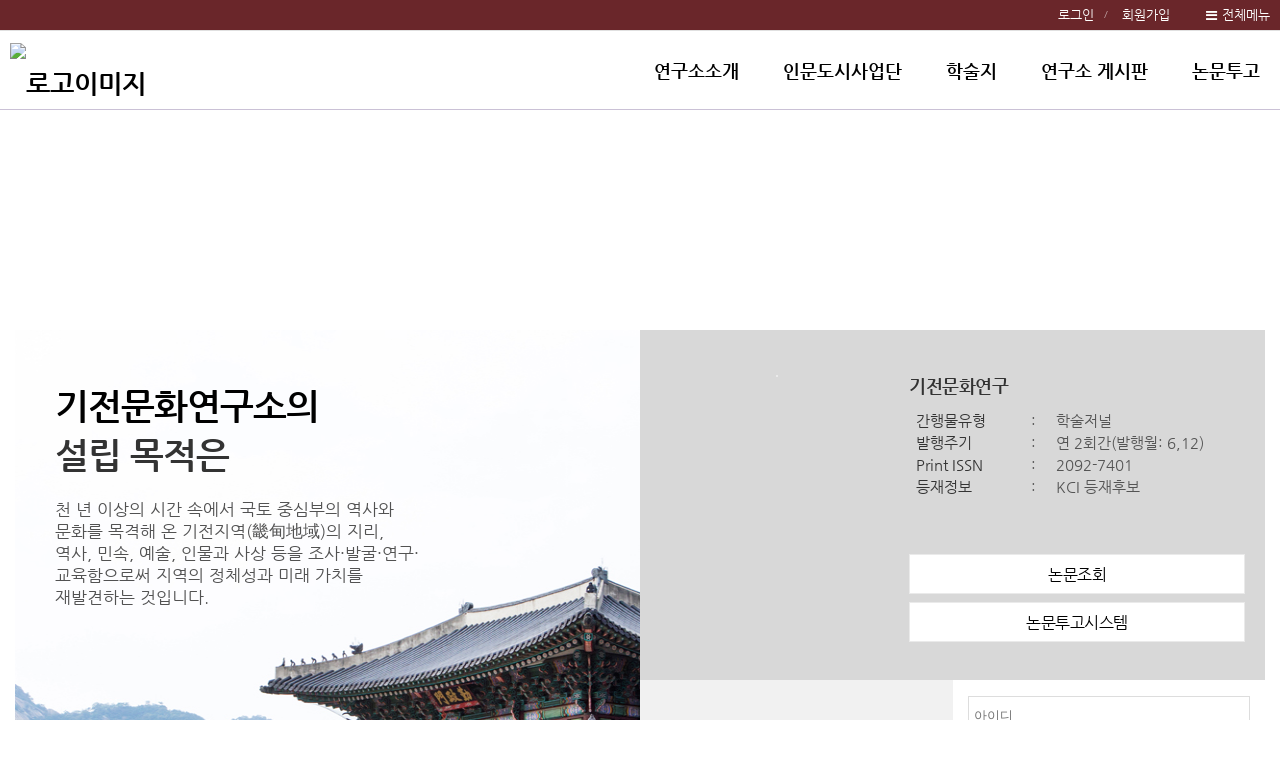

--- FILE ---
content_type: text/html;charset=utf-8
request_url: http://kijeon.org/subList/20000002333
body_size: 3132
content:





















	
	
		
			
			
			
			
				
			
		
	







<!doctype html>
<html lang="ko">
<head>
	<title>경인교육대학교 기전문화연구소</title>

	<meta property="og:url" content="http://kijeon.org/subList/20000002333">
	<meta property="og:type" content="website">
	<meta property="og:title" content="경인교육대학교 기전문화연구소">
	<meta property="og:image" content="http://kijeon.org/module/upload/file/selectImageView.ink?atchFileId=10000002798&fileSn=0">

	<meta name="robots" content="index,follow">
	


<link rel="canonical" href="http://kijeon.org"/>
<meta name="title" content="경인교육대학교 기전문화연구소">
<meta name="keywords" content="경인교육대학교 기전문화연구소">


	<meta name="description" content="경인교육대학교 기전문화연구소">
	<meta property="og:description" content="경인교육대학교 기전문화연구소">

<script>
document.addEventListener("DOMContentLoaded", function(){
	if (document.querySelector("#sub_visual") != null) {
		if ('' == 'N') document.querySelector("#sub_visual").style.display = 'none';
		if('' != 'N' && '' != '' && '' != null)
			$("#sub_visual").find('img').prop('src', 'module/upload/file/selectImageView.ink?atchFileId='+''+'&fileSn=0');
	}
	console.log($("#sub_visual").index());
  });
</script>

	
	<link href="/module/upload/file/selectImageView.ink;jsessionid=06973D85D603D4ACFD973A5EEFDA1101.tomcat1?atchFileId=10000002890&fileSn=0" rel="shortcut icon">
	

	<link rel="stylesheet" href="/css/wzwg/cmm/layout.css" type="text/css" />

	<link rel="stylesheet" href="/css/wzwg/cmm/font.css" type="text/css" />

 	<link rel="stylesheet" href="/css/wzwg/cmm/btns.css" type="text/css" />
 	<link rel="stylesheet" href="/css/wzwg/cmm/pop.css" type="text/css" />

    <link rel="stylesheet" href="/smartEditorCustom/css/editorTool.css" type="text/css" />
	<link rel="stylesheet" href="/smartEditorCustom/css/subcon_common.css" type="text/css" />
	<link rel="stylesheet" href="/smartEditorCustom/css/subcon_tamplate.css" type="text/css" />
	<link rel="stylesheet" href="/smartEditorCustom/css/font-awesome.css" type="text/css" />
	<link rel="stylesheet" href="/smartEditorCustom/css/font-awesome.min.css" type="text/css" />

<script type="text/javascript" src="/js/wzwg/cmm/jquery-2.0.0.min.js"></script>
<script type="text/javascript" src="/js/wzwg/cmm/swiper.jquery.min.js"></script>
<script type="text/javascript" src="/js/wzwg/cmm/tendina.min.js"></script>
<script type="text/javascript" src="/js/wzwg/cmm/jquery-ui.js"></script>

<!-- 위디자인 -->
	<link rel="stylesheet" href="/widesign/widesigncore.css" type="text/css" />
	<script src="/widesign/widesign.js"></script>



<script>
  window.dataLayer = window.dataLayer || [];
  function gtag(){dataLayer.push(arguments);}
  gtag('js', new Date());

  gtag('config', 'UA-121105155-1');
</script>




</head>
<body>
<script>

alert('잘못된 페이지입니다.');

document.location.href = "/index.ink";
</script>
</body>
</html>

--- FILE ---
content_type: text/html;charset=utf-8
request_url: http://kijeon.org/index.ink
body_size: 106766
content:
<!doctype html>
<html lang="ko">
<head>
<meta charset="utf-8">
	<meta name="viewport" content="width=device-width,minimum-scale=1.0,maximum-scale=1.0,user-scalable=no">
	<meta http-equiv="Content-Type" content="text/html; charset=utf-8">
	<meta http-equiv="X-UA-Compatible" content="IE=edge">

	<meta name="naver-site-verification" content=""/>
	<meta name="google-site-verification" content="">

	<title>경인교육대학교 기전문화연구소</title>
	<meta name="description" content="경인교육대학교 기전문화연구소">
	<meta property="og:url" content="http://kijeon.org">
	<meta property="og:type" content="website">
	<meta property="og:title" content="경인교육대학교 기전문화연구소">
	<meta property="og:description" content="경인교육대학교 기전문화연구소">
	<meta property="og:image" content="http://kijeon.org/module/upload/file/selectImageView.ink?atchFileId=10000002798&fileSn=0">
	<link rel="canonical" href="http://kijeon.org"/>
	<meta name="title" content="경인교육대학교 기전문화연구소">
	<meta name="robots" content="index,follow">
	<meta name="keywords" content="경인교육대학교 기전문화연구소">
	<link href="/module/upload/file/selectImageView.ink?atchFileId=10000002890&fileSn=0" rel="shortcut icon">
	<link rel="stylesheet" href="/css/wzwg/cmm/layout.css" type="text/css" />
 	<link rel="stylesheet" href="/css/wzwg/cmm/empty_line.css" type="text/css" />
 	<link rel="stylesheet" href="/css/wzwg/cmm/font.css" type="text/css" />

 	<link rel="stylesheet" href="/css/wzwg/cmm/btns.css" type="text/css" />


    <script src="/js/wzwg/cmm/jquery-2.0.0.min.js"></script>
    <script src="/design/module/sample/js/swiper.jquery.min.js"></script>
  	<script src="/js/wzwg/cmm/jquery-ui.js"></script>
  	<!-- <script type="text/javascript" language="JavaScript"  src="/js/wzwg/cmm/jquery.i18n.properties-min-1.0.9.js"></script> -->
  	<script src="/js/wzwg/site/schedule.js"></script>
  	<script type="text/javascript" src="/js/wzwg/cmm/ajax-cross-origin/jquery.ajax-cross-origin.min.js"></script>
 	<!-- 위디자인 -->
	<link rel="stylesheet" href="/widesign/widesigncore.css" type="text/css" />
	<script src="/widesign/widesign.js"></script>
	<!-- <script>

	 jQuery(document).ready(function() {
		/*  loadBundles("ko");
			g_msg = jQuery.i18n.prop;
		 loadBundlesWzwgWord("ko");
			w_msg = jQuery.i18n.prop;
		 loadBundlesWzwgMsg("ko");
			m_msg = jQuery.i18n.prop;
		 loadBundlesWzwgCntnts("ko");
			c_msg = jQuery.i18n.prop; */
	 });



	 function loadBundles(lang) {
		 jQuery.i18n.properties({
		  name:'message-common',
		  path:'/properties/',
		  mode:'map',
		  language:lang,
		  callback: function() {

		  }
		 });
		}



		 function loadBundlesWzwgWord(lang) {
			 jQuery.i18n.properties({
			  name:'word/wzwg-cmm-word',
			  path:'/wzwg/properties/',
			  mode:'map',
			  language:lang,
			  callback: function() {

			  }
			 });
			}



			 function loadBundlesWzwgMsg(lang) {
				 jQuery.i18n.properties({
				  name:'msg/wzwg-cmm-cmmMsg',
				  path:'/wzwg/properties/',
				  mode:'map',
				  language:lang,
				  callback: function() {

				  }
				 });
				}


				 function loadBundlesWzwgCntnts(lang) {
					 jQuery.i18n.properties({
					  name:'cntnts/wzwg-cmm-cntnts',
					  path:'/wzwg/properties/',
					  mode:'map',
					  language:lang,
					  callback: function() {

					  }
					 });
					}


	</script> -->

<script>
  window.dataLayer = window.dataLayer || [];
  function gtag(){dataLayer.push(arguments);}
  gtag('js', new Date());

  gtag('config', 'UA-121105155-1');
</script>

	<script>
		/* siteWizbuilder.js 파일을 호출하기 전에 서버데이터를 자바스크립트 변수로 일부 선언을 먼저 해주어야 한다 */
		var b_loginVO = 'false';	// 'ture' or 'false'
		var s_subPrefix = '';	//string
		var s_prefix = '';		//string
		var s_subsiteKey = '';		//string
		var menuLoginmsg = '로그인';
		var menuLogoutmsg = '로그아웃';
	</script>

	<script src="/js/wzwg/site/siteWizbuilder.js"></script>

	<script>
function fnNiceCrtfc() {
    window.name ="crtfc_window";

    window.open('', 'crtfcModuleChk', 'width=500, height=550, top=100, left=100, fullscreen=no, menubar=no, status=no, toolbar=no, titlebar=yes, location=no, scrollbar=no');

    var frm = document.frmCrtfc;

    frm.EncodeData.value = '';
    frm.action = "https://nice.checkplus.co.kr/CheckPlusSafeModel/checkplus.cb";
    frm.target = "crtfcModuleChk";
    frm.submit();
}

function fnSnsAuthPopup(popUrl) {
    window.name ="crtfc_window";
    window.open(popUrl, 'crtfcModuleChk', 'width=500, height=550, top=100, left=100, fullscreen=no, menubar=no, status=no, toolbar=no, titlebar=yes, location=no, scrollbar=no');
}

function fnNaver() {
	if('' == ''){
		alert('SNS 키가 등록이 안되어 있습니다.\n 관리자에게 문의하세요.');
	}else{
    fnSnsAuthPopup('');
	}
}

function fnGoogle() {
	if('' == ''){
		alert('SNS 키가 등록이 안되어 있습니다.\n 관리자에게 문의하세요.');
	}else{
    fnSnsAuthPopup('');
	}
}

function fnFacebook() {
    fnSnsAuthPopup('');
}

function fnKakao() {
//     fnSnsAuthPopup('');
	if('' == ''){
		alert('SNS 키가 등록이 안되어 있습니다.\n 관리자에게 문의하세요.');
	}else{
    window.name ="crtfc_window";

    window.open('', 'crtfcModuleChk', 'width=500, height=550, top=100, left=100, fullscreen=no, menubar=no, status=no, toolbar=no, titlebar=yes, location=no, scrollbar=no');

    var frm = document.frmCrtfc;

    frm.action = 'https://kauth.kakao.com/oauth/authorize';
    frm.client_id.value = '';
    frm.redirect_uri.value = '';
    frm.response_type.value = 'code';
    frm.target = "crtfcModuleChk";
    frm.method = 'get';
    frm.submit();
	}
}

function fnNiceCrtfcTest() {
    window.name ="crtfc_window";

    window.open('', 'crtfcModuleChk', 'width=500, height=550, top=100, left=100, fullscreen=no, menubar=no, status=no, toolbar=no, titlebar=yes, location=no, scrollbar=no');

    var frm = document.frmCrtfc;

    frm.EncodeData.value = '';
    frm.action = "/cmm/mber/sbscrb/selectSbscrbCrtfcResultTest.ink";
    frm.target = "crtfcModuleChk";
    frm.submit();
}
var crtfcRetUrl = null;
var crtfcRetPage = {
        sbscrb : function() {
            return '/cmm/mber/sbscrb/selectSbscrbForm.ink';
        },
        recrtfc : function() {
            return '/cmm/mber/recrtfc/updateRecrtfc.ink';
        },
        searchId : function() {
            return '/cmm/mber/search/searchId.ink';
        },
        searchPw : function() {
            return '/cmm/mber/search/searchPwCrtfcForm.ink';
        },
        login : function() {

            fnEstbsPass = function() {
                actionSnsLogin();
            }

            return '';
        }
}

var crtfcMd = null;

function fnCrtfcModuleSetting(retPage) {

    crtfcRetUrl = eval('crtfcRetPage.'+retPage+'()');

    crtfcMd = {
    
    };
}

function fnCrtfc(uceCode) {
    if (uceCode) {
        eval('crtfcMd.'+uceCode+'()');
    } else {
        alert('관리자에 문의해주세요');
    }

}

function fnCrtfcRetMessage(msg) {
    return alert(msg);
}

function fnCrtfctSeCodeSetter(crtfctSeCode) {
    $('#crtfctSeCode').val(crtfctSeCode);
}

function fnEstbsPass() {
    var frm = document.stplatFrm;

    frm.action = crtfcRetUrl;
    frm.submit();
}

function fnEstbsPassTest() {
    fnEstbsPass();
}

function actionSnsLogin() {
    $.ajax({
        type:'POST'
        , url: '/actionSnsLogin.ink'
        , dateType:'html'
        , data:$("#stplatFrm").serialize()
        , success:function (result) {
            fnLoginCallback(result);
        }
        , error:function (request, status, error) {
            alert('에러가 발생했습니다!');
        }
    });
}

function fnLoginSuccessAction(){
	var frm = document.loginForm;
	 
         frm.action = "http://kijeon.org/subList/20000002333";
      

     frm.submit();
}

function fnLoginCallback(result) {

    var value = "";

    $(result).find("value").each(function() {
        value = $(this).text();
    });

    var frm = document.loginForm;

    if(value == 'success'){
    	fnLoginSuccessAction();
    } else if (value == 'domntAcnt') {
        frm.action = '/domntAcntForm.ink';
        frm.submit();
	} else if (value == 'pwupdt') {
        frm.action = '/pwUpdtForm.ink';
        frm.submit();
    }else if (value == 'snsNaverFail') {
    	 if (confirm('가입되어 있지 않는 네이버 아이디 입니다. 회원가입페이지로 이동하시겠습니까?')) {
             frm.action = '/cmm/mber/sbscrb/selectSbscrbUsrTy.ink';
             frm.submit();
         }
    }else if (value == 'snsKakaoFail') {
	   	 if (confirm('가입되어 있지 않는 카카오 아이디 입니다. 회원가입페이지로 이동하시겠습니까?')) {
	         frm.action = '/cmm/mber/sbscrb/selectSbscrbUsrTy.ink';
	         frm.submit();
	     }
	}else if (value == 'snsGoogleFail') {
	   	 if (confirm('가입되어 있지 않는 구글 아이디 입니다. 회원가입페이지로 이동하시겠습니까?')) {
	         frm.action = '/cmm/mber/sbscrb/selectSbscrbUsrTy.ink';
	         frm.submit();
	     }
	} else if (value == 'OUT_RECRTFC') {
         alert('탈퇴한 회원입니다. 관리자에게 문의하세요.');
    } else if (value == 'stplatupdt') {
    	alert('약관동의 후 이용해주시기 바랍니다.');
        frm.action = '/modifyStplatUpdtForm.ink';
        frm.submit();
    } else if (value == 'pwdErrcntFail') {
    	alert('로그인 시도 가능횟수를 초과하였습니다. 관리자에게 문의하세요.');
    }else if (value == 'tmpPasswd') {
    	alert('임시비밀번호 상태입니다 비밀번호를 변경해주세요.');
        frm.action = '/pwUpdtForm.ink';
        frm.submit();


    }else if (value == 'failEnf') {

    	if(confirm('입회비가 미납 상태입니다. 회비납부 페이지로 이동 하시겠습니까?')){
            frm.action = '/cmm/mber/myPage/selectMyPageDues.ink';
            frm.submit();
        	}else{
       		fnLoginSuccessAction();
       	}

    }else if (value == 'failYyf') {

    	if(confirm('연회비가 미납 상태입니다. 회비납부 페이지로 이동 하시겠습니까?')){
	        frm.action = '/cmm/mber/myPage/selectMyPageDues.ink';
	        frm.submit();
	    	}else{
	    		fnLoginSuccessAction();
    	}

    }else if (value == 'failEnfYyf') {

    	if(confirm('입회비가 미납 상태입니다. 회비납부 페이지로 이동 하시겠습니까?')){
	        frm.action = '/cmm/mber/myPage/selectMyPageDues.ink';
	        frm.submit();
	    	}else{
	    		fnLoginSuccessAction();
    	}

    }else if (value == 'loginStop') {
    	  $.ajax({
    	        type:'POST'
    	        , url: '/cmm/mber/sbscrb/modifyDrmncyPopAjax.ink'
    	        , dateType:'html'
    	        , data:$("#loginForm").serialize()
    	        , success:function (result) {
    	            wzAjaxModal('popup_la', '회원님의 계정은 현재 휴면 상태입니다.', result);
    	        }
    	        , error:function (request, status, error) {
    	            alert('에러가 발생했습니다!');
    	        }
    	    });

    } else {
        if(value == 'fail'){
            alert('로그인 정보가 올바르지 않습니다.');
        } else {
            alert(value);
        }
    }
}
</script>

<!-- 본인인증 서비스 팝업을 호출하기 위해서는 다음과 같은 form이 필요합니다. -->
<form name="frmCrtfc" method="post">
    <input type="hidden" name="m" value="checkplusSerivce">
    <input type="hidden" name="EncodeData">     <!-- 위에서 업체정보를 암호화 한 데이타입니다. -->
    <input type="hidden" name="crtfcSe">
    <input type="hidden" name="crtfcSns">

    <input type="hidden" name="client_id">
    <input type="hidden" name="redirect_uri">
    <input type="hidden" name="response_type">
    <input type="hidden" name="scope">
</form><script>
	$(document).ready(function(){

		if($("#loginBox").length >0){
			$("#loginBox").remove();
			if(b_loginVO == 'true'){
				$('.login_before').css('display','none');$('.login_after').css('display','');
			}else{
				$('.login_before').css('display','');$('.login_after').css('display','none');
			}
		}
	 $(".slider").each(function(){
		 changeImgSliderAuto($(this).attr("id") ,0);
	 });
	 fnDivJsonDataRead();
	 $("#content >  div").each(function(){
		 if($(this).data("tab") != undefined && $(this).data("tab")=='Y'){
			 $(this).tabs({active: 0});
		 }
	 });

	 /* 탭 게시판 위젯 스크립트 추가 moo0506 2018.08.30*/
	 $( ".wzwg-tab-board>.wzwg-tab-list>.wzwg-tab" ).click(function() {
		 $(this).addClass("active").siblings().removeClass("active");
		 return true;
		});


	 /* etc012 위젯 데이터 입력 준비 */
		$('.etc012, .wgContactUs').each(function(){
			var etc012 = $(this);

			if(etc012.length == 1){
				var btn = etc012.find('#btn_contact');

				btn.click(function(){
					if (etc012.find('#waterNm').val().length < 1) {
				        return alert('작성자를 입력하십시오');
				    }
				    if (etc012.find('#waterCttpl').val().length < 1) {
				        return alert('연락처를 입력하십시오');
				    }
				    if (etc012.find('#inqrySj').val().length < 1) {
				        return alert('제목을 입력하십시오');
				    }
				    if (etc012.find('#inqryCn').val().length < 1) {
				        return alert('문의내용을 입력하십시오');
				    }

				    $.ajax({
				        type:'POST'
				        , url: '/module/inqryDtls/registInqryDtls.ink'
				        , dateType:'html'
				        , data: etc012.find("#frmContantUs").serialize()
				        , success:function (result) {
				            alert('빠른시일내에 연락드리겠습니다\n감사합니다');
				        }
				    });
				}); //end click

			} // end if

		}); //end etc012


		loginWidgetAct();

		/* moo0506 */
		wzwgSwiperAll();
		// $('.wzwg-swiper').each(function(){
		//	 playSwiper(this);
		// });

		 swiperBannerAll();
		/* 조원권 */
		setTimeout(addMenuGroupClass, 0);
		//addMenuGroupClass();

		fnHederScroll();

		anchorSroll();


	}); //end ready

	function loginWidgetAct(){

		$('.lgnActnWidget').find('a').each(function(){
		    var asrc = $(this).attr('href');
			$(this).attr('href', asrc.replace('.do', '.ink'));
		});

		$('.lgnActnWidget').each(function(idx, objt){
			//console.log(this);
			$(this).find('.lgnWdg_usrMn').html('');
			$(this).find('.lgnWdg_homeMn').html('경인교육대학교 기전문화연구소');

			if(b_loginVO == 'true'){
				$(this).find('.loginAtN').hide();
				$(this).find('.loginAtY').show();

			}else{
				$(this).find('.loginAtN').show();
				$(this).find('.loginAtY').hide();

			}

			$(objt).find('.nolink.bLinkTitle').each(function (idx, obj){

				if ($(obj).text() == '관리자페이지') {
					
						$(obj).text('마이페이지');
						$(obj).prop('href', '/cmm/mber/myPage/selectMyPageMain.ink');
					
				}
			});

			var lgnFrm = $(this).find('#lgnFrm');
			//console.log(lgnFrm);
			if(lgnFrm.length > 0){
				$(lgnFrm).find('#lgnBtn').click(function(){
					if($(lgnFrm).find('#userId').val() == ''){
						alert('아이디를 입력해 주세요');
						return;
					}
					if($(lgnFrm).find('#password').val() == ''){
						alert('비밀번호를 입력해 주세요');
						return;
					}

					//$(lgnFrm).attr('action', '/actionLogin.do');
					//$(lgnFrm).attr('method', 'post');
					//$(lgnFrm).submit();
					//console.log(lgnFrm);
					var frmData = lgnFrm.serialize();
					//console.log(frmData);

//					$(lgnFrm).attr('action', 'https://kyobo.wiz-wig.com:1443/actionLogin.ink');
					if('N' == 'Y'){
						//$(lgnFrm).attr('action', 'https://' + location.host + ':/cmm/widgetLogin.jsp');
						if('' =='443' ){
							$(lgnFrm).attr('action', 'https://' + location.host + '/widgetLoginAction.ink');
						}else{
							$(lgnFrm).attr('action', 'https://' + location.host + ':/widgetLoginAction.ink');
						}

						//$(lgnFrm).attr('action', 'http://' + location.host + '/widgetLoginAction.ink');
						$(lgnFrm).attr('method', 'post');
						$(lgnFrm).submit();
					}else{

						$.ajax({
				            type:'POST'
				            , url: '/actionLogin.ink'
				          //  , url: 'https://kyobo.wiz-wig.com:1443/actionLogin.ink'
							, crossOrigin: true
				            //, dataType:'jsonp'
				            , data: frmData
				            , success:function (result) {

				            	var value = "";

				                $(result).find("value").each(function() {
				                    value = $(this).text();
				                });

				                if(value == 'success'){
				                	//$(lgnFrm).attr('action', '/index.do');
				                	//$(lgnFrm).submit();
				                	location.replace('/index.ink');
				                	return;
				                }else{
				                	var loginForm = $('#loginForm');
				                	loginForm.find('input[name="userId"]').val($(lgnFrm).find('#userId').val());
				                	loginForm.find('input[name="password"]').val($(lgnFrm).find('#password').val());
				                	fnLoginCallback(result);
				                }

				            }
				            , error:function (request, status, error) {
				                alert('에러가 발생했습니다!');
				            }
				        });

					}
				});
			}
		});
	}
	</script>
	<script>
		$(function(){
			$('img[data-mvponclick="mvpId"]').each(function(idx, obj){

				if($(obj).parent().prop('tagName') != 'A' && $(obj).parent().parent().prop('tagName') != 'A'){

					var parentTagNm = $(obj).parent().prop('tagName');
					var parentTag = $(obj).parent();
					var $obj = $(obj).clone();
					// 1번
					if(parentTagNm == 'LI'){
						$(obj).remove();
						var aTag = parentTag.find('a');
						var hrefStr = aTag.prop('href');
						parentTag.prepend('<a style="all: initial; cursor:pointer;" href="' + hrefStr +'" data-href="bbsViewLink">' + $obj.prop('outerHTML') + '</a>');
					} else if(parentTagNm == 'SPAN'){

						if($(obj).parent().parent().parent().parent().parent().hasClass('mvp011') || $(obj).parent().parent().parent().parent().parent().hasClass('mvp012')
								|| $(obj).parent().parent().parent().parent().parent().parent().hasClass('mvp013') || $(obj).parent().parent().parent().parent().parent().hasClass('mvp111')
								|| $(obj).parent().parent().parent().parent().parent().hasClass('mvp112') || $(obj).parent().parent().parent().parent().parent().parent().hasClass('mvp117')
								|| $(obj).parent().parent().parent().parent().parent().parent().hasClass('mvp118')  || $(obj).parent().parent().parent().parent().parent().hasClass('mvp116') ){

							var $obj = $(obj).clone();
							var ppparentTag = $(obj).parent().parent().parent();
							var aTag = ppparentTag.find('a');
							var hrefStr = aTag.prop('href');
							$(obj).parent().html('<a style="all: initial; cursor:pointer;" href="' + hrefStr +'" data-href="bbsViewLink">' + $obj.prop('outerHTML') + '</a>');
						}

					}
				}
			});
		});
	</script>
  </head>
<body>
	<div id="skipnavi">
		<ul>
			<li><a href="#content" title="본문내용 바로가기">본문내용 바로가기</a></li>
			<li><a href="#gnb" title="주메뉴 바로가기">주메뉴 바로가기</a></li>
			<li><a href="#footer" title="하단바로가기">하단 바로가기</a></li>
		</ul>
	</div>




















	
	
		
			
			
			
			
				
			
		
	






<div id="top">

<link type="text/css" href="/sample/templatehead/compound/headmenu15.css?dummy=301" id="headmenu" rel="stylesheet" data-type="compound">
<link type="text/css" href="/sample/templatefoot/basic/footmenu08.css?dummy=593" id="footmenu" rel="stylesheet" data-type="basic">
<link type="text/css" href="/sample/templatesub/basic/leftmenu12.css?dummy=328" id="submenu" rel="stylesheet" data-type="basic">
	
<link rel="stylesheet" href="/css/wzwg/module/cmm/sitemap.css"> 

<script language="javascript" type="text/javascript">
            $(function() { 
            	$("ul").each(function(){
          	   	  if($(this).children("li").size() ==0){
          	   		  $(this).remove();
          	   	  }
          	     });
            	
				$('.tab').children("div").eq(0).css('display','block');
				$('.tabmenu').children("li").children("a").each(function(index,child){
						$(child).click(function(){ 
						$('.tab').children("div").css('display','none'); 
						$('.tab').children("div").eq(index).css('display','block');
					});
				});


				var menuWidth = 100 / $('.lnb .topMenuItem').length;
				menuWidth = Math.floor(menuWidth * 100) / 100;
				$('.topMenuItem').css('width', menuWidth + '%');
				
				$('.topMenuItemSub').each(function(idx, el){
					var parent = $(el).parent();
					$(el).css('width', parent.width() + 'px');
				});
				
				$( window ).resize(function() {
					//console.log('resize');
					$('.topMenuItemSub').each(function(idx, el){
						var parent = $(el).parent();
						$(el).css('width', parent.width() + 'px');
					});
				});
				
				
				
				/* 메인메뉴 펼침 기능 컨트롤 */
				var menuCssPath = $('#headmenu').attr('href').toLowerCase();
				var pathSplit = menuCssPath.split('/');
				
				var menuCssFileName = pathSplit[pathSplit.length-1];
				var headMenuAction = '';;
				
				if(menuCssFileName.indexOf('pulldown') >= 0){
					headMenuAction = 'pullDown';
				}
				if(menuCssFileName.indexOf('wide') >= 0){
					headMenuAction = 'wide';
				}
				//console.log(headMenuAction + ':' + (headMenuAction == 'pullDown'));
				
				
				if(headMenuAction == 'pullDown'){
					
				
					
					
					/* 2차메뉴만 풀다운 되는 기능은 봉인  [해제]*/
					
					
					$('.lnb .topMenuItemSub ul').css('display', 'none');//우선 3차뎁스 메뉴들은 삭제한다
					
					//3뎁스의 메뉴링크를 상위 그룹 링크로 변경하고
					
					$('.lnb .topMenuItemSub .mnGroup').each(function(){
						var target = $(this).children().eq(0);
						var firstLink = $(this).find('li').eq(0).find('a').eq(0);
						//console.log(target);
						//console.log(firstLink);
						target.attr('href', firstLink.attr('href'));
						target.attr('target', firstLink.attr('target'));
					})
					
					//2뎁스의 메뉴르링크를 상위 그룹 링크로 변경한다 
					
					$('.lnb .topMenuItem.mnGroup').each(function(){
						var target = $(this).children().eq(0);
						var firstLink = $(this).find('li').eq(0).find('a').eq(0);
						//console.log(target);
						//console.log(firstLink);
						target.attr('href', firstLink.attr('href'));
						target.attr('target', firstLink.attr('target'));
					})
					
					
					var initCss = {'display': 'block', 'visibility': 'hidden', 'box-sizing': 'border-box'};
					$('.lnb .topMenuItemSub').css(initCss);
					
					
					$('.lnb .topMenuItemSub').css('display', '');
					$('.lnb .topMenuItemSub').css('visibility', '');
					
					//var menuBg = $('<div id="lnbBg"></div>');
					var menuBg = $('#lnbBg');
					//var menuBgHeight = maxSubMenuH;
					//$('.menu .inner').append(menuBg);
					menuBg.css({'position':'absolute', 'width': '100%', 'left': '0', 'z-index': '-1', 
								'background': 'white', 'display': 'none'}); 
					//var isTopMenuAction = false;
					$('.lnb').mouseover(function(e){
						//마우스 오버할때 마다 높이값을 다시 계산해준다
						var maxSubMenuH = 0;
						
						$('.lnb .topMenuItemSub').each(function(e){
							if($(this).outerHeight(true) > maxSubMenuH){
								maxSubMenuH = $(this).outerHeight(true);
							}
						});
						//$('.lnb .topMenuItemSub').css('height', maxSubMenuH + 'px');
						
						$('#lnbBg').css({'height' : maxSubMenuH+'px'});
						
						
						$('.lnb .topMenuItemSub').addClass('on');
						$('#lnbBg').addClass('on');
						//isTopMenuAction = true;
						//console.log('mousehover');
						//$('.lnb .topMenuItemSub').slideDown(120, function(){
							//isTopMenuAction = false;
						//});
						//$('#lnbBg').slideDown(120);
						return true;
					});
					
					$('.lnb, #lnbBg').mouseleave(function(e){
						//console.log('mouseleave');
						$('.lnb .topMenuItemSub').removeClass('on');
						$('#lnbBg').removeClass('on');
						//if(isTopMenuAction == false){
						//	$('.lnb .topMenuItemSub').slideUp(120);
						//	$('#lnbBg').slideUp(120);
						//}
					}); /**/
					
					
				}else if(headMenuAction == 'wide'){
					var menuBg = $('#lnbBg');
					menuBg.css({'position':'absolute', 'width': '100%', 'left': '0', 'z-index': '-1', 
								'background': 'white', /* 'display': 'none' */}); 
					
					//3뎁스의 메뉴링크를 상위 그룹 링크로 변경하고
					
					$('.lnb .topMenuItemSub .mnGroup').each(function(){
						var target = $(this).children().eq(0);
						var firstLink = $(this).find('li').eq(0).find('a').eq(0);
						//console.log(target);
						//console.log(firstLink);
						target.attr('href', firstLink.attr('href'));
						target.attr('target', firstLink.attr('target'));
					})
					
					//2뎁스의 메뉴르링크를 상위 그룹 링크로 변경한다 
					
					$('.lnb .topMenuItem.mnGroup').each(function(){
						var target = $(this).children().eq(0);
						var firstLink = $(this).find('li').eq(0).find('a').eq(0);
						//console.log(target);
						//console.log(firstLink);
						target.attr('href', firstLink.attr('href'));
						target.attr('target', firstLink.attr('target'));
					})
					
					/* $('.lnb .topMenuItemSub').each(function(e){
						var h = $(this).outerHeight(true);
						$(this).css('top', (-1*h) +'px');
					}); */
					
					
					//우선 각 메뉴별 레벨세팅
				      $('.lnb>li>a').attr('data-lv', '1');
				      $('.lnb>li>ul>li>a').attr('data-lv', '2');
				      $('.lnb>li>ul>li>ul>li>a').attr('data-lv', '3');
					
				      
				      $('.lnb a').on('mouseover', function(e){
				 		 //console.log(e);
				 		 if($('.lnb').hasClass('click') == false){
				 			 headMenuOpen(this, e);
				 		 }
				 	 });
				 	 
				 	 $('.lnb a').on('focus', function(e){
				 		 //console.log(e);
				 		 //console.log('focus');
				 		 if($('.lnb').hasClass('click') == false){
				 			 headMenuOpen(this, e);
				 		 }
				 	 });
				 	 
				 	 $('.lnb a').on('click', function(e){
				 		 //console.log(e);
				 		 
				 		 var subMenu = $(this).siblings().filter('ul');
				 	 	 //console.log(subMenu);
				 	 	 //var subMenuIsView = isView(subMenu); 
				 	 	 var subMenuIsView = $(subMenu).hasClass('on'); 
				 	 	 //console.log('click - subMenuisSubMenuView : ' + subMenuIsView);

				 	 	 var lnbHasClick = $('.lnb').hasClass('click');
				 	 	 
				 		 if(lnbHasClick){
				 			//클릭모드일때
				 			if(subMenuIsView){
				 				//메뉴가 뷰 on 상태라면
				 				//console.log('메뉴를 닫습니다');
				 				headMenuClose(this, e);
				 				if($(this).attr('data-lv') == '1'){
					 		 		headMenuClose(this, e);
					 		 		$('.lnb').removeClass('click');
					 		 		//console.log('1뎁스 메뉴를 클릭하셧군요 닫아버립니다.');
					 		 	}
				 			}else{
				 				//메뉴가 뷰 off 상태라면
				 				headMenuOpen(this, e);
					 			//console.log('메뉴를 열어재낍니다');
				 			}
				 		 }else{
				 			//클릭모드가 아닐때
				 			 if(subMenuIsView){
				 				//메뉴가 뷰 on 상태라면
						 			//focus가 먼저 수행되므로 click 추가없이 ul에 on 클래스가 생성됨
						 		 	//그러므로 view 가 열려 있다면 아무것도 하지말고
						 		 	//click 클래스만 추가한다
				 				$('.lnb').addClass('click');
				 			 }else{
				 				//메뉴가 뷰 off 상태라면
				 				$('.lnb').addClass('click');
				 				headMenuOpen(this, e);
					 			//console.log('메뉴를 열어재낍니다');
				 			 }
				 		 }
				 	 	 
				 	 	 
				 	 	 
				 		 if($('.lnb ul').filter('.on').length == 0){
				 			 $('.lnb').removeClass('click');
				 		 }
				 		 if(subMenu.length == 1){
				 			 return false;
				 		 }
				 	 });
				 	  
				 	 $('.lnb a').last().on('focusout', function(e){
				 		 //console.log(e);
				 		 //console.log('focus out');
				 		 if($('.lnb').hasClass('click') == false){
				 			$('.lnb').find('.on').removeClass('on');
				 			headMenuBgClose()
				 		 }
				 		 //$('.lnb .on').removeClass('on');
				 	 });
				 	 
				 	 $('.menu .logo a').on('focus', function(e){
				 		if($('.lnb').hasClass('click') == false){
				 			$('.lnb').find('.on').removeClass('on');
				 			headMenuBgClose()
				 		 }
				 	 })
				 	 
				 	 $('.lnb ').on('mouseleave', function(e){
				 		 //console.log(e);
				 		 if($('.lnb').hasClass('click') == false){
				 		 	$(this).find('.on').removeClass('on');
				 		 	headMenuBgClose()
				 		 }
				 		 //$('.lnb .on').removeClass('on');
				 	 });
					
					
				}else{
					$('.lnb').tendina({
						animate: true,
						speed: 500,
						onHover: false,
						hoverDelay: 300,
						activeMenu: $('#deepest'),
						openCallback: function(clickedEl) {
						  console.log('Hey dude!');
						},
						closeCallback: function(clickedEl) {
						  console.log('Bye dude!');
						}
					 }); //lnb메뉴
				} 
				

				/*
				$('.lnb').tendina({
					animate: true,
					speed: 500,
					onHover: false,
					hoverDelay: 300,
					activeMenu: $('#deepest'),
					openCallback: function(clickedEl) {
					  console.log('Hey dude!');
					},
					closeCallback: function(clickedEl) {
					  console.log('Bye dude!');
					}
				 }); //lnb메뉴
				 */
				
				
				$(".showMenu").click(function(){
					$("#m_nav").toggle();
					 $('#m_nav').tendina({
						animate: true,
						speed: 500,
						onHover: false,
						hoverDelay: 300,
						activeMenu: $('#deepest'),
						openCallback: function(clickedEl) {
						  console.log('Hey dude!');
						},
						closeCallback: function(clickedEl) {
						  console.log('Bye dude!');
						}
					  });//모바일메뉴
					 $(".m_navTop").css("display","block");
				});
				
				
				
				 
				 
            });//end function()
            
            function fnTopSearchAction(){
            	var query = $('#searchQuery').val();
            	var isSearchBoxOPen = $('#searchPannel').hasClass('on');
            	
            	if(query == ''){
            		//검색어 입력이 없을때
            		if(isSearchBoxOPen){
            			$('#searchPannel').removeClass('on');
            			$('#searchPannel').hide();
            		}else{
            			$('#searchPannel').addClass('on');
            			$('#searchPannel').show();
            		}
            	}else{
            		//검색어 입력이 있을때
            		//$('#searchWord').val(query);
            		$('#gnbSearchForm').submit();
            		//alert('준비중입니다.');
            	}
            	//$('#lnbActBg').fadeIn();
            	//$('#lnbActBg').addClass('on');
            	//$('#searchPannel').addClass('on');
            	//$('#searchPannel').show();
            	
            }
				
            function fnLngReset(){
            	//$('#searchPannel').slideUp();
            	//$('#lnbActBg').fadeOut();
            	
            	//$('#lnbActBg').removeClass('on');
            	$('#searchPannel').removeClass('on');
            }
            
            function headMenuOpen(target, event){
	           	 //$('.lnb .on').removeClass('on');
	           	// console.log(target);
	           	 //console.log($(target).attr('data-lv'));
	           	 var mylv = $(target).attr('data-lv');
	           	 var siblingMenu = $('.lnb').find('a');
	           	 //console.log(siblingMenu);
	           	 siblingMenu.each(function(){
	           		//console.log($(this).is(target));
	           		var targetLv = $(this).attr('data-lv');
	        		if(mylv > targetLv){
	        			return;
	        		}
	           		if($(this).is(target) == false){
	           			$(this).siblings().filter('ul').removeClass('on');
	           			$(this).siblings().filter('ul').find('.on').removeClass('on');
	           		}else{
	           			$(this).siblings().filter('ul').addClass('on');
	           		}
	           	 });
	           	 
	           	 /* if(mylv == '2'){
	           		 $(target).addClass('on');
	           	 } */
	           	 
	           	 if(mylv == '1'){
		           	var maxSubMenuH = 0;
					
		           	maxSubMenuH = $(target).siblings().filter('ul').outerHeight(true);
					
					$('#lnbBg').css({'height' : maxSubMenuH+'px'});
					$('#lnbBg').addClass('on');
	           	 }
	           	 
	           
           	 
            }
            
            function headMenuClose(target, event){
	           	 var sibling = $(target).siblings();
	           	 if(sibling.length == 1){
	           		 sibling.removeClass('on');
	           		 sibling.find('.on').removeClass('on');
	           	 }
	           	 
	           	headMenuBgClose()
            }
            
            function headMenuBgClose(){
            	$('#lnbBg').css('height', '0px');
            	$('#lnbBg').removeClass('on');
            }
            
            function isSubMenuView(subMenu){
            	$(subMenu.css('top'));
            }
        </script>
 	<div  class="head-group" style="z-index: 2;">
		<div class="header">
			<div class="inner hdmenu">
				<ul class="gnb1">
					</ul>
				<ul class="gnb data" style="display:none;">
					<li><a href="#"  data-href="hdftrmenuLinkUrl" data-attr="hdftrmenuNm" data-target="hdftrmenuTyCode"></a></li>
					<li><a href="#"  data-href="hdftrmenuLinkUrl" data-attr="hdftrmenuNm" data-target="hdftrmenuTyCode"></a></li>
					<li><a href="#"  data-href="hdftrmenuLinkUrl" data-attr="hdftrmenuNm" data-target="hdftrmenuTyCode"></a></li>
					<li><a href="#"  data-href="hdftrmenuLinkUrl" data-attr="hdftrmenuNm" data-target="hdftrmenuTyCode"></a></li>
					<li><a href="#"  data-href="hdftrmenuLinkUrl" data-attr="hdftrmenuNm" data-target="hdftrmenuTyCode"></a></li>
					<li><a href="#"  data-href="hdftrmenuLinkUrl" data-attr="hdftrmenuNm" data-target="hdftrmenuTyCode"></a></li>
					<li><a href="#"  data-href="hdftrmenuLinkUrl" data-attr="hdftrmenuNm" data-target="hdftrmenuTyCode"></a></li>
					<li><a href="#"  data-href="hdftrmenuLinkUrl" data-attr="hdftrmenuNm" data-target="hdftrmenuTyCode"></a></li>
					<li><a href="#"  data-href="hdftrmenuLinkUrl" data-attr="hdftrmenuNm" data-target="hdftrmenuTyCode"></a></li>
					<li><a href="#"  data-href="hdftrmenuLinkUrl" data-attr="hdftrmenuNm" data-target="hdftrmenuTyCode"></a></li>
					<li><a href="#"  data-href="hdftrmenuLinkUrl" data-attr="hdftrmenuNm" data-target="hdftrmenuTyCode"></a></li>
					<li><a href="#"  data-href="hdftrmenuLinkUrl" data-attr="hdftrmenuNm" data-target="hdftrmenuTyCode"></a></li>
				</ul>	
				<div class="btn_wrap">
					<!--  전체메뉴(메인) -->
					<div class="all_menu">
	   					<button id="btn_allmenu" class="btn_allmenu" type="button" title="전체메뉴" onclick="wzHtmlModal('popup_l', '전체메뉴', 'sitemapAjax', 'false', $(this)  )">전체메뉴</button>
	   				</div> 
	   				<div style="display:none;">
	   					<div id="sitemapAjax">
							<ul class="allMenuContents">
								   <li class="topMenuItem">
										<a href="/subList/20000002330" data-type="subPage" data-mnSeq="20000002330">연구소소개</a>
													<ul class="topMenuItemSub">
										<li>
												<a href="/subList/20000002347" data-type="subPage" data-mnSeq="20000002347">인사말</a>
															<ul>
												</ul>
											</li>
										<li>
												<a href="/subList/20000002348" data-type="subPage" data-mnSeq="20000002348">연구소규정</a>
															<ul>
												</ul>
											</li>
										<li>
												<a href="/subList/20000002350" data-type="subPage" data-mnSeq="20000002350">연구소 비전</a>
															<ul>
												</ul>
											</li>
										<li>
												<a href="/subList/20000002351" data-type="subPage" data-mnSeq="20000002351">임원</a>
															<ul>
												<li>
														<a href="/subList/20000002352" data-type="subPage" data-mnSeq="20000002352">역대회장</a>
																	</li>
												<li>
														<a href="/subList/20000002354" data-type="subPage" data-mnSeq="20000002354">운영위원회</a>
																	</li>
												</ul>
											</li>
										<li>
												<a href="/subList/20000002355" data-type="subPage" data-mnSeq="20000002355">학회 연혁</a>
															<ul>
												</ul>
											</li>
										</ul>  
									</li>  
									<li class="topMenuItem">
										<a href="/subList/20000002331" data-type="subPage" data-mnSeq="20000002331">인문도시사업단</a>
													<ul class="topMenuItemSub">
										<li>
												<a href="/subList/20000002357" data-type="subPage" data-mnSeq="20000002357">사업단 소개</a>
															<ul>
												</ul>
											</li>
										<li>
												<a href="/subList/20000002358" data-type="subPage" data-mnSeq="20000002358">달빛강좌 &amp; 현장특강</a>
															<ul>
												</ul>
											</li>
										<li>
												<a href="/subList/20000002360" data-type="subPage" data-mnSeq="20000002360">부평 토박이와의 대화</a>
															<ul>
												</ul>
											</li>
										<li>
												<a href="/subList/20000002362" data-type="subPage" data-mnSeq="20000002362">부평 인문도시발굴단</a>
															<ul>
												<li>
														<a href="/subList/20000002363" data-type="subPage" data-mnSeq="20000002363">발굴단 일정</a>
																	</li>
												</ul>
											</li>
										<li>
												<a href="/subList/20000002364" data-type="subPage" data-mnSeq="20000002364">우리동네 문화유랑단</a>
															<ul>
												</ul>
											</li>
										<li>
												<a href="/subList/20000002366" data-type="subPage" data-mnSeq="20000002366">인문주간</a>
															<ul>
												</ul>
											</li>
										<li>
												<a href="/subList/32000000678" data-type="subPage" data-mnSeq="32000000678">인문도시 사진첩</a>
															<ul>
												</ul>
											</li>
										</ul>  
									</li>  
									<li class="topMenuItem">
										<a href="/subList/20000002332" data-type="subPage" data-mnSeq="20000002332">학술지</a>
													<ul class="topMenuItemSub">
										<li>
												<a href="/subList/32000000676" data-type="subPage" data-mnSeq="32000000676">논문조회</a>
															<ul>
												</ul>
											</li>
										<li>
												<a href="/subList/20000002372" data-type="subPage" data-mnSeq="20000002372">윤리규정</a>
															<ul>
												</ul>
											</li>
										<li>
												<a href="/subList/20000002374" data-type="subPage" data-mnSeq="20000002374">투고규정</a>
															<ul>
												</ul>
											</li>
										<li>
												<a href="/subList/20000002375" data-type="subPage" data-mnSeq="20000002375">편집규정</a>
															<ul>
												</ul>
											</li>
										<li>
												<a href="/subList/20000002377" data-type="subPage" data-mnSeq="20000002377">권별 총목차</a>
															<ul>
												</ul>
											</li>
										</ul>  
									</li>  
									<li class="topMenuItem">
										<a href="/subList/20000002333" data-type="subPage" data-mnSeq="20000002333">연구소 게시판</a>
													<ul class="topMenuItemSub">
										<li>
												<a href="/subList/20000002378" data-type="subPage" data-mnSeq="20000002378">알림</a>
															<ul>
												</ul>
											</li>
										<li>
												<a href="/subList/20000002380" data-type="subPage" data-mnSeq="20000002380">자유게시판</a>
															<ul>
												</ul>
											</li>
										</ul>  
									</li>  
									<li class="topMenuItem">
										<a href="/subList/20000002334" data-type="subPage" data-mnSeq="20000002334">논문투고</a>
													<ul class="topMenuItemSub">
										<li>
												<a href="/subList/20000002383" data-type="subPage" data-mnSeq="20000002383">온라인 논문투고</a>
															<ul>
												</ul>
											</li>
										</ul>  
									</li>  
									</ul>
							</div>
	   				</div>	
				</div>
			</div>
		
		</div> <!-- end header -->
		
		<div class="menu">
			<div class="showMenu"></div>
			<div class="inner">
				<h1 class="logo">
					<a href="/" title="홈바로가기"> <img src="/module/upload/file/selectImageView.ink?atchFileId=10000002798&fileSn=0" alt="로고이미지" /></a>
						</h1>	
				
				<ul class="lnb">
							   <li class="topMenuItem mnGroup">
									<a href="/subList/20000002330" data-type="subPage" data-mnSeq="20000002330">연구소소개</a>
										<ul class="topMenuItemSub">
										<span class="oneDepth_menuNm" style="display: none;">연구소소개</span>
									<li >
										
											<a href="/subList/20000002347" data-type="subPage" data-mnSeq="20000002347">인사말</a>
												<ul>
											</ul>
										</li>
									<li >
										
											<a href="/subList/20000002348" data-type="subPage" data-mnSeq="20000002348">연구소규정</a>
												<ul>
											</ul>
										</li>
									<li >
										
											<a href="/subList/20000002350" data-type="subPage" data-mnSeq="20000002350">연구소 비전</a>
												<ul>
											</ul>
										</li>
									<li class="mnGroup">
										
											<a href="/subList/20000002351" data-type="subPage" data-mnSeq="20000002351">임원</a>
												<ul>
											<li >
												<a href="/subList/20000002352" data-type="subPage" data-mnSeq="20000002352">역대회장</a>
													</li>
											<li >
												<a href="/subList/20000002354" data-type="subPage" data-mnSeq="20000002354">운영위원회</a>
													</li>
											</ul>
										</li>
									<li >
										
											<a href="/subList/20000002355" data-type="subPage" data-mnSeq="20000002355">학회 연혁</a>
												<ul>
											</ul>
										</li>
									</ul>  
								</li>   
								<li class="topMenuItem mnGroup">
									<a href="/subList/20000002331" data-type="subPage" data-mnSeq="20000002331">인문도시사업단</a>
										<ul class="topMenuItemSub">
										<span class="oneDepth_menuNm" style="display: none;">인문도시사업단</span>
									<li >
										
											<a href="/subList/20000002357" data-type="subPage" data-mnSeq="20000002357">사업단 소개</a>
												<ul>
											</ul>
										</li>
									<li >
										
											<a href="/subList/20000002358" data-type="subPage" data-mnSeq="20000002358">달빛강좌 &amp; 현장특강</a>
												<ul>
											</ul>
										</li>
									<li >
										
											<a href="/subList/20000002360" data-type="subPage" data-mnSeq="20000002360">부평 토박이와의 대화</a>
												<ul>
											</ul>
										</li>
									<li class="mnGroup">
										
											<a href="/subList/20000002362" data-type="subPage" data-mnSeq="20000002362">부평 인문도시발굴단</a>
												<ul>
											<li >
												<a href="/subList/20000002363" data-type="subPage" data-mnSeq="20000002363">발굴단 일정</a>
													</li>
											</ul>
										</li>
									<li >
										
											<a href="/subList/20000002364" data-type="subPage" data-mnSeq="20000002364">우리동네 문화유랑단</a>
												<ul>
											</ul>
										</li>
									<li >
										
											<a href="/subList/20000002366" data-type="subPage" data-mnSeq="20000002366">인문주간</a>
												<ul>
											</ul>
										</li>
									<li >
										
											<a href="/subList/32000000678" data-type="subPage" data-mnSeq="32000000678">인문도시 사진첩</a>
												<ul>
											</ul>
										</li>
									</ul>  
								</li>   
								<li class="topMenuItem mnGroup">
									<a href="/subList/20000002332" data-type="subPage" data-mnSeq="20000002332">학술지</a>
										<ul class="topMenuItemSub">
										<span class="oneDepth_menuNm" style="display: none;">학술지</span>
									<li >
										
											<a href="/subList/32000000676" data-type="subPage" data-mnSeq="32000000676">논문조회</a>
												<ul>
											</ul>
										</li>
									<li >
										
											<a href="/subList/20000002372" data-type="subPage" data-mnSeq="20000002372">윤리규정</a>
												<ul>
											</ul>
										</li>
									<li >
										
											<a href="/subList/20000002374" data-type="subPage" data-mnSeq="20000002374">투고규정</a>
												<ul>
											</ul>
										</li>
									<li >
										
											<a href="/subList/20000002375" data-type="subPage" data-mnSeq="20000002375">편집규정</a>
												<ul>
											</ul>
										</li>
									<li >
										
											<a href="/subList/20000002377" data-type="subPage" data-mnSeq="20000002377">권별 총목차</a>
												<ul>
											</ul>
										</li>
									</ul>  
								</li>   
								<li class="topMenuItem mnGroup">
									<a href="/subList/20000002333" data-type="subPage" data-mnSeq="20000002333">연구소 게시판</a>
										<ul class="topMenuItemSub">
										<span class="oneDepth_menuNm" style="display: none;">연구소 게시판</span>
									<li >
										
											<a href="/subList/20000002378" data-type="subPage" data-mnSeq="20000002378">알림</a>
												<ul>
											</ul>
										</li>
									<li >
										
											<a href="/subList/20000002380" data-type="subPage" data-mnSeq="20000002380">자유게시판</a>
												<ul>
											</ul>
										</li>
									</ul>  
								</li>   
								<li class="topMenuItem mnGroup">
									<a href="/subList/20000002334" data-type="subPage" data-mnSeq="20000002334">논문투고</a>
										<ul class="topMenuItemSub">
										<span class="oneDepth_menuNm" style="display: none;">논문투고</span>
									<li >
										
											<a href="/subList/20000002383" data-type="subPage" data-mnSeq="20000002383">온라인 논문투고</a>
												<ul>
											</ul>
										</li>
									</ul>  
								</li>   
								</ul>
					</div><!--  // 메뉴(메인) End -->
   				
   				
   				
   				
				
				<ul id="m_nav">
					<li class="mnGroup">
									<a href="/subList/20000002330" data-type="subPage" data-mnSeq="20000002330">연구소소개</a>
										<ul>
									<li >
										
											<a href="/subList/20000002347" data-type="subPage" data-mnSeq="20000002347">인사말</a>
												<ul>
											</ul>
										</li>
									<li >
										
											<a href="/subList/20000002348" data-type="subPage" data-mnSeq="20000002348">연구소규정</a>
												<ul>
											</ul>
										</li>
									<li >
										
											<a href="/subList/20000002350" data-type="subPage" data-mnSeq="20000002350">연구소 비전</a>
												<ul>
											</ul>
										</li>
									<li class="mnGroup">
										
											<a href="/subList/20000002351" data-type="subPage" data-mnSeq="20000002351">임원</a>
												<ul>
											<li >
												
												<a href="/subList/20000002352" data-type="subPage" data-mnSeq="20000002352">역대회장</a>
													</li>
											<li >
												
												<a href="/subList/20000002354" data-type="subPage" data-mnSeq="20000002354">운영위원회</a>
													</li>
											</ul>
										</li>
									<li >
										
											<a href="/subList/20000002355" data-type="subPage" data-mnSeq="20000002355">학회 연혁</a>
												<ul>
											</ul>
										</li>
									</ul>  
								</li>   
								<li class="mnGroup">
									<a href="/subList/20000002331" data-type="subPage" data-mnSeq="20000002331">인문도시사업단</a>
										<ul>
									<li >
										
											<a href="/subList/20000002357" data-type="subPage" data-mnSeq="20000002357">사업단 소개</a>
												<ul>
											</ul>
										</li>
									<li >
										
											<a href="/subList/20000002358" data-type="subPage" data-mnSeq="20000002358">달빛강좌 &amp; 현장특강</a>
												<ul>
											</ul>
										</li>
									<li >
										
											<a href="/subList/20000002360" data-type="subPage" data-mnSeq="20000002360">부평 토박이와의 대화</a>
												<ul>
											</ul>
										</li>
									<li class="mnGroup">
										
											<a href="/subList/20000002362" data-type="subPage" data-mnSeq="20000002362">부평 인문도시발굴단</a>
												<ul>
											<li >
												
												<a href="/subList/20000002363" data-type="subPage" data-mnSeq="20000002363">발굴단 일정</a>
													</li>
											</ul>
										</li>
									<li >
										
											<a href="/subList/20000002364" data-type="subPage" data-mnSeq="20000002364">우리동네 문화유랑단</a>
												<ul>
											</ul>
										</li>
									<li >
										
											<a href="/subList/20000002366" data-type="subPage" data-mnSeq="20000002366">인문주간</a>
												<ul>
											</ul>
										</li>
									<li >
										
											<a href="/subList/32000000678" data-type="subPage" data-mnSeq="32000000678">인문도시 사진첩</a>
												<ul>
											</ul>
										</li>
									</ul>  
								</li>   
								<li class="mnGroup">
									<a href="/subList/20000002332" data-type="subPage" data-mnSeq="20000002332">학술지</a>
										<ul>
									<li >
										
											<a href="/subList/32000000676" data-type="subPage" data-mnSeq="32000000676">논문조회</a>
												<ul>
											</ul>
										</li>
									<li >
										
											<a href="/subList/20000002372" data-type="subPage" data-mnSeq="20000002372">윤리규정</a>
												<ul>
											</ul>
										</li>
									<li >
										
											<a href="/subList/20000002374" data-type="subPage" data-mnSeq="20000002374">투고규정</a>
												<ul>
											</ul>
										</li>
									<li >
										
											<a href="/subList/20000002375" data-type="subPage" data-mnSeq="20000002375">편집규정</a>
												<ul>
											</ul>
										</li>
									<li >
										
											<a href="/subList/20000002377" data-type="subPage" data-mnSeq="20000002377">권별 총목차</a>
												<ul>
											</ul>
										</li>
									</ul>  
								</li>   
								<li class="mnGroup">
									<a href="/subList/20000002333" data-type="subPage" data-mnSeq="20000002333">연구소 게시판</a>
										<ul>
									<li >
										
											<a href="/subList/20000002378" data-type="subPage" data-mnSeq="20000002378">알림</a>
												<ul>
											</ul>
										</li>
									<li >
										
											<a href="/subList/20000002380" data-type="subPage" data-mnSeq="20000002380">자유게시판</a>
												<ul>
											</ul>
										</li>
									</ul>  
								</li>   
								<li class="mnGroup">
									<a href="/subList/20000002334" data-type="subPage" data-mnSeq="20000002334">논문투고</a>
										<ul>
									<li >
										
											<a href="/subList/20000002383" data-type="subPage" data-mnSeq="20000002383">온라인 논문투고</a>
												<ul>
											</ul>
										</li>
									</ul>  
								</li>   
								<li>
						<div class="hdmenu"> 
							<ul class="data m_navTop" style="display:none;">
								<li><a href="#"  data-href="hdftrmenuLinkUrl" data-attr="hdftrmenuNm" data-target="hdftrmenuTyCode"></a></li>
								<li><a href="#"  data-href="hdftrmenuLinkUrl" data-attr="hdftrmenuNm" data-target="hdftrmenuTyCode"></a></li>
								<li><a href="#"  data-href="hdftrmenuLinkUrl" data-attr="hdftrmenuNm" data-target="hdftrmenuTyCode"></a></li>
								<li><a href="#"  data-href="hdftrmenuLinkUrl" data-attr="hdftrmenuNm" data-target="hdftrmenuTyCode"></a></li>
								<li><a href="#"  data-href="hdftrmenuLinkUrl" data-attr="hdftrmenuNm" data-target="hdftrmenuTyCode"></a></li>
								<li><a href="#"  data-href="hdftrmenuLinkUrl" data-attr="hdftrmenuNm" data-target="hdftrmenuTyCode"></a></li>
								<li><a href="#"  data-href="hdftrmenuLinkUrl" data-attr="hdftrmenuNm" data-target="hdftrmenuTyCode"></a></li>
								<li><a href="#"  data-href="hdftrmenuLinkUrl" data-attr="hdftrmenuNm" data-target="hdftrmenuTyCode"></a></li>
								<li><a href="#"  data-href="hdftrmenuLinkUrl" data-attr="hdftrmenuNm" data-target="hdftrmenuTyCode"></a></li>
								<li><a href="#"  data-href="hdftrmenuLinkUrl" data-attr="hdftrmenuNm" data-target="hdftrmenuTyCode"></a></li>
								<li><a href="#"  data-href="hdftrmenuLinkUrl" data-attr="hdftrmenuNm" data-target="hdftrmenuTyCode"></a></li>
								<li><a href="#"  data-href="hdftrmenuLinkUrl" data-attr="hdftrmenuNm" data-target="hdftrmenuTyCode"></a></li>
							</ul>		
						</div>
					 </li> 
				</ul>
				
				<div id="lnbBg"></div>
				
		</div><!-- end menu -->
	</div>
	
	<!-- <div class="lnbActBg" id="lnbActBg" style="background: rgba(0,0,0,.2); position: fixed; width: 100%;height: 100%;z-index: 1; display: none;" onclick="fnLngReset()"></div> -->
	
	

</div>
<style id="headMenuStyle">

</style>
<script> menuCss = {}</script>
                                      
	                                                                                                 
                                                                                                      

<div class="content maintemplate011" id="content">  
	<link type="text/css" href="/sample/template/compound/compound012/css/common.css" rel="stylesheet">
	<link type="text/css" href="/sample/template/compound/compound012/css/style.css" rel="stylesheet">
	<link rel="stylesheet" href="/sample/template/compound/compound012/css/swiper.min.css">

  	<script src="/sample/template/compound/compound012/js/tendina.min.js"></script>
  	<script src="/sample/template/compound/compound012/js/swiper.jquery.min.js"></script>
  	
	<script type="text/javascript">
		
		function templateReady(){
			 $('#templateFix .contentsSortHandler').remove();
			 $('#templateFix .itemSortHandler').remove();
			 $('#templateFix .axebox').remove();
			 
			 $('#templateFix .layout_wrap .div_wrap').each(function(){
					$(this).children().each(function(){
						
						if($(this).html().replace(/<!--[^>](.*?)-->/g,"").trim() == ''){
							$(this).append(addDiv);
						}
						
						if(($(this).hasClass('axeboxContents') || $(this).hasClass('axebox_null')) == false){
							//$(this).prepend('<div class="axeboxContents">x</div>')

							if($(this).hasClass('layout_01')){
								return;
							}else{
								$(this).prepend('<div class="itemSortHandler horizontalMoveHandler" style="z-index:2;">⇄</div>')
							}
						}
					});
					$(this).sortable({
						handle : '.itemSortHandler', 
						revert:false ,
				    	opacity :0.7,
				    	stop: function( event, ui ) {
				    		//console.log(event);
				    		//console.log(ui.item.context);
				    		var item = ui.item.context;
				    		$(item).css('position', '');
				    		$(item).css('top', '');
				    		$(item).css('left', '');
				    	}
					})
			  });
			 
			 $('#templateFix .layout_wrap .div_wrap .inner_layer .layout_wrap .div_wrap').each(function(){
					$(this).children().each(function(){
						$(this).prepend('<div class="contentsSortHandler">↕</div>');
						
						if(($(this).hasClass('axeboxContents') || $(this).hasClass('axebox_null')) == false){
							$(this).prepend('<div class="axeboxContents">x</div>');
						}
					});

			  });
			 
			 $('#templateFix .layout_wrap .div_wrap .inner_layer').sortable({
				handle : '.contentsSortHandler', 
				revert:false , 
				opacity :0.7
			 });
			
			 $('#templateFix .layout_wrap .div_wrap .inner_layer .layout_wrap .div_wrap .axeboxContents').click(function(){
				 if(confirm('컨텐츠를 삭제합니까?\n\n컨텐츠는 다시 추가하실 수 있습니다.')){
					 $(this).parent().children().each(function(){
						 if($(this).hasClass('axeboxContents') || $(this).hasClass('itemSortHandler')){
							 
						 } else{
							 $(this).remove();
						 }
					 });
					 $(this).parent().append(addDiv);
				 }
			 });

		}

		function templateSave(){
			 $('#templateFix .itemSortHandler').remove();
			 $('#templateFix .contentsSortHandler').remove();
			 $('#templateFix .axeboxContents').remove();
			 $('#templateFix .axebox').remove();
			 try{$('#templateFix').sortable('destroy');}catch(e){}
			 try{
				 $('#templateFix .div_wrap').each(function(){
					 $(this).sortable('destroy');
				 });
			 }catch(e){}
		}
	</script>

	<div id="cssZone" style="display:none;"><link rel="stylesheet" href="/sample/layout/contents/board/board012/css/board012.css" type="text/css" id="CSS_10000000048"><link rel="stylesheet" href="/sample/layout/contents/banner/banner001/css/banner001.css" type="text/css" id="CSS_10000000006"><link rel="stylesheet" href="/sample/layout/contents/board/board013/css/board013.css" type="text/css" id="CSS_10000000049"><link rel="stylesheet" href="/sample/layout/contents/rolling/roll_img011/css/roll_img011.css" type="text/css" id="CSS_10000000055"><link rel="stylesheet" href="/sample/layout/contents/banner/banner002_2/css/banner002_2.css" type="text/css" id="CSS_10000000017"><link rel="stylesheet" href="/sample/layout/contents/banner/banner004/css/banner004.css" type="text/css" id="CSS_10000000035"><link rel="stylesheet" href="/sample/layout/contents/quick/widequick115/css/widequick115.css" type="text/css" id="CSS_10000000098"><link rel="stylesheet" href="/sample/layout/contents/etc/etc002_text/css/etc002.css" type="text/css" id="CSS_10000000026"><link rel="stylesheet" href="/sample/layout/contents/etc/etc112/css/etc112.css" type="text/css" id="CSS_10000000114"><link rel="stylesheet" href="/sample/layout/contents/quick/widequick112/css/widequick112.css" type="text/css" id="CSS_10000000095"><link rel="stylesheet" href="/sample/layout/contents/mvp/mvp001/css/mvp001.css" type="text/css" id="CSS_10000000155"><link rel="stylesheet" href="/sample/layout/contents/board/board116/css/board116.css" type="text/css" id="CSS_10000000164"><link rel="stylesheet" href="/sample/layout/contents/board/board114/css/board114.css" type="text/css" id="CSS_10000000120"><link rel="stylesheet" href="/sample/layout/contents/quick/quick111/css/quick111.css" type="text/css" id="CSS_10000000111"><link rel="stylesheet" href="/sample/layout/contents/quick/quick002/css/quick002.css" type="text/css" id="CSS_10000000015"><link rel="stylesheet" href="/sample/layout/contents/img_board/board_gallery003/css/board_gallery003.css" type="text/css" id="CSS_10000000018"><link rel="stylesheet" href="/sample/layout/contents/board/board112/css/board112.css" type="text/css" id="CSS_10000000077"><link rel="stylesheet" href="/sample/layout/contents/board/board003_1/css/board003_1.css" type="text/css" id="CSS_10000000011"><link rel="stylesheet" href="/sample/layout/contents/quick/quick114/css/quick114.css" type="text/css" id="CSS_10000000168"><link rel="stylesheet" href="/sample/layout/contents/quick/quick114_1/css/quick114_1.css" type="text/css" id="CSS_10000000169"><link rel="stylesheet" href="/sample/layout/contents/banner/banner123/css/banner123.css" type="text/css" id="CSS_10000000166"><link rel="stylesheet" href="/sample/layout/contents/board/board117/css/board117.css" type="text/css" id="CSS_10000000165"><link rel="stylesheet" href="/sample/layout/contents/quick/quick012/css/quick012.css" type="text/css" id="CSS_10000000061"><link rel="stylesheet" href="/sample/layout/contents/quick/widequick114/css/widequick114.css" type="text/css" id="CSS_10000000097"><link rel="stylesheet" href="/sample/layout/contents/rolling/roll_img121/css/roll_img121.css" type="text/css" id="CSS_10000000192"><link rel="stylesheet" href="/sample/layout/contents/board/board004_1/css/board004_1.css" type="text/css" id="CSS_10000000012"><link rel="stylesheet" href="/sample/layout/contents/etc/etc001/css/ect001.css" type="text/css" id="CSS_10000000005"><link rel="stylesheet" href="/sample/layout/contents/rolling/roll_img001/css/roll_img001.css" type="text/css" id="CSS_10000000003"><link rel="stylesheet" href="/sample/layout/contents/banner/banner113/css/banner113.css" type="text/css" id="CSS_10000000113"><link rel="stylesheet" href="/sample/layout/contents/banner/banner111/css/banner111.css" type="text/css" id="CSS_10000000093"><link rel="stylesheet" href="/sample/layout/contents/banner/banner125/css/banner125.css" type="text/css" id="CSS_10000000204"><link rel="stylesheet" href="/sample/layout/contents/etc/logo_slide001/css/logo_slide001.css" type="text/css" id="CSS_10000000230"><link rel="stylesheet" href="/sample/layout/contents/board/board123/css/board123.css" type="text/css" id="CSS_10000000243"><link rel="stylesheet" href="/sample/layout/contents/etc/logo_slide002/css/logo_slide002.css" type="text/css" id="CSS_10000000231"><link rel="stylesheet" href="/sample/layout/contents/rolling/roll_img126/css/roll_img126.css" type="text/css" id="CSS_10000000244"><link rel="stylesheet" href="/sample/layout/contents/quick/quick005_2_6/css/quick005_2.css" type="text/css" id="CSS_10000000033"><link rel="stylesheet" href="/sample/layout/contents/img_mvp/img_mvp117/css/mvp117.css" type="text/css" id="CSS_10000000250"><link rel="stylesheet" href="/sample/layout/contents/etc/logo_slide003/css/logo_slide003.css" type="text/css" id="CSS_10000000248"><link rel="stylesheet" href="/sample/layout/contents/img_board/gallery117/css/gallery117.css" type="text/css" id="CSS_10000000251"><link rel="stylesheet" href="/sample/layout/contents/banner/banner130/css/banner130.css" type="text/css" id="CSS_10000000263"><link rel="stylesheet" href="/sample/layout/contents/banner/banner128/css/banner128.css" type="text/css" id="CSS_10000000245"><link rel="stylesheet" href="/sample/layout/contents/board/board125/css/board125.css" type="text/css" id="CSS_10000000247"><link rel="stylesheet" href="/sample/layout/contents/board/board124/css/board124.css" type="text/css" id="CSS_10000000246"><link rel="stylesheet" href="/sample/layout/contents/rolling/roll_img118/css/roll_img118.css" type="text/css" id="CSS_10000000139"><link rel="stylesheet" href="/sample/layout/contents/img_mvp/img_mvp112/css/mvp112.css" type="text/css" id="CSS_10000000188"><link rel="stylesheet" href="/sample/layout/contents/quick/widequick120/css/widequick120.css" type="text/css" id="CSS_10000000143"><link rel="stylesheet" href="/sample/layout/contents/quick/widequick127/css/widequick127.css" type="text/css" id="CSS_10000000211"><link rel="stylesheet" href="/sample/layout/contents/banner/banner118/css/banner118.css" type="text/css" id="CSS_10000000138"><link rel="stylesheet" href="/sample/layout/contents/banner/banner115/css/banner115.css" type="text/css" id="CSS_10000000119"><link rel="stylesheet" href="/sample/layout/contents/banner/banner120/css/banner120.css" type="text/css" id="CSS_10000000151"><link rel="stylesheet" href="/sample/layout/contents/banner/banner012/css/banner012.css" type="text/css" id="CSS_10000000050"><link rel="stylesheet" href="/sample/layout/contents/banner/banner121/css/banner121.css" type="text/css" id="CSS_10000000159"><link rel="stylesheet" href="/sample/layout/contents/banner/banner122/css/banner122.css" type="text/css" id="CSS_10000000160"><link rel="stylesheet" href="/sample/layout/contents/banner/banner116/css/banner116.css" type="text/css" id="CSS_10000000126"><link rel="stylesheet" href="/sample/layout/contents/etc/thesis01/css/thesis01.css" type="text/css" id="CSS_10000000306"><link rel="stylesheet" href="/sample/layout/contents/etc/login002/css/login002.css" type="text/css" id="CSS_10000000305"><link rel="stylesheet" href="/sample/layout/contents/banner/banner013/css/banner013.css" type="text/css" id="CSS_10000000052"><link rel="stylesheet" href="/sample/layout/contents/board/board010/css/board010.css" type="text/css" id="CSS_10000000039"><link rel="stylesheet" href="/sample/layout/contents/board/board115/css/board115.css" type="text/css" id="CSS_10000000144"><link rel="stylesheet" href="/sample/layout/contents/board/board118/css/board118.css" type="text/css" id="CSS_10000000176"><link rel="stylesheet" href="/sample/layout/contents/etc/thesis03_2/css/thesis03_2.css" type="text/css" id="CSS_10000000436"></div><div class="contents">
		<div class="mainvalBox">
			<div class="mainVisual">
			<div class="mainSlider_001 wzwgContextMenu swiper-container-horizontal swiper-container-fade" data-autoplay="auto" data-effect="fade"><div class="wigetController" style="display: none;">+<span class="help">슬라이드 기능을 변경합니다 (오른쪽 클릭해 주세요)<p class="slideInfo">슬라이드 : 자동<br>화면전환 : 페이드</p></span></div>
				<div class="swiper-wrapper">
					<div class="swiper-slide swiper-slide-active" style="width: auto; opacity: 1; transform: translate3d(0px, 0px, 0px);">
						
							<img src="/module/upload/image/selectImageDetail.ink?usrimgId=4787" alt="" style="width: 100%; height: 100%;">
							<div class="copy mainSlider_txt_005 txtPositionTop wzwgContextMenu copy_position_ch totop">
								<div class="inner blueBorder3px">
									<div><h3 class="mTitle" style="color: #ca6e05;"><br></h3></div>
									<div><p class="bContent smallp" style="color: #525151;"><br></p></div>
								</div>
							</div>
					</div>

					
	
				
					
				
					
				
					
				</div>
				

				
				

				
				
								
						
				
			</div>	  
		</div>
		<div id="templateFix" class="">
					<div class="layout_wrap wzwgContextMenu" style="
    margin-bottom: 15px;
">
						<div class="div_wrap transform_wrap">
						    
							<div class="layout_01 layout_contents_border" data-w="100" data-h="M">
	<div class="mainwidget_slide">
		<div class="wzwg-swiper swiper-container mainSliderContents wzwgContextMenu" data-effect="fade" data-autoplay="auto" data-speed="nomal"><div class="wigetController" style="display: none;">+<span class="help">슬라이드 기능을 변경합니다 (오른쪽 클릭해 주세요)<p class="slideInfo">슬라이드 : 자동<br>화면전환 : 페이드<br>전환속도 : 보통</p></span></div>
			<div class="swiper-wrapper">
				<div class="swiper-slide wzwgContextMenu" style="width: auto;">
					<a class="changeBg" href="javascript:void(0);" style="background-color: rgb(253, 252, 249);">
					<img src="/sample/template/compound/compound012/img/mainbnr.jpg" alt=""> <!-- 이미지 -->
					<div class="bnr_p  bContentAlign"> <!-- (좌우정렬기능을 넣는다면 text-align:left/center/right 이위치에 넣으면 먹힙니다.) -->
						<div class="bnr_p_wrap">
							<h4 class="mTitle"></h4><strong class="bSubContent targetBg p0">‘기전(畿甸)’이란</strong> <!-- 부가내용 -->
							 <!-- 제목 -->
							<p class="bContent"><font color="#000000">한 나라의 수도(首都)를 중심으로&nbsp;</font><br>​<font color="#000000">한 사방 500리(里) 이내의 구역을 일컫는 지명으로 공간적으로는 대략 오늘날의 경기도와 인천광역시 일대를 아우릅니다.</font></p>
						</div>
					</div>
					</a>
				</div>

				<div class="swiper-slide wzwgContextMenu" style="width: auto;">
					<a class="changeBg" href="javascript:void(0);" style="background-color: rgb(253, 252, 249);">
					<img src="/sample/template/compound/compound012/img/mainbnr.jpg" alt=""> 
					<div class="bnr_p  bContentAlign">
						<div class="bnr_p_wrap" style="">
							<strong class="bSubContent"><b>기전문화연구소의</b></strong> 
							<h4 class="bTitle"><b>설립 목적은</b></h4> 
							<p class="bContent"><font color="#3f3f3f">천 년 이상의 시간 속에서 국토 중심부의 역사와 문화를 목격해 온 기전지역(畿甸地域)의 지리, 역사, 민속, 예술, 인물과 사상 등을 조사·발굴·연구·교육함으로써 지역의 정체성과 미래 가치를 재발견하는 것입니다.</font></p><p></p>
						</div>
					</div>
					</a>
				</div>

				

			</div>
			<!-- Add Pagination -->
			<div class="btnbox">
				<div class="slide-controll">
					<div class="wzwg-swiper-pagination-prev swiper-button-prev">이전 슬라이드</div> 
					<div class="wzwg-swiper-pagination-next swiper-button-next">다음 슬라이드</div>
					<div class="indicator">
						<button class="play" type="button" style="/* display:none; */">슬라이드 시작</button>		
						<button class="stop off" type="button">슬라이드 정지</button>				
					</div>
				</div><div class="wzwg-swiper-pagination swiper-pagination swiper-pagination-clickable swiper-pagination-bullets"><span class="swiper-pagination-bullet"></span><span class="swiper-pagination-bullet"></span></div>

				
			</div>
			
			
			 
			
			<div class="sampleSlide" style="display: none">
				<div class="swiper-slide wzwgContextMenu" style="width: auto;">
					<a href="javascript:void(0);">
					<img src="/sample/layout/contents/rolling/roll_img118/img/../img/bg.jpg" alt=""> 
					<div class="bnr_p  bContentAlign">
						<div class="bnr_p_wrap changeBg">
							<strong class="bSubContent">SUB CONTENTS TITLE</strong>
							<h4 class="bTitle">슬라이드 제목 입력</h4> 
							<p class="bContent">슬라이드마다 제목과 내용을 입력하세요.<br>레이아웃별로 노출되는 줄수는 상이합니다.<br>텍스트박스 배경색상을 변경할 수 있습니다.</p>
						</div>
					</div>
					</a>
				</div>
			</div>
			
		</div>	   
	</div>

</div><div class="inner_layer ui-sortable">
								<div class="changeBg layout_wrap wzwgContextMenu" style="position: relative; opacity: 1; left: 0px; top: 0px;">
									<div class="div_wrap layout_block2">					
										<div class="layout_02 layout_contents_border layout_height_H addLayoutContentsZone" data-w="50" data-h="H" style="opacity: 1;">
	

	
	


	



<!-- 
 상단의 3개의 탭으로 3개까지 게시판 연동이 가능한 위젯컨텐츠입니다.

 게시글은 8개까지 불러와지게 해주시면 됩니다.
 (중간 높이는 스타일시트로 5개까지 노출되게끔 보여집니다.)

낮음 높이는 제공하지 않습니다.
-->


  
	


	






 
	<div class="thesis03_2 cntContext10000000221" data-cntseq="32000000676" style="background-color: rgb(216, 216, 216);"> <!-- 배경색상 변경가능! -->
		<div class="wzwg-swiper swiper-container noneContextMenu"><div class="wigetController" style="display: none;">+<span class="help">슬라이드 기능을 변경합니다 (오른쪽 클릭해 주세요)</span></div>
			<div class="swiper-wrapper" id="schlarwdjet">
	
				<div class="swiper-slide" style="width: auto;">
					<div class="">
	
						<div class="schrBox">
							<div class="imgbox">
								<a href="/subList/32000000676?journalCd=2454" data-href="menuSeq">
									<img src="http://image.dkyobobook.co.kr/scholar/upload/book_img/154/154888.jpg" alt="" data-src="imageUrl"></a>
							</div>
							<div class="txtbox">
								<strong class="tit fs18" data-attr="journalNm">기전문화연구</strong>
								<ul class="journalUl">
									<li><span data-attr="journalTypeNmInfo">간행물유형</span><span data-attr="journalTypeNm">:     학술저널</span></li>
									<li><span data-attr="pcDescInfo">발행주기</span><span data-attr="pcDesc">:     연 2회간(발행월: 6,12)</span></li>
									<li><span data-attr="issnInfo">Print ISSN</span><span data-attr="issn">:     2092-7401</span></li>
									<li style="display: none;"><span data-attr="eissnInfo">Online ISSN</span><span data-attr="eissn"></span></li>
									<li><span data-attr="regCdNmInfo">등재정보</span><span data-attr="regCdNm">:     KCI 등재후보</span></li>
								</ul>
								<div class="btnbox">
									<div class="wzwgContextMenu noChangeBg">
										<a href="/subList/32000000676" class="fs16 bLinkTitleText bLinkCol" target="_self" title="논문조회">논문조회</a> <!-- 버튼 : 테두리선색상/배경색상 변경가능. 각자 또는 동시에 둘다 같이라도! -->
									</div>
									<div class="wzwgContextMenu noChangeBg">
										<a href="http://www.kijeon.re.kr/" class="fs16 bLinkTitleText bLinkCol" target="_blank" title="">논문투고시스템</a>
									</div>
								</div>
							</div>
						</div>
					</div>
				</div>
				
				<div class="swiper-slide" style="width: auto;">
					<div class="">
	
						<div class="schrBox">
							<div class="imgbox">
								<a href="#" data-href="menuSeq">
									<img src="/sample/layout/contents/etc/thesis03_2/img/02.png" alt="" data-src="imageUrl"></a>
							</div>
							<div class="txtbox">
								<strong class="tit fs18" data-attr="journalNm">논문 제목</strong>
								<ul class="journalUl">
									<li><span data-attr="journalTypeNmInfo">Publication Type</span><span data-attr="journalTypeNm">Proceeding BookIssue</span></li>
									<li><span data-attr="pcDescInfo">Cycle</span><span data-attr="pcDesc">Annual</span></li>
									<li><span data-attr="issnInfo">Print ISSN</span><span data-attr="issn">2287-478X</span></li>
									<li><span data-attr="eissnInfo">Online ISSN</span><span data-attr="eissn">2672-0620</span></li>
									<li><span data-attr="regCdNmInfo">Accredited Information</span><span data-attr="regCdNm">KCI 등재, SCOPUS, SCIE</span></li>
								</ul>
								<div class="btnbox">
									<div class="wzwgContextMenu noChangeBg">
										<a href="#" class="fs16 bLinkTitleText bLinkCol" target="_self" title="논문 검색">저널</a> <!-- 버튼 : 테두리선색상/배경색상 변경가능. 각자 또는 동시에 둘다 같이라도! -->
									</div>
									<div class="wzwgContextMenu noChangeBg">
										<a href="#" class="fs16 bLinkTitleText bLinkCol" target="_blank" title="">논문투고시스템</a>
									</div>
								</div>
							</div>
						</div>
					</div>
				</div>
	
	
	
	
	
				<!-- 논문이 없을경우! no_data 클래스! -->
				<!-- no_data end -->
				<div class="swiper-slide no_data" style="width: auto;">
					<div class="wzwgContextMenu" data-type="quick">
						<div class="schrBox">
							<div class="txtbox">
								<strong class="tit fs18">게재된 논문이 없습니다.</strong>
							</div>
						</div>
					</div>
				</div><!-- no_data end -->
	
			</div>
		</div>
	
		<!-- slide btn -->
		<div class="btnbox slideBtn">
			
			
		</div>
	
	</div>


 </div>
									</div>
								</div><div class="changeBg layout_wrap wzwgContextMenu" style="position: relative; opacity: 1; left: 0px; top: 0px;">
									<div class="div_wrap layout_block2">
							
							
							<div class="layout_04 layout_contents_border layout_height_M" data-w="25" data-h="M" style="opacity: 1;">
		
	

    



    

					<div class="banner013 wzwgContextMenu changeBg">
						<div class="banner013div_wrap">
							 <div class="banner013conBox">
								<div class="banner013Block1">
									 <div class="banner013_Box bContentAlign">
										<img class="bIcon" src="/module/upload/image/selectImageDetail.ink?usrimgId=4075" alt="">
										<p class="banner013title bTitle">권별 총목차</p>
										<span class="banner013subtit bContent">『畿甸文化硏究』 목차를 확인할 수 있습니다.</span>
										<a class="banner013plus bLinkTitleCol" href="/subList/20000002377" target="_self" title="권별 총목차">바로가기</a>
									 </div>
								</div>
							 </div>
						</div>
					</div><!-- banner013 end --></div><div class="layout_04 layout_contents_border layout_height_M" data-w="25" data-h="M" style="opacity: 1;">
		
	

    



    

<div class="login002 wzwgLoginContextMenu changeBg lgnActnWidget" style="background-color: rgb(255, 255, 255);">

  <div class="login loginAtN"> <!-- 로그인 하기전 -->
  	  <form id="lgnFrm" autocomplete="off">
      <div class="innerbox wzwgContextMenu">
        <div>
          <input type="text" name="userId" id="userId" class="wd100" placeholder="아이디" title="아이디">
          <input type="password" name="password" id="password" class="wd100" placeholder="비밀번호" title="비밀번호">
        </div>
        <a href="javascript:void(0);" class="wzbtn wzbtn-lg nolink changeBg" id="lgnBtn" style="background-color: rgba(136, 104, 6, 0.6);"> <span class="bLinkTitle">로그인</span></a>
      </div>
  	  </form>

      <div class="btmbox">
        <div class="wd33 wzwgContextMenu">
           <a href="/searchIdForm.do" class="nolink bLinkTitle">아이디 찾기</a>
        </div>
        <div class="wd33 wzwgContextMenu">
           <a href="/searchPwForm.do" class="nolink bLinkTitle">비밀번호 찾기</a>
        </div>
        <div class="wd33 wzwgContextMenu">
           <a href="/cmm/mber/sbscrb/selectSbscrbUsrTy.do" class="nolink bLinkTitle">회원가입</a>
        </div>
      </div>
  </div>


  <div class="logout loginAtY" style="display: none;"> <!-- 로그인 후 -->
      <div class="innerbox wzwgContextMenu">
        <p><strong class="lgnWdg_usrMn">홍길동</strong> <span class="linkTitle">님 반갑습니다.</span></p>
      </div>

      <div class="btmbox">
        <div class="wd50 wzwgContextMenu changeBg bBorderBg">
           <a href="/cmm/mber/myPage/selectMyPageMain.do" class="nolink bLinkTitle">마이페이지</a>
        </div>
        <div class="wd50 wzwgContextMenu changeBg bBorderBg">
           <a href="/actionLogout.do" class="nolink bLinkTitle">로그아웃</a>
        </div>
      </div>
  </div>

</div>
</div>
						</div>
								</div>
								
								
							</div>
						</div>
					</div>
				</div></div>

		<!------------------------------  하단으로는 자유롭게 레이아웃추가되는 부분 ------------------------------>
		<div class="inner">
			<div id="template00" class="removeAxeboxZone addContentZone">
				
				
				
				
				
 	
 				
 				
		 	
					
 	
 					
 	
					
 	
 					
 	
					
 	
 					
 	
					
 	
 					
 	
					
 	
 					
 	
					
 	
 					
 	
 					
 	
 					
 	
					
 	
 					
 	
					
 	
 					
 	
					
 	
 					
 	
					
 	
 					
 	
					
 	
 					
 	
					
 	
 					
 	
					
 	
 					
 	
 					
 	
					
 	
 					
 	
 					
 	
					
 	
 					
 	
 					
 	
					
 	
 					
 	
					
 	
 					
 	
					
 	
 					
 	
					
 	
 					
 	
					
 	
 					
 	
					
 	
 					
 	
					
 	
 					
 	
					
 	
 					
 	
					
 	
 					
 	
					
 	
 					
 	
 					
 	
 					
 	
					
 	
 					
 	
 					
 	
					
 	
 					
 	
 					
 	
 					
 	
 					
 	
 					
 	
 					
 	
 					
 	
					
 	
 					
 	
					
 	
 					
 	
					
 	
 					
 	
					
 	
 					
 	
					
 	
 					
 	
 					
 	
 					
 	
 					
 	
					
 	
 					
 	
					
 	
 					
 	
					
 	
 					
 	
 					
 	
 					
 	
 					
 	
 					
 	
 					
 	
 					
 	
					
 	
 					
 	
					
 	
 					
 	
					
 	
 					
 	
					
				 		<div class="empty empty_20 wzwgContextMenu layout_line_border" style="background-color: rgb(243, 243, 243);"></div>
				 	<div class="layout_wrap wzwgContextMenu layout_wrap_border" style="background-color: rgb(243, 243, 243);">
						<div class="div_wrap layout_block1">
							<div class="layout_01 layout_contents_border" data-w="100" data-h="M">			
		


			<div style="height:100%;">
				<div class="etc002 unityLink_five_002 changeBg wzwgContextMenu" style="background-color: rgba(0, 0, 0, 0);">
					<div class="etc02wrap bTextAlign">
						<strong class="txttit lay05tit bTitle">경인교육대학교&nbsp;<font color="#28a178">기전문화연구소</font> 소개</strong>
						<span class="txtco lay05p bContent">한국 문화의 보존·발전과 문화다양성(cultural diversity)의 가치 구현에 기여하고자 합니다.<br></span>
					</div>
				</div>
			</div></div>
						</div>
					</div>
				 		
				 	
 					
				 		
				 	
 	
 	
 					
 	
					
					
			            		
								<div class="layout_wrap wzwgContextMenu layout_wrap_border" style="background-color: rgb(243, 243, 243); position: relative; opacity: 1; z-index: 2; left: 0px; top: 0px;">
						<div class="div_wrap layout_block1">
							<div class="layout_01 layout_contents_border" data-w="100" data-h="M">
	


	<div class="widequick112 quickBannerConfZone" data-maxitem="8" style="background-color: rgba(0, 0, 0, 0);"><div class="wigetController" style="display: none;bottom: 30px !important;">+<span class="help">퀵메뉴 아이템을 추가합니다 (오른쪽 클릭해 주세요)</span></div>
		
		<div class="wqwrap quickBannerZone">
			<div class="wq112_box wzwgContextMenu" data-type="quick">
				<a href="/subList/20000002347" target="_self" title="인사말">
					<div class="img"><img src="/module/upload/image/selectImageDetail.ink?usrimgId=4409" alt="" style="
"></div>     <!-- 이미지 변경가능 -->
					<div class="txt targetBG">                          <!-- 배경색상 변경 (퀵메뉴박스 단위로) -->
						<h3 class="mTitle">인사말</h3>  				      <!-- 제목변경 / 색상 -->
						<span class="bContents bContent">1972년에 창설된&nbsp;<br>​우리 지역 최고(最古)의 지역연구 전문기관입니다.</span>   <!-- 내용변경 / 색상 -->
					</div>
				</a>
			</div>

			<div class="wq112_box wzwgContextMenu" data-type="quick">
				<a href="/subList/20000002348" target="_self" title="연구소규정">
					<div class="img"><img src="/module/upload/image/selectImageDetail.ink?usrimgId=4421" alt=""></div>
					<div class="txt targetBG">
						<h3 class="mTitle">연구소 규정</h3>
						<span class="bContents bContent">기전문화연구소(畿甸文化硏究所) 규정을<br>​확인할 수 있습니다.</span>
					</div>
				</a>
			</div>

			<div class="wq112_box wzwgContextMenu" data-type="quick">
				<a href="/subList/20000002352" target="_self" title="역대회장">
					<div class="img"><img src="/module/upload/image/selectImageDetail.ink?usrimgId=4410" alt=""></div>
					<div class="txt targetBG">
						<h3 class="mTitle">임원</h3>
						<span class="bContents bContent">역대회장과 운영위원, 연구위원 등<br>​​확인할 수 있습니다.</span>
					</div>
				</a>
			</div>

			<div class="wq112_box wzwgContextMenu" data-type="quick">
				<a href="/subList/20000002355" target="_self" title="학회 연혁">
					<div class="img"><img src="/module/upload/image/selectImageDetail.ink?usrimgId=4420" alt=""></div>
					<div class="txt targetBG">
						<h3 class="mTitle">연구소 연혁</h3>
						<span class="bContents bContent">창설 이후 지난 40여년 간의<br>​성과 내용을 확인할 수 있습니다.</span>
					</div>
				</a>
			</div>
		</div>
		
		<div class="quick_sample" style="display: none;">
			<div class="wq112_box wzwgContextMenu" data-type="quick">
				<a href="javascript:void(0);">
					<div class="img"><img src="/sample/layout/contents/quick/widequick112/img/04.jpg" alt=""></div>
					<div class="txt targetBG">
						<h3 class="mTitle">퀵메뉴 제목<br>두줄까지 입력가능</h3>
						<span class="bContents bContent">링크에 대해 간단히 소개합니다.<br> 두줄까지 입력이 가능합니다. </span>
					</div>
				</a>
			</div>
		</div>
	</div>
</div>
						</div>
					</div><div class="empty empty_20 wzwgContextMenu layout_line_border" style="position: relative; opacity: 1; z-index: 2; left: 0px; top: 0px; background-color: rgb(243, 243, 243);"></div>
				 		
				 	

			            	
 	
					
 	
 	
 					
 					
			            		
								

			            	
 	
					<div class="layout_wrap wzwgContextMenu layout_wrap_border" style="background-color: rgb(243, 243, 243);">
						<div class="div_wrap layout_block1">
							<div class="layout_01 layout_contents_border" data-w="100" data-h="M">
		


	


	

			
	

	
	<div class="board118 cntContextSGC0000027" data-cntseq="20000002378"><div class="wigetController" style="display: none;">+<span class="help">게시판을 변경합니다 (오른쪽 클릭해 주세요)</span></div>
		<div class="innerbox">
			<h4 class="menuNm" style="color: rgb(200, 0, 0);">알림</h4>
			<a href="/subList/20000002378" class="menuSeq bMoreTextCol readmore" title="게시판으로 이동합니다">더보기+</a>
			<ul id="data">
				<li>
					<a href="/subList/20000002378?pmode=detail&amp;nttSeq=1000000084" data-href="bbsViewLink">
					<span class="title bTitle" data-attr="nttSj">&lt;부평도호부 읍치경관 복원 학술대회&gt; 발표 논문(2020년도)</span> 
					
					<span class="co bContent" data-attr="nttCnChrctr">연구소에서는&nbsp;10월 22일(목) &lt;부평도호부 읍치경관 복원 학술대회&gt;를 개최하였다. 이번 학술대회 발표 성과는 [기전문화연구] 2021년 6월호에 특집으로 수록될 예정이다. - 일  시: 2020.10.22.(목) 13:30~16:50- 장  소: 인천광역시 계양구 계양구청 6층 대강당- 발표자: 권선정(동명대학교), 전종한(경인교육대학교), 조정규(전남대학교), 최진성(전주고등학교), - 토론자: 김종혁(고려대학교), 손승호(인천대학교), 이기봉(국립중앙도서관) -&nbsp;사회자: 강옥엽(인천여성사연구소)</span>
					<span class="date" data-attr="frstRegistPnttm">2021.01.05</span>
					</a>
				</li>
				<li>
					<a href="/subList/20000002378?pmode=detail&amp;nttSeq=1000000082" data-href="bbsViewLink">
					<span class="title bTitle" data-attr="nttSj">[기전문화연구] 한국연구재단 등재후보학술지 선정</span> 
					
					<span class="co bContent" data-attr="nttCnChrctr">본 연구소의 40여 년 전통 학술지인 [기전문화연구]가 한국연구재단의 2019년도 학술지 신규 평가에서 &lt;등재후보학술지&gt;에 선정되었습니다.

	[기전문화연구]는, 지난 천 년 이상 국토 중심부의 역사와 문화를 목격해 온 기전(畿甸) 지역의 지리, 역사, 민속, 예술, 인물과 사상에 관한 연구 논문을 비롯해 한국 문화의 지역적 다양성(regional diversity of Korean cultures) 및 문화다양성(cultural diversity)에 관련된 원고들을 전문적으로 게재하고 있습니다.

	연구자 여러분의 관심과 투고를 언제나 환영합니다.
&nbsp;

	(온라인 투고 홈페이지: www.kijeon.re.kr)</span>
					<span class="date" data-attr="frstRegistPnttm">2019.11.02</span>
					</a>
				</li>
				<li>
					<a href="/subList/20000002378?pmode=detail&amp;nttSeq=1000000080" data-href="bbsViewLink">
					<span class="title bTitle" data-attr="nttSj">부평도호부 읍치경관 복원 학술대회 안내</span> 
					
					<span class="co bContent" data-attr="nttCnChrctr"><p>
	초대합니다.</p>
<p>
	기전문화연구소가 주관하는 아래의 학술발표회에 여러분을 초대합니다.</p>
<p>
	계양구는 옛 부평도호부의 600여년 중심지로 오늘날 계양구의 곳곳에는 옛 읍치(邑治)를&nbsp;이루던 여러 경관과 장소들이 남아 있습니다.&nbsp;이들 옛 부평부의 읍치 경관은 우리 지역의 정체성을 간직한 소중한 역사도시경관으로, 그 흔적과 자취를 더듬어보고자 본 연구소 주관으로 이번 학술발표회를 갖게 되었습니다.</p>
<p>
	- 일시: 2019.09.27(금) 13:30~</p>
<p>
	- 장소: 계양구청 6층 대회의실</p>
<p>
	- 기타 자세한 일정은&nbsp;첨부한&nbsp;&lt;학술발표회 리플릿&gt; 참조 바랍니다.</p>
<p>
	아무쪼록 학술대회에 오셔서 수 백 년에 걸쳐&nbsp;켜켜이 쌓인 우리 지역의 두꺼운 역사문화를 음미하시는 한편 여러분의 지역정체성을 풍성히 하고 인문시민으로서의 교양과 자존감을 높이는 기회를 가져보시기 고대합니다.&nbsp;</p>
<p>
	&nbsp;&nbsp;&nbsp;&nbsp;&nbsp;&nbsp;&nbsp;&nbsp;&nbsp;&nbsp;&nbsp;&nbsp;&nbsp;&nbsp;&nbsp;&nbsp;&nbsp;&nbsp;&nbsp;&nbsp;&nbsp;&nbsp;&nbsp;&nbsp;&nbsp;&nbsp;&nbsp;&nbsp;&nbsp;&nbsp;&nbsp;&nbsp;&nbsp;&nbsp;&nbsp;&nbsp;&nbsp;&nbsp;&nbsp;&nbsp;&nbsp;&nbsp;&nbsp;&nbsp;&nbsp;&nbsp;&nbsp;&nbsp;&nbsp;&nbsp;&nbsp;&nbsp;&nbsp;&nbsp;&nbsp;&nbsp;&nbsp;&nbsp;&nbsp;&nbsp;&nbsp;&nbsp;&nbsp;&nbsp;&nbsp;&nbsp;&nbsp;&nbsp;&nbsp;&nbsp;&nbsp;&nbsp;&nbsp;&nbsp;&nbsp;&nbsp;&nbsp;&nbsp;&nbsp;&nbsp;&nbsp;&nbsp;&nbsp;&nbsp;&nbsp;&nbsp;&nbsp;&nbsp;&nbsp;&nbsp;&nbsp;&nbsp;&nbsp;&nbsp;&nbsp;&nbsp;&nbsp;&nbsp;&nbsp;&nbsp;&nbsp;&nbsp;&nbsp;&nbsp;&nbsp;&nbsp;&nbsp;&nbsp;&nbsp;&nbsp; 기전문화연구소장 전종한 배상</p>
<p>
	&nbsp;</p>
</span>
					<span class="date" data-attr="frstRegistPnttm">2019.09.10</span>
					</a>
				</li>
				<li>
					<a href="/subList/20000002378?pmode=detail&amp;nttSeq=1000000061" data-href="bbsViewLink">
					<span class="title bTitle" data-attr="nttSj">2018 인문주간 행사 안내 (2018.10.26~11.2)</span> 
					
					<span class="co bContent" data-attr="nttCnChrctr">많은 관심과 참여 부탁드립니다.</span>
					<span class="date" data-attr="frstRegistPnttm">2018.10.11</span>
					</a>
				</li>
				<li style="">
					<a href="/subList/20000002378?pmode=detail&amp;nttSeq=1000000029" data-href="bbsViewLink">
					<span class="title bTitle" data-attr="nttSj">2017 인문주간 행사 안내 (2017.10.28~11.3)</span> 
					
					<span class="co bContent" data-attr="nttCnChrctr">많은 관심과 참여 바랍니다.</span>
					<span class="date" data-attr="frstRegistPnttm">2017.10.16</span>
					</a>
				</li>

				<li class="no_data" style="display: none;"> <!-- display:none 되어있는 상태 -->
					<h3 class="tit">작성된 게시글이 없습니다.</h3>
				</li>
			</ul>
		</div>
	</div>
</div>
						</div>
					</div>
				 		<div class="empty empty_30 wzwgContextMenu layout_line_border" style="background-color: rgb(243, 243, 243);"></div>
				 	
						
				 	
						
				 	
 					
 	
 	
 	
 					
				 		<div class="empty empty_30 wzwgContextMenu layout_line_border" style="background-color: rgb(63, 63, 63);"></div>
				 	
 	
					<div class="layout_wrap wzwgContextMenu layout_wrap_border" style="background-color: rgb(63, 63, 63);">
						<div class="div_wrap layout_block1">
							<div class="layout_01 layout_contents_border" data-w="100" data-h="M">			
		


			<div style="height:100%;">
				<div class="etc002 unityLink_five_002 changeBg wzwgContextMenu" style="background-color: rgba(0, 0, 0, 0);">
					<div class="etc02wrap bTextAlign">
						<strong class="txttit lay05tit bTitle"><font color="#efc127">인문도시사업단</font></strong>
						<span class="txtco lay05p bContent"><font color="#bfbfbf">인문도시사업단의 일정 및 활동들을 확인할 수 있습니다.</font></span>
					</div>
				</div>
			</div></div>
						</div>
					</div>
						
				 	
 					<div class="empty empty_30 wzwgContextMenu layout_line_border" style="background-color: rgb(63, 63, 63);"></div>
 	
 	
 					
 	
					
						<div class="layout_wrap wzwgContextMenu layout_wrap_border" style="background-color: rgb(63, 63, 63);">
							<div class="div_wrap layout_block3 layout_padding">
								<div class="layout_03 layout_contents_border layout_height_H" data-w="33" data-h="H">
		<div class="banner118 wzwgContextMenu">
			<img src="/module/upload/image/selectImageDetail.ink?usrimgId=3737" alt=""> <!-- 배경이미지 변경가능 -->
			<div class="bnr118wrap bContentAlign"> 
				<div class="bnr118txtBox changeBg bTextAlign" style="background-color: rgba(58, 56, 56, 0.7);"> <!-- 글자상자박스 배경색상 변경가능 -->
					<h2 class="tit bTitle"><font color="#8eaadb">사업단 소개</font></h2> <!-- 제목 문구/색상 변경가능 -->
					<span class="co bContent"><font color="#ffffff">인문도시사업단의&nbsp;<br>​단장, 연구원들을 ​소개합니다.</font></span>
											  <!--내용 문구/색상 변경가능 -->
					<div class="btnbox">
						<div class="bLinkBg"> <!-- 링크박스 배경색상 변경가능 -->
							<a href="/subList/20000002357" class="linkbtn linkTitle linkCol" style="color: rgb(255, 255, 255);" target="_self" title="사업단 소개">자세히 보기</a>
						</div>
					</div>
				</div>
			</div>
		</div>
</div>
								<div class="layout_03 layout_contents_border layout_height_H" data-w="33" data-h="H">
		<div class="banner118 wzwgContextMenu">
			<img src="/module/upload/image/selectImageDetail.ink?usrimgId=1178" alt=""> <!-- 배경이미지 변경가능 -->
			<div class="bnr118wrap bContentAlign"> 
				<div class="bnr118txtBox changeBg bTextAlign" style="background-color: rgba(58, 56, 56, 0.7);"> <!-- 글자상자박스 배경색상 변경가능 -->
					<h2 class="tit bTitle"><font color="#efc127">달빛강좌 &amp; 현장특강</font></h2> <!-- 제목 문구/색상 변경가능 -->
					<span class="co bContent"><font color="#ffffff">달빛강좌의&nbsp;<br>​자료 및 공지 등을 안내합니다.</font></span>
											  <!--내용 문구/색상 변경가능 -->
					<div class="btnbox">
						<div class="bLinkBg"> <!-- 링크박스 배경색상 변경가능 -->
							<a href="/subList/20000002358" class="linkbtn linkTitle linkCol" style="color: rgb(255, 255, 255);" target="_self" title="달빛강좌 &amp; 현장특강">자세히 보기</a>
						</div>
					</div>
				</div>
			</div>
		</div>
</div>
								<div class="layout_03 layout_contents_border layout_height_H" data-w="33" data-h="H">
		<div class="banner118 wzwgContextMenu">
			<img src="/module/upload/image/selectImageDetail.ink?usrimgId=4090" alt=""> <!-- 배경이미지 변경가능 -->
			<div class="bnr118wrap bContentAlign"> 
				<div class="bnr118txtBox changeBg bTextAlign" style="background-color: rgba(58, 56, 56, 0.7);"> <!-- 글자상자박스 배경색상 변경가능 -->
					<h2 class="tit bTitle"><font color="#8ebf6d">인문주간</font></h2> <!-- 제목 문구/색상 변경가능 -->
					<span class="co bContent"><font color="#ffffff">인문주간 강연 및 토론회 자료집을<br>​다운로드 할 수 있습니다.</font></span>
											  <!--내용 문구/색상 변경가능 -->
					<div class="btnbox">
						<div class="bLinkBg"> <!-- 링크박스 배경색상 변경가능 -->
							<a href="/subList/20000002366" class="linkbtn linkTitle linkCol" style="color: rgb(255, 255, 255);" target="_self" title="인문주간">자세히 보기</a>
						</div>
					</div>
				</div>
			</div>
		</div>
</div>
							</div>
						</div>
				 	
 	
 					<div class="empty empty_10 wzwgContextMenu layout_line_border" style="position: relative; opacity: 1; left: 0px; top: 0px; background-color: rgb(63, 63, 63);"></div>
 	
					
					<div class="layout_wrap wzwgContextMenu layout_wrap_border" style="position: relative; opacity: 1; z-index: 2; left: 0px; top: 0px; background-color: rgb(63, 63, 63);">
							<div class="div_wrap layout_block3 layout_block3_2 layout_padding">
								
								<div class="layout_04 layout_04ml layout_contents_border layout_height_H" data-w="25" data-h="H">

    <div class="banner130 wzwgContextMenu">
      <div class="bgbox"> 
        <img class="bgImg" src="/sample/layout/contents/banner/banner130/img/bg.jpg" alt="">
      </div>
      <a href="/subList/20000002360" target="_self" title="부평 토박이와의 대화">
        <div class="bnr130_wrap changeBg" style="background-color: rgb(40, 161, 120);">  <!--배경색상 변경가능 -->
          <div class="innerbox">
            <div class="iconbox">
              <img class="bIcon" src="/module/upload/image/selectImageDetail.ink?usrimgId=1104" alt=""> <!-- 아이콘 변경가능 -->
            </div>
            <h3 class="tit bTitle"><b>부평 토박이와의 대화</b></h3>
            <p class="subtit bContent"></p>
          </div>
        </div>
      </a>
    </div>
</div>
								<div class="layout_04 layout_04mr layout_contents_border layout_height_H" data-w="25" data-h="H">

    <div class="banner130 wzwgContextMenu">
      <div class="bgbox"> 
        <img class="bgImg" src="/sample/layout/contents/banner/banner130/img/bg.jpg" alt="">
      </div>
      <a href="/subList/20000002363" target="_self" title="발굴단 일정">
        <div class="bnr130_wrap changeBg" style="background-color: rgb(249, 180, 0);">  <!--배경색상 변경가능 -->
          <div class="innerbox">
            <div class="iconbox">
              <img class="bIcon" src="/module/upload/image/selectImageDetail.ink?usrimgId=4509" alt=""> <!-- 아이콘 변경가능 -->
            </div>
            <h3 class="tit bTitle"><b>부평 인문도시발굴단</b></h3>
            <p class="subtit bContent"></p>
          </div>
        </div>
      </a>
    </div>
</div><div class="layout_02 layout_contents_border layout_height_H" data-w="50" data-h="H" style="opacity: 1;">
	<div class="mvp112 cntContextSGC0000027" data-cntseq="32000000678"><div class="wigetController" style="display: none;">+<span class="help">게시판을 변경합니다 (오른쪽 클릭해 주세요)</span></div> <!-- 전체배경색 변경, 여기에 정렬기능(게시글내용부분만 정렬됨.). -->
		<div class="titbox">
			<h3 class="tit menuNm">인문도시 사진첩</h3>
			<a href="/subList/32000000678" class="menuSeq more_btn">+</a>
		</div>
		<ul id="data">
			<li>
				<div class="imgbox">
					<span><img src="/module/upload/file/selectImageView.ink?atchFileId=32000010676" data-src="bbsThumLink" data-mvponclick="mvpId"></span>
				</div>
				<a href="/subList/32000000678?pmode=detail&amp;nttSeq=1000000059" data-href="bbsViewLink">
					<div class="cobox boardBg"> <!-- 배경색 변경 -->
						<span class="gall_tit" data-attr="nttSj">2차년도(2017.9-2018.6) 달빛강좌 수강생들</span>
						<span class="date" data-attr="frstRegistPnttm">2018.09.05</span>
						<span class="gall_co" data-attr="nttCnChrctr"><p>
	달빛강좌 수강생 선생님들입니다.</p>
<p>
	존경합니다~</p>
</span> 
					</div>
				</a>
			</li>

			<li>
				<div class="imgbox">
					<span><img src="/module/upload/file/selectImageView.ink?atchFileId=32000010677" data-src="bbsThumLink" data-mvponclick="mvpId"></span>
				</div>
				<a href="/subList/32000000678?pmode=detail&amp;nttSeq=1000000058" data-href="bbsViewLink">
					<div class="cobox boardBg">
						<span class="gall_tit" data-attr="nttSj">2018.6 달빛강좌_이원규 선생님</span>
						<span class="date" data-attr="frstRegistPnttm">2018.09.05</span>
						<span class="gall_co" data-attr="nttCnChrctr"><p>
	* 일시 : 2018년 6월 20일</p>
<p>
	* 주제&nbsp;: 부평 기지촌에 맺힌 한</p>
</span> 
					</div>
				</a>
			</li>

			<li>
				<div class="imgbox">
					<span><img src="/module/upload/file/selectImageView.ink?atchFileId=32000010675" data-src="bbsThumLink" data-mvponclick="mvpId"></span>
				</div>
				<a href="/subList/32000000678?pmode=detail&amp;nttSeq=1000000057" data-href="bbsViewLink">
					<div class="cobox boardBg">
						<span class="gall_tit" data-attr="nttSj">2018.5 달빛강좌 및 현장특강_배성수 선생님</span>
						<span class="date" data-attr="frstRegistPnttm">2018.09.05</span>
						<span class="gall_co" data-attr="nttCnChrctr"><p>
	* 달빛강좌 일시 : 2018년 5월 30일(수)</p>
<p>
	* 현장특강 일시 : 2018년 6월 2일(토)</p>
<p>
	* 주제 : 산업도시, 부평의 시작</p>
</span> 
					</div>
				</a>
			</li>

			<li>
				<div class="imgbox">
					<span><img src="/module/upload/file/selectImageView.ink?atchFileId=32000010673" data-src="bbsThumLink" data-mvponclick="mvpId"></span>
				</div>
				<a href="/subList/32000000678?pmode=detail&amp;nttSeq=1000000056" data-href="bbsViewLink">
					<div class="cobox boardBg">
						<span class="gall_tit" data-attr="nttSj">2018.4 달빛강좌_정혜경 선생님</span>
						<span class="date" data-attr="frstRegistPnttm">2018.09.05</span>
						<span class="gall_co" data-attr="nttCnChrctr"><p>
	* 일시 : 2018년 4월 25일</p>
<p>
	* 주제 : 부평의 아시아태평양전쟁 유적 - 평화를 위한 마중물</p>
</span> 
					</div>
				</a>
			</li>


			<li class="no_data" style="display: none;"> <!-- 게시물이 없을때! -->
				<span class="gall_tit">작성된 게시글이 없습니다.</span>
			</li>

		</ul>
	</div>

</div>
							</div>
						</div>
 	
					
 	
 	
 					
				 		<div class="empty empty_30 wzwgContextMenu layout_line_border" style="background-color: rgb(63, 63, 63);"></div>
				 	
 	
 					
 	
 					
 	</div> <!--template00 끝. -->
		</div><!-- inner 끝 -->
	</div>
	
	
	
	
	
	
	
	
</div>


















	
	
		
			
			
			
			
				
			
		
	






	<div class="footer" id="footer">
		<div class="footer-list-001">
			<div class="footer-center-001 inner ftrmenu">
				<ul class="data">
					<li><a href="#" data-href="hdftrmenuLinkUrl" data-attr="hdftrmenuNm" data-target="hdftrmenuTyCode"></a></li>
					<li><a href="#" data-href="hdftrmenuLinkUrl" data-attr="hdftrmenuNm" data-target="hdftrmenuTyCode"></a></li>
					<li><a href="#" data-href="hdftrmenuLinkUrl" data-attr="hdftrmenuNm" data-target="hdftrmenuTyCode"></a></li>
					<li><a href="#" data-href="hdftrmenuLinkUrl" data-attr="hdftrmenuNm" data-target="hdftrmenuTyCode"></a></li>
					<li><a href="#" data-href="hdftrmenuLinkUrl" data-attr="hdftrmenuNm" data-target="hdftrmenuTyCode"></a></li>
					<li><a href="#" data-href="hdftrmenuLinkUrl" data-attr="hdftrmenuNm" data-target="hdftrmenuTyCode"></a></li>
					<li><a href="#" data-href="hdftrmenuLinkUrl" data-attr="hdftrmenuNm" data-target="hdftrmenuTyCode"></a></li>
					<li><a href="#" data-href="hdftrmenuLinkUrl" data-attr="hdftrmenuNm" data-target="hdftrmenuTyCode"></a></li>
					<li><a href="#" data-href="hdftrmenuLinkUrl" data-attr="hdftrmenuNm" data-target="hdftrmenuTyCode"></a></li>
					<li><a href="#" data-href="hdftrmenuLinkUrl" data-attr="hdftrmenuNm" data-target="hdftrmenuTyCode"></a></li>
					<li><a href="#" data-href="hdftrmenuLinkUrl" data-attr="hdftrmenuNm" data-target="hdftrmenuTyCode"></a></li>
					<li><a href="#" data-href="hdftrmenuLinkUrl" data-attr="hdftrmenuNm" data-target="hdftrmenuTyCode"></a></li>
					<li><a href="#" data-href="hdftrmenuLinkUrl" data-attr="hdftrmenuNm" data-target="hdftrmenuTyCode"></a></li>
					<li><a href="#" data-href="hdftrmenuLinkUrl" data-attr="hdftrmenuNm" data-target="hdftrmenuTyCode"></a></li>
					<li><a href="#" data-href="hdftrmenuLinkUrl" data-attr="hdftrmenuNm" data-target="hdftrmenuTyCode"></a></li>
				</ul>
			</div>
		</div> 
		<div class="footer-area-001 ftrinfo">
			<div class="addressArea data">
				<div class="inner">
					<h2 class="footerLogo">
						<img src="" alt="" />
					</h2>
					<div class="p_wrap">
						<p data-attr="adres">서울시 동대문구 왕산로 9길 8 (주)WIZWIG<br></p>
						<p> <span  data-attr="tel"> 070-5129-2979</span>   FAX.<span  data-attr="fax"> 070-000-0000</span></p>
						<p data-attr="cpyrhtCn">ⓒ WIZWIG CORPORATION. ALL RIGHTS RESERVED</p>
					</div>
				</div>
			</div>
		</div>
	</div><!-- 레이어팝업 영역 Start -->
	<div id="divLayerPopup" class="modal fade in"
		style="display:; z-index: 99;"></div>
	<!-- 레이어팝업 영역 End -->
	<div style="display:none">
		<form id="loginForm" name="loginForm" method="post" autocomplete="off">
        	<input type="hidden" name="crtfctSeCode">
         	<input type="hidden" name="crtfctDn">
            <input type="hidden" name="userId">
            <input type="hidden" name="password">
        </form>
	</div>
	<input type="hidden" id="sslat" value="/N">
	<input type="hidden" id="sslpt" value="/">
</body>
</html>


--- FILE ---
content_type: text/html;charset=utf-8
request_url: http://kijeon.org/index.ink
body_size: 106755
content:
<!doctype html>
<html lang="ko">
<head>
<meta charset="utf-8">
	<meta name="viewport" content="width=device-width,minimum-scale=1.0,maximum-scale=1.0,user-scalable=no">
	<meta http-equiv="Content-Type" content="text/html; charset=utf-8">
	<meta http-equiv="X-UA-Compatible" content="IE=edge">

	<meta name="naver-site-verification" content=""/>
	<meta name="google-site-verification" content="">

	<title>경인교육대학교 기전문화연구소</title>
	<meta name="description" content="경인교육대학교 기전문화연구소">
	<meta property="og:url" content="http://kijeon.org">
	<meta property="og:type" content="website">
	<meta property="og:title" content="경인교육대학교 기전문화연구소">
	<meta property="og:description" content="경인교육대학교 기전문화연구소">
	<meta property="og:image" content="http://kijeon.org/module/upload/file/selectImageView.ink?atchFileId=10000002798&fileSn=0">
	<link rel="canonical" href="http://kijeon.org"/>
	<meta name="title" content="경인교육대학교 기전문화연구소">
	<meta name="robots" content="index,follow">
	<meta name="keywords" content="경인교육대학교 기전문화연구소">
	<link href="/module/upload/file/selectImageView.ink?atchFileId=10000002890&fileSn=0" rel="shortcut icon">
	<link rel="stylesheet" href="/css/wzwg/cmm/layout.css" type="text/css" />
 	<link rel="stylesheet" href="/css/wzwg/cmm/empty_line.css" type="text/css" />
 	<link rel="stylesheet" href="/css/wzwg/cmm/font.css" type="text/css" />

 	<link rel="stylesheet" href="/css/wzwg/cmm/btns.css" type="text/css" />


    <script src="/js/wzwg/cmm/jquery-2.0.0.min.js"></script>
    <script src="/design/module/sample/js/swiper.jquery.min.js"></script>
  	<script src="/js/wzwg/cmm/jquery-ui.js"></script>
  	<!-- <script type="text/javascript" language="JavaScript"  src="/js/wzwg/cmm/jquery.i18n.properties-min-1.0.9.js"></script> -->
  	<script src="/js/wzwg/site/schedule.js"></script>
  	<script type="text/javascript" src="/js/wzwg/cmm/ajax-cross-origin/jquery.ajax-cross-origin.min.js"></script>
 	<!-- 위디자인 -->
	<link rel="stylesheet" href="/widesign/widesigncore.css" type="text/css" />
	<script src="/widesign/widesign.js"></script>
	<!-- <script>

	 jQuery(document).ready(function() {
		/*  loadBundles("ko");
			g_msg = jQuery.i18n.prop;
		 loadBundlesWzwgWord("ko");
			w_msg = jQuery.i18n.prop;
		 loadBundlesWzwgMsg("ko");
			m_msg = jQuery.i18n.prop;
		 loadBundlesWzwgCntnts("ko");
			c_msg = jQuery.i18n.prop; */
	 });



	 function loadBundles(lang) {
		 jQuery.i18n.properties({
		  name:'message-common',
		  path:'/properties/',
		  mode:'map',
		  language:lang,
		  callback: function() {

		  }
		 });
		}



		 function loadBundlesWzwgWord(lang) {
			 jQuery.i18n.properties({
			  name:'word/wzwg-cmm-word',
			  path:'/wzwg/properties/',
			  mode:'map',
			  language:lang,
			  callback: function() {

			  }
			 });
			}



			 function loadBundlesWzwgMsg(lang) {
				 jQuery.i18n.properties({
				  name:'msg/wzwg-cmm-cmmMsg',
				  path:'/wzwg/properties/',
				  mode:'map',
				  language:lang,
				  callback: function() {

				  }
				 });
				}


				 function loadBundlesWzwgCntnts(lang) {
					 jQuery.i18n.properties({
					  name:'cntnts/wzwg-cmm-cntnts',
					  path:'/wzwg/properties/',
					  mode:'map',
					  language:lang,
					  callback: function() {

					  }
					 });
					}


	</script> -->

<script>
  window.dataLayer = window.dataLayer || [];
  function gtag(){dataLayer.push(arguments);}
  gtag('js', new Date());

  gtag('config', 'UA-121105155-1');
</script>

	<script>
		/* siteWizbuilder.js 파일을 호출하기 전에 서버데이터를 자바스크립트 변수로 일부 선언을 먼저 해주어야 한다 */
		var b_loginVO = 'false';	// 'ture' or 'false'
		var s_subPrefix = '';	//string
		var s_prefix = '';		//string
		var s_subsiteKey = '';		//string
		var menuLoginmsg = '로그인';
		var menuLogoutmsg = '로그아웃';
	</script>

	<script src="/js/wzwg/site/siteWizbuilder.js"></script>

	<script>
function fnNiceCrtfc() {
    window.name ="crtfc_window";

    window.open('', 'crtfcModuleChk', 'width=500, height=550, top=100, left=100, fullscreen=no, menubar=no, status=no, toolbar=no, titlebar=yes, location=no, scrollbar=no');

    var frm = document.frmCrtfc;

    frm.EncodeData.value = '';
    frm.action = "https://nice.checkplus.co.kr/CheckPlusSafeModel/checkplus.cb";
    frm.target = "crtfcModuleChk";
    frm.submit();
}

function fnSnsAuthPopup(popUrl) {
    window.name ="crtfc_window";
    window.open(popUrl, 'crtfcModuleChk', 'width=500, height=550, top=100, left=100, fullscreen=no, menubar=no, status=no, toolbar=no, titlebar=yes, location=no, scrollbar=no');
}

function fnNaver() {
	if('' == ''){
		alert('SNS 키가 등록이 안되어 있습니다.\n 관리자에게 문의하세요.');
	}else{
    fnSnsAuthPopup('');
	}
}

function fnGoogle() {
	if('' == ''){
		alert('SNS 키가 등록이 안되어 있습니다.\n 관리자에게 문의하세요.');
	}else{
    fnSnsAuthPopup('');
	}
}

function fnFacebook() {
    fnSnsAuthPopup('');
}

function fnKakao() {
//     fnSnsAuthPopup('');
	if('' == ''){
		alert('SNS 키가 등록이 안되어 있습니다.\n 관리자에게 문의하세요.');
	}else{
    window.name ="crtfc_window";

    window.open('', 'crtfcModuleChk', 'width=500, height=550, top=100, left=100, fullscreen=no, menubar=no, status=no, toolbar=no, titlebar=yes, location=no, scrollbar=no');

    var frm = document.frmCrtfc;

    frm.action = 'https://kauth.kakao.com/oauth/authorize';
    frm.client_id.value = '';
    frm.redirect_uri.value = '';
    frm.response_type.value = 'code';
    frm.target = "crtfcModuleChk";
    frm.method = 'get';
    frm.submit();
	}
}

function fnNiceCrtfcTest() {
    window.name ="crtfc_window";

    window.open('', 'crtfcModuleChk', 'width=500, height=550, top=100, left=100, fullscreen=no, menubar=no, status=no, toolbar=no, titlebar=yes, location=no, scrollbar=no');

    var frm = document.frmCrtfc;

    frm.EncodeData.value = '';
    frm.action = "/cmm/mber/sbscrb/selectSbscrbCrtfcResultTest.ink";
    frm.target = "crtfcModuleChk";
    frm.submit();
}
var crtfcRetUrl = null;
var crtfcRetPage = {
        sbscrb : function() {
            return '/cmm/mber/sbscrb/selectSbscrbForm.ink';
        },
        recrtfc : function() {
            return '/cmm/mber/recrtfc/updateRecrtfc.ink';
        },
        searchId : function() {
            return '/cmm/mber/search/searchId.ink';
        },
        searchPw : function() {
            return '/cmm/mber/search/searchPwCrtfcForm.ink';
        },
        login : function() {

            fnEstbsPass = function() {
                actionSnsLogin();
            }

            return '';
        }
}

var crtfcMd = null;

function fnCrtfcModuleSetting(retPage) {

    crtfcRetUrl = eval('crtfcRetPage.'+retPage+'()');

    crtfcMd = {
    
    };
}

function fnCrtfc(uceCode) {
    if (uceCode) {
        eval('crtfcMd.'+uceCode+'()');
    } else {
        alert('관리자에 문의해주세요');
    }

}

function fnCrtfcRetMessage(msg) {
    return alert(msg);
}

function fnCrtfctSeCodeSetter(crtfctSeCode) {
    $('#crtfctSeCode').val(crtfctSeCode);
}

function fnEstbsPass() {
    var frm = document.stplatFrm;

    frm.action = crtfcRetUrl;
    frm.submit();
}

function fnEstbsPassTest() {
    fnEstbsPass();
}

function actionSnsLogin() {
    $.ajax({
        type:'POST'
        , url: '/actionSnsLogin.ink'
        , dateType:'html'
        , data:$("#stplatFrm").serialize()
        , success:function (result) {
            fnLoginCallback(result);
        }
        , error:function (request, status, error) {
            alert('에러가 발생했습니다!');
        }
    });
}

function fnLoginSuccessAction(){
	var frm = document.loginForm;
	 
         frm.action = "http://kijeon.org/index.ink";
      

     frm.submit();
}

function fnLoginCallback(result) {

    var value = "";

    $(result).find("value").each(function() {
        value = $(this).text();
    });

    var frm = document.loginForm;

    if(value == 'success'){
    	fnLoginSuccessAction();
    } else if (value == 'domntAcnt') {
        frm.action = '/domntAcntForm.ink';
        frm.submit();
	} else if (value == 'pwupdt') {
        frm.action = '/pwUpdtForm.ink';
        frm.submit();
    }else if (value == 'snsNaverFail') {
    	 if (confirm('가입되어 있지 않는 네이버 아이디 입니다. 회원가입페이지로 이동하시겠습니까?')) {
             frm.action = '/cmm/mber/sbscrb/selectSbscrbUsrTy.ink';
             frm.submit();
         }
    }else if (value == 'snsKakaoFail') {
	   	 if (confirm('가입되어 있지 않는 카카오 아이디 입니다. 회원가입페이지로 이동하시겠습니까?')) {
	         frm.action = '/cmm/mber/sbscrb/selectSbscrbUsrTy.ink';
	         frm.submit();
	     }
	}else if (value == 'snsGoogleFail') {
	   	 if (confirm('가입되어 있지 않는 구글 아이디 입니다. 회원가입페이지로 이동하시겠습니까?')) {
	         frm.action = '/cmm/mber/sbscrb/selectSbscrbUsrTy.ink';
	         frm.submit();
	     }
	} else if (value == 'OUT_RECRTFC') {
         alert('탈퇴한 회원입니다. 관리자에게 문의하세요.');
    } else if (value == 'stplatupdt') {
    	alert('약관동의 후 이용해주시기 바랍니다.');
        frm.action = '/modifyStplatUpdtForm.ink';
        frm.submit();
    } else if (value == 'pwdErrcntFail') {
    	alert('로그인 시도 가능횟수를 초과하였습니다. 관리자에게 문의하세요.');
    }else if (value == 'tmpPasswd') {
    	alert('임시비밀번호 상태입니다 비밀번호를 변경해주세요.');
        frm.action = '/pwUpdtForm.ink';
        frm.submit();


    }else if (value == 'failEnf') {

    	if(confirm('입회비가 미납 상태입니다. 회비납부 페이지로 이동 하시겠습니까?')){
            frm.action = '/cmm/mber/myPage/selectMyPageDues.ink';
            frm.submit();
        	}else{
       		fnLoginSuccessAction();
       	}

    }else if (value == 'failYyf') {

    	if(confirm('연회비가 미납 상태입니다. 회비납부 페이지로 이동 하시겠습니까?')){
	        frm.action = '/cmm/mber/myPage/selectMyPageDues.ink';
	        frm.submit();
	    	}else{
	    		fnLoginSuccessAction();
    	}

    }else if (value == 'failEnfYyf') {

    	if(confirm('입회비가 미납 상태입니다. 회비납부 페이지로 이동 하시겠습니까?')){
	        frm.action = '/cmm/mber/myPage/selectMyPageDues.ink';
	        frm.submit();
	    	}else{
	    		fnLoginSuccessAction();
    	}

    }else if (value == 'loginStop') {
    	  $.ajax({
    	        type:'POST'
    	        , url: '/cmm/mber/sbscrb/modifyDrmncyPopAjax.ink'
    	        , dateType:'html'
    	        , data:$("#loginForm").serialize()
    	        , success:function (result) {
    	            wzAjaxModal('popup_la', '회원님의 계정은 현재 휴면 상태입니다.', result);
    	        }
    	        , error:function (request, status, error) {
    	            alert('에러가 발생했습니다!');
    	        }
    	    });

    } else {
        if(value == 'fail'){
            alert('로그인 정보가 올바르지 않습니다.');
        } else {
            alert(value);
        }
    }
}
</script>

<!-- 본인인증 서비스 팝업을 호출하기 위해서는 다음과 같은 form이 필요합니다. -->
<form name="frmCrtfc" method="post">
    <input type="hidden" name="m" value="checkplusSerivce">
    <input type="hidden" name="EncodeData">     <!-- 위에서 업체정보를 암호화 한 데이타입니다. -->
    <input type="hidden" name="crtfcSe">
    <input type="hidden" name="crtfcSns">

    <input type="hidden" name="client_id">
    <input type="hidden" name="redirect_uri">
    <input type="hidden" name="response_type">
    <input type="hidden" name="scope">
</form><script>
	$(document).ready(function(){

		if($("#loginBox").length >0){
			$("#loginBox").remove();
			if(b_loginVO == 'true'){
				$('.login_before').css('display','none');$('.login_after').css('display','');
			}else{
				$('.login_before').css('display','');$('.login_after').css('display','none');
			}
		}
	 $(".slider").each(function(){
		 changeImgSliderAuto($(this).attr("id") ,0);
	 });
	 fnDivJsonDataRead();
	 $("#content >  div").each(function(){
		 if($(this).data("tab") != undefined && $(this).data("tab")=='Y'){
			 $(this).tabs({active: 0});
		 }
	 });

	 /* 탭 게시판 위젯 스크립트 추가 moo0506 2018.08.30*/
	 $( ".wzwg-tab-board>.wzwg-tab-list>.wzwg-tab" ).click(function() {
		 $(this).addClass("active").siblings().removeClass("active");
		 return true;
		});


	 /* etc012 위젯 데이터 입력 준비 */
		$('.etc012, .wgContactUs').each(function(){
			var etc012 = $(this);

			if(etc012.length == 1){
				var btn = etc012.find('#btn_contact');

				btn.click(function(){
					if (etc012.find('#waterNm').val().length < 1) {
				        return alert('작성자를 입력하십시오');
				    }
				    if (etc012.find('#waterCttpl').val().length < 1) {
				        return alert('연락처를 입력하십시오');
				    }
				    if (etc012.find('#inqrySj').val().length < 1) {
				        return alert('제목을 입력하십시오');
				    }
				    if (etc012.find('#inqryCn').val().length < 1) {
				        return alert('문의내용을 입력하십시오');
				    }

				    $.ajax({
				        type:'POST'
				        , url: '/module/inqryDtls/registInqryDtls.ink'
				        , dateType:'html'
				        , data: etc012.find("#frmContantUs").serialize()
				        , success:function (result) {
				            alert('빠른시일내에 연락드리겠습니다\n감사합니다');
				        }
				    });
				}); //end click

			} // end if

		}); //end etc012


		loginWidgetAct();

		/* moo0506 */
		wzwgSwiperAll();
		// $('.wzwg-swiper').each(function(){
		//	 playSwiper(this);
		// });

		 swiperBannerAll();
		/* 조원권 */
		setTimeout(addMenuGroupClass, 0);
		//addMenuGroupClass();

		fnHederScroll();

		anchorSroll();


	}); //end ready

	function loginWidgetAct(){

		$('.lgnActnWidget').find('a').each(function(){
		    var asrc = $(this).attr('href');
			$(this).attr('href', asrc.replace('.do', '.ink'));
		});

		$('.lgnActnWidget').each(function(idx, objt){
			//console.log(this);
			$(this).find('.lgnWdg_usrMn').html('');
			$(this).find('.lgnWdg_homeMn').html('경인교육대학교 기전문화연구소');

			if(b_loginVO == 'true'){
				$(this).find('.loginAtN').hide();
				$(this).find('.loginAtY').show();

			}else{
				$(this).find('.loginAtN').show();
				$(this).find('.loginAtY').hide();

			}

			$(objt).find('.nolink.bLinkTitle').each(function (idx, obj){

				if ($(obj).text() == '관리자페이지') {
					
						$(obj).text('마이페이지');
						$(obj).prop('href', '/cmm/mber/myPage/selectMyPageMain.ink');
					
				}
			});

			var lgnFrm = $(this).find('#lgnFrm');
			//console.log(lgnFrm);
			if(lgnFrm.length > 0){
				$(lgnFrm).find('#lgnBtn').click(function(){
					if($(lgnFrm).find('#userId').val() == ''){
						alert('아이디를 입력해 주세요');
						return;
					}
					if($(lgnFrm).find('#password').val() == ''){
						alert('비밀번호를 입력해 주세요');
						return;
					}

					//$(lgnFrm).attr('action', '/actionLogin.do');
					//$(lgnFrm).attr('method', 'post');
					//$(lgnFrm).submit();
					//console.log(lgnFrm);
					var frmData = lgnFrm.serialize();
					//console.log(frmData);

//					$(lgnFrm).attr('action', 'https://kyobo.wiz-wig.com:1443/actionLogin.ink');
					if('N' == 'Y'){
						//$(lgnFrm).attr('action', 'https://' + location.host + ':/cmm/widgetLogin.jsp');
						if('' =='443' ){
							$(lgnFrm).attr('action', 'https://' + location.host + '/widgetLoginAction.ink');
						}else{
							$(lgnFrm).attr('action', 'https://' + location.host + ':/widgetLoginAction.ink');
						}

						//$(lgnFrm).attr('action', 'http://' + location.host + '/widgetLoginAction.ink');
						$(lgnFrm).attr('method', 'post');
						$(lgnFrm).submit();
					}else{

						$.ajax({
				            type:'POST'
				            , url: '/actionLogin.ink'
				          //  , url: 'https://kyobo.wiz-wig.com:1443/actionLogin.ink'
							, crossOrigin: true
				            //, dataType:'jsonp'
				            , data: frmData
				            , success:function (result) {

				            	var value = "";

				                $(result).find("value").each(function() {
				                    value = $(this).text();
				                });

				                if(value == 'success'){
				                	//$(lgnFrm).attr('action', '/index.do');
				                	//$(lgnFrm).submit();
				                	location.replace('/index.ink');
				                	return;
				                }else{
				                	var loginForm = $('#loginForm');
				                	loginForm.find('input[name="userId"]').val($(lgnFrm).find('#userId').val());
				                	loginForm.find('input[name="password"]').val($(lgnFrm).find('#password').val());
				                	fnLoginCallback(result);
				                }

				            }
				            , error:function (request, status, error) {
				                alert('에러가 발생했습니다!');
				            }
				        });

					}
				});
			}
		});
	}
	</script>
	<script>
		$(function(){
			$('img[data-mvponclick="mvpId"]').each(function(idx, obj){

				if($(obj).parent().prop('tagName') != 'A' && $(obj).parent().parent().prop('tagName') != 'A'){

					var parentTagNm = $(obj).parent().prop('tagName');
					var parentTag = $(obj).parent();
					var $obj = $(obj).clone();
					// 1번
					if(parentTagNm == 'LI'){
						$(obj).remove();
						var aTag = parentTag.find('a');
						var hrefStr = aTag.prop('href');
						parentTag.prepend('<a style="all: initial; cursor:pointer;" href="' + hrefStr +'" data-href="bbsViewLink">' + $obj.prop('outerHTML') + '</a>');
					} else if(parentTagNm == 'SPAN'){

						if($(obj).parent().parent().parent().parent().parent().hasClass('mvp011') || $(obj).parent().parent().parent().parent().parent().hasClass('mvp012')
								|| $(obj).parent().parent().parent().parent().parent().parent().hasClass('mvp013') || $(obj).parent().parent().parent().parent().parent().hasClass('mvp111')
								|| $(obj).parent().parent().parent().parent().parent().hasClass('mvp112') || $(obj).parent().parent().parent().parent().parent().parent().hasClass('mvp117')
								|| $(obj).parent().parent().parent().parent().parent().parent().hasClass('mvp118')  || $(obj).parent().parent().parent().parent().parent().hasClass('mvp116') ){

							var $obj = $(obj).clone();
							var ppparentTag = $(obj).parent().parent().parent();
							var aTag = ppparentTag.find('a');
							var hrefStr = aTag.prop('href');
							$(obj).parent().html('<a style="all: initial; cursor:pointer;" href="' + hrefStr +'" data-href="bbsViewLink">' + $obj.prop('outerHTML') + '</a>');
						}

					}
				}
			});
		});
	</script>
  </head>
<body>
	<div id="skipnavi">
		<ul>
			<li><a href="#content" title="본문내용 바로가기">본문내용 바로가기</a></li>
			<li><a href="#gnb" title="주메뉴 바로가기">주메뉴 바로가기</a></li>
			<li><a href="#footer" title="하단바로가기">하단 바로가기</a></li>
		</ul>
	</div>




















	
	
		
			
			
			
			
				
			
		
	






<div id="top">

<link type="text/css" href="/sample/templatehead/compound/headmenu15.css?dummy=301" id="headmenu" rel="stylesheet" data-type="compound">
<link type="text/css" href="/sample/templatefoot/basic/footmenu08.css?dummy=593" id="footmenu" rel="stylesheet" data-type="basic">
<link type="text/css" href="/sample/templatesub/basic/leftmenu12.css?dummy=328" id="submenu" rel="stylesheet" data-type="basic">
	
<link rel="stylesheet" href="/css/wzwg/module/cmm/sitemap.css"> 

<script language="javascript" type="text/javascript">
            $(function() { 
            	$("ul").each(function(){
          	   	  if($(this).children("li").size() ==0){
          	   		  $(this).remove();
          	   	  }
          	     });
            	
				$('.tab').children("div").eq(0).css('display','block');
				$('.tabmenu').children("li").children("a").each(function(index,child){
						$(child).click(function(){ 
						$('.tab').children("div").css('display','none'); 
						$('.tab').children("div").eq(index).css('display','block');
					});
				});


				var menuWidth = 100 / $('.lnb .topMenuItem').length;
				menuWidth = Math.floor(menuWidth * 100) / 100;
				$('.topMenuItem').css('width', menuWidth + '%');
				
				$('.topMenuItemSub').each(function(idx, el){
					var parent = $(el).parent();
					$(el).css('width', parent.width() + 'px');
				});
				
				$( window ).resize(function() {
					//console.log('resize');
					$('.topMenuItemSub').each(function(idx, el){
						var parent = $(el).parent();
						$(el).css('width', parent.width() + 'px');
					});
				});
				
				
				
				/* 메인메뉴 펼침 기능 컨트롤 */
				var menuCssPath = $('#headmenu').attr('href').toLowerCase();
				var pathSplit = menuCssPath.split('/');
				
				var menuCssFileName = pathSplit[pathSplit.length-1];
				var headMenuAction = '';;
				
				if(menuCssFileName.indexOf('pulldown') >= 0){
					headMenuAction = 'pullDown';
				}
				if(menuCssFileName.indexOf('wide') >= 0){
					headMenuAction = 'wide';
				}
				//console.log(headMenuAction + ':' + (headMenuAction == 'pullDown'));
				
				
				if(headMenuAction == 'pullDown'){
					
				
					
					
					/* 2차메뉴만 풀다운 되는 기능은 봉인  [해제]*/
					
					
					$('.lnb .topMenuItemSub ul').css('display', 'none');//우선 3차뎁스 메뉴들은 삭제한다
					
					//3뎁스의 메뉴링크를 상위 그룹 링크로 변경하고
					
					$('.lnb .topMenuItemSub .mnGroup').each(function(){
						var target = $(this).children().eq(0);
						var firstLink = $(this).find('li').eq(0).find('a').eq(0);
						//console.log(target);
						//console.log(firstLink);
						target.attr('href', firstLink.attr('href'));
						target.attr('target', firstLink.attr('target'));
					})
					
					//2뎁스의 메뉴르링크를 상위 그룹 링크로 변경한다 
					
					$('.lnb .topMenuItem.mnGroup').each(function(){
						var target = $(this).children().eq(0);
						var firstLink = $(this).find('li').eq(0).find('a').eq(0);
						//console.log(target);
						//console.log(firstLink);
						target.attr('href', firstLink.attr('href'));
						target.attr('target', firstLink.attr('target'));
					})
					
					
					var initCss = {'display': 'block', 'visibility': 'hidden', 'box-sizing': 'border-box'};
					$('.lnb .topMenuItemSub').css(initCss);
					
					
					$('.lnb .topMenuItemSub').css('display', '');
					$('.lnb .topMenuItemSub').css('visibility', '');
					
					//var menuBg = $('<div id="lnbBg"></div>');
					var menuBg = $('#lnbBg');
					//var menuBgHeight = maxSubMenuH;
					//$('.menu .inner').append(menuBg);
					menuBg.css({'position':'absolute', 'width': '100%', 'left': '0', 'z-index': '-1', 
								'background': 'white', 'display': 'none'}); 
					//var isTopMenuAction = false;
					$('.lnb').mouseover(function(e){
						//마우스 오버할때 마다 높이값을 다시 계산해준다
						var maxSubMenuH = 0;
						
						$('.lnb .topMenuItemSub').each(function(e){
							if($(this).outerHeight(true) > maxSubMenuH){
								maxSubMenuH = $(this).outerHeight(true);
							}
						});
						//$('.lnb .topMenuItemSub').css('height', maxSubMenuH + 'px');
						
						$('#lnbBg').css({'height' : maxSubMenuH+'px'});
						
						
						$('.lnb .topMenuItemSub').addClass('on');
						$('#lnbBg').addClass('on');
						//isTopMenuAction = true;
						//console.log('mousehover');
						//$('.lnb .topMenuItemSub').slideDown(120, function(){
							//isTopMenuAction = false;
						//});
						//$('#lnbBg').slideDown(120);
						return true;
					});
					
					$('.lnb, #lnbBg').mouseleave(function(e){
						//console.log('mouseleave');
						$('.lnb .topMenuItemSub').removeClass('on');
						$('#lnbBg').removeClass('on');
						//if(isTopMenuAction == false){
						//	$('.lnb .topMenuItemSub').slideUp(120);
						//	$('#lnbBg').slideUp(120);
						//}
					}); /**/
					
					
				}else if(headMenuAction == 'wide'){
					var menuBg = $('#lnbBg');
					menuBg.css({'position':'absolute', 'width': '100%', 'left': '0', 'z-index': '-1', 
								'background': 'white', /* 'display': 'none' */}); 
					
					//3뎁스의 메뉴링크를 상위 그룹 링크로 변경하고
					
					$('.lnb .topMenuItemSub .mnGroup').each(function(){
						var target = $(this).children().eq(0);
						var firstLink = $(this).find('li').eq(0).find('a').eq(0);
						//console.log(target);
						//console.log(firstLink);
						target.attr('href', firstLink.attr('href'));
						target.attr('target', firstLink.attr('target'));
					})
					
					//2뎁스의 메뉴르링크를 상위 그룹 링크로 변경한다 
					
					$('.lnb .topMenuItem.mnGroup').each(function(){
						var target = $(this).children().eq(0);
						var firstLink = $(this).find('li').eq(0).find('a').eq(0);
						//console.log(target);
						//console.log(firstLink);
						target.attr('href', firstLink.attr('href'));
						target.attr('target', firstLink.attr('target'));
					})
					
					/* $('.lnb .topMenuItemSub').each(function(e){
						var h = $(this).outerHeight(true);
						$(this).css('top', (-1*h) +'px');
					}); */
					
					
					//우선 각 메뉴별 레벨세팅
				      $('.lnb>li>a').attr('data-lv', '1');
				      $('.lnb>li>ul>li>a').attr('data-lv', '2');
				      $('.lnb>li>ul>li>ul>li>a').attr('data-lv', '3');
					
				      
				      $('.lnb a').on('mouseover', function(e){
				 		 //console.log(e);
				 		 if($('.lnb').hasClass('click') == false){
				 			 headMenuOpen(this, e);
				 		 }
				 	 });
				 	 
				 	 $('.lnb a').on('focus', function(e){
				 		 //console.log(e);
				 		 //console.log('focus');
				 		 if($('.lnb').hasClass('click') == false){
				 			 headMenuOpen(this, e);
				 		 }
				 	 });
				 	 
				 	 $('.lnb a').on('click', function(e){
				 		 //console.log(e);
				 		 
				 		 var subMenu = $(this).siblings().filter('ul');
				 	 	 //console.log(subMenu);
				 	 	 //var subMenuIsView = isView(subMenu); 
				 	 	 var subMenuIsView = $(subMenu).hasClass('on'); 
				 	 	 //console.log('click - subMenuisSubMenuView : ' + subMenuIsView);

				 	 	 var lnbHasClick = $('.lnb').hasClass('click');
				 	 	 
				 		 if(lnbHasClick){
				 			//클릭모드일때
				 			if(subMenuIsView){
				 				//메뉴가 뷰 on 상태라면
				 				//console.log('메뉴를 닫습니다');
				 				headMenuClose(this, e);
				 				if($(this).attr('data-lv') == '1'){
					 		 		headMenuClose(this, e);
					 		 		$('.lnb').removeClass('click');
					 		 		//console.log('1뎁스 메뉴를 클릭하셧군요 닫아버립니다.');
					 		 	}
				 			}else{
				 				//메뉴가 뷰 off 상태라면
				 				headMenuOpen(this, e);
					 			//console.log('메뉴를 열어재낍니다');
				 			}
				 		 }else{
				 			//클릭모드가 아닐때
				 			 if(subMenuIsView){
				 				//메뉴가 뷰 on 상태라면
						 			//focus가 먼저 수행되므로 click 추가없이 ul에 on 클래스가 생성됨
						 		 	//그러므로 view 가 열려 있다면 아무것도 하지말고
						 		 	//click 클래스만 추가한다
				 				$('.lnb').addClass('click');
				 			 }else{
				 				//메뉴가 뷰 off 상태라면
				 				$('.lnb').addClass('click');
				 				headMenuOpen(this, e);
					 			//console.log('메뉴를 열어재낍니다');
				 			 }
				 		 }
				 	 	 
				 	 	 
				 	 	 
				 		 if($('.lnb ul').filter('.on').length == 0){
				 			 $('.lnb').removeClass('click');
				 		 }
				 		 if(subMenu.length == 1){
				 			 return false;
				 		 }
				 	 });
				 	  
				 	 $('.lnb a').last().on('focusout', function(e){
				 		 //console.log(e);
				 		 //console.log('focus out');
				 		 if($('.lnb').hasClass('click') == false){
				 			$('.lnb').find('.on').removeClass('on');
				 			headMenuBgClose()
				 		 }
				 		 //$('.lnb .on').removeClass('on');
				 	 });
				 	 
				 	 $('.menu .logo a').on('focus', function(e){
				 		if($('.lnb').hasClass('click') == false){
				 			$('.lnb').find('.on').removeClass('on');
				 			headMenuBgClose()
				 		 }
				 	 })
				 	 
				 	 $('.lnb ').on('mouseleave', function(e){
				 		 //console.log(e);
				 		 if($('.lnb').hasClass('click') == false){
				 		 	$(this).find('.on').removeClass('on');
				 		 	headMenuBgClose()
				 		 }
				 		 //$('.lnb .on').removeClass('on');
				 	 });
					
					
				}else{
					$('.lnb').tendina({
						animate: true,
						speed: 500,
						onHover: false,
						hoverDelay: 300,
						activeMenu: $('#deepest'),
						openCallback: function(clickedEl) {
						  console.log('Hey dude!');
						},
						closeCallback: function(clickedEl) {
						  console.log('Bye dude!');
						}
					 }); //lnb메뉴
				} 
				

				/*
				$('.lnb').tendina({
					animate: true,
					speed: 500,
					onHover: false,
					hoverDelay: 300,
					activeMenu: $('#deepest'),
					openCallback: function(clickedEl) {
					  console.log('Hey dude!');
					},
					closeCallback: function(clickedEl) {
					  console.log('Bye dude!');
					}
				 }); //lnb메뉴
				 */
				
				
				$(".showMenu").click(function(){
					$("#m_nav").toggle();
					 $('#m_nav').tendina({
						animate: true,
						speed: 500,
						onHover: false,
						hoverDelay: 300,
						activeMenu: $('#deepest'),
						openCallback: function(clickedEl) {
						  console.log('Hey dude!');
						},
						closeCallback: function(clickedEl) {
						  console.log('Bye dude!');
						}
					  });//모바일메뉴
					 $(".m_navTop").css("display","block");
				});
				
				
				
				 
				 
            });//end function()
            
            function fnTopSearchAction(){
            	var query = $('#searchQuery').val();
            	var isSearchBoxOPen = $('#searchPannel').hasClass('on');
            	
            	if(query == ''){
            		//검색어 입력이 없을때
            		if(isSearchBoxOPen){
            			$('#searchPannel').removeClass('on');
            			$('#searchPannel').hide();
            		}else{
            			$('#searchPannel').addClass('on');
            			$('#searchPannel').show();
            		}
            	}else{
            		//검색어 입력이 있을때
            		//$('#searchWord').val(query);
            		$('#gnbSearchForm').submit();
            		//alert('준비중입니다.');
            	}
            	//$('#lnbActBg').fadeIn();
            	//$('#lnbActBg').addClass('on');
            	//$('#searchPannel').addClass('on');
            	//$('#searchPannel').show();
            	
            }
				
            function fnLngReset(){
            	//$('#searchPannel').slideUp();
            	//$('#lnbActBg').fadeOut();
            	
            	//$('#lnbActBg').removeClass('on');
            	$('#searchPannel').removeClass('on');
            }
            
            function headMenuOpen(target, event){
	           	 //$('.lnb .on').removeClass('on');
	           	// console.log(target);
	           	 //console.log($(target).attr('data-lv'));
	           	 var mylv = $(target).attr('data-lv');
	           	 var siblingMenu = $('.lnb').find('a');
	           	 //console.log(siblingMenu);
	           	 siblingMenu.each(function(){
	           		//console.log($(this).is(target));
	           		var targetLv = $(this).attr('data-lv');
	        		if(mylv > targetLv){
	        			return;
	        		}
	           		if($(this).is(target) == false){
	           			$(this).siblings().filter('ul').removeClass('on');
	           			$(this).siblings().filter('ul').find('.on').removeClass('on');
	           		}else{
	           			$(this).siblings().filter('ul').addClass('on');
	           		}
	           	 });
	           	 
	           	 /* if(mylv == '2'){
	           		 $(target).addClass('on');
	           	 } */
	           	 
	           	 if(mylv == '1'){
		           	var maxSubMenuH = 0;
					
		           	maxSubMenuH = $(target).siblings().filter('ul').outerHeight(true);
					
					$('#lnbBg').css({'height' : maxSubMenuH+'px'});
					$('#lnbBg').addClass('on');
	           	 }
	           	 
	           
           	 
            }
            
            function headMenuClose(target, event){
	           	 var sibling = $(target).siblings();
	           	 if(sibling.length == 1){
	           		 sibling.removeClass('on');
	           		 sibling.find('.on').removeClass('on');
	           	 }
	           	 
	           	headMenuBgClose()
            }
            
            function headMenuBgClose(){
            	$('#lnbBg').css('height', '0px');
            	$('#lnbBg').removeClass('on');
            }
            
            function isSubMenuView(subMenu){
            	$(subMenu.css('top'));
            }
        </script>
 	<div  class="head-group" style="z-index: 2;">
		<div class="header">
			<div class="inner hdmenu">
				<ul class="gnb1">
					</ul>
				<ul class="gnb data" style="display:none;">
					<li><a href="#"  data-href="hdftrmenuLinkUrl" data-attr="hdftrmenuNm" data-target="hdftrmenuTyCode"></a></li>
					<li><a href="#"  data-href="hdftrmenuLinkUrl" data-attr="hdftrmenuNm" data-target="hdftrmenuTyCode"></a></li>
					<li><a href="#"  data-href="hdftrmenuLinkUrl" data-attr="hdftrmenuNm" data-target="hdftrmenuTyCode"></a></li>
					<li><a href="#"  data-href="hdftrmenuLinkUrl" data-attr="hdftrmenuNm" data-target="hdftrmenuTyCode"></a></li>
					<li><a href="#"  data-href="hdftrmenuLinkUrl" data-attr="hdftrmenuNm" data-target="hdftrmenuTyCode"></a></li>
					<li><a href="#"  data-href="hdftrmenuLinkUrl" data-attr="hdftrmenuNm" data-target="hdftrmenuTyCode"></a></li>
					<li><a href="#"  data-href="hdftrmenuLinkUrl" data-attr="hdftrmenuNm" data-target="hdftrmenuTyCode"></a></li>
					<li><a href="#"  data-href="hdftrmenuLinkUrl" data-attr="hdftrmenuNm" data-target="hdftrmenuTyCode"></a></li>
					<li><a href="#"  data-href="hdftrmenuLinkUrl" data-attr="hdftrmenuNm" data-target="hdftrmenuTyCode"></a></li>
					<li><a href="#"  data-href="hdftrmenuLinkUrl" data-attr="hdftrmenuNm" data-target="hdftrmenuTyCode"></a></li>
					<li><a href="#"  data-href="hdftrmenuLinkUrl" data-attr="hdftrmenuNm" data-target="hdftrmenuTyCode"></a></li>
					<li><a href="#"  data-href="hdftrmenuLinkUrl" data-attr="hdftrmenuNm" data-target="hdftrmenuTyCode"></a></li>
				</ul>	
				<div class="btn_wrap">
					<!--  전체메뉴(메인) -->
					<div class="all_menu">
	   					<button id="btn_allmenu" class="btn_allmenu" type="button" title="전체메뉴" onclick="wzHtmlModal('popup_l', '전체메뉴', 'sitemapAjax', 'false', $(this)  )">전체메뉴</button>
	   				</div> 
	   				<div style="display:none;">
	   					<div id="sitemapAjax">
							<ul class="allMenuContents">
								   <li class="topMenuItem">
										<a href="/subList/20000002330" data-type="subPage" data-mnSeq="20000002330">연구소소개</a>
													<ul class="topMenuItemSub">
										<li>
												<a href="/subList/20000002347" data-type="subPage" data-mnSeq="20000002347">인사말</a>
															<ul>
												</ul>
											</li>
										<li>
												<a href="/subList/20000002348" data-type="subPage" data-mnSeq="20000002348">연구소규정</a>
															<ul>
												</ul>
											</li>
										<li>
												<a href="/subList/20000002350" data-type="subPage" data-mnSeq="20000002350">연구소 비전</a>
															<ul>
												</ul>
											</li>
										<li>
												<a href="/subList/20000002351" data-type="subPage" data-mnSeq="20000002351">임원</a>
															<ul>
												<li>
														<a href="/subList/20000002352" data-type="subPage" data-mnSeq="20000002352">역대회장</a>
																	</li>
												<li>
														<a href="/subList/20000002354" data-type="subPage" data-mnSeq="20000002354">운영위원회</a>
																	</li>
												</ul>
											</li>
										<li>
												<a href="/subList/20000002355" data-type="subPage" data-mnSeq="20000002355">학회 연혁</a>
															<ul>
												</ul>
											</li>
										</ul>  
									</li>  
									<li class="topMenuItem">
										<a href="/subList/20000002331" data-type="subPage" data-mnSeq="20000002331">인문도시사업단</a>
													<ul class="topMenuItemSub">
										<li>
												<a href="/subList/20000002357" data-type="subPage" data-mnSeq="20000002357">사업단 소개</a>
															<ul>
												</ul>
											</li>
										<li>
												<a href="/subList/20000002358" data-type="subPage" data-mnSeq="20000002358">달빛강좌 &amp; 현장특강</a>
															<ul>
												</ul>
											</li>
										<li>
												<a href="/subList/20000002360" data-type="subPage" data-mnSeq="20000002360">부평 토박이와의 대화</a>
															<ul>
												</ul>
											</li>
										<li>
												<a href="/subList/20000002362" data-type="subPage" data-mnSeq="20000002362">부평 인문도시발굴단</a>
															<ul>
												<li>
														<a href="/subList/20000002363" data-type="subPage" data-mnSeq="20000002363">발굴단 일정</a>
																	</li>
												</ul>
											</li>
										<li>
												<a href="/subList/20000002364" data-type="subPage" data-mnSeq="20000002364">우리동네 문화유랑단</a>
															<ul>
												</ul>
											</li>
										<li>
												<a href="/subList/20000002366" data-type="subPage" data-mnSeq="20000002366">인문주간</a>
															<ul>
												</ul>
											</li>
										<li>
												<a href="/subList/32000000678" data-type="subPage" data-mnSeq="32000000678">인문도시 사진첩</a>
															<ul>
												</ul>
											</li>
										</ul>  
									</li>  
									<li class="topMenuItem">
										<a href="/subList/20000002332" data-type="subPage" data-mnSeq="20000002332">학술지</a>
													<ul class="topMenuItemSub">
										<li>
												<a href="/subList/32000000676" data-type="subPage" data-mnSeq="32000000676">논문조회</a>
															<ul>
												</ul>
											</li>
										<li>
												<a href="/subList/20000002372" data-type="subPage" data-mnSeq="20000002372">윤리규정</a>
															<ul>
												</ul>
											</li>
										<li>
												<a href="/subList/20000002374" data-type="subPage" data-mnSeq="20000002374">투고규정</a>
															<ul>
												</ul>
											</li>
										<li>
												<a href="/subList/20000002375" data-type="subPage" data-mnSeq="20000002375">편집규정</a>
															<ul>
												</ul>
											</li>
										<li>
												<a href="/subList/20000002377" data-type="subPage" data-mnSeq="20000002377">권별 총목차</a>
															<ul>
												</ul>
											</li>
										</ul>  
									</li>  
									<li class="topMenuItem">
										<a href="/subList/20000002333" data-type="subPage" data-mnSeq="20000002333">연구소 게시판</a>
													<ul class="topMenuItemSub">
										<li>
												<a href="/subList/20000002378" data-type="subPage" data-mnSeq="20000002378">알림</a>
															<ul>
												</ul>
											</li>
										<li>
												<a href="/subList/20000002380" data-type="subPage" data-mnSeq="20000002380">자유게시판</a>
															<ul>
												</ul>
											</li>
										</ul>  
									</li>  
									<li class="topMenuItem">
										<a href="/subList/20000002334" data-type="subPage" data-mnSeq="20000002334">논문투고</a>
													<ul class="topMenuItemSub">
										<li>
												<a href="/subList/20000002383" data-type="subPage" data-mnSeq="20000002383">온라인 논문투고</a>
															<ul>
												</ul>
											</li>
										</ul>  
									</li>  
									</ul>
							</div>
	   				</div>	
				</div>
			</div>
		
		</div> <!-- end header -->
		
		<div class="menu">
			<div class="showMenu"></div>
			<div class="inner">
				<h1 class="logo">
					<a href="/" title="홈바로가기"> <img src="/module/upload/file/selectImageView.ink?atchFileId=10000002798&fileSn=0" alt="로고이미지" /></a>
						</h1>	
				
				<ul class="lnb">
							   <li class="topMenuItem mnGroup">
									<a href="/subList/20000002330" data-type="subPage" data-mnSeq="20000002330">연구소소개</a>
										<ul class="topMenuItemSub">
										<span class="oneDepth_menuNm" style="display: none;">연구소소개</span>
									<li >
										
											<a href="/subList/20000002347" data-type="subPage" data-mnSeq="20000002347">인사말</a>
												<ul>
											</ul>
										</li>
									<li >
										
											<a href="/subList/20000002348" data-type="subPage" data-mnSeq="20000002348">연구소규정</a>
												<ul>
											</ul>
										</li>
									<li >
										
											<a href="/subList/20000002350" data-type="subPage" data-mnSeq="20000002350">연구소 비전</a>
												<ul>
											</ul>
										</li>
									<li class="mnGroup">
										
											<a href="/subList/20000002351" data-type="subPage" data-mnSeq="20000002351">임원</a>
												<ul>
											<li >
												<a href="/subList/20000002352" data-type="subPage" data-mnSeq="20000002352">역대회장</a>
													</li>
											<li >
												<a href="/subList/20000002354" data-type="subPage" data-mnSeq="20000002354">운영위원회</a>
													</li>
											</ul>
										</li>
									<li >
										
											<a href="/subList/20000002355" data-type="subPage" data-mnSeq="20000002355">학회 연혁</a>
												<ul>
											</ul>
										</li>
									</ul>  
								</li>   
								<li class="topMenuItem mnGroup">
									<a href="/subList/20000002331" data-type="subPage" data-mnSeq="20000002331">인문도시사업단</a>
										<ul class="topMenuItemSub">
										<span class="oneDepth_menuNm" style="display: none;">인문도시사업단</span>
									<li >
										
											<a href="/subList/20000002357" data-type="subPage" data-mnSeq="20000002357">사업단 소개</a>
												<ul>
											</ul>
										</li>
									<li >
										
											<a href="/subList/20000002358" data-type="subPage" data-mnSeq="20000002358">달빛강좌 &amp; 현장특강</a>
												<ul>
											</ul>
										</li>
									<li >
										
											<a href="/subList/20000002360" data-type="subPage" data-mnSeq="20000002360">부평 토박이와의 대화</a>
												<ul>
											</ul>
										</li>
									<li class="mnGroup">
										
											<a href="/subList/20000002362" data-type="subPage" data-mnSeq="20000002362">부평 인문도시발굴단</a>
												<ul>
											<li >
												<a href="/subList/20000002363" data-type="subPage" data-mnSeq="20000002363">발굴단 일정</a>
													</li>
											</ul>
										</li>
									<li >
										
											<a href="/subList/20000002364" data-type="subPage" data-mnSeq="20000002364">우리동네 문화유랑단</a>
												<ul>
											</ul>
										</li>
									<li >
										
											<a href="/subList/20000002366" data-type="subPage" data-mnSeq="20000002366">인문주간</a>
												<ul>
											</ul>
										</li>
									<li >
										
											<a href="/subList/32000000678" data-type="subPage" data-mnSeq="32000000678">인문도시 사진첩</a>
												<ul>
											</ul>
										</li>
									</ul>  
								</li>   
								<li class="topMenuItem mnGroup">
									<a href="/subList/20000002332" data-type="subPage" data-mnSeq="20000002332">학술지</a>
										<ul class="topMenuItemSub">
										<span class="oneDepth_menuNm" style="display: none;">학술지</span>
									<li >
										
											<a href="/subList/32000000676" data-type="subPage" data-mnSeq="32000000676">논문조회</a>
												<ul>
											</ul>
										</li>
									<li >
										
											<a href="/subList/20000002372" data-type="subPage" data-mnSeq="20000002372">윤리규정</a>
												<ul>
											</ul>
										</li>
									<li >
										
											<a href="/subList/20000002374" data-type="subPage" data-mnSeq="20000002374">투고규정</a>
												<ul>
											</ul>
										</li>
									<li >
										
											<a href="/subList/20000002375" data-type="subPage" data-mnSeq="20000002375">편집규정</a>
												<ul>
											</ul>
										</li>
									<li >
										
											<a href="/subList/20000002377" data-type="subPage" data-mnSeq="20000002377">권별 총목차</a>
												<ul>
											</ul>
										</li>
									</ul>  
								</li>   
								<li class="topMenuItem mnGroup">
									<a href="/subList/20000002333" data-type="subPage" data-mnSeq="20000002333">연구소 게시판</a>
										<ul class="topMenuItemSub">
										<span class="oneDepth_menuNm" style="display: none;">연구소 게시판</span>
									<li >
										
											<a href="/subList/20000002378" data-type="subPage" data-mnSeq="20000002378">알림</a>
												<ul>
											</ul>
										</li>
									<li >
										
											<a href="/subList/20000002380" data-type="subPage" data-mnSeq="20000002380">자유게시판</a>
												<ul>
											</ul>
										</li>
									</ul>  
								</li>   
								<li class="topMenuItem mnGroup">
									<a href="/subList/20000002334" data-type="subPage" data-mnSeq="20000002334">논문투고</a>
										<ul class="topMenuItemSub">
										<span class="oneDepth_menuNm" style="display: none;">논문투고</span>
									<li >
										
											<a href="/subList/20000002383" data-type="subPage" data-mnSeq="20000002383">온라인 논문투고</a>
												<ul>
											</ul>
										</li>
									</ul>  
								</li>   
								</ul>
					</div><!--  // 메뉴(메인) End -->
   				
   				
   				
   				
				
				<ul id="m_nav">
					<li class="mnGroup">
									<a href="/subList/20000002330" data-type="subPage" data-mnSeq="20000002330">연구소소개</a>
										<ul>
									<li >
										
											<a href="/subList/20000002347" data-type="subPage" data-mnSeq="20000002347">인사말</a>
												<ul>
											</ul>
										</li>
									<li >
										
											<a href="/subList/20000002348" data-type="subPage" data-mnSeq="20000002348">연구소규정</a>
												<ul>
											</ul>
										</li>
									<li >
										
											<a href="/subList/20000002350" data-type="subPage" data-mnSeq="20000002350">연구소 비전</a>
												<ul>
											</ul>
										</li>
									<li class="mnGroup">
										
											<a href="/subList/20000002351" data-type="subPage" data-mnSeq="20000002351">임원</a>
												<ul>
											<li >
												
												<a href="/subList/20000002352" data-type="subPage" data-mnSeq="20000002352">역대회장</a>
													</li>
											<li >
												
												<a href="/subList/20000002354" data-type="subPage" data-mnSeq="20000002354">운영위원회</a>
													</li>
											</ul>
										</li>
									<li >
										
											<a href="/subList/20000002355" data-type="subPage" data-mnSeq="20000002355">학회 연혁</a>
												<ul>
											</ul>
										</li>
									</ul>  
								</li>   
								<li class="mnGroup">
									<a href="/subList/20000002331" data-type="subPage" data-mnSeq="20000002331">인문도시사업단</a>
										<ul>
									<li >
										
											<a href="/subList/20000002357" data-type="subPage" data-mnSeq="20000002357">사업단 소개</a>
												<ul>
											</ul>
										</li>
									<li >
										
											<a href="/subList/20000002358" data-type="subPage" data-mnSeq="20000002358">달빛강좌 &amp; 현장특강</a>
												<ul>
											</ul>
										</li>
									<li >
										
											<a href="/subList/20000002360" data-type="subPage" data-mnSeq="20000002360">부평 토박이와의 대화</a>
												<ul>
											</ul>
										</li>
									<li class="mnGroup">
										
											<a href="/subList/20000002362" data-type="subPage" data-mnSeq="20000002362">부평 인문도시발굴단</a>
												<ul>
											<li >
												
												<a href="/subList/20000002363" data-type="subPage" data-mnSeq="20000002363">발굴단 일정</a>
													</li>
											</ul>
										</li>
									<li >
										
											<a href="/subList/20000002364" data-type="subPage" data-mnSeq="20000002364">우리동네 문화유랑단</a>
												<ul>
											</ul>
										</li>
									<li >
										
											<a href="/subList/20000002366" data-type="subPage" data-mnSeq="20000002366">인문주간</a>
												<ul>
											</ul>
										</li>
									<li >
										
											<a href="/subList/32000000678" data-type="subPage" data-mnSeq="32000000678">인문도시 사진첩</a>
												<ul>
											</ul>
										</li>
									</ul>  
								</li>   
								<li class="mnGroup">
									<a href="/subList/20000002332" data-type="subPage" data-mnSeq="20000002332">학술지</a>
										<ul>
									<li >
										
											<a href="/subList/32000000676" data-type="subPage" data-mnSeq="32000000676">논문조회</a>
												<ul>
											</ul>
										</li>
									<li >
										
											<a href="/subList/20000002372" data-type="subPage" data-mnSeq="20000002372">윤리규정</a>
												<ul>
											</ul>
										</li>
									<li >
										
											<a href="/subList/20000002374" data-type="subPage" data-mnSeq="20000002374">투고규정</a>
												<ul>
											</ul>
										</li>
									<li >
										
											<a href="/subList/20000002375" data-type="subPage" data-mnSeq="20000002375">편집규정</a>
												<ul>
											</ul>
										</li>
									<li >
										
											<a href="/subList/20000002377" data-type="subPage" data-mnSeq="20000002377">권별 총목차</a>
												<ul>
											</ul>
										</li>
									</ul>  
								</li>   
								<li class="mnGroup">
									<a href="/subList/20000002333" data-type="subPage" data-mnSeq="20000002333">연구소 게시판</a>
										<ul>
									<li >
										
											<a href="/subList/20000002378" data-type="subPage" data-mnSeq="20000002378">알림</a>
												<ul>
											</ul>
										</li>
									<li >
										
											<a href="/subList/20000002380" data-type="subPage" data-mnSeq="20000002380">자유게시판</a>
												<ul>
											</ul>
										</li>
									</ul>  
								</li>   
								<li class="mnGroup">
									<a href="/subList/20000002334" data-type="subPage" data-mnSeq="20000002334">논문투고</a>
										<ul>
									<li >
										
											<a href="/subList/20000002383" data-type="subPage" data-mnSeq="20000002383">온라인 논문투고</a>
												<ul>
											</ul>
										</li>
									</ul>  
								</li>   
								<li>
						<div class="hdmenu"> 
							<ul class="data m_navTop" style="display:none;">
								<li><a href="#"  data-href="hdftrmenuLinkUrl" data-attr="hdftrmenuNm" data-target="hdftrmenuTyCode"></a></li>
								<li><a href="#"  data-href="hdftrmenuLinkUrl" data-attr="hdftrmenuNm" data-target="hdftrmenuTyCode"></a></li>
								<li><a href="#"  data-href="hdftrmenuLinkUrl" data-attr="hdftrmenuNm" data-target="hdftrmenuTyCode"></a></li>
								<li><a href="#"  data-href="hdftrmenuLinkUrl" data-attr="hdftrmenuNm" data-target="hdftrmenuTyCode"></a></li>
								<li><a href="#"  data-href="hdftrmenuLinkUrl" data-attr="hdftrmenuNm" data-target="hdftrmenuTyCode"></a></li>
								<li><a href="#"  data-href="hdftrmenuLinkUrl" data-attr="hdftrmenuNm" data-target="hdftrmenuTyCode"></a></li>
								<li><a href="#"  data-href="hdftrmenuLinkUrl" data-attr="hdftrmenuNm" data-target="hdftrmenuTyCode"></a></li>
								<li><a href="#"  data-href="hdftrmenuLinkUrl" data-attr="hdftrmenuNm" data-target="hdftrmenuTyCode"></a></li>
								<li><a href="#"  data-href="hdftrmenuLinkUrl" data-attr="hdftrmenuNm" data-target="hdftrmenuTyCode"></a></li>
								<li><a href="#"  data-href="hdftrmenuLinkUrl" data-attr="hdftrmenuNm" data-target="hdftrmenuTyCode"></a></li>
								<li><a href="#"  data-href="hdftrmenuLinkUrl" data-attr="hdftrmenuNm" data-target="hdftrmenuTyCode"></a></li>
								<li><a href="#"  data-href="hdftrmenuLinkUrl" data-attr="hdftrmenuNm" data-target="hdftrmenuTyCode"></a></li>
							</ul>		
						</div>
					 </li> 
				</ul>
				
				<div id="lnbBg"></div>
				
		</div><!-- end menu -->
	</div>
	
	<!-- <div class="lnbActBg" id="lnbActBg" style="background: rgba(0,0,0,.2); position: fixed; width: 100%;height: 100%;z-index: 1; display: none;" onclick="fnLngReset()"></div> -->
	
	

</div>
<style id="headMenuStyle">

</style>
<script> menuCss = {}</script>
                                      
	                                                                                                 
                                                                                                      

<div class="content maintemplate011" id="content">  
	<link type="text/css" href="/sample/template/compound/compound012/css/common.css" rel="stylesheet">
	<link type="text/css" href="/sample/template/compound/compound012/css/style.css" rel="stylesheet">
	<link rel="stylesheet" href="/sample/template/compound/compound012/css/swiper.min.css">

  	<script src="/sample/template/compound/compound012/js/tendina.min.js"></script>
  	<script src="/sample/template/compound/compound012/js/swiper.jquery.min.js"></script>
  	
	<script type="text/javascript">
		
		function templateReady(){
			 $('#templateFix .contentsSortHandler').remove();
			 $('#templateFix .itemSortHandler').remove();
			 $('#templateFix .axebox').remove();
			 
			 $('#templateFix .layout_wrap .div_wrap').each(function(){
					$(this).children().each(function(){
						
						if($(this).html().replace(/<!--[^>](.*?)-->/g,"").trim() == ''){
							$(this).append(addDiv);
						}
						
						if(($(this).hasClass('axeboxContents') || $(this).hasClass('axebox_null')) == false){
							//$(this).prepend('<div class="axeboxContents">x</div>')

							if($(this).hasClass('layout_01')){
								return;
							}else{
								$(this).prepend('<div class="itemSortHandler horizontalMoveHandler" style="z-index:2;">⇄</div>')
							}
						}
					});
					$(this).sortable({
						handle : '.itemSortHandler', 
						revert:false ,
				    	opacity :0.7,
				    	stop: function( event, ui ) {
				    		//console.log(event);
				    		//console.log(ui.item.context);
				    		var item = ui.item.context;
				    		$(item).css('position', '');
				    		$(item).css('top', '');
				    		$(item).css('left', '');
				    	}
					})
			  });
			 
			 $('#templateFix .layout_wrap .div_wrap .inner_layer .layout_wrap .div_wrap').each(function(){
					$(this).children().each(function(){
						$(this).prepend('<div class="contentsSortHandler">↕</div>');
						
						if(($(this).hasClass('axeboxContents') || $(this).hasClass('axebox_null')) == false){
							$(this).prepend('<div class="axeboxContents">x</div>');
						}
					});

			  });
			 
			 $('#templateFix .layout_wrap .div_wrap .inner_layer').sortable({
				handle : '.contentsSortHandler', 
				revert:false , 
				opacity :0.7
			 });
			
			 $('#templateFix .layout_wrap .div_wrap .inner_layer .layout_wrap .div_wrap .axeboxContents').click(function(){
				 if(confirm('컨텐츠를 삭제합니까?\n\n컨텐츠는 다시 추가하실 수 있습니다.')){
					 $(this).parent().children().each(function(){
						 if($(this).hasClass('axeboxContents') || $(this).hasClass('itemSortHandler')){
							 
						 } else{
							 $(this).remove();
						 }
					 });
					 $(this).parent().append(addDiv);
				 }
			 });

		}

		function templateSave(){
			 $('#templateFix .itemSortHandler').remove();
			 $('#templateFix .contentsSortHandler').remove();
			 $('#templateFix .axeboxContents').remove();
			 $('#templateFix .axebox').remove();
			 try{$('#templateFix').sortable('destroy');}catch(e){}
			 try{
				 $('#templateFix .div_wrap').each(function(){
					 $(this).sortable('destroy');
				 });
			 }catch(e){}
		}
	</script>

	<div id="cssZone" style="display:none;"><link rel="stylesheet" href="/sample/layout/contents/board/board012/css/board012.css" type="text/css" id="CSS_10000000048"><link rel="stylesheet" href="/sample/layout/contents/banner/banner001/css/banner001.css" type="text/css" id="CSS_10000000006"><link rel="stylesheet" href="/sample/layout/contents/board/board013/css/board013.css" type="text/css" id="CSS_10000000049"><link rel="stylesheet" href="/sample/layout/contents/rolling/roll_img011/css/roll_img011.css" type="text/css" id="CSS_10000000055"><link rel="stylesheet" href="/sample/layout/contents/banner/banner002_2/css/banner002_2.css" type="text/css" id="CSS_10000000017"><link rel="stylesheet" href="/sample/layout/contents/banner/banner004/css/banner004.css" type="text/css" id="CSS_10000000035"><link rel="stylesheet" href="/sample/layout/contents/quick/widequick115/css/widequick115.css" type="text/css" id="CSS_10000000098"><link rel="stylesheet" href="/sample/layout/contents/etc/etc002_text/css/etc002.css" type="text/css" id="CSS_10000000026"><link rel="stylesheet" href="/sample/layout/contents/etc/etc112/css/etc112.css" type="text/css" id="CSS_10000000114"><link rel="stylesheet" href="/sample/layout/contents/quick/widequick112/css/widequick112.css" type="text/css" id="CSS_10000000095"><link rel="stylesheet" href="/sample/layout/contents/mvp/mvp001/css/mvp001.css" type="text/css" id="CSS_10000000155"><link rel="stylesheet" href="/sample/layout/contents/board/board116/css/board116.css" type="text/css" id="CSS_10000000164"><link rel="stylesheet" href="/sample/layout/contents/board/board114/css/board114.css" type="text/css" id="CSS_10000000120"><link rel="stylesheet" href="/sample/layout/contents/quick/quick111/css/quick111.css" type="text/css" id="CSS_10000000111"><link rel="stylesheet" href="/sample/layout/contents/quick/quick002/css/quick002.css" type="text/css" id="CSS_10000000015"><link rel="stylesheet" href="/sample/layout/contents/img_board/board_gallery003/css/board_gallery003.css" type="text/css" id="CSS_10000000018"><link rel="stylesheet" href="/sample/layout/contents/board/board112/css/board112.css" type="text/css" id="CSS_10000000077"><link rel="stylesheet" href="/sample/layout/contents/board/board003_1/css/board003_1.css" type="text/css" id="CSS_10000000011"><link rel="stylesheet" href="/sample/layout/contents/quick/quick114/css/quick114.css" type="text/css" id="CSS_10000000168"><link rel="stylesheet" href="/sample/layout/contents/quick/quick114_1/css/quick114_1.css" type="text/css" id="CSS_10000000169"><link rel="stylesheet" href="/sample/layout/contents/banner/banner123/css/banner123.css" type="text/css" id="CSS_10000000166"><link rel="stylesheet" href="/sample/layout/contents/board/board117/css/board117.css" type="text/css" id="CSS_10000000165"><link rel="stylesheet" href="/sample/layout/contents/quick/quick012/css/quick012.css" type="text/css" id="CSS_10000000061"><link rel="stylesheet" href="/sample/layout/contents/quick/widequick114/css/widequick114.css" type="text/css" id="CSS_10000000097"><link rel="stylesheet" href="/sample/layout/contents/rolling/roll_img121/css/roll_img121.css" type="text/css" id="CSS_10000000192"><link rel="stylesheet" href="/sample/layout/contents/board/board004_1/css/board004_1.css" type="text/css" id="CSS_10000000012"><link rel="stylesheet" href="/sample/layout/contents/etc/etc001/css/ect001.css" type="text/css" id="CSS_10000000005"><link rel="stylesheet" href="/sample/layout/contents/rolling/roll_img001/css/roll_img001.css" type="text/css" id="CSS_10000000003"><link rel="stylesheet" href="/sample/layout/contents/banner/banner113/css/banner113.css" type="text/css" id="CSS_10000000113"><link rel="stylesheet" href="/sample/layout/contents/banner/banner111/css/banner111.css" type="text/css" id="CSS_10000000093"><link rel="stylesheet" href="/sample/layout/contents/banner/banner125/css/banner125.css" type="text/css" id="CSS_10000000204"><link rel="stylesheet" href="/sample/layout/contents/etc/logo_slide001/css/logo_slide001.css" type="text/css" id="CSS_10000000230"><link rel="stylesheet" href="/sample/layout/contents/board/board123/css/board123.css" type="text/css" id="CSS_10000000243"><link rel="stylesheet" href="/sample/layout/contents/etc/logo_slide002/css/logo_slide002.css" type="text/css" id="CSS_10000000231"><link rel="stylesheet" href="/sample/layout/contents/rolling/roll_img126/css/roll_img126.css" type="text/css" id="CSS_10000000244"><link rel="stylesheet" href="/sample/layout/contents/quick/quick005_2_6/css/quick005_2.css" type="text/css" id="CSS_10000000033"><link rel="stylesheet" href="/sample/layout/contents/img_mvp/img_mvp117/css/mvp117.css" type="text/css" id="CSS_10000000250"><link rel="stylesheet" href="/sample/layout/contents/etc/logo_slide003/css/logo_slide003.css" type="text/css" id="CSS_10000000248"><link rel="stylesheet" href="/sample/layout/contents/img_board/gallery117/css/gallery117.css" type="text/css" id="CSS_10000000251"><link rel="stylesheet" href="/sample/layout/contents/banner/banner130/css/banner130.css" type="text/css" id="CSS_10000000263"><link rel="stylesheet" href="/sample/layout/contents/banner/banner128/css/banner128.css" type="text/css" id="CSS_10000000245"><link rel="stylesheet" href="/sample/layout/contents/board/board125/css/board125.css" type="text/css" id="CSS_10000000247"><link rel="stylesheet" href="/sample/layout/contents/board/board124/css/board124.css" type="text/css" id="CSS_10000000246"><link rel="stylesheet" href="/sample/layout/contents/rolling/roll_img118/css/roll_img118.css" type="text/css" id="CSS_10000000139"><link rel="stylesheet" href="/sample/layout/contents/img_mvp/img_mvp112/css/mvp112.css" type="text/css" id="CSS_10000000188"><link rel="stylesheet" href="/sample/layout/contents/quick/widequick120/css/widequick120.css" type="text/css" id="CSS_10000000143"><link rel="stylesheet" href="/sample/layout/contents/quick/widequick127/css/widequick127.css" type="text/css" id="CSS_10000000211"><link rel="stylesheet" href="/sample/layout/contents/banner/banner118/css/banner118.css" type="text/css" id="CSS_10000000138"><link rel="stylesheet" href="/sample/layout/contents/banner/banner115/css/banner115.css" type="text/css" id="CSS_10000000119"><link rel="stylesheet" href="/sample/layout/contents/banner/banner120/css/banner120.css" type="text/css" id="CSS_10000000151"><link rel="stylesheet" href="/sample/layout/contents/banner/banner012/css/banner012.css" type="text/css" id="CSS_10000000050"><link rel="stylesheet" href="/sample/layout/contents/banner/banner121/css/banner121.css" type="text/css" id="CSS_10000000159"><link rel="stylesheet" href="/sample/layout/contents/banner/banner122/css/banner122.css" type="text/css" id="CSS_10000000160"><link rel="stylesheet" href="/sample/layout/contents/banner/banner116/css/banner116.css" type="text/css" id="CSS_10000000126"><link rel="stylesheet" href="/sample/layout/contents/etc/thesis01/css/thesis01.css" type="text/css" id="CSS_10000000306"><link rel="stylesheet" href="/sample/layout/contents/etc/login002/css/login002.css" type="text/css" id="CSS_10000000305"><link rel="stylesheet" href="/sample/layout/contents/banner/banner013/css/banner013.css" type="text/css" id="CSS_10000000052"><link rel="stylesheet" href="/sample/layout/contents/board/board010/css/board010.css" type="text/css" id="CSS_10000000039"><link rel="stylesheet" href="/sample/layout/contents/board/board115/css/board115.css" type="text/css" id="CSS_10000000144"><link rel="stylesheet" href="/sample/layout/contents/board/board118/css/board118.css" type="text/css" id="CSS_10000000176"><link rel="stylesheet" href="/sample/layout/contents/etc/thesis03_2/css/thesis03_2.css" type="text/css" id="CSS_10000000436"></div><div class="contents">
		<div class="mainvalBox">
			<div class="mainVisual">
			<div class="mainSlider_001 wzwgContextMenu swiper-container-horizontal swiper-container-fade" data-autoplay="auto" data-effect="fade"><div class="wigetController" style="display: none;">+<span class="help">슬라이드 기능을 변경합니다 (오른쪽 클릭해 주세요)<p class="slideInfo">슬라이드 : 자동<br>화면전환 : 페이드</p></span></div>
				<div class="swiper-wrapper">
					<div class="swiper-slide swiper-slide-active" style="width: auto; opacity: 1; transform: translate3d(0px, 0px, 0px);">
						
							<img src="/module/upload/image/selectImageDetail.ink?usrimgId=4787" alt="" style="width: 100%; height: 100%;">
							<div class="copy mainSlider_txt_005 txtPositionTop wzwgContextMenu copy_position_ch totop">
								<div class="inner blueBorder3px">
									<div><h3 class="mTitle" style="color: #ca6e05;"><br></h3></div>
									<div><p class="bContent smallp" style="color: #525151;"><br></p></div>
								</div>
							</div>
					</div>

					
	
				
					
				
					
				
					
				</div>
				

				
				

				
				
								
						
				
			</div>	  
		</div>
		<div id="templateFix" class="">
					<div class="layout_wrap wzwgContextMenu" style="
    margin-bottom: 15px;
">
						<div class="div_wrap transform_wrap">
						    
							<div class="layout_01 layout_contents_border" data-w="100" data-h="M">
	<div class="mainwidget_slide">
		<div class="wzwg-swiper swiper-container mainSliderContents wzwgContextMenu" data-effect="fade" data-autoplay="auto" data-speed="nomal"><div class="wigetController" style="display: none;">+<span class="help">슬라이드 기능을 변경합니다 (오른쪽 클릭해 주세요)<p class="slideInfo">슬라이드 : 자동<br>화면전환 : 페이드<br>전환속도 : 보통</p></span></div>
			<div class="swiper-wrapper">
				<div class="swiper-slide wzwgContextMenu" style="width: auto;">
					<a class="changeBg" href="javascript:void(0);" style="background-color: rgb(253, 252, 249);">
					<img src="/sample/template/compound/compound012/img/mainbnr.jpg" alt=""> <!-- 이미지 -->
					<div class="bnr_p  bContentAlign"> <!-- (좌우정렬기능을 넣는다면 text-align:left/center/right 이위치에 넣으면 먹힙니다.) -->
						<div class="bnr_p_wrap">
							<h4 class="mTitle"></h4><strong class="bSubContent targetBg p0">‘기전(畿甸)’이란</strong> <!-- 부가내용 -->
							 <!-- 제목 -->
							<p class="bContent"><font color="#000000">한 나라의 수도(首都)를 중심으로&nbsp;</font><br>​<font color="#000000">한 사방 500리(里) 이내의 구역을 일컫는 지명으로 공간적으로는 대략 오늘날의 경기도와 인천광역시 일대를 아우릅니다.</font></p>
						</div>
					</div>
					</a>
				</div>

				<div class="swiper-slide wzwgContextMenu" style="width: auto;">
					<a class="changeBg" href="javascript:void(0);" style="background-color: rgb(253, 252, 249);">
					<img src="/sample/template/compound/compound012/img/mainbnr.jpg" alt=""> 
					<div class="bnr_p  bContentAlign">
						<div class="bnr_p_wrap" style="">
							<strong class="bSubContent"><b>기전문화연구소의</b></strong> 
							<h4 class="bTitle"><b>설립 목적은</b></h4> 
							<p class="bContent"><font color="#3f3f3f">천 년 이상의 시간 속에서 국토 중심부의 역사와 문화를 목격해 온 기전지역(畿甸地域)의 지리, 역사, 민속, 예술, 인물과 사상 등을 조사·발굴·연구·교육함으로써 지역의 정체성과 미래 가치를 재발견하는 것입니다.</font></p><p></p>
						</div>
					</div>
					</a>
				</div>

				

			</div>
			<!-- Add Pagination -->
			<div class="btnbox">
				<div class="slide-controll">
					<div class="wzwg-swiper-pagination-prev swiper-button-prev">이전 슬라이드</div> 
					<div class="wzwg-swiper-pagination-next swiper-button-next">다음 슬라이드</div>
					<div class="indicator">
						<button class="play" type="button" style="/* display:none; */">슬라이드 시작</button>		
						<button class="stop off" type="button">슬라이드 정지</button>				
					</div>
				</div><div class="wzwg-swiper-pagination swiper-pagination swiper-pagination-clickable swiper-pagination-bullets"><span class="swiper-pagination-bullet"></span><span class="swiper-pagination-bullet"></span></div>

				
			</div>
			
			
			 
			
			<div class="sampleSlide" style="display: none">
				<div class="swiper-slide wzwgContextMenu" style="width: auto;">
					<a href="javascript:void(0);">
					<img src="/sample/layout/contents/rolling/roll_img118/img/../img/bg.jpg" alt=""> 
					<div class="bnr_p  bContentAlign">
						<div class="bnr_p_wrap changeBg">
							<strong class="bSubContent">SUB CONTENTS TITLE</strong>
							<h4 class="bTitle">슬라이드 제목 입력</h4> 
							<p class="bContent">슬라이드마다 제목과 내용을 입력하세요.<br>레이아웃별로 노출되는 줄수는 상이합니다.<br>텍스트박스 배경색상을 변경할 수 있습니다.</p>
						</div>
					</div>
					</a>
				</div>
			</div>
			
		</div>	   
	</div>

</div><div class="inner_layer ui-sortable">
								<div class="changeBg layout_wrap wzwgContextMenu" style="position: relative; opacity: 1; left: 0px; top: 0px;">
									<div class="div_wrap layout_block2">					
										<div class="layout_02 layout_contents_border layout_height_H addLayoutContentsZone" data-w="50" data-h="H" style="opacity: 1;">
	

	
	


	



<!-- 
 상단의 3개의 탭으로 3개까지 게시판 연동이 가능한 위젯컨텐츠입니다.

 게시글은 8개까지 불러와지게 해주시면 됩니다.
 (중간 높이는 스타일시트로 5개까지 노출되게끔 보여집니다.)

낮음 높이는 제공하지 않습니다.
-->


  
	


	






 
	<div class="thesis03_2 cntContext10000000221" data-cntseq="32000000676" style="background-color: rgb(216, 216, 216);"> <!-- 배경색상 변경가능! -->
		<div class="wzwg-swiper swiper-container noneContextMenu"><div class="wigetController" style="display: none;">+<span class="help">슬라이드 기능을 변경합니다 (오른쪽 클릭해 주세요)</span></div>
			<div class="swiper-wrapper" id="schlarwdjet">
	
				<div class="swiper-slide" style="width: auto;">
					<div class="">
	
						<div class="schrBox">
							<div class="imgbox">
								<a href="/subList/32000000676?journalCd=2454" data-href="menuSeq">
									<img src="http://image.dkyobobook.co.kr/scholar/upload/book_img/154/154888.jpg" alt="" data-src="imageUrl"></a>
							</div>
							<div class="txtbox">
								<strong class="tit fs18" data-attr="journalNm">기전문화연구</strong>
								<ul class="journalUl">
									<li><span data-attr="journalTypeNmInfo">간행물유형</span><span data-attr="journalTypeNm">:     학술저널</span></li>
									<li><span data-attr="pcDescInfo">발행주기</span><span data-attr="pcDesc">:     연 2회간(발행월: 6,12)</span></li>
									<li><span data-attr="issnInfo">Print ISSN</span><span data-attr="issn">:     2092-7401</span></li>
									<li style="display: none;"><span data-attr="eissnInfo">Online ISSN</span><span data-attr="eissn"></span></li>
									<li><span data-attr="regCdNmInfo">등재정보</span><span data-attr="regCdNm">:     KCI 등재후보</span></li>
								</ul>
								<div class="btnbox">
									<div class="wzwgContextMenu noChangeBg">
										<a href="/subList/32000000676" class="fs16 bLinkTitleText bLinkCol" target="_self" title="논문조회">논문조회</a> <!-- 버튼 : 테두리선색상/배경색상 변경가능. 각자 또는 동시에 둘다 같이라도! -->
									</div>
									<div class="wzwgContextMenu noChangeBg">
										<a href="http://www.kijeon.re.kr/" class="fs16 bLinkTitleText bLinkCol" target="_blank" title="">논문투고시스템</a>
									</div>
								</div>
							</div>
						</div>
					</div>
				</div>
				
				<div class="swiper-slide" style="width: auto;">
					<div class="">
	
						<div class="schrBox">
							<div class="imgbox">
								<a href="#" data-href="menuSeq">
									<img src="/sample/layout/contents/etc/thesis03_2/img/02.png" alt="" data-src="imageUrl"></a>
							</div>
							<div class="txtbox">
								<strong class="tit fs18" data-attr="journalNm">논문 제목</strong>
								<ul class="journalUl">
									<li><span data-attr="journalTypeNmInfo">Publication Type</span><span data-attr="journalTypeNm">Proceeding BookIssue</span></li>
									<li><span data-attr="pcDescInfo">Cycle</span><span data-attr="pcDesc">Annual</span></li>
									<li><span data-attr="issnInfo">Print ISSN</span><span data-attr="issn">2287-478X</span></li>
									<li><span data-attr="eissnInfo">Online ISSN</span><span data-attr="eissn">2672-0620</span></li>
									<li><span data-attr="regCdNmInfo">Accredited Information</span><span data-attr="regCdNm">KCI 등재, SCOPUS, SCIE</span></li>
								</ul>
								<div class="btnbox">
									<div class="wzwgContextMenu noChangeBg">
										<a href="#" class="fs16 bLinkTitleText bLinkCol" target="_self" title="논문 검색">저널</a> <!-- 버튼 : 테두리선색상/배경색상 변경가능. 각자 또는 동시에 둘다 같이라도! -->
									</div>
									<div class="wzwgContextMenu noChangeBg">
										<a href="#" class="fs16 bLinkTitleText bLinkCol" target="_blank" title="">논문투고시스템</a>
									</div>
								</div>
							</div>
						</div>
					</div>
				</div>
	
	
	
	
	
				<!-- 논문이 없을경우! no_data 클래스! -->
				<!-- no_data end -->
				<div class="swiper-slide no_data" style="width: auto;">
					<div class="wzwgContextMenu" data-type="quick">
						<div class="schrBox">
							<div class="txtbox">
								<strong class="tit fs18">게재된 논문이 없습니다.</strong>
							</div>
						</div>
					</div>
				</div><!-- no_data end -->
	
			</div>
		</div>
	
		<!-- slide btn -->
		<div class="btnbox slideBtn">
			
			
		</div>
	
	</div>


 </div>
									</div>
								</div><div class="changeBg layout_wrap wzwgContextMenu" style="position: relative; opacity: 1; left: 0px; top: 0px;">
									<div class="div_wrap layout_block2">
							
							
							<div class="layout_04 layout_contents_border layout_height_M" data-w="25" data-h="M" style="opacity: 1;">
		
	

    



    

					<div class="banner013 wzwgContextMenu changeBg">
						<div class="banner013div_wrap">
							 <div class="banner013conBox">
								<div class="banner013Block1">
									 <div class="banner013_Box bContentAlign">
										<img class="bIcon" src="/module/upload/image/selectImageDetail.ink?usrimgId=4075" alt="">
										<p class="banner013title bTitle">권별 총목차</p>
										<span class="banner013subtit bContent">『畿甸文化硏究』 목차를 확인할 수 있습니다.</span>
										<a class="banner013plus bLinkTitleCol" href="/subList/20000002377" target="_self" title="권별 총목차">바로가기</a>
									 </div>
								</div>
							 </div>
						</div>
					</div><!-- banner013 end --></div><div class="layout_04 layout_contents_border layout_height_M" data-w="25" data-h="M" style="opacity: 1;">
		
	

    



    

<div class="login002 wzwgLoginContextMenu changeBg lgnActnWidget" style="background-color: rgb(255, 255, 255);">

  <div class="login loginAtN"> <!-- 로그인 하기전 -->
  	  <form id="lgnFrm" autocomplete="off">
      <div class="innerbox wzwgContextMenu">
        <div>
          <input type="text" name="userId" id="userId" class="wd100" placeholder="아이디" title="아이디">
          <input type="password" name="password" id="password" class="wd100" placeholder="비밀번호" title="비밀번호">
        </div>
        <a href="javascript:void(0);" class="wzbtn wzbtn-lg nolink changeBg" id="lgnBtn" style="background-color: rgba(136, 104, 6, 0.6);"> <span class="bLinkTitle">로그인</span></a>
      </div>
  	  </form>

      <div class="btmbox">
        <div class="wd33 wzwgContextMenu">
           <a href="/searchIdForm.do" class="nolink bLinkTitle">아이디 찾기</a>
        </div>
        <div class="wd33 wzwgContextMenu">
           <a href="/searchPwForm.do" class="nolink bLinkTitle">비밀번호 찾기</a>
        </div>
        <div class="wd33 wzwgContextMenu">
           <a href="/cmm/mber/sbscrb/selectSbscrbUsrTy.do" class="nolink bLinkTitle">회원가입</a>
        </div>
      </div>
  </div>


  <div class="logout loginAtY" style="display: none;"> <!-- 로그인 후 -->
      <div class="innerbox wzwgContextMenu">
        <p><strong class="lgnWdg_usrMn">홍길동</strong> <span class="linkTitle">님 반갑습니다.</span></p>
      </div>

      <div class="btmbox">
        <div class="wd50 wzwgContextMenu changeBg bBorderBg">
           <a href="/cmm/mber/myPage/selectMyPageMain.do" class="nolink bLinkTitle">마이페이지</a>
        </div>
        <div class="wd50 wzwgContextMenu changeBg bBorderBg">
           <a href="/actionLogout.do" class="nolink bLinkTitle">로그아웃</a>
        </div>
      </div>
  </div>

</div>
</div>
						</div>
								</div>
								
								
							</div>
						</div>
					</div>
				</div></div>

		<!------------------------------  하단으로는 자유롭게 레이아웃추가되는 부분 ------------------------------>
		<div class="inner">
			<div id="template00" class="removeAxeboxZone addContentZone">
				
				
				
				
				
 	
 				
 				
		 	
					
 	
 					
 	
					
 	
 					
 	
					
 	
 					
 	
					
 	
 					
 	
					
 	
 					
 	
					
 	
 					
 	
 					
 	
 					
 	
					
 	
 					
 	
					
 	
 					
 	
					
 	
 					
 	
					
 	
 					
 	
					
 	
 					
 	
					
 	
 					
 	
					
 	
 					
 	
 					
 	
					
 	
 					
 	
 					
 	
					
 	
 					
 	
 					
 	
					
 	
 					
 	
					
 	
 					
 	
					
 	
 					
 	
					
 	
 					
 	
					
 	
 					
 	
					
 	
 					
 	
					
 	
 					
 	
					
 	
 					
 	
					
 	
 					
 	
					
 	
 					
 	
 					
 	
 					
 	
					
 	
 					
 	
 					
 	
					
 	
 					
 	
 					
 	
 					
 	
 					
 	
 					
 	
 					
 	
 					
 	
					
 	
 					
 	
					
 	
 					
 	
					
 	
 					
 	
					
 	
 					
 	
					
 	
 					
 	
 					
 	
 					
 	
 					
 	
					
 	
 					
 	
					
 	
 					
 	
					
 	
 					
 	
 					
 	
 					
 	
 					
 	
 					
 	
 					
 	
 					
 	
					
 	
 					
 	
					
 	
 					
 	
					
 	
 					
 	
					
				 		<div class="empty empty_20 wzwgContextMenu layout_line_border" style="background-color: rgb(243, 243, 243);"></div>
				 	<div class="layout_wrap wzwgContextMenu layout_wrap_border" style="background-color: rgb(243, 243, 243);">
						<div class="div_wrap layout_block1">
							<div class="layout_01 layout_contents_border" data-w="100" data-h="M">			
		


			<div style="height:100%;">
				<div class="etc002 unityLink_five_002 changeBg wzwgContextMenu" style="background-color: rgba(0, 0, 0, 0);">
					<div class="etc02wrap bTextAlign">
						<strong class="txttit lay05tit bTitle">경인교육대학교&nbsp;<font color="#28a178">기전문화연구소</font> 소개</strong>
						<span class="txtco lay05p bContent">한국 문화의 보존·발전과 문화다양성(cultural diversity)의 가치 구현에 기여하고자 합니다.<br></span>
					</div>
				</div>
			</div></div>
						</div>
					</div>
				 		
				 	
 					
				 		
				 	
 	
 	
 					
 	
					
					
			            		
								<div class="layout_wrap wzwgContextMenu layout_wrap_border" style="background-color: rgb(243, 243, 243); position: relative; opacity: 1; z-index: 2; left: 0px; top: 0px;">
						<div class="div_wrap layout_block1">
							<div class="layout_01 layout_contents_border" data-w="100" data-h="M">
	


	<div class="widequick112 quickBannerConfZone" data-maxitem="8" style="background-color: rgba(0, 0, 0, 0);"><div class="wigetController" style="display: none;bottom: 30px !important;">+<span class="help">퀵메뉴 아이템을 추가합니다 (오른쪽 클릭해 주세요)</span></div>
		
		<div class="wqwrap quickBannerZone">
			<div class="wq112_box wzwgContextMenu" data-type="quick">
				<a href="/subList/20000002347" target="_self" title="인사말">
					<div class="img"><img src="/module/upload/image/selectImageDetail.ink?usrimgId=4409" alt="" style="
"></div>     <!-- 이미지 변경가능 -->
					<div class="txt targetBG">                          <!-- 배경색상 변경 (퀵메뉴박스 단위로) -->
						<h3 class="mTitle">인사말</h3>  				      <!-- 제목변경 / 색상 -->
						<span class="bContents bContent">1972년에 창설된&nbsp;<br>​우리 지역 최고(最古)의 지역연구 전문기관입니다.</span>   <!-- 내용변경 / 색상 -->
					</div>
				</a>
			</div>

			<div class="wq112_box wzwgContextMenu" data-type="quick">
				<a href="/subList/20000002348" target="_self" title="연구소규정">
					<div class="img"><img src="/module/upload/image/selectImageDetail.ink?usrimgId=4421" alt=""></div>
					<div class="txt targetBG">
						<h3 class="mTitle">연구소 규정</h3>
						<span class="bContents bContent">기전문화연구소(畿甸文化硏究所) 규정을<br>​확인할 수 있습니다.</span>
					</div>
				</a>
			</div>

			<div class="wq112_box wzwgContextMenu" data-type="quick">
				<a href="/subList/20000002352" target="_self" title="역대회장">
					<div class="img"><img src="/module/upload/image/selectImageDetail.ink?usrimgId=4410" alt=""></div>
					<div class="txt targetBG">
						<h3 class="mTitle">임원</h3>
						<span class="bContents bContent">역대회장과 운영위원, 연구위원 등<br>​​확인할 수 있습니다.</span>
					</div>
				</a>
			</div>

			<div class="wq112_box wzwgContextMenu" data-type="quick">
				<a href="/subList/20000002355" target="_self" title="학회 연혁">
					<div class="img"><img src="/module/upload/image/selectImageDetail.ink?usrimgId=4420" alt=""></div>
					<div class="txt targetBG">
						<h3 class="mTitle">연구소 연혁</h3>
						<span class="bContents bContent">창설 이후 지난 40여년 간의<br>​성과 내용을 확인할 수 있습니다.</span>
					</div>
				</a>
			</div>
		</div>
		
		<div class="quick_sample" style="display: none;">
			<div class="wq112_box wzwgContextMenu" data-type="quick">
				<a href="javascript:void(0);">
					<div class="img"><img src="/sample/layout/contents/quick/widequick112/img/04.jpg" alt=""></div>
					<div class="txt targetBG">
						<h3 class="mTitle">퀵메뉴 제목<br>두줄까지 입력가능</h3>
						<span class="bContents bContent">링크에 대해 간단히 소개합니다.<br> 두줄까지 입력이 가능합니다. </span>
					</div>
				</a>
			</div>
		</div>
	</div>
</div>
						</div>
					</div><div class="empty empty_20 wzwgContextMenu layout_line_border" style="position: relative; opacity: 1; z-index: 2; left: 0px; top: 0px; background-color: rgb(243, 243, 243);"></div>
				 		
				 	

			            	
 	
					
 	
 	
 					
 					
			            		
								

			            	
 	
					<div class="layout_wrap wzwgContextMenu layout_wrap_border" style="background-color: rgb(243, 243, 243);">
						<div class="div_wrap layout_block1">
							<div class="layout_01 layout_contents_border" data-w="100" data-h="M">
		


	


	

			
	

	
	<div class="board118 cntContextSGC0000027" data-cntseq="20000002378"><div class="wigetController" style="display: none;">+<span class="help">게시판을 변경합니다 (오른쪽 클릭해 주세요)</span></div>
		<div class="innerbox">
			<h4 class="menuNm" style="color: rgb(200, 0, 0);">알림</h4>
			<a href="/subList/20000002378" class="menuSeq bMoreTextCol readmore" title="게시판으로 이동합니다">더보기+</a>
			<ul id="data">
				<li>
					<a href="/subList/20000002378?pmode=detail&amp;nttSeq=1000000084" data-href="bbsViewLink">
					<span class="title bTitle" data-attr="nttSj">&lt;부평도호부 읍치경관 복원 학술대회&gt; 발표 논문(2020년도)</span> 
					
					<span class="co bContent" data-attr="nttCnChrctr">연구소에서는&nbsp;10월 22일(목) &lt;부평도호부 읍치경관 복원 학술대회&gt;를 개최하였다. 이번 학술대회 발표 성과는 [기전문화연구] 2021년 6월호에 특집으로 수록될 예정이다. - 일  시: 2020.10.22.(목) 13:30~16:50- 장  소: 인천광역시 계양구 계양구청 6층 대강당- 발표자: 권선정(동명대학교), 전종한(경인교육대학교), 조정규(전남대학교), 최진성(전주고등학교), - 토론자: 김종혁(고려대학교), 손승호(인천대학교), 이기봉(국립중앙도서관) -&nbsp;사회자: 강옥엽(인천여성사연구소)</span>
					<span class="date" data-attr="frstRegistPnttm">2021.01.05</span>
					</a>
				</li>
				<li>
					<a href="/subList/20000002378?pmode=detail&amp;nttSeq=1000000082" data-href="bbsViewLink">
					<span class="title bTitle" data-attr="nttSj">[기전문화연구] 한국연구재단 등재후보학술지 선정</span> 
					
					<span class="co bContent" data-attr="nttCnChrctr">본 연구소의 40여 년 전통 학술지인 [기전문화연구]가 한국연구재단의 2019년도 학술지 신규 평가에서 &lt;등재후보학술지&gt;에 선정되었습니다.

	[기전문화연구]는, 지난 천 년 이상 국토 중심부의 역사와 문화를 목격해 온 기전(畿甸) 지역의 지리, 역사, 민속, 예술, 인물과 사상에 관한 연구 논문을 비롯해 한국 문화의 지역적 다양성(regional diversity of Korean cultures) 및 문화다양성(cultural diversity)에 관련된 원고들을 전문적으로 게재하고 있습니다.

	연구자 여러분의 관심과 투고를 언제나 환영합니다.
&nbsp;

	(온라인 투고 홈페이지: www.kijeon.re.kr)</span>
					<span class="date" data-attr="frstRegistPnttm">2019.11.02</span>
					</a>
				</li>
				<li>
					<a href="/subList/20000002378?pmode=detail&amp;nttSeq=1000000080" data-href="bbsViewLink">
					<span class="title bTitle" data-attr="nttSj">부평도호부 읍치경관 복원 학술대회 안내</span> 
					
					<span class="co bContent" data-attr="nttCnChrctr"><p>
	초대합니다.</p>
<p>
	기전문화연구소가 주관하는 아래의 학술발표회에 여러분을 초대합니다.</p>
<p>
	계양구는 옛 부평도호부의 600여년 중심지로 오늘날 계양구의 곳곳에는 옛 읍치(邑治)를&nbsp;이루던 여러 경관과 장소들이 남아 있습니다.&nbsp;이들 옛 부평부의 읍치 경관은 우리 지역의 정체성을 간직한 소중한 역사도시경관으로, 그 흔적과 자취를 더듬어보고자 본 연구소 주관으로 이번 학술발표회를 갖게 되었습니다.</p>
<p>
	- 일시: 2019.09.27(금) 13:30~</p>
<p>
	- 장소: 계양구청 6층 대회의실</p>
<p>
	- 기타 자세한 일정은&nbsp;첨부한&nbsp;&lt;학술발표회 리플릿&gt; 참조 바랍니다.</p>
<p>
	아무쪼록 학술대회에 오셔서 수 백 년에 걸쳐&nbsp;켜켜이 쌓인 우리 지역의 두꺼운 역사문화를 음미하시는 한편 여러분의 지역정체성을 풍성히 하고 인문시민으로서의 교양과 자존감을 높이는 기회를 가져보시기 고대합니다.&nbsp;</p>
<p>
	&nbsp;&nbsp;&nbsp;&nbsp;&nbsp;&nbsp;&nbsp;&nbsp;&nbsp;&nbsp;&nbsp;&nbsp;&nbsp;&nbsp;&nbsp;&nbsp;&nbsp;&nbsp;&nbsp;&nbsp;&nbsp;&nbsp;&nbsp;&nbsp;&nbsp;&nbsp;&nbsp;&nbsp;&nbsp;&nbsp;&nbsp;&nbsp;&nbsp;&nbsp;&nbsp;&nbsp;&nbsp;&nbsp;&nbsp;&nbsp;&nbsp;&nbsp;&nbsp;&nbsp;&nbsp;&nbsp;&nbsp;&nbsp;&nbsp;&nbsp;&nbsp;&nbsp;&nbsp;&nbsp;&nbsp;&nbsp;&nbsp;&nbsp;&nbsp;&nbsp;&nbsp;&nbsp;&nbsp;&nbsp;&nbsp;&nbsp;&nbsp;&nbsp;&nbsp;&nbsp;&nbsp;&nbsp;&nbsp;&nbsp;&nbsp;&nbsp;&nbsp;&nbsp;&nbsp;&nbsp;&nbsp;&nbsp;&nbsp;&nbsp;&nbsp;&nbsp;&nbsp;&nbsp;&nbsp;&nbsp;&nbsp;&nbsp;&nbsp;&nbsp;&nbsp;&nbsp;&nbsp;&nbsp;&nbsp;&nbsp;&nbsp;&nbsp;&nbsp;&nbsp;&nbsp;&nbsp;&nbsp;&nbsp;&nbsp;&nbsp; 기전문화연구소장 전종한 배상</p>
<p>
	&nbsp;</p>
</span>
					<span class="date" data-attr="frstRegistPnttm">2019.09.10</span>
					</a>
				</li>
				<li>
					<a href="/subList/20000002378?pmode=detail&amp;nttSeq=1000000061" data-href="bbsViewLink">
					<span class="title bTitle" data-attr="nttSj">2018 인문주간 행사 안내 (2018.10.26~11.2)</span> 
					
					<span class="co bContent" data-attr="nttCnChrctr">많은 관심과 참여 부탁드립니다.</span>
					<span class="date" data-attr="frstRegistPnttm">2018.10.11</span>
					</a>
				</li>
				<li style="">
					<a href="/subList/20000002378?pmode=detail&amp;nttSeq=1000000029" data-href="bbsViewLink">
					<span class="title bTitle" data-attr="nttSj">2017 인문주간 행사 안내 (2017.10.28~11.3)</span> 
					
					<span class="co bContent" data-attr="nttCnChrctr">많은 관심과 참여 바랍니다.</span>
					<span class="date" data-attr="frstRegistPnttm">2017.10.16</span>
					</a>
				</li>

				<li class="no_data" style="display: none;"> <!-- display:none 되어있는 상태 -->
					<h3 class="tit">작성된 게시글이 없습니다.</h3>
				</li>
			</ul>
		</div>
	</div>
</div>
						</div>
					</div>
				 		<div class="empty empty_30 wzwgContextMenu layout_line_border" style="background-color: rgb(243, 243, 243);"></div>
				 	
						
				 	
						
				 	
 					
 	
 	
 	
 					
				 		<div class="empty empty_30 wzwgContextMenu layout_line_border" style="background-color: rgb(63, 63, 63);"></div>
				 	
 	
					<div class="layout_wrap wzwgContextMenu layout_wrap_border" style="background-color: rgb(63, 63, 63);">
						<div class="div_wrap layout_block1">
							<div class="layout_01 layout_contents_border" data-w="100" data-h="M">			
		


			<div style="height:100%;">
				<div class="etc002 unityLink_five_002 changeBg wzwgContextMenu" style="background-color: rgba(0, 0, 0, 0);">
					<div class="etc02wrap bTextAlign">
						<strong class="txttit lay05tit bTitle"><font color="#efc127">인문도시사업단</font></strong>
						<span class="txtco lay05p bContent"><font color="#bfbfbf">인문도시사업단의 일정 및 활동들을 확인할 수 있습니다.</font></span>
					</div>
				</div>
			</div></div>
						</div>
					</div>
						
				 	
 					<div class="empty empty_30 wzwgContextMenu layout_line_border" style="background-color: rgb(63, 63, 63);"></div>
 	
 	
 					
 	
					
						<div class="layout_wrap wzwgContextMenu layout_wrap_border" style="background-color: rgb(63, 63, 63);">
							<div class="div_wrap layout_block3 layout_padding">
								<div class="layout_03 layout_contents_border layout_height_H" data-w="33" data-h="H">
		<div class="banner118 wzwgContextMenu">
			<img src="/module/upload/image/selectImageDetail.ink?usrimgId=3737" alt=""> <!-- 배경이미지 변경가능 -->
			<div class="bnr118wrap bContentAlign"> 
				<div class="bnr118txtBox changeBg bTextAlign" style="background-color: rgba(58, 56, 56, 0.7);"> <!-- 글자상자박스 배경색상 변경가능 -->
					<h2 class="tit bTitle"><font color="#8eaadb">사업단 소개</font></h2> <!-- 제목 문구/색상 변경가능 -->
					<span class="co bContent"><font color="#ffffff">인문도시사업단의&nbsp;<br>​단장, 연구원들을 ​소개합니다.</font></span>
											  <!--내용 문구/색상 변경가능 -->
					<div class="btnbox">
						<div class="bLinkBg"> <!-- 링크박스 배경색상 변경가능 -->
							<a href="/subList/20000002357" class="linkbtn linkTitle linkCol" style="color: rgb(255, 255, 255);" target="_self" title="사업단 소개">자세히 보기</a>
						</div>
					</div>
				</div>
			</div>
		</div>
</div>
								<div class="layout_03 layout_contents_border layout_height_H" data-w="33" data-h="H">
		<div class="banner118 wzwgContextMenu">
			<img src="/module/upload/image/selectImageDetail.ink?usrimgId=1178" alt=""> <!-- 배경이미지 변경가능 -->
			<div class="bnr118wrap bContentAlign"> 
				<div class="bnr118txtBox changeBg bTextAlign" style="background-color: rgba(58, 56, 56, 0.7);"> <!-- 글자상자박스 배경색상 변경가능 -->
					<h2 class="tit bTitle"><font color="#efc127">달빛강좌 &amp; 현장특강</font></h2> <!-- 제목 문구/색상 변경가능 -->
					<span class="co bContent"><font color="#ffffff">달빛강좌의&nbsp;<br>​자료 및 공지 등을 안내합니다.</font></span>
											  <!--내용 문구/색상 변경가능 -->
					<div class="btnbox">
						<div class="bLinkBg"> <!-- 링크박스 배경색상 변경가능 -->
							<a href="/subList/20000002358" class="linkbtn linkTitle linkCol" style="color: rgb(255, 255, 255);" target="_self" title="달빛강좌 &amp; 현장특강">자세히 보기</a>
						</div>
					</div>
				</div>
			</div>
		</div>
</div>
								<div class="layout_03 layout_contents_border layout_height_H" data-w="33" data-h="H">
		<div class="banner118 wzwgContextMenu">
			<img src="/module/upload/image/selectImageDetail.ink?usrimgId=4090" alt=""> <!-- 배경이미지 변경가능 -->
			<div class="bnr118wrap bContentAlign"> 
				<div class="bnr118txtBox changeBg bTextAlign" style="background-color: rgba(58, 56, 56, 0.7);"> <!-- 글자상자박스 배경색상 변경가능 -->
					<h2 class="tit bTitle"><font color="#8ebf6d">인문주간</font></h2> <!-- 제목 문구/색상 변경가능 -->
					<span class="co bContent"><font color="#ffffff">인문주간 강연 및 토론회 자료집을<br>​다운로드 할 수 있습니다.</font></span>
											  <!--내용 문구/색상 변경가능 -->
					<div class="btnbox">
						<div class="bLinkBg"> <!-- 링크박스 배경색상 변경가능 -->
							<a href="/subList/20000002366" class="linkbtn linkTitle linkCol" style="color: rgb(255, 255, 255);" target="_self" title="인문주간">자세히 보기</a>
						</div>
					</div>
				</div>
			</div>
		</div>
</div>
							</div>
						</div>
				 	
 	
 					<div class="empty empty_10 wzwgContextMenu layout_line_border" style="position: relative; opacity: 1; left: 0px; top: 0px; background-color: rgb(63, 63, 63);"></div>
 	
					
					<div class="layout_wrap wzwgContextMenu layout_wrap_border" style="position: relative; opacity: 1; z-index: 2; left: 0px; top: 0px; background-color: rgb(63, 63, 63);">
							<div class="div_wrap layout_block3 layout_block3_2 layout_padding">
								
								<div class="layout_04 layout_04ml layout_contents_border layout_height_H" data-w="25" data-h="H">

    <div class="banner130 wzwgContextMenu">
      <div class="bgbox"> 
        <img class="bgImg" src="/sample/layout/contents/banner/banner130/img/bg.jpg" alt="">
      </div>
      <a href="/subList/20000002360" target="_self" title="부평 토박이와의 대화">
        <div class="bnr130_wrap changeBg" style="background-color: rgb(40, 161, 120);">  <!--배경색상 변경가능 -->
          <div class="innerbox">
            <div class="iconbox">
              <img class="bIcon" src="/module/upload/image/selectImageDetail.ink?usrimgId=1104" alt=""> <!-- 아이콘 변경가능 -->
            </div>
            <h3 class="tit bTitle"><b>부평 토박이와의 대화</b></h3>
            <p class="subtit bContent"></p>
          </div>
        </div>
      </a>
    </div>
</div>
								<div class="layout_04 layout_04mr layout_contents_border layout_height_H" data-w="25" data-h="H">

    <div class="banner130 wzwgContextMenu">
      <div class="bgbox"> 
        <img class="bgImg" src="/sample/layout/contents/banner/banner130/img/bg.jpg" alt="">
      </div>
      <a href="/subList/20000002363" target="_self" title="발굴단 일정">
        <div class="bnr130_wrap changeBg" style="background-color: rgb(249, 180, 0);">  <!--배경색상 변경가능 -->
          <div class="innerbox">
            <div class="iconbox">
              <img class="bIcon" src="/module/upload/image/selectImageDetail.ink?usrimgId=4509" alt=""> <!-- 아이콘 변경가능 -->
            </div>
            <h3 class="tit bTitle"><b>부평 인문도시발굴단</b></h3>
            <p class="subtit bContent"></p>
          </div>
        </div>
      </a>
    </div>
</div><div class="layout_02 layout_contents_border layout_height_H" data-w="50" data-h="H" style="opacity: 1;">
	<div class="mvp112 cntContextSGC0000027" data-cntseq="32000000678"><div class="wigetController" style="display: none;">+<span class="help">게시판을 변경합니다 (오른쪽 클릭해 주세요)</span></div> <!-- 전체배경색 변경, 여기에 정렬기능(게시글내용부분만 정렬됨.). -->
		<div class="titbox">
			<h3 class="tit menuNm">인문도시 사진첩</h3>
			<a href="/subList/32000000678" class="menuSeq more_btn">+</a>
		</div>
		<ul id="data">
			<li>
				<div class="imgbox">
					<span><img src="/module/upload/file/selectImageView.ink?atchFileId=32000010676" data-src="bbsThumLink" data-mvponclick="mvpId"></span>
				</div>
				<a href="/subList/32000000678?pmode=detail&amp;nttSeq=1000000059" data-href="bbsViewLink">
					<div class="cobox boardBg"> <!-- 배경색 변경 -->
						<span class="gall_tit" data-attr="nttSj">2차년도(2017.9-2018.6) 달빛강좌 수강생들</span>
						<span class="date" data-attr="frstRegistPnttm">2018.09.05</span>
						<span class="gall_co" data-attr="nttCnChrctr"><p>
	달빛강좌 수강생 선생님들입니다.</p>
<p>
	존경합니다~</p>
</span> 
					</div>
				</a>
			</li>

			<li>
				<div class="imgbox">
					<span><img src="/module/upload/file/selectImageView.ink?atchFileId=32000010677" data-src="bbsThumLink" data-mvponclick="mvpId"></span>
				</div>
				<a href="/subList/32000000678?pmode=detail&amp;nttSeq=1000000058" data-href="bbsViewLink">
					<div class="cobox boardBg">
						<span class="gall_tit" data-attr="nttSj">2018.6 달빛강좌_이원규 선생님</span>
						<span class="date" data-attr="frstRegistPnttm">2018.09.05</span>
						<span class="gall_co" data-attr="nttCnChrctr"><p>
	* 일시 : 2018년 6월 20일</p>
<p>
	* 주제&nbsp;: 부평 기지촌에 맺힌 한</p>
</span> 
					</div>
				</a>
			</li>

			<li>
				<div class="imgbox">
					<span><img src="/module/upload/file/selectImageView.ink?atchFileId=32000010675" data-src="bbsThumLink" data-mvponclick="mvpId"></span>
				</div>
				<a href="/subList/32000000678?pmode=detail&amp;nttSeq=1000000057" data-href="bbsViewLink">
					<div class="cobox boardBg">
						<span class="gall_tit" data-attr="nttSj">2018.5 달빛강좌 및 현장특강_배성수 선생님</span>
						<span class="date" data-attr="frstRegistPnttm">2018.09.05</span>
						<span class="gall_co" data-attr="nttCnChrctr"><p>
	* 달빛강좌 일시 : 2018년 5월 30일(수)</p>
<p>
	* 현장특강 일시 : 2018년 6월 2일(토)</p>
<p>
	* 주제 : 산업도시, 부평의 시작</p>
</span> 
					</div>
				</a>
			</li>

			<li>
				<div class="imgbox">
					<span><img src="/module/upload/file/selectImageView.ink?atchFileId=32000010673" data-src="bbsThumLink" data-mvponclick="mvpId"></span>
				</div>
				<a href="/subList/32000000678?pmode=detail&amp;nttSeq=1000000056" data-href="bbsViewLink">
					<div class="cobox boardBg">
						<span class="gall_tit" data-attr="nttSj">2018.4 달빛강좌_정혜경 선생님</span>
						<span class="date" data-attr="frstRegistPnttm">2018.09.05</span>
						<span class="gall_co" data-attr="nttCnChrctr"><p>
	* 일시 : 2018년 4월 25일</p>
<p>
	* 주제 : 부평의 아시아태평양전쟁 유적 - 평화를 위한 마중물</p>
</span> 
					</div>
				</a>
			</li>


			<li class="no_data" style="display: none;"> <!-- 게시물이 없을때! -->
				<span class="gall_tit">작성된 게시글이 없습니다.</span>
			</li>

		</ul>
	</div>

</div>
							</div>
						</div>
 	
					
 	
 	
 					
				 		<div class="empty empty_30 wzwgContextMenu layout_line_border" style="background-color: rgb(63, 63, 63);"></div>
				 	
 	
 					
 	
 					
 	</div> <!--template00 끝. -->
		</div><!-- inner 끝 -->
	</div>
	
	
	
	
	
	
	
	
</div>


















	
	
		
			
			
			
			
				
			
		
	






	<div class="footer" id="footer">
		<div class="footer-list-001">
			<div class="footer-center-001 inner ftrmenu">
				<ul class="data">
					<li><a href="#" data-href="hdftrmenuLinkUrl" data-attr="hdftrmenuNm" data-target="hdftrmenuTyCode"></a></li>
					<li><a href="#" data-href="hdftrmenuLinkUrl" data-attr="hdftrmenuNm" data-target="hdftrmenuTyCode"></a></li>
					<li><a href="#" data-href="hdftrmenuLinkUrl" data-attr="hdftrmenuNm" data-target="hdftrmenuTyCode"></a></li>
					<li><a href="#" data-href="hdftrmenuLinkUrl" data-attr="hdftrmenuNm" data-target="hdftrmenuTyCode"></a></li>
					<li><a href="#" data-href="hdftrmenuLinkUrl" data-attr="hdftrmenuNm" data-target="hdftrmenuTyCode"></a></li>
					<li><a href="#" data-href="hdftrmenuLinkUrl" data-attr="hdftrmenuNm" data-target="hdftrmenuTyCode"></a></li>
					<li><a href="#" data-href="hdftrmenuLinkUrl" data-attr="hdftrmenuNm" data-target="hdftrmenuTyCode"></a></li>
					<li><a href="#" data-href="hdftrmenuLinkUrl" data-attr="hdftrmenuNm" data-target="hdftrmenuTyCode"></a></li>
					<li><a href="#" data-href="hdftrmenuLinkUrl" data-attr="hdftrmenuNm" data-target="hdftrmenuTyCode"></a></li>
					<li><a href="#" data-href="hdftrmenuLinkUrl" data-attr="hdftrmenuNm" data-target="hdftrmenuTyCode"></a></li>
					<li><a href="#" data-href="hdftrmenuLinkUrl" data-attr="hdftrmenuNm" data-target="hdftrmenuTyCode"></a></li>
					<li><a href="#" data-href="hdftrmenuLinkUrl" data-attr="hdftrmenuNm" data-target="hdftrmenuTyCode"></a></li>
					<li><a href="#" data-href="hdftrmenuLinkUrl" data-attr="hdftrmenuNm" data-target="hdftrmenuTyCode"></a></li>
					<li><a href="#" data-href="hdftrmenuLinkUrl" data-attr="hdftrmenuNm" data-target="hdftrmenuTyCode"></a></li>
					<li><a href="#" data-href="hdftrmenuLinkUrl" data-attr="hdftrmenuNm" data-target="hdftrmenuTyCode"></a></li>
				</ul>
			</div>
		</div> 
		<div class="footer-area-001 ftrinfo">
			<div class="addressArea data">
				<div class="inner">
					<h2 class="footerLogo">
						<img src="" alt="" />
					</h2>
					<div class="p_wrap">
						<p data-attr="adres">서울시 동대문구 왕산로 9길 8 (주)WIZWIG<br></p>
						<p> <span  data-attr="tel"> 070-5129-2979</span>   FAX.<span  data-attr="fax"> 070-000-0000</span></p>
						<p data-attr="cpyrhtCn">ⓒ WIZWIG CORPORATION. ALL RIGHTS RESERVED</p>
					</div>
				</div>
			</div>
		</div>
	</div><!-- 레이어팝업 영역 Start -->
	<div id="divLayerPopup" class="modal fade in"
		style="display:; z-index: 99;"></div>
	<!-- 레이어팝업 영역 End -->
	<div style="display:none">
		<form id="loginForm" name="loginForm" method="post" autocomplete="off">
        	<input type="hidden" name="crtfctSeCode">
         	<input type="hidden" name="crtfctDn">
            <input type="hidden" name="userId">
            <input type="hidden" name="password">
        </form>
	</div>
	<input type="hidden" id="sslat" value="/N">
	<input type="hidden" id="sslpt" value="/">
</body>
</html>


--- FILE ---
content_type: text/css
request_url: http://kijeon.org/css/wzwg/cmm/btns.css
body_size: 3030
content:
/*basic-btn*/
.btn-r{border:1px solid #e9e9e9; color:#8f8f8f; background:#fff; padding:8px 25px; display:inline-block; font-size:12px; border-radius:3px;
font-weight:400; vertical-align:middle;}
.btn-g{border:1px solid #2eaaf7; color:#fff; background:#2eaaf7; padding:8px 25px; display:inline-block; font-size:12px; border-radius:3px;
font-weight:400; vertical-align:middle;}
.btn-s{box-shadow: 0 0 0 2px #ccc inset;  color:#fff; background:#ccc; padding:6px 15px; display:inline-block; font-size:12px; border-radius:3px;
font-weight:400; vertical-align:middle; line-height:12px;}

/*기본버튼*/
.btn-a{border:1px solid #496169; color:#496169; background:#fff; padding:8px 25px; display:inline-block; font-size:12px; border-radius:3px;
font-weight:400; vertical-align:middle; text-decoration:none; line-height:12px;}
.btn-a:hover{border:1px solid #496169; color:#fff; background:#3e565e; padding:8px 25px; display:inline-block; font-size:12px;
font-weight:400; vertical-align:middle; text-decoration:none; line-height:12px;}
.btn-a:focus{border:1px solid #496169; color:#fff; background:#3e565e; padding:8px 25px; display:inline-block; font-size:12px;
font-weight:400; vertical-align:middle; text-decoration:none; line-height:12px;}

/*삭제 delete*/
.btn-b{border:1px solid #fa5058; color:#fa5058; background:#fff; padding:8px 25px; display:inline-block; font-size:12px; border-radius:3px;
font-weight:400; vertical-align:middle; text-decoration:none; line-height:12px;}
.btn-b:hover{border:1px solid #fa5058; color:#fff; background:#f9434c; padding:8px 25px; display:inline-block; font-size:12px;
font-weight:400; vertical-align:middle; text-decoration:none; line-height:12px;}
.btn-b:focus{border:1px solid #fa5058; color:#fff; background:#f9434c; padding:8px 25px; display:inline-block; font-size:12px;
font-weight:400; vertical-align:middle; text-decoration:none; line-height:12px;}

/*테이블 버튼 table btn*/
.btn-c{box-shadow: 0 0 0 1px #ddd inset;  color:#757575; background:#fff; padding:6px 7px; display:inline-block; font-size:12px; border-radius:3px;
font-weight:400; vertical-align:middle; text-decoration:none;}
.btn-c:hover{box-shadow: 0 0 0 1px #ddd inset;  color:#757575; background:#f9f9f9; padding:6px 7px; display:inline-block; font-size:12px;
font-weight:400; vertical-align:middle; text-decoration:none;}
.btn-c:focus{box-shadow: 0 0 0 1px #ddd inset;  color:#757575; background:#f9f9f9; padding:6px 7px; display:inline-block; font-size:12px;
font-weight:400; vertical-align:middle; text-decoration:none;}

/*버튼 단수일때 정렬*/
.ctr-box {margin-top:20px; overflow:hidden; text-align:center; clear:both;}
.rt-box {margin-top:20px; overflow:hidden; text-align:right; clear:both;}
.lt-box {margin-top:20px; overflow:hidden; text-align:left; clear:both;}

/* 게시판에서 삭제버튼 위치 재조정 */
.board001 + .rt-box {padding-right:15px; padding-left:15px}
.rt-box .fl:nth-child(n) {margin-left:3px}
.rt-box .fl:nth-child(1) {margin-left:0px}

--- FILE ---
content_type: text/css
request_url: http://kijeon.org/smartEditorCustom/css/subcon_common.css
body_size: 27373
content:
@charset "utf-8";
/* @latest 2019.04.29 */
/* @latest 2020.07.23 OSY (411~2번째 줄 추가) */


/* index */
caption {overflow:hidden; width:0; height:0; font-size:0; line-height:0; }

/*contents*/
.contents {width:100%; overflow:hidden; position:relative; }
.subCon .bullet {vertical-align:middle;}

.subCon > div ol {list-style:decimal; padding-left:30px;}
.subCon > div ul {/* list-style:disc; */padding-left:30px;}
.subCon > div ol>li {list-style:decimal; line-height:150%;}
.subCon > div ul>li {list-style:disc; line-height:150%;}
  .subCon ul.tapMenu li, .subCon .webzine >ul>li, .subCon ul.album li, .board001 .conMiddle div.midListbt ul li,
  .board001 .conMiddle ul.snsListul li, .board001 .conBottom ul li, .board001 .list_content .conTop ul li,
  #simp_list_div ul li, .community-box li, ul.num, ul.num li, ul.tabMenu, ul.tabMenu li, #schdul_area ul li {list-style:none !important;}
  .subCon ul.num, .subCon .webzine > ul, .subCon ul.album, ul.tabMenu, .community-box, #schdul_area ul {padding-left:0 !important;}
  #listCount {margin-bottom:10px; width:120px !important; margin-top:5px;}


/* 약관 박스 */
.agreement {width:100%; height:160px; display:block; line-height:150%; overflow-y:scroll; box-sizing:border-box;
           text-align:left; margin-bottom:10px; border-radius:2px !important; color:#838383; font-size:13px;}




/* 서브 공통레이아웃01 */  
/* 이미지 위의 제목글 */
.subCon_Commontem01 {width:100%;/*max-width:1050px;*/height:204px;clear:both;display:block;position:relative;margin-bottom:30px;z-index:  0;display:  inline-block;}
  .subCon_Commontem01 h4 {width:100%;text-align:center; height:204px;line-height: 30px; color:white; font-size:24px; margin:0; padding-top:60px;
  box-sizing:border-box; background:  transparent; opacity: 1; background: rgba(0,0,0,0.4);}
  .subCon_Commontem01 h4 span {z-index:1; height:100%; background:none; opacity:1;}
  .subCon_Commontem01 span.bg_black {position:absolute;left:0;top:0;z-index:-1;width:100%;height:204px;background:black;z-index:-1;opacity:0.4;display:  none;}
  .subCon_Commontem01 img {width:100%;height:100% !important;position:absolute;top:0;left:0;z-index:-1;/* opacity:  0.5; */}
  .subCon_Commontem01 img + br {display:none;}


  #cntntsTmplatForm .subCon_Commontem01 {overflow:hidden;}
  #cntntsFrm .subCon_Commontem01 {overflow:hidden;}
  .subCon .subCon_Commontem01 {overflow:hidden;}
  #previewDiv .subCon_Commontem01 {overflow:hidden;}

    @media (min-width:600px) and (max-width:1049px){
      .subCon_Commontem01 {height:150px;}  
      .subCon_Commontem01 h4 {height:150px; padding-top:45px; font-size:20px;}
      .subCon_Commontem01 span.bg_black {height:100%;}
    }
    @media (max-width:599px){
      .subCon_Commontem01 {height:120px; overflow:hidden; margin-bottom:20px;}  
      .subCon_Commontem01 h4 {height:120px; padding-top:34px; font-size:18px;}
      .subCon_Commontem01 span.bg_black {height:120px;}
    }


/* 서브 공통레이아웃01_1 */
.subCon_Commontem01_1 h4 {text-align:left; padding:55px 620px 10px 30px;}
.subCon_Commontem01_1 h4 span.small {font-size:10px; letter-spacing:3px; text-transform:capitalize; padding-left:3px; line-height:25px;}
.subCon_Commontem01_1 h4 p {font-size:17px; font-weight:400; letter-spacing:-1px; color:#fff;}
.subCon_Commontem01_1 h4 p strong {}
.subCon_Commontem01_1 span.bg_black {background:url("../img/trans_bg.png"); opacity:0.8;}

    @media (min-width:600px) and (max-width:1049px){
      .subCon_Commontem01_1 h4 {padding:20px 30px 10px;}
      .subCon_Commontem01_1 h4 p {font-size:16px;}
    }
    @media (max-width:599px){
      .subCon_Commontem01_1 h4 {padding:10px 15px;}
      .subCon_Commontem01_1 h4 span.small {letter-spacing:2px;}
      .subCon_Commontem01_1 h4 p {font-size:14px; line-height:18px;}
    }


/* 서브 공통레이아웃01_2 */
.subCon_Commontem01_2 {height:320px; }
  .subCon_Commontem01_2 table.tem_Commontem01_2 {width:100%; height:320px; /*border:10px double white;*/}
  .subCon_Commontem01_2 table.tem_Commontem01_2 th {width:40%; padding:75px 50px 60px 180px; font-size:30px; text-align:left; vertical-align:top; line-height:45px; box-sizing:border-box;}
  .subCon_Commontem01_2 table.tem_Commontem01_2 td {width:50%; font-size:14px; padding:65px 150px 60px 0; vertical-align:top; letter-spacing:-1px; line-height:22px; text-align:left;box-sizing:border-box;}
  .subCon_Commontem01_2 table.tem_Commontem01_2 th span.small {font-size:12px; color:#636363; font-weight:400; display:block; line-height:18px; margin:12px 0 0 3px;}
  .subCon_Commontem01_2 table.tem_Commontem01_2 th:before {content:"\2014"; width:25px; overflow:hidden; position:absolute; top:45px; margin-left:3px;}
  .subCon_Commontem01_2 span.bg_white {position:absolute; left:0; top:0; z-index:-1; width:100%; height:350px;
                                      background:url("../img/trans_bg.png") no-repeat; opacity:0.9; background-size:100% 100%;}
  .subCon_Commontem01_2 img {height:100% !important; min-height:320px;}

  .Commontem01_2wrap {height:345px; overflow:hidden;}

  #cntntsTmplatForm .subCon_Commontem01_2,
  #cntntsFrm .subCon_Commontem01_2,
  .subCon .subCon_Commontem01_2 {overflow:hidden;}
  #previewDiv .subCon_Commontem01_2 {overflow:hidden;}


    @media (min-width:800px) and (max-width:1049px){
      .Commontem01_2wrap {height:295px;}
      .subCon_Commontem01_2 {height:270px;}
      .subCon_Commontem01_2 table.tem_Commontem01_2 {height:270px;}
      .subCon_Commontem01_2 table.tem_Commontem01_2 th {width:35%; padding:45px 20px 40px 80px; font-size:24px; line-height:37px;}
      .subCon_Commontem01_2 table.tem_Commontem01_2 th:before {top:25px; width:20px;}
      .subCon_Commontem01_2 table.tem_Commontem01_2 th span.small {margin:45px 0 0 3px; font-size:11px;}
      .subCon_Commontem01_2 table.tem_Commontem01_2 td {width:65%; padding:45px 100px 40px 10px;}
    }
    @media (max-width:799px){
      .subCon_Commontem01 {overflow:hidden;}

      .Commontem01_2wrap {min-height:390px;}
      .subCon_Commontem01_2 {min-height:390px;}
      .subCon_Commontem01_2 img {z-index:0; max-height:300px;}
      .subCon_Commontem01_2 table.tem_Commontem01_2 {position:absolute; z-index:1;}
      .subCon_Commontem01_2 table.tem_Commontem01_2 th {width:100%; float:left; padding:45px 30px 20px; font-size:21px; line-height:28px;}
      .subCon_Commontem01_2 table.tem_Commontem01_2 td {width:100%; float:left; padding:20px 30px; background:white;}
      .subCon_Commontem01_2 table.tem_Commontem01_2 th:before {content:"";}
    }
    @media (max-width:599px){
      .Commontem01_2wrap, .subCon_Commontem01_2 {min-height:350px; margin-bottom:0;}
      .subCon_Commontem01_2 table.tem_Commontem01_2 th {font-size:18px; padding:30px 15px 20px; line-height:23px;}
      .subCon_Commontem01_2 table.tem_Commontem01_2 th span.small {display:inline; margin:2px 0 0; font-size:11px;}
      .subCon_Commontem01_2 table.tem_Commontem01_2 td {padding:20px 15px; line-height:20px;}
    }
    @media (max-width:399px){
      .Commontem01_2wrap, .subCon_Commontem01_2 {min-height:400px;}
    }





/* 서브 공통레이아웃02 */
/* 제목문장에 양끝에 따옴표 */
.subCon_Commontem02 {width:100%; /*max-width:1050px;*/ clear:both; display:block; padding:15px 0; margin-bottom:20px; text-align:center;}
  .subCon_Commontem02 h4 {text-align:center; font-size:24px; line-height:32px; position:relative; font-family: 'CUNanumR';}
  .subCon_Commontem02 h4:before {content:url("../img/quotes01.png");/* position:absolute; margin:-12px 0 0 -60px;*/ padding-right:20px;}
  .subCon_Commontem02 h4:after {content:url("../img/quotes02.png"); position:absolute; margin:6px 0 0 20px;}

    @media (min-width:600px) and (max-width:1049px){
      .subCon_Commontem02 {max-width:100%; overflow:hidden;}
      .subCon_Commontem02 h4, .subCon_Commontem02 h4 span {font-size:20px; box-sizing:border-box; padding:0 40px;}
    }
    @media (min-width:600px) and (max-width:799px){
      .subCon_Commontem02 {max-width:100%; overflow:hidden;}
      .subCon_Commontem02 h4:before {margin:-12px 0 0 -45px;}
      .subCon_Commontem02 h4:after {margin:6px 0 0 5px;}
    }
    @media (max-width:599px){
      .subCon_Commontem02 {padding:0;}
      .subCon_Commontem02 h4, .subCon_Commontem02 h4 span {font-size:18px; padding:20px 20px 20px 30px; line-height:25px; text-align:left;}
      .subCon_Commontem02 h4:before {content:"❝"; font-size:40px; margin:5px 0 0 -25px; color:#797979; opacity:0.5;}
      .subCon_Commontem02 h4:after {content:"❞"; font-size:40px; margin:5px 0 0 4px; color:#797979; opacity:0.5;}
    }



/* 서브 공통레이아웃02_1 */
/* 제목문장에 양끝에 따옴표, 아래 작은글씨 한줄. */
.subCon_Commontem02_1 {width:100% !important; /*max-width:1050px;*/ clear:both; display:block; padding:15px 0 0; margin-bottom:20px; text-align:center;}
  .subCon_Commontem02_1 h4 {text-align:center; font-size:24px; line-height:32px; font-weight:400; position:relative; font-family: 'CUNanumR';}
  .subCon_Commontem02_1 h4:before {content:url("../img/quotes01.png"); /*position:absolute;*/ margin-right:15px; /*margin:-12px 0 0 -60px;*/}
  .subCon_Commontem02_1 h4:after {content:url("../img/quotes02.png"); position:absolute; margin:-9px 0 0 20px;}
  .subCon_Commontem02_1 h5 {margin-left:55px; color:#636363; letter-spacing:-1px; font-size:14px; margin-top:10px; padding:0 40px; line-height:22px; }

    @media (min-width:600px) and (max-width:1049px){
      .subCon_Commontem02_1 {max-width:100%; overflow:hidden;}
      .subCon_Commontem02_1 h4 {font-size:20px; box-sizing:border-box; padding:0 40px;}
    }
    @media (min-width:600px) and (max-width:799px){
      .subCon_Commontem02_1 {max-width:100%; overflow:hidden;}
      .subCon_Commontem02_1 h4:before {margin:-12px 0 0 -45px;}
      .subCon_Commontem02_1 h4:after {margin:-6px 0 0 6px;}
    }
    @media (max-width:599px){
      .subCon_Commontem02_1 h4,.subCon_Commontem02_1 h4 span {font-size:18px; padding:20px 20px 0 30px; line-height:25px; text-align:left;}
      .subCon_Commontem02_1 h4:before {content:"❝"; font-size:40px; margin:5px 0 0 -25px; color:#797979; opacity:0.5;}
      .subCon_Commontem02_1 h4:after {content:"❞"; font-size:40px; margin:5px 0 0 4px; color:#797979; opacity:0.5;}
      .subCon_Commontem02_1 h5 {padding:0 20px 0 28px; font-size:13px; text-align:left;}
    }




/* 서브 공통레이아웃03 */
/* 표_ 기본테이블01 */
.subCon_Commontem03 {width:100%; /*max-width:1050px;*/ clear:both; display:block; margin-bottom:20px;}
  .subCon_Commontem03 table.tem_basictable01 {width:100%; clear:both; border-top:2px solid #323437; border-bottom:0px solid #323437; float:left; margin:10px 0 30px;}
  table.tem_basictable01 tr {height:30px; padding:7px 0;}
  table.tem_basictable01 thead tr th {font-size:15px; background:#f5f5f5; border-bottom:1px solid #dcdcdc; height:35px; outline:none;}
  table.tem_basictable01 tbody tr th {font-size:14px; width:25% !important; border-bottom:1px solid #dcdcdc; /*padding-left:20px;*/ outline:none; text-align:center;}
  table.tem_basictable01 tbody tr th p {width:100%; text-align:center;}
  table.tem_basictable01 tbody tr td {font-size:13px; border-bottom:1px solid #dcdcdc; text-align:center; outline:none; outline:none;}
  table.tem_basictable01 thead tr th:first-child {width:25% !important;}
  table.tem_basictable01 thead tr th:nth-child(2) {width:25% !important;}
  table.tem_basictable01 tbody tr td:last-child {padding:7px 0 7px 25px; text-align:left;}

    @media (max-width:599px){
      table.tem_basictable01 thead tr th {font-size:14px;}
      table.tem_basictable01 tbody tr th {font-size:13px; letter-spacing:-1px; padding-left:10px;}
      table.tem_basictable01 tbody tr td:last-child {padding:5px 0 5px 15px;}
    }



/* 서브 공통레이아웃04 */
/* 표_ 기본테이블02 (박스안 심플형)*/
.subCon_Commontem04 {width:100%; /*max-width:1050px;*/ float:left; clear:both; display:block; margin-bottom:20px; padding:20px; border:5px solid #e1e1e1; box-sizing:border-box;}
  .subCon_Commontem04 table.tem_basictable02 {clear:both; width:100%;}
  .subCon_Commontem04 table.tem_basictable02 tr {height:25px; line-height:23px;}
  .subCon_Commontem04 table.tem_basictable02 tr th {width:20% !important; text-align:left; font-size:14px; box-sizing:border-box; position:relative; padding-right:20px; vertical-align:top;}
  .subCon_Commontem04 table.tem_basictable02 tr th:after {content:"|"; position:absolute; right:0; top:0; font-size:13px; line-height:22px; color:#595959; opacity:0.5;}
  .subCon_Commontem04 table.tem_basictable02 tr td {width:80% !important; font-size:13px; padding-left:18px; height:auto !important;}

    @media (max-width:599px){
      .subCon_Commontem04 {width:97%; margin-left:1.5%; padding:15px; border-width:4px;}
      .subCon_Commontem04 table.tem_basictable02 tr th {width:30% !important; height:auto !important; letter-spacing:-1px; padding-right:9px;}
      .subCon_Commontem04 table.tem_basictable02 tr td {width:70% !important; padding-left:10px; line-height:20px;}
    } 



/* 서브 공통레이아웃05 */
/* 이미지 1개박스형*/
.subCon_Commontem05 {width:100%; /*max-width:1050px;*/ padding-top:230px; position:relative; float:left; clear:both; display:block; margin-bottom:20px;}
  .subCon_Commontem05 img {width:100%; height:230px; float:left; position:absolute; top:0;}
  .subCon_Commontem05 img + br {display:none;}

  #cntntsTmplatForm .subCon_Commontem05,
  #cntntsFrm .subCon_Commontem05,
  .subCon .subCon_Commontem05,
  #previewDiv .subCon_Commontem05 {height:230px; overflow:hidden; box-sizing: border-box;}
  @media (max-width:599px){
    .subCon_Commontem05 {height:95px; padding-top:0; overflow:hidden;}
    #cntntsTmplatForm .subCon_Commontem05, #cntntsFrm .subCon_Commontem05, .subCon .subCon_Commontem05, #previewDiv .subCon_Commontem05 {height:95px; overflow:hidden;}
    .subCon_Commontem05 img {max-height:95px;}
  }




/* 서브 경영이념01_박스형 숫자리스트_05_table_vision1 */
.subCon_vision01 {width:100%; /*max-width:1050px;*/ float:left; clear:both; display:block; margin:10px 0 30px; position:relative;}
  .subCon_vision01 table.table_vision01_1 {width:100%; float:left;}
  .subCon_vision01 table.table_vision01_1 tr {background:#eaeaea;}
  .subCon_vision01 table.table_vision01_1 tr th {color:#0061ae; padding:20px 20px 20px 30px; border-bottom:10px solid white; position:relative;}
  .subCon_vision01 table.table_vision01_1 tr th:after {content:"|";position:absolute; right:0; font-size:13px; line-height:22px; color:#595959; opacity:0.4;}
  .subCon_vision01 table.table_vision01_1 tr td {font-size:13px; padding:20px 30px 20px 20px; border-bottom:10px solid white; line-height:22px;}

  @media (max-width:599px){
    .subCon_vision01 table.table_vision01_1 tr td {padding:10px 20px; letter-spacing:-1px; line-height:20px;}
  }



/* 서브 공통레이아웃06 */
/* 이미지 3개박스형*/
  /* 3개단락 소개부분 */
  .subCon_txt3 {width:100%; float:left; clear:both; margin:0 0 30px; box-sizing:border-box; padding:0 25px;}
    .subCon_txt3 .textbox00 {width:33.333%; padding:0 5% 0 0; float:left; box-sizing:border-box; font-size:13px; line-height:22px; margin-bottom:30px; }

    .subCon_Commontem06 {width:100%; /*max-width:1050px;*/ float:left; clear:both; display:block; margin-bottom:20px;}
      .subCon_Commontem06 .imgbox30 {width:33.333%; float:left; position:relative; padding-top:185px;}
      .subCon_Commontem06 .imgbox30 img {width:100%; height:185px !important; position:absolute; top:0;}
      .subCon_Commontem06 .imgbox30 img + br {display:none;}


    #cntntsTmplatForm .imgbox30,
    #cntntsFrm .imgbox30,
    .subCon .imgbox30,
    #previewDiv .imgbox30 {height:185px; overflow:hidden; box-sizing: border-box;}

    @media (max-width:599px){
        .subCon_txt3 {padding:0 10px;}
        .subCon_txt3 .textbox00 {width:100%;}    

      .subCon_Commontem06 .imgbox30 {height:120px; padding-top:0; font-size:10px;}
      #cntntsTmplatForm .imgbox30, #cntntsFrm .imgbox30, .subCon .imgbox30,  #previewDiv .imgbox30 {height:120px; overflow:hidden;}
      .subCon_Commontem06 .imgbox30 img {height:120px !important;}
      #previewDiv .imgbox30 {height:120px !important;}
    }





/* 서브 공통레이아웃07*/
/* 리스트_두단락(이미지2개) */
  .subCon_Commontem07 {width:100%; float:left; clear:both; margin:10px 0 30px; box-sizing:border-box; }
    .subCon_Commontem07 table.vlt_listtable01 {width:50%; float:left; box-sizing:border-box; margin-bottom:30px;}
    .subCon_Commontem07 table.vlt_listtable01:first-child {padding-right:15px;}
    .subCon_Commontem07 table.vlt_listtable01:last-child {padding-left:15px;}

    .subCon_Commontem07 table.vlt_listtable01 tr th {width:50% !important; min-height:100px; overflow:hidden; border:2px dashed #bdd5ed; box-sizing:border-box; text-align:left; outline:none;}
    .subCon_Commontem07 table.vlt_listtable01 tr td {width:100% !important; text-align:left; border-bottom:2px dashed #e1e1e1; font-size:13px; color:#636363; line-height:20px; outline:none;}
    .subCon_Commontem07 table.vlt_listtable01 tr td.tit {border-bottom:2px dashed #bdd5ed; font-weight:600; padding:7px 0 5px; font-size:14px; color:#000;}
      .subCon_Commontem07 table.vlt_listtable01 tr th img {width:100%;}
      .subCon_Commontem07 table.vlt_listtable01 tr th img + br {display:none;}


    #cntntsTmplatForm table.vlt_listtable01 tr th, #cntntsTmplatForm table.vlt_listtable01 tr td,
    #cntntsFrm table.vlt_listtable01 tr th, #cntntsFrm table.vlt_listtable01 tr td,
    .subCon table.vlt_listtable01 tr th, .subCon table.vlt_listtable01 tr td,
    #previewDiv table.vlt_listtable01 tr th, #previewDiv table.vlt_listtable01 tr td {border:none; border-bottom:none !important;}


    @media (min-width:1050px){
      .subCon_Commontem07 table.vlt_listtable01 tr th {height:170px !important;}
      .subCon_Commontem07 table.vlt_listtable01 tr th img {height:140px !important;}
    }
    @media (min-width:600px) and (max-width:1049px){
      .subCon_Commontem07 table.vlt_listtable01 tr th {max-height:130px !important;}
      .subCon_Commontem07 table.vlt_listtable01 tr th img {height:100%; /*min-height:110px;*/ height:130px !important;}
    }
    @media (max-width:599px){
      .subCon_Commontem07 {margin:10px 0 !important;}
      .subCon_Commontem07 table.vlt_listtable01 {width:100% !important; padding-right:0 !important; padding-left:0 !important;}
      .subCon_Commontem07 table.vlt_listtable01 tr {width:100%; clear:both; padding:0 !important; margin-bottom:40px;}
      .subCon_Commontem07 table.vlt_listtable01 tr th {max-height:150px;}
      .subCon_Commontem07 table.vlt_listtable01 tr th img {/*min-height:147px;*/height:110px !important;}
    }
    @media (max-width:499px){
      .subCon_Commontem07 table.vlt_listtable01 tr th {height:100px !important;}
      .subCon_Commontem07 table.vlt_listtable01 tr th img {min-height:auto; height:100%;}
    }


/* 서브 공통레이아웃07_1*/
/* 리스트_4단락 */
  .subCon_Commontem07_1 {width:100%; float:left; clear:both; margin:10px 0; box-sizing:border-box; }
    .subCon_Commontem07_1 table.vlt_listtable01 {width:25%; float:left; box-sizing:border-box; margin-bottom:30px;}
    .subCon_Commontem07_1 table.vlt_listtable01:first-child {padding-right:10px;}
    .subCon_Commontem07_1 table.vlt_listtable01:nth-child(2) {padding:0 7px 0 3px;}
    .subCon_Commontem07_1 table.vlt_listtable01:nth-child(3) {padding:0 3px 0 7px;}
    .subCon_Commontem07_1 table.vlt_listtable01:last-child {padding-left:10px;}

    .subCon_Commontem07_1 table.vlt_listtable01 tr th {width:100%; min-height:100px; overflow:hidden; vertical-align:top; border:2px dashed #bdd5ed; box-sizing:border-box; text-align:left;}
    .subCon_Commontem07_1 table.vlt_listtable01 tr td {width:100%; text-align:left; border-bottom:2px dashed #e1e1e1; font-size:12px; color:#636363; line-height:18px;}
    .subCon_Commontem07_1 table.vlt_listtable01 tr td.tit {border-bottom:2px dashed #bdd5ed; font-weight:600; padding:7px 0 5px; font-size:14px; color:#000;}
      .subCon_Commontem07_1 table.vlt_listtable01 tr th img {width:100%; /*border:1px solid #afaeb3;*/ box-sizing:border-box;}
      .subCon_Commontem07_1 table.vlt_listtable01 tr th img + br {display:none;}

    #cntntsTmplatForm .subCon_Commontem07_1 table.vlt_listtable01 tr th,#cntntsTmplatForm .subCon_Commontem07_1 table.vlt_listtable01 tr td,
    #cntntsFrm .subCon_Commontem07_1 table.vlt_listtable01 tr th,#cntntsFrm .subCon_Commontem07_1 table.vlt_listtable01 tr td,
    .subCon .subCon_Commontem07_1 table.vlt_listtable01 tr th,.subCon .subCon_Commontem07_1 table.vlt_listtable01 tr td,
    #previewDiv .subCon_Commontem07_1 table.vlt_listtable01 tr th,#previewDiv .subCon_Commontem07_1 table.vlt_listtable01 tr td {border:none;}

    @media (min-width:1050px){
      .subCon_Commontem07_1 table.vlt_listtable01 tr th {height:150px !important;}
      .subCon_Commontem07_1 table.vlt_listtable01 tr th img {height:100% !important;}
    }
    @media (min-width:700px) and (max-width:1049px){
      .subCon_Commontem07_1 table.vlt_listtable01 tr th {max-height:130px;}
      .subCon_Commontem07_1 table.vlt_listtable01 tr th img {height:100%; min-height:110px; height:148px !important;}
    }
    @media (max-width:699px){
      .subCon_Commontem07_1 table.vlt_listtable01 {width:50%; padding:0 2% !important;}
      .subCon_Commontem07_1 table.vlt_listtable01:nth-child(3) {clear:both;}
      .subCon_Commontem07_1 table.vlt_listtable01 tr {width:100%; clear:both; padding:0 !important; margin-bottom:40px;}
      .subCon_Commontem07_1 table.vlt_listtable01 tr th {height:150px !important; width:100% !important;}
      .subCon_Commontem07_1 table.vlt_listtable01 tr th img {min-height:147px; height:200px !important;}
      .subCon_Commontem07_1 table.vlt_listtable01 tr td {width:100% !important; height:auto !important;}
    }
    @media (max-width:499px){
      .subCon_Commontem07_1 table.vlt_listtable01 tr th {max-height:none; height:auto;}
      .subCon_Commontem07_1 table.vlt_listtable01 tr th img {min-height:120px; height:120px; max-height:120px;}
    }



/* 서브 공통레이아웃08 */
/* 표_ 기본테이블03 */
.subCon_Commontem_product01 {width:100%; /*max-width:1050px;*/ clear:both;display:block;margin-bottom:20px;}
  .subCon_Commontem_product01 p.tit00 {background:#eaeaea; width:100%; padding:20px 15px; font-weight:600; box-sizing:border-box; font-size:16px; color:#0061ae; text-align:left; margin-bottom:20px;}
  .subCon_Commontem_product01 p.tit00:before {content:"\b7"; padding-right:3px;}

  .subCon_Commontem_product01 table.tem_product01 {width:100%; clear:both; border-top:2px solid #323437; border-bottom:0px solid #323437; margin-top:10px;}
  table.tem_product01 tr {height:30px; padding:7px 0;}
  table.tem_product01 tbody tr th {font-size:13px; width:15% !important; border-bottom:1px solid #e5e6e6; outline:none; text-align:center;}
  table.tem_product01 tbody tr th p {float:none;}
  table.tem_product01 tbody tr td {font-size:13px; border-bottom:1px solid #e5e6e6; text-align:center; outline:none;}
  table.tem_product01 tbody tr th:first-child {border-right:1px solid #e5e6e6; color:#6c6e6f; letter-spacing:-1px; vertical-align:middle; background-color:#f3f3f3; text-align:center;}
  table.tem_product01 tbody tr td:last-child {padding:10px 0 10px 25px; text-align:left;}

    @media (max-width:599px){
      .subCon_Commontem_product01 p.tit00 {font-size:15px; letter-spacing:-1px; padding:12px 12px;}
      table.tem_product01 tbody tr th {width:20%; padding:5px; font-size:13px; letter-spacing:-1px;}
      table.tem_product01 tbody tr td:last-child {padding:5px 0 5px 15px;}
    }

  .subCon_Commontem_product01 table.tem_product01_1 {padding-left:20px;}
  table.tem_product01_1 {width:100%; clear:both; border-bottom:0px solid #323437; margin-top:10px;}
  table.tem_product01_1 tr {height:30px; padding:7px 0;}
  table.tem_product01_1 thead tr th {border:1px solid #e5e6e6; border-top:2px solid #323437; border-width:2px 1px 1px 0; background-color:#f3f3f3; outline:none; padding:10px 0; font-size:14px; color:#000; letter-spacing:-1px;}
  table.tem_product01_1 thead tr th:last-child {border-right:none;}
  table.tem_product01_1 tbody tr th {font-size:13px; width:30% !important; border-bottom:1px solid #e5e6e6;}
  table.tem_product01_1 tbody tr td {font-size:13px; width:35% !important; border-bottom:1px solid #e5e6e6; padding:7px 0 7px 20px; text-align:left; border-right:1px solid #e5e6e6; outline:none;}
  table.tem_product01_1 tbody tr th:first-child {border-right:1px solid #e5e6e6; color:#6c6e6f; letter-spacing:-1px; background-color:#fdfdfd; vertical-align:middle; outline:none;}
  table.tem_product01_1 tbody tr td:last-child { text-align:left; border-right:none;}

    @media (max-width:599px){
      .subCon_Commontem_product01 table.tem_product01_1 {padding:0 10px;}
      table.tem_product01_1 tbody tr th {width:30% !important; padding:5px; font-size:13px; letter-spacing:-1px;}
      table.tem_product01_1 tbody tr td {padding:5px 5px 5px 10px;}
      table.tem_product01_1 tbody tr td:last-child {padding:5px 0 5px 15px;}
    }




/* 서브 공통레이아웃09 */
/* 설명_순차나열 */
span.line {width:100%; float:left; clear:both; display:block; margin:30px 0; border-bottom:1px solid #e1e1e1;}

.subCon_Commontem_info01 {width:100%; float:left; clear:both; display:block; box-sizing:border-box;}
    .subCon_Commontem_info01 table.tem_info01 {width:100%; margin:10px 0 20px;}
    .subCon_Commontem_info01 tr th {text-align:left; color:#213152; padding:45px 0 3px 2px; font-size:18px; letter-spacing:-1px; border-bottom:2px dashed #bdd5ed;}
    .subCon_Commontem_info01 tr td {text-align:left; padding:3px 5px 3px 25px; text-indent:-11px; line-height:22px; font-size:14px; border-bottom:2px dashed #e1e1e1 ;}
    .subCon_Commontem_info01 tr:first-child th {padding:0 0 3px 2px;}

    #cntntsTmplatForm .subCon_Commontem_info01 tr th, #cntntsTmplatForm .subCon_Commontem_info01 tr td,
    #cntntsFrm .subCon_Commontem_info01 tr th, #cntntsFrm .subCon_Commontem_info01 tr td,
    .subCon .subCon_Commontem_info01 tr th, .subCon .subCon_Commontem_info01 tr td,
    #previewDiv .subCon_Commontem_info01 tr th, #previewDiv .subCon_Commontem_info01 tr td {border-bottom:none;}

    @media (max-width:599px){
      .subCon_Commontem_info01 tr th {font-size:15px;}
      .subCon_Commontem_info01 tr td {font-size:13px;}
    }




/* cuperson big tit and backimg */
.subtitle_bing3line tr th.txtbg table {margin-top:20px !important;}
.subtitle_bing3line tr th.txtbg table th {font-size:44px !important; line-height:50px !important;}
    @media (min-width:600px) and (max-width:799px){
      .subtitle_bing3line tr th.txtbg table th {font-size:40px !important; line-height:45px !important; padding-top:15px;}
    }
    @media (max-width:599px){
      .subtitle_bing3line tr th.txtbg table th {font-size:30px !important; line-height:35px !important;}
    }


/* 서브템플릿 - 인사말 모바일버전 메뉴 겹치는 오류 수정 */
.t_itd_cont td.l_txt {z-index:1 !important;}



@media (max-width:1299px){}
@media (min-width:1050px){}

@media (min-width:800px) and (max-width:1049px){}
@media (min-width:600px) and (max-width:799px){}

@media (max-width:599px){}



--- FILE ---
content_type: text/css
request_url: http://kijeon.org/css/wzwg/cmm/layout.css
body_size: 16956
content:
@charset "utf-8";

/* layout style
 * @latest 2020.02.20 ssj
*/


/* index */
.contents {width:100%; /* max-width:1920px; */ margin:0 auto; overflow:hidden; position:relative;}
.contents > .inner {width:100%; max-width:1920px; padding:0; margin:0 auto; overflow:hidden; box-sizing:border-box; /*float:left;*/}

#template00 {width:100%; float:left; box-sizing:border-box;}
.layout_wrap {width:100%; float:left; position:relative; box-sizing:border-box;}
/*.layout_wrap {content:""; clear:both; display:block;}*/
.div_wrap  {width:100%; max-width:1300px; padding:0; box-sizing:border-box; margin:0 auto; position:relative; clear:both;}
.div_wrap2 {width:100%; max-width:none; padding:0; box-sizing:border-box; margin:0 auto; position:relative; clear:both;}

/* layout */
.div_wrap > div {float:left; position:relative; overflow:hidden; box-sizing:border-box;}
.div_wrap > div:after {content:""; clear:both; display:block;}

	.layout_height_H2 {height:400px;}
    .layout_height_H {height:350px;}
    .layout_height_M {height:250px;}
    .layout_height_L {height:150px;}
    
    .layout_height_A {height:auto; min-height:250px;}
    

    
/*copy align*/
.copy.copy_position_lh {top:10%; text-align:left;}
.copy.copy_position_lm {top:30%; text-align:left;}
.copy.copy_position_ll {bottom:10%; text-align:left;}
.copy.copy_position_ch {top:10%; text-align:center;}
.copy.copy_position_cm {top:30%; text-align:center;}
.copy.copy_position_cl {bottom:10%; text-align:center;}
.copy.copy_position_rh {top:10%; text-align:right;}
.copy.copy_position_rm {top:30%; text-align:right;}
.copy.copy_position_rl {bottom:10%; text-align:right;}



/* add tip */
.add_div {width:100%; float:left; height:100%; min-height:50px; text-align:center; cursor:pointer; background:#fff; -webkit-transition:background 1s; transition:background 1s;}
.add_div > h3 {width:100%; height:auto; display:inline-block; line-height:normal; font-size:15px;}
.add_div > h3 > img {vertical-align:middle; padding-left:5px; padding-bottom:7px; width:35px;}
.add_div:hover {background:#f5f5f5;}
.add_div > h3 + h5 {position:absolute; top:20px; width:100%;}

.layout_01 .add_div {height:50px; line-height:50px;}
.layout_height_H2 .add_div {height:400px; line-height:400px;}
.layout_height_H .add_div {height:350px; line-height:320px;}
.layout_height_M .add_div {height:250px; line-height:240px;}
.layout_height_L .add_div {height:150px; line-height:140px;}

.layout_height_A .add_div {height:250px; line-height:240px;}


    .layout_01 {width:100%; height:auto !important; min-height:50px;}



/* left template */
.wrap_left_template {max-width:1520px; margin:0 auto;}
.wrap_left_template .head-group {z-index:0;}
.wrap_left_template .contents,
.wrap_left_template #top ~ .inner {float:left; width:100%;}


/* left template -wide ver. 20190618 
  : wrap_left_template 뒤에 붙여서 사용 */
.wrap_left_template_wide {width:100%; max-width:100%;}
.wrap_left_template_wide .content .contents, 
.wrap_left_template_wide #top ~ .inner {width:100% !important;}
.wrap_left_template_wide .sub_div_wrap {max-width:100%;}
.wrap_left_template_wide .subCon > div {max-width:1300px; margin:0 auto;}


    @media (min-width:1920px){
        .mainVisual .swiper-slide img {max-height:none !important;}
    }
    @media (min-width:1541px){
        .wrap_left_template #top {width:220px; float:left; min-height:100vh;}
        .wrap_left_template .contents, 
        .wrap_left_template #top ~ .inner {width:1300px;}

        .wrap_left_template_wide .content {width:calc(100% - 220px); float:left;}
        .wrap_left_template_wide #top ~ .contents {width:calc(100% - 220px); float:left;}
    }
    @media (min-width:991px) and (max-width:1540px){
        .wrap_left_template #top {width:18%; float:left; min-height:100vh;}
        .wrap_left_template .contents, 
        .wrap_left_template #top ~ .inner {width:82%; float:left;}

        .wrap_left_template_wide .content {width:calc(100% - 18%); float:left;}
    }


    @media (min-width:800px){
        .layout_02 {width:50%;}
        .layout_02_3 {width:30%;}
        .layout_02_7 {width:70%;}
        .layout_03 {width:33.333%;}
        .layout_04 {width:25%;}
        .layout_06 {width:66.666%;}

        .layout_padding > .layout_02 {width:49.5%;}
        .layout_padding > .layout_02_3 {width:29.7%;}
        .layout_padding > .layout_02_7 {width:69.3%;}
        .layout_padding > .layout_03 {width:32.6666%;}
        .layout_padding > .layout_04 {width:24.25%;}
        .layout_padding > .layout_06 {width:66.3333%;}

        .layout_padding > .layout_02:first-child {margin-right:1%;}
        .layout_padding > .layout_02_36:first-child {margin-right:1%;}
        .layout_padding > .layout_03:nth-child(2) {margin:0 1%;}
        .layout_block3 > .layout_02:first-child {margin-right:0;}
        .layout_block3.layout_padding > div:nth-child(2) {margin:0 1%;}
        .layout_block4.layout_padding > .layout_04 {margin-right:1%;}
        .layout_padding > .layout_04:last-child {margin-right:0;}
        .layout_block2 > .layout_03:nth-child(2) {margin:0;}

    }

    @media (max-width:1049px){
        /* wide tamplate empty space delete. */
        .inner_layer {position:relative;}
        .inner_layer .add_div {/*display:none;*/}
        .inner_layer .layout_height_H2 {min-height:0; /*height:auto;*//*max-height:400px;*/}
        .inner_layer .layout_height_H {min-height:0; /*height:auto;*//*max-height:350px;*/}
        .inner_layer .layout_height_M {min-height:0; /*height:auto;*//*max-height:250px;*/}
        .inner_layer .layout_height_L {min-height:0; /*height:auto;*//*max-height:150px;*/}
    }

    @media (max-width:990px){
        .layout_block4 .layout_04 {width:50%;}
        .layout_block4.layout_padding > .layout_04 {width:49.5%;}
        .layout_block4.layout_padding > .layout_04 {margin-right:0;}
        .layout_block4.layout_padding > .layout_04:nth-child(2n+1) {margin-right:1%; margin-bottom:6px;}

        .wrap_left_template #template00 .div_wrap {padding:0;}
        .wrap_left_template #templateFix .div_wrap {padding:0;}
    }

    @media (min-width:991px) and (max-width:1049px){
        .wrap_left_template .layout_block3_2 > .layout_04ml {padding-left:0px;}
        .wrap_left_template .layout_block3_2 > .layout_04mr {padding-right:0px;}
    }
    @media (min-width:800px) and (max-width:1049px){
    	.layout_block3 .layout_height_H2 {height:400px;}
        .layout_block3 .layout_height_H {height:350px;}
        .layout_block3 .layout_height_M {height:250px;}
        .layout_block3 .layout_height_L {height:150px;}

        .layout_block3 > .layout_02 {width:100%;}
        .layout_block3 > .layout_04 {width:50%;}
        .layout_block3.layout_padding > .layout_04 {width:49.5%;}

        .layout_block3_2 > .layout_04 {margin:0 !important;}
        .layout_block3_2 > .layout_04ml {left:0; /*padding-left:45px;*/}
        .layout_block3_2 > .layout_04mr {right:0; /*padding-right:45px;*/}
        .layout_block3_2.layout_padding > div:nth-child(2) {margin:0;}

			.layout_block3_2 > .layout_02.layout_height_H2 {margin-bottom:400px !important;}
            .layout_block3_2 > .layout_02.layout_height_H {margin-bottom:350px !important;}
            .layout_block3_2 > .layout_02.layout_height_M {margin-bottom:250px !important;}
            .layout_block3_2 > .layout_02.layout_height_L {margin-bottom:150px !important;}
            .layout_block3_2.layout_padding > .layout_02.layout_height_H2 {margin-bottom:457px !important;}
            .layout_block3_2.layout_padding > .layout_02.layout_height_H {margin-bottom:357px !important;}
            .layout_block3_2.layout_padding > .layout_02.layout_height_M {margin-bottom:257px !important;}
            .layout_block3_2.layout_padding > .layout_02.layout_height_L {margin-bottom:157px !important;}
            .layout_block3_2 > .layout_04.layout_height_H2 {position:absolute; top:400px;}
            .layout_block3_2 > .layout_04.layout_height_H {position:absolute; top:350px;}
            .layout_block3_2 > .layout_04.layout_height_M {position:absolute; top:250px;}
            .layout_block3_2 > .layout_04.layout_height_L {position:absolute; top:150px;}
            .layout_block3_2.layout_padding > .layout_04.layout_height_H2 {position:absolute; top:457px;}
            .layout_block3_2.layout_padding > .layout_04.layout_height_H {position:absolute; top:357px;}
            .layout_block3_2.layout_padding > .layout_04.layout_height_M {position:absolute; top:257px;}
            .layout_block3_2.layout_padding > .layout_04.layout_height_L {position:absolute; top:157px;}


        /* popup prev */
        .layer_preview .layout_block3_2 > .layout_02.layout_height_M {margin-bottom:0 !important;}
        .layer_preview .layout_block3_2 > .layout_04.layout_height_M {position:relative; top:0;}

    }
    @media (min-width:800px) and (max-width:990px){
        .wrap_left_template .layout_block3_2 > .layout_04ml {padding-left:0;}
        .wrap_left_template .layout_block3_2 > .layout_04mr {padding-right:0;}
    }
    @media (max-width:799px){
    	.layout_height_H2,
        .layout_height_H,
        .layout_height_M,
        .layout_height_L {height:auto; /*min-height:50px;*/}

        .layout_02 {width:100% !important; margin:0;}
        .layout_03 {width:100% !important; margin:0 !important;}
        .layout_06 {width:100% !important;}
        .layout_block2 .layout_02_36:first-child {margin-bottom:10px !important;}
        .layout_padding > .layout_02:first-child {margin-bottom:10px;}
        .layout_block3.layout_padding > .layout_02:first-child {margin-bottom:0 !important;}
        .layout_block3.layout_padding > div:first-child {margin-bottom:0 !important;}
        .layout_block3.layout_padding > div:nth-child(2) {margin:10px 0 !important;}

        .layout_01 {width:100%; margin:0 !important; min-height:0;}
    }

    @media (min-width:600px) and (max-width:799px){
        .div_wrap {padding:0px;}

		.layout_block4 > .layout_height_H2 {height:400px;}
        .layout_block4 > .layout_height_H {height:350px;}
        .layout_block4 > .layout_height_M {height:250px;}
        .layout_block4 > .layout_height_L {height:150px;}

        .layout_block2 > .layout_02,
        .layout_block3 > .layout_02,
        .layout_block2 > .layout_03,
        .layout_block3 > .layout_03,
        .layout_block3 > .layout_04 {width:100%; margin:0 !important; min-height:0;}
        /*.layout_block2 > .layout_height_H .add_div,
        .layout_block2 > .layout_height_M .add_div,
        .layout_block2 > .layout_height_L .add_div,
        .layout_block3 > .layout_02.layout_height_H .add_div,
        .layout_block3 > .layout_02.layout_height_M .add_div,
        .layout_block3 > .layout_02.layout_height_L .add_div,
        .layout_block3 > .layout_03.layout_height_H .add_div,
        .layout_block3 > .layout_03.layout_height_M .add_div,
        .layout_block3 > .layout_03.layout_height_L .add_div,
        .layout_block3 > .layout_04.layout_height_H .add_div,
        .layout_block3 > .layout_04.layout_height_M .add_div,
        .layout_block3 > .layout_04.layout_height_L .add_div {height:0; line-height:0; display:none;}*/
    }
    @media (max-width:599px){
        .div_wrap {padding:0px;}
        .div_wrap > div {width:100% !important; margin:0 !important;}
        .div_wrap > div:last-child {margin-bottom:0 !important;}
        .layout_padding > div {margin-bottom:10px !important;}


        /* wide tamplate empty space delete. */
        .add_div {/*display:none;*/ height:50px !important; line-height:50px !important;}
        .layout_height_H2, .layout_height_H, .layout_height_M, .layout_height_L {min-height:0;}
        .inner_layer .layout_height_H2 {min-height:0; height:auto; max-height:none;}
        .inner_layer .layout_height_H {min-height:0; height:auto; max-height:none;}
        .inner_layer .layout_height_M {min-height:0; height:auto; max-height:none;}
        .inner_layer .layout_height_L {min-height:0; height:auto; max-height:none;}         
    }




/* animation fx */
.swiper-slide .copy,
.swiper-slide .bTextAlign, .swiper-slide .bContentAlign {opacity:0;
                                                        -webkit-transition: all 1s ease;
                                                                transition: all 1s ease;}
.swiper-slide.swiper-slide-active .copy{opacity:1; 
                                         -webkit-transition-delay: 0.3s;
                                                 transition-delay: 0.3s;}
.swiper-slide.swiper-slide-active .bTextAlign,
.swiper-slide.swiper-slide-active .bContentAlign  {opacity:1;}

    /* bottom -> top */
    .swiper-slide .copy.totop {-webkit-transform: translateY(50px); transform: translateY(50px);}
    .swiper-slide.swiper-slide-active .copy.totop {-webkit-transform: translateY(0px); transform: translateY(0px);}
    /* scale */
    .swiper-slide .copy.scalefx {-webkit-transform: scale(1.05); transform: scale(1.05); transform-origin:center;}
    .swiper-slide.swiper-slide-active .copy.scalefx {-webkit-transform: scale(1); transform: scale(1);}
    /* left -> right */
    .swiper-slide .copy.toright {-webkit-transform: translateX(-50px); transform: translateX(-50px);}
    .swiper-slide.swiper-slide-active .copy.toright {-webkit-transform: translateX(0px); transform: translateX(0px);}
    /* right -> left */
    .swiper-slide .copy.toleft {-webkit-transform: translateX(50px); transform: translateX(50px);}
    .swiper-slide.swiper-slide-active .copy.toleft {-webkit-transform: translateX(0px); transform: translateX(0px);}




.mainVisual .swiper-slide-active img {-webkit-animation: scalefx 3s 1 ease;
                                    -o-animation: scalefx 3s 1 ease;
                                    animation: scalefx 3s 1 ease;
                                    -webkit-transform: scale(1);
                                    -o-transform: scale(1); transform:scale(1);}

@keyframes scalefx {
    0% {-webkit-transform:scale(1.05); -o-transform:scale(1.05); transform:scale(1.05);}
    100% {-webkit-transform:scale(1); -o-transform:scale(1); transform:scale(1);}
}

@keyframes opacityfx {
    0% {opacity:0.2;}
    100% {opacity:1;}
}
@keyframes totopfx {
    0% {transform:translateY(50px);}
    100% {transform:translateY(0px);}
}





/* option - cardview */
    .div_wrap.cardview > div {box-shadow:0px 1px 3px 1px rgba(0,0,0,0.1);}
    @media (max-width:599px){
        .div_wrap.cardview {padding:0 15px;}
        .div_wrap.cardview > div {border-radius:5px;}
    }

/* option - layout border */
/* 레이아웃전체를 감싸는 선추가. */
    .div_wrap.borderbox > div {border:1px solid rgba(0,0,0,0.1);}
    .div_wrap.borderbox:not(.layout_padding) > div {border-left:none;}
    .div_wrap.borderbox:not(.layout_padding) > div:first-child {border-left:1px solid rgba(0,0,0,0.1);}
    @media (max-width:599px){
        .div_wrap.borderbox > div {border-width:1px 0;}
        .div_wrap.borderbox:not(.layout_padding) > div {border-bottom:none;}
        .div_wrap.borderbox:not(.layout_padding) > div:last-child {border-bottom:1px solid rgba(0,0,0,0.1);}
    }

/* option - layout between border */
/* 레이아웃 사이사이에 선 추가 (레이아웃 사이 간격 없을때는 이용 가능.) */
    @media (min-width:800px){
        .div_wrap.between_border:not(.layout_padding) > div:not(:last-child) {border-right:1px solid rgba(0,0,0,0.1);}
    }
    @media (max-width:799px){
        .div_wrap.between_border:not(.layout_padding) > div:not(:last-child) {border-bottom:1px solid rgba(0,0,0,0.1);}
    }
    @media (min-width:600px) and (max-width:799px){
        .div_wrap.between_border:not(.layout_padding) > div.layout_04:nth-child(2n+1)  {border-right:1px solid rgba(0,0,0,0.1);}
    }
    
/* option - layout border-radius */
.div_wrap.border-radius > div {border-radius:8px; overflow:hidden;}


    
/* web accessibility : 본문바로가기 링크 */
#skipnavi {float:left; position:relative; width:100%; height:0px; font-size:0px; line-height:0px; z-index:99999999;}
#skipnavi ul {width:100%; max-width:1300px; position:relative; margin:0 auto;}
#skipnavi ul li {float:left; position:absolute; top:0px; left:0px; background:#fff;}
#skipnavi ul li a {float:left; position:absolute; display:block; top:0px; left:-2000px; width:180px; height:auto; 
                  font-weight:600; text-align:center; font-size:14px; color:#0c3a1f; line-height:25px; box-sizing:border-box;}
#skipnavi ul li a:focus,
#skipnavi ul li a:hover,
#skipnavi ul li a:active {left:0px; background:#fff; border:2px solid #383838; z-index:10;}


--- FILE ---
content_type: text/css
request_url: http://kijeon.org/sample/templatehead/compound/headmenu15.css?dummy=301
body_size: 12704
content:

.wrap{width:100%;}

.head-group {clear:both; position:relative; float:left; width:100%; background:#fff; box-sizing:border-box; z-index:999 !important;}
.header {width:100%;position:absolute;z-index:990;height:30px;background:#6a262a;border-bottom:1px solid #e0e0e0 !important;overflow:hidden;}
.header .inner {width:100%;max-width:1300px;margin:0 auto;/* padding:0 75px; */box-sizing:border-box;position: relative;}

ul.gnb1 {width:30%;float:left;}
ul.gnb1 li {float:left;line-height:30px;padding:0 15px;background:rgba(202,193,214,0.6);}
ul.gnb1 li:last-child {border-left:none !important;background:none;border-right:1px solid #e0e0e0 !important;}
ul.gnb1 li a {color:#333;}
ul.gnb {float:right;height:30px;text-align:right;overflow:hidden;padding-right: 95px;}
ul.gnb li {/* float:left; */color:#fff;line-height:30px;font-size: 13px;margin-left:10px;vertical-align:middle;display:inline-block;}
ul.gnb li:empty {display:none;}
ul.gnb li a {color:#fff;/* line-height:30px; *//* height:30px; */display:inline-block;}
ul.gnb li a:hover {font-weight:600;}
ul.gnb li a:after {content:"/";float:right;padding:0 0 0 10px;font-weight:400;opacity:0.6;font-size:10px;color:#fff;}
ul.gnb li:last-child a:after {display:none;}
ul.gnb li.link-group {padding:0; border:none;}
ul.gnb li.link-group a:after {content:""; display:none;}
ul.gnb li.link-group select {height:28px !important;
                            line-height:28px;
                            border:1px solid #cab8e0;
                            border-radius:2px;
                            color:#333;
                            font-size: 14px;
                            margin-top:-2px;
                            vertical-align:middle;
                            display:inline-block;
                            background:url(/images/wzwg/cmm/arrow_black.png) #f6f6f6 no-repeat right 5px center;
                            appearance:none;
                            -webkit-appearance:none;
                            padding:0 20px 0 5px;
                            background-size:6px;
                            }
ul.gnb li.link-group select::-ms-expand {opacity:0;}

.menu {width:100%; height:80px; background:#fff; float:left;  position:relative; z-index:1;}
.menu .inner {width:100%;max-width:1300px;margin:0 auto;box-sizing:border-box;height:80px;line-height:80px;vertical-align:middle;text-align:right;display:table;}
.menu .logo {/* float:left; */width:20%;height:80px;padding:0 10px;line-height:80px;text-align:left;box-sizing:border-box;display:table-cell; vertical-align:middle;}
.menu .logo a img {width:auto; max-width:100%;display:inline-block;vertical-align:middle;}
.menu .logo img {vertical-align:middle; max-height:60px;}

.lnb {width:auto;max-width:80%;text-align:right;display:inline-block;vertical-align:middle;line-height:25px;display:table-cell;}
.lnb > li{width:auto !important;color:#333;display:inline-block;vertical-align:middle;box-sizing:border-box;margin:0 20px;text-align:center;font-size: 18px;}
.lnb > li.selected {border:none !important;}
.lnb > li:last-child:after {content:""; display:none;}
.lnb > li > a {height:25px;line-height:25px;text-align:center;/* font-size:16px; */font-weight:600;width:100%;display:block;position:relative;}
.lnb > li:first-child a:before {content:""; display:none;}
.lnb > li > a:hover {transition:line-height 0.3s;font-weight:400;}
.lnb > li.selected > a {color:#9f484d;position:relative;font-weight:600;}
.lnb > li.selected > a:hover {line-height:25px;font-weight:600;color:#9f484d;}
.lnb > li > a:after {/* content:"┆"; *//* float:right; *//* position:absolute; *//* color:#cac1d6; *//* right:-25px; *//* opacity:0.7; *//* font-weight:200; */}
   /* .lnb > li:last-child {margin-right:0;}*/
    .lnb > li:last-child > a:after {display:none;}
.lnb > li > ul {height:auto; top:80px; width:100% !important; padding:0px 20px 0px 300px; left:0; right:0; background:rgba(255,255,255,0.9); 
                margin:0 auto; /*border-top:1px solid #cac1d6;*/
                 box-sizing:border-box; position:absolute; color:#333; text-align:left; border:1px solid rgba(0,0,0,0.1); border-top:none; line-height:normal;}
    .lnb > li:nth-last-child(1) > ul, .lnb > li:nth-last-child(2) > ul {text-align:right;}
.lnb > li > a + ul > li {text-align:left;display:inline-block;position:relative;font-size: 0.9em;}
.lnb > li > a + ul > li.mnGroup {position:relative;}
.lnb > li > a + ul > li.mnGroup > a {padding:0 25px 0 10px;}
.lnb > li > a + ul > li.mnGroup:after {content:"\276D";display:inline-block;transform:rotate(90deg);position:absolute;right:9px;top:2px;line-height:28px;font-size: 12px;}
.lnb > li > a + ul > li.selected:after {transform:rotate(-90deg);}
.lnb > li > a + ul > li.selected {border:none !important;}
.lnb > li > a + ul > li.selected:before {content:""; width:0; height:0; border-left:5px solid transparent; border-right:5px solid transparent; 
                                        order-top:6px solid #424951; float:left; margin:16px 0 0 5px; position:absolute; display:none;}
.lnb > li > a + ul > li.selected > a {font-weight:600;box-sizing:border-box;color:#9f484d;}
.lnb > li > a + ul > li > a {
                            display:block;
                            /* padding:10px; */
                            line-height: 35px;
                            padding:0 10px;
                            height: 35px;
                            float:left;
                            -webkit-transition:background 0.5s;
                            transition:background 0.5s;
                            /* border-bottom:2px solid transparent; */
                            }
.lnb > li > a + ul > li > a:hover{font-weight:600;}
.lnb > li > a + ul > li > a:focus{box-sizing:border-box; outline:none;}
.lnb > li > a + ul > li > a + ul {padding:5px 0; z-index:999; line-height:27px; box-sizing:border-box; position:absolute; top:38px; 
                                  width:200px; background:rgba(255,255,255,0.95);}
.lnb > li > a + ul > li > a + ul > li {float:left;display:block;clear:both;width:100%;padding: 5px 15px;box-sizing:border-box;}
.lnb > li > a + ul > li > a + ul > li:before {content:"-";float:left;line-height:18px;padding-right:3px;color:#333;}
.lnb > li > a + ul > li > a + ul > li a {
                                        color: #333;
                                        font-size: 0.95em;
                                        /* letter-spacing:-1px; */
                                        display:block;
                                        -webkit-transition:color 0.5s;
                                        transition:color 0.5s;
                                        line-height:18px;
                                        text-indent:0px;
                                        float:left;
                                        width:91%;
                                        display:block;
                                        }
.lnb > li > a + ul > li > a + ul > li a:before {/* content:"\2219"; */padding-right:3px;font-weight:600;color:#0b6ece;}
.lnb > li > a + ul > li > a + ul > li:hover {/* font-weight:600; */color:#fff;text-decoration:underline;/* background:#fff; */}
.lnb > li > a + ul > li > a + ul > li:hover a {color:#333;letter-spacing:0;font-weight:600;}
.lnb > li > a + ul > li > a + ul > li a:focus {font-weight:600; color:#333;}



/* allmenu (sitemap-popup btn) */
.btn_wrap {position:absolute;top:0;right: 10px;}
.all_menu {/* width:30px; */margin:0;display:table-cell;text-align:center;vertical-align:middle;position:relative;text-align:left;/* float: right; */}
.all_menu .btn_allmenu {display:inline-block;width: auto;font-size: 13px;height: 30px;line-height: 30px;color: #fff;}
.all_menu .btn_allmenu:before {content:"\f0c9";font-family:FontAwesome;margin-right: 5px;vertical-align: middle;}

.all_menu .wzpopup-wrap {display:none;}
.all_menu .wzpopup .pop-container {text-align:left;}
.all_menu #fade {display:none;}

    @media (min-width:991px){
        .fixedhead .menu .inner .all_menu {height:50px; line-height:normal;}
    }
    @media (max-width:990px){
        .all_menu .btn_allmenu {display:none;}
    }




.menu ul#m_nav {display:none;}



/* mobile popup menu design */
.showMenu {width:50px; height:50px; cursor:pointer; background:url("/sample/templatehead/compound/img/menuBar.png")no-repeat center; position:absolute; top:0; left:0;}

#m_nav {float:left; width:95%; max-width:400px; height:calc(100vh - 100px); overflow-y:scroll; background:#fff; padding:0 0 20px; 
        position:absolute; top:50px; left:0; text-align:left; box-shadow:1px 2px 5px 0px rgba(0,0,0,0.1); box-sizing:border-box;}
    #m_nav > li {width:100%; float:left; box-sizing:border-box; position:relative; border-bottom:1px solid #f3f3f3;}
    #m_nav > li > a {width:100%; font-size:14px;  float:left; padding:13px 30px 13px 20px; line-height:20px; font-weight:600; display:block;  box-sizing:border-box;}
    #m_nav > li.mnGroup {position:relative;}
    #m_nav li.mnGroup.selected {border-bottom:none;}
    #m_nav > li.mnGroup > a:after {content:"\276D"; display:inline-block; transform:rotate(90deg); position:absolute; right:15px; top:13px;}
    #m_nav li.mnGroup.selected > a:after {transform:rotate(-90deg) !important; margin-right:-2px;}
    #m_nav li a {color:#333; word-break:keep-all;}
    #m_nav li > a:hover  {color:#2d59b0;}
    #m_nav li > ul {float:left; background:#f7f7f7; width:100%;}
    #m_nav li > ul > li {float:left; width:100%; border-bottom:1px solid #eee;}
    #m_nav li > ul > li.mnGroup > a:after {content:"\276D"; display:inline-block; transform:rotate(90deg); position:absolute; right:15px; top:10px;}
    #m_nav li > ul > li > a {float:left; width:100%; font-size:13px; padding:11px 20px 11px 25px; height:auto; line-height:18px; position:relative; box-sizing:border-box;}
    #m_nav li ul li ul {background:#ececec; width:100%;}
    #m_nav li ul li ul li {border-bottom:1px solid #e3e2e2;}
    #m_nav li ul li ul li:last-child {border-bottom:none;}
    #m_nav li ul li ul li a {padding-left:35px;}

    /* popup login menu */
    #m_nav > li.mobile_gnb, #m_nav > li:last-child {background:#2b2b2b;}
    #m_nav > li.mobile_gnb ul li, #m_nav > li:last-child ul li {width:33.33%; box-sizing:border-box; float:left; text-align:center; border:1px solid rgba(255,255,255,0.2); border-width:1px 1px 0 0; line-height:70px;}
    #m_nav > li.mobile_gnb ul li:nth-child(3n), #m_nav > li:last-child ul li:nth-child(3n) {border-right:none;}
    #m_nav > li.mobile_gnb ul li:nth-child(3n+1), #m_nav > li:last-child ul li:nth-child(3n+1) {clear:both;}
    #m_nav > li.mobile_gnb ul li a, #m_nav > li:last-child ul li a {color:#fff; width:100%; line-height:20px; vertical-align:middle; display:inline-block;}

    #m_nav > li:last-child ul li.link-group {}
    #m_nav > li:last-child ul li.link-group a:after {display:none;}
    #m_nav > li:last-child ul li.link-group select {width:92%; background:transparent; color:#fff; outline:none; border-radius:2px; line-height:30px; height:30px; border-color:rgba(255,255,255,0.3);}
    #m_nav > li:last-child ul li.link-group select option {background:white; color:black;}

    
    @media (max-width:990px){
        .header {display:none;}
        ul.lnb{display:none;}
        .menu {height:50px; border-bottom:none;}
        .menu .inner {padding:0;display:block;height:50px;border-bottom:1px solid #ddd;overflow:hidden;}

        .menu .logo {width:100%;height:50px;line-height:50px;text-align:center; padding:0 15px;display:block;}
        .menu .logo a img {max-height:35px;}
        .showMenu, .menu:hover .showMenu {height:51px;overflow:hidden;}
    }






/* PC ver_ left menu */
    @media all and (min-width:991px) and (max-width:1400px){
        .header .inner {padding:0 15px;}
        .lnb > li:last-child > ul {right:0;}
    }
    @media all and (min-width:1300px){
        .lnb > li > ul {width:1300px !important;}
    }
    @media all and (min-width:991px) and (max-width:1299px){
        .lnb > li > ul {padding:0px 20px 0px 200px;border-width:1px 0 0;}
    }
    @media all and (min-width:1051px){
      .menu ul#m_nav, .showMenu {display:none !important;}
    }

    @media all and (min-width:991px) and (max-width:1050px){
        .menu ul#m_nav, .showMenu {display:none !important;}
        ul.gnb {padding-left:10px;}
    }

    @media all and (min-width:991px){
      .menu {height:80px;box-sizing:border-box;margin-top:30px;border-bottom:1px solid #cac1d6 !important;}
    }


--- FILE ---
content_type: text/css
request_url: http://kijeon.org/sample/templatefoot/basic/footmenu08.css?dummy=593
body_size: 7006
content:
/* footer 08 */
/* @latest 2020.06.30 ssj*/

.footer {width:100%;overflow:hidden;position:relative;clear:both;padding-bottom:20px;border-top: 1px solid rgba(0,0,0,0.2);}
.footer .inner {width:100%; max-width:1300px; margin:0 auto; box-sizing:border-box; position:relative;}
.wrap_left_template ~ .footer .inner {max-width:1520px;}

.footer-area-001 {width:100%;max-width: 1300px;/* float:left; */box-sizing:border-box;padding: 0px 0 0px;background:  #fff;margin: 0 auto;}
.footer-area-001 .addressArea {width:100%;margin: 0 auto;text-align: left;/* margin:0; */box-sizing:border-box;}
.footer-area-001 .addressArea .inner {width:100%;display:block;}
.footer-area-001 .addressArea .footerLogo {float:left;text-align:left;box-sizing: border-box;width: 20%;margin-top: -15px;padding-left: 15px;}
.footer-area-001 .addressArea .footerLogo img {
                                            width:auto;
                                            display:inline-block;
                                            vertical-align:middle;
                                            /* max-height: 25px; */
                                            max-width: 90%;
                                            padding-right:20px;
                                            box-sizing:border-box;
                                            }
.footer-area-001 .addressArea .p_wrap {width:auto;float:left;text-align: left;box-sizing: border-box;width: 80%;padding-bottom: 5px;/* padding-left: 15px; */}
.footer-area-001 .addressArea .p_wrap > p {color: #888;line-height: 150%;font-size: 15px;float: left;}
.footer-area-001 .addressArea .p_wrap > p span:not(:nth-child(2)) {margin-left:20px;}
.footer-area-001 .addressArea .p_wrap > p span:not(:nth-child(2)):after {content:"|";padding: 0 7px;/* float:right; */font-size: 10px;opacity:0.5;font-weight:200;}
.footer-area-001 .addressArea .p_wrap > p:last-child:after {display:none;}
.footer-area-001 .addressArea .p_wrap > p span:only-child:after {display:none;}

.footer-list-001 {width:100%;font-size:12px;box-sizing:border-box;margin: 0 auto;/* max-width:  1300px; *//* border-top: 1px solid #ddd; */}
.footer-list-001 ul li{float:left;display:block;color:#333333;line-height: 25px;text-align: center;min-height: 32px;}
.footer-list-001 ul li a {text-decoration:none;color: #333;padding: 0;font-size: 15px;letter-spacing: -0.5px;font-weight: 600;}
.footer-list-001 ul li a:hover {font-weight:600; opacity:1; -webkit-transition:opacity 1s; transition:opacity 1s;}
.footer-list-001 ul li a:after {content:"|";padding: 0 7px;float:right;font-size: 10px;opacity:0.5;font-weight:200;}
.footer-list-001 ul li:first-child a {padding-left:0;}
.footer-list-001 ul li:last-child a:after {display:none;}
.footer-list-001 ul li.link-group {padding:0 10px 0 0;/* margin-bottom:5px; */}
.footer-list-001 ul li.link-group select {color: #333; border: 1px solid rgba(0,0,0,0.2); font-size:12px; font-weight:600; border-radius: 2px; height:25px !important; line-height:25px;
                                          background:url(/images/wzwg/cmm/arrow_black.png) no-repeat right 5px center; appearance:none; -webkit-appearance:none; padding:0 25px 0 8px; background-size:6px;}
.footer-list-001 ul li.link-group select::-ms-expand {opacity:0;}
.footer-list-001 ul li.link-group select option {color:black; height:25px; line-height:25px; font-size:13px;}
.footer-list-001 ul li.link-group select option:checked,
.footer-list-001 ul li.link-group select option:focus,
.footer-list-001 ul li.link-group select option:active,
.footer-list-001 ul li.link-group select option:hover {background:#f8f8f8; color:#333;}

.footer-center-001 ul {width: 100%;/* display: inline-block; */float: left;padding: 20px 0 0;box-sizing:border-box;text-align: left;}

.footer-bt-001 {background:#ffffff; width:100%; height:100%; font-size:12px; min-width:660px; }
.footer_Left_001 {width:100%; background:red; position:relative; }
.addressArea {float:left;font-size:12px;color:#777;}
    

.wrap_left_template ~ #footer .footer-list-001 {margin-top:0;}

    @media (min-width:800px){ 
        .wrap_left_template ~ #footer .footer-list-001 {top:0;}
    }
    @media (min-width:991px){ 
        .footer-center-001 ul {padding-left: 20%;}
    }
    @media (min-width:1541px){ 
       .wrap_left_template ~ #footer .footer-center-001 ul {padding-left: 235px;box-sizing:border-box;}
       .wrap_left_template ~ #footer .footer-area-001 .addressArea .p_wrap {padding-left:15px;}
       .wrap_left_template ~ #footer .footer-area-001 {padding-left:0px;}
       .wrap_left_template ~ #footer .footer-area-001 .addressArea .footerLogo {width:220px !important;}
    }
    @media (min-width:991px) and (max-width:1540px){
        .wrap_left_template ~ #footer .footer-center-001 ul {padding-left:0;}
        .wrap_left_template ~ #footer .footer-list-001 .footer-center-001 {padding-left:18%; padding-top:5px;}
        .wrap_left_template ~ #footer .footer-area-001 .addressArea .footerLogo {width: 18%;/* padding-left: 15px; */}
        .wrap_left_template ~ #footer .footer-area-001 .addressArea .p_wrap {width:82%;padding-top:0px;padding-left: 0;}
        .wrap_left_template ~ #footer .footer-area-001 .addressArea {padding: 0;}
        .footer-area-001 .addressArea .footerLogo {/* padding-left:15px; */}
    }


    @media (min-width:800px) and (max-width:1300px){
        .footer-area-001 {/* padding:0 15px; */}
        .wrap_left_template ~ #footer .footer-area-001 {padding:0;}
    }
    @media (min-width:800px) and (max-width:990px){
        .footer-center-001 ul {padding-left: 20%;}
        .footer-area-001 .addressArea .footerLogo {/* padding-left:15px; */}
        .footer-area-001 .addressArea .p_wrap {padding-left:0;}
    }


    @media (min-width:600px) and (max-width:799px){

    }
    @media (max-width:799px){
        .footer-area-001 .addressArea {padding: 20px 0px 0px;}
        .footer-center-001 ul {padding:8px 15px;border-bottom: 1px solid #ddd;}
        .footer-list-001 .footer-center-001 {padding-left:0;}
        .footer-list-001 ul li {line-height:29px;} .footer-list-001 ul li.link-group { margin-bottom:0; margin-right:20px;}
        .footer-list-001 ul li a {padding-left:0; }
        .footer-list-001 ul li a:after {padding: 0 15px;}

        .footer-area-001 .addressArea .inner {float:left;height: auto;}

        .footer-area-001 .addressArea .footerLogo {padding-right:30px;margin-bottom: 15px;width:100%;padding: 0 15px; margin-top:0;}
        .footer-area-001 .addressArea .footerLogo img {max-width:30%;}
        .footer-area-001 .addressArea .p_wrap {padding:10px 0px;width:100%;}
        .footer-area-001 .addressArea .p_wrap > p {padding:0 15px;display: block;clear: both;}
        .footer-area-001 .addressArea .p_wrap > p:after {display:none;}
    }

    @media (max-width:499px){
        .footer-area-001 .addressArea .footerLogo {width:100%;}
    }

--- FILE ---
content_type: text/css
request_url: http://kijeon.org/sample/templatesub/basic/leftmenu12.css?dummy=328
body_size: 7518
content:
@charset "utf-8";
/* @latest 2019.04.25*/

.contents {width:100%; float:left; overflow:hidden; position:relative; min-height:750px; min-width:320px;}

    @media (max-width:599px){
        .contents {min-height:auto;}
        .contents > .inner {padding:0 !important;}
    }


/* sub visual */
#sub_visual {width:100%; height:300px; float:left; overflow:hidden; position:relative; background:#000;}
#sub_visual img {width:100%; min-height:100%; opacity:0.9; display:block;}
#sub_visual .bluebg {position:absolute; top:0; left:0; width:100%; height:100%; color:white; line-height:300px;}
#sub_visual .sub_titbox {width:100%; /* max-width:1300px; */ margin:0 auto; box-sizing:border-box; display:inline-block; position:absolute; bottom:25px;}
#sub_visual .sub_titbox p.bTitle {font-size:25px; line-height:30px; letter-spacing:-1px; color:white; width:100%; max-width:1300px; margin:0 auto; padding:0 15px; box-sizing:border-box;}
#sub_visual .sub_titbox strong.bContent {font-size:14px; clear:both; display:block; color:white; width:100%; max-width:1300px; margin:0 auto; 
										 font-weight:400; line-height:22px; margin-top:10px; box-sizing:border-box; padding:0 15px;}

    @media (max-width:599px){
        #sub_visual {height:200px; margin-bottom:0;}
        #sub_visual img {opacity:0.8;}
        #sub_visual .bluebg {line-height:230px;}
        #sub_visual .sub_titbox {padding:0; bottom:15px;}
        #sub_visual .sub_titbox p.bTitle {font-size:17px; margin-top:0; line-height:25px;}
        #sub_visual .sub_titbox strong.bContent {font-size:13px;}
    }



/* layout */
.sub_div_wrap {width:100%; max-width:1300px; margin:0 auto; box-sizing:border-box; position:relative;}


	@media (min-width:1300px){
		.subMenu {width:20%;}
        .subMenu + .subCon {width:80% !important;}
    }
    @media (max-width:1299px){
        .sub_div_wrap {float:left;}
    }
    @media (min-width:991px){
        .subMenu,.subCon {margin-top:30px;}
    }

    @media (min-width:1100px) and (max-width:1299px){
        .sub_div_wrap .subMenu {width:22%;}
        .sub_div_wrap .subMenu + .subCon {width:78% !important;}
    }
    @media (min-width:991px) and (max-width:1099px){
        .sub_div_wrap .subMenu {width:24%;}
        .sub_div_wrap .subMenu + .subCon {width:76% !important;}
    }


    @media (max-width:990px){
        .subMenu {display:none;}
    }





/* sub Menu */
.subMenu {float:left; width:250px; box-sizing:border-box; z-index:1; margin-bottom:40px; padding-right:30px;}
.subMenu h3.menuNm {color:#333; font-size:21px; padding:30px 20px 20px 15px; box-sizing:border-box; text-align:left; width:100%; 
                    position:relative; word-break:keep-all; border:1px solid #ddd; border-bottom:none; border-radius:10px 0 0 0; overflow:hidden;}
.subMenu h3.menuNm:after {content:""; width:108%; height:1px; background:#ddd; float:right; margin-right:-20px; margin-top:15px;}
.subMenu h3.menuNm:only-child {padding-bottom: 0;}
.subMenu h3.menuNm:only-child:after {width:150%;}

.slidebar {font-size:12px; box-sizing:border-box; -moz-box-sizing:border-box; position:relative; padding-bottom:20px;
            -webkit-box-sizing:border-box; border:1px solid #ddd; border-top:none; border-radius:0 0 0 10px;}
.slidebar:after {width:30px; height:3px; background:#1576c8; float:left; margin-left:20px; margin-top:40px;}
.slidebar li {list-style:none; position:relative;}
.slidebar li:last-child {border-bottom:none;}

.slidebar li.selected > a {color:#fb391e; font-weight:600; border-bottom:none;}
.slidebar li.selected > a:hover {color:#fb391e;}
.slidebar li a {text-decoration:none; line-height:25px; display:block; text-transform:uppercase; padding:5px 25px 5px 15px; font-size:14px; font-weight:400;}
.slidebar li a.on {color:#fb391e; font-weight:600;}
.slidebar li a:before {content:"\b7"; float:left; font-weight:600; /*padding-right:5px;*/ font-size:24px; margin-top:1px; width:20px;}
.slidebar li a:hover {color:#000; font-weight:600;}
.slidebar li a:focus {}

/* sub leftmenu 3depts open/closed */
.slidebar li a > span {float:right;}
.slidebar li a > span:after {content:"\276D"; float:left; top:10px; position:absolute; right:20px; display:inline-block; transform:rotate(90deg); color:#fb391e;}
.slidebar li.selected > a > span:after {content:"";}

.slidebar li ul {width:100%; padding:10px 0 0px; box-sizing:border-box; margin-bottom:8px; background:#f9f9f9;}
.slidebar li > ul li {border-bottom:none; float:none !important; margin:0; padding:0;}
.slidebar li:last-child a {border-bottom:none;}
.slidebar li > ul li:last-child a {border-bottom:none;}
.slidebar li > ul li a {display:block; color:#333; padding:0px 0 10px 25px; font-size:13px; letter-spacing:-1px; 
                        font-weight:400; border:none; line-height:20px;}
.slidebar li > ul li a:before {content:"-"; float:left; /*padding-right:7px;*/ font-size:15px; opacity:1; font-weight:200; width:10px;}
.slidebar li > ul li a:hover {color:#000; font-weight:600;}
.slidebar li > ul li a.on {color:#fb391e; font-weight:600;}
.slidebar li > ul li a.on:after {content:"\276F"; padding-left:5px;}
.slidebar li > ul li a span.bull {float:left; padding-right:3px; color:#213152; display:none;}
.slidebar li > ul li a span.bull:after {content:""; display:none;}


    



/* sub Contents */
.subCon {float:left; width:100%; /*min-height:400px;*/ position:relative; box-sizing:border-box; margin-bottom:30px; 
        -moz-box-sizing:border-box; -webkit-box-sizing:border-box;}


/* sub location */
.subCon .location {box-sizing:border-box;}
.subCon .location li {list-style:none; font-size:12px; background-size:10px; }
.subCon .location li.home {background:url("/sample/template/wide/wide002/img/home.png")no-repeat 0px 0px;}
.subCon .location li.ftbd {font-weight:800;}
.subCon .location li:after {content:"\276D"; float:right; padding:0 8px; font-size:1em; line-height:15px; opacity:0.6;}
.subCon .location li:last-child:after {display:none;}

.subCon h4.tit {font-size:18px; box-sizing:border-box; padding-bottom:15px; display:block; float:left; width:100%; color:#333;}
.subCon > div {width:100%; display:block; clear:both;/* margin-top:32px;*/ box-sizing:border-box;}


    @media (min-width:991px){  
    	.subCon .location {text-align:right;}
    	.subCon .location li {display:inline-block; margin-left:-2px;}
    	.subCon .location li.home {padding-left:18px;}
        .subCon h4.tit {font-size:21px; padding:15px 0 15px; margin-bottom:20px; text-align:center; border-bottom:1px solid #ddd; }
    }
    @media (max-width:990px){
        .subCon .location {top:-50px; left:0; height:40px; line-height:40px; width:100%; overflow:hidden; 
                                       background:#f9f9f9; border-bottom:1px solid #f0f0f0; padding:0 15px;}
        .subCon .location li {float:left; padding:0; vertical-align:middle;}
        .subCon .location li:after {line-height:41px;}
        .subCon .location li.home { font-size:0; padding:0 15px; background-position:left 14px; position:relative;}
        .subCon .location li.home:after {position:absolute; padding:0; right:5px; font-size:12px;}

        .subCon h4.tit {padding:30px 10px 10px;}
        .subCon > div {padding:0 10px;}
    }


    @media (max-width:599px){
        .subCon .location li {padding:0 5px 0 3px;}
        .subCon .location li:after {font-size:11px; padding:0; margin-left:7px;}
    }







--- FILE ---
content_type: text/css
request_url: http://kijeon.org/sample/template/compound/compound012/css/style.css
body_size: 9702
content:
/*@ latest 2020.04.01 ssj */

/* main visual -float widget */
.mainvalBox {/* max-width:1300px; */margin:0 auto;padding:0px;box-sizing:border-box;}
.mainvalBox .mainVisual {width:100%; float:left;}
.mainvalBox .mainVisual #templateFix {float:left;width:100%; margin-top:300px;}
.mainvalBox .mainVisual #templateFix .transform_wrap .layout_02_36 {width:100%;}

.layout_wrap .div_wrap.transform_wrap .layout_02:hover .horizontalMoveHandler {display:none !important;}

.transform_wrap {-webkit-animation: totopfx 1.5s 1 ease;
                 -o-animation: totopfx 1.5s 1 ease;
                 animation: totopfx 1.5s 1 ease;}


	@media (min-width:900px){
		.transform_wrap .layout_01 {width:50%;float:left;height:600px !important;}
		.transform_wrap .layout_01 .add_div {line-height:600px;}
		.transform_wrap .inner_layer {width:50%;float:left;}
		.transform_wrap .swiper-container.mainSlider_001 {width:49.5%;margin-right:1%;}
	}
	@media (min-width:600px){
		.transform_wrap .layout_02 {width:100%;}
		.transform_wrap .layout_04 {width:50%;}
		.transform_wrap .layout_height_M {height:250px;}
		.transform_wrap .layout_height_H {height:350px;}
		.transform_wrap .layout_04:last-child {margin-right:0;}
		.transform_wrap .layout_02.layout_height_M {height:250px !important;}
	}



/* main visual */
.mainVisual .mainSlider_001 {background:white;z-index:0; overflow:hidden; margin-left:auto; margin-right:auto; position:relative;}
.mainVisual .swiper-slide {position:relative; overflow:hidden; width:100% !important;}
.mainVisual .swiper-slide img {width:100%; height:auto; position:absolute; top:-999px; bottom:-999px; right:-999px; left:-999px; margin:auto;
								width:auto !important; height:auto !important; min-width:100%; min-height:100%;}

/*copy*/
.copy {position:absolute; z-index:9; width:100%; word-break:keep-all; opacity:1 !important; left:0; margin-top:-30px;}
.copy .inner {width:100%; max-width:1300px; padding:0; margin:0 auto; box-sizing:border-box;}
.copy .inner div {padding:0 15px;}
.copy h3 {font-weight:400;line-height:normal;color:#fff;}
.copy p.smallp {font-size:15px;line-height:25px;/* letter-spacing:-0.5px; */padding-top:20px;color:white;}

	@media (min-width:1050px){
		.mainVisual .mainSlider_001 {height:1000px;}
		.mainVisual .mainSlider_001 .swiper-wrapper {height:100%;}
		.mainVisual .swiper-slide {height:100%;}
		.mainVisual .swiper-slide img {height:100%;position:absolute; top:-999px; bottom:-999px; right:-999px; left:-999px; margin:auto; 
									   width:auto !important; height:auto !important;min-width:100%;min-height:100%;}
		.copy h3 {font-size:27px;} 
	}
	@media (max-width:1049px){
		.maintem_wide {width:100%; float:left;}
		.mainVisual {position:absolute; width:100%; height:100%;}
		.mainVisual .mainSlider_001 {height:100%;}
		.mainVisual .swiper-slide {height:100%;}
	}

	@media (min-width:800px) and (max-width:1049px){
		.copy h3 {font-size:28px;}
	}

	@media (min-width:600px) and (max-width:1399px){
		.copy .inner div {padding:0 60px;}
		.copy.copy_position_lh .inner div {padding-left:15px;}
		.copy.copy_position_rh .inner div {padding-right:60px; padding-left:15px;}
	}

	@media (max-width:799px){
		.swiper-slide .copy {-webkit-transform:translateY(50px) !important; transform:translateY(50px) !important; top:40px;}
		.swiper-slide.swiper-slide-active .copy {-webkit-transform:translateY(0px) !important;transform:translateY(0px) !important;/* top:40px; */}

		.mainVisual .swiper-slide img {width:auto !important; min-width:100%; height:auto !important; min-height:100%;
									   position:absolute; top:-9999px; bottom:-9999px; left:-9999px; right:-9999px; margin:auto;}							
	}
	@media (min-width:600px) and (max-width:799px){
		.copy h3 {font-size:25px;}
		.copy p.smallp {font-size:14px;}
	}
	@media (max-width:599px){
		.copy h3, .copy h3 font {font-size:19px;line-height:25px;/* color:#333 !important; */}
		.copy p.smallp,.copy p.smallp font {font-size:13px; line-height:20px; padding-top:10px; color:#333 !important;}	
	}



#templateFix {position:absolute; width:100%;}

	@media (min-width:1050px){
		#templateFix {top:220px;z-index:0;}
	}
	@media (min-width:1050px) and (max-width:1300px){
		#templateFix {padding:0 15px;box-sizing:border-box;}
	}
	@media (max-width:1049px){
		#templateFix {position:relative;float:left; margin:200px 0 80px;width:100%;padding:0 15px;box-sizing:border-box;height:auto;top:40px;}
	    .copy.copy_position_ch {top:100px;}
	}
	@media (max-width:899px){
		.inner_layer {padding-top:15px;width:100%;}
	}

	@media (max-width:599px){
		#templateFix {margin:110px 0 80px;}
		.copy.copy_position_ch {top:50px;}
	}










/* main slide */
.mainwidget_slide {width:100%; height:100%; float:left; position:relative; overflow:hidden;}
.mainwidget_slide .swiper-container {height:100%;}
.mainwidget_slide .bnr_p {width:100%;height:100%;position:absolute;top:0;left:0;box-sizing:border-box;text-align:left;line-height:normal;}
.mainwidget_slide .bnr_p .bnr_p_wrap {width:70%;display:inline-block;vertical-align:middle;box-sizing:border-box; line-height:normal;}
.mainwidget_slide .swiper-slide {width:100%; text-align:right;}
.mainwidget_slide .swiper-slide>a {width:100%;height:100%;float:left;position:relative;line-height:600px;}
.mainwidget_slide .swiper-slide img {/* vertical-align:bottom; */display:inline-block;width:100%;height:100%;}

.mainwidget_slide .bnr_p strong {line-height:130%; letter-spacing:-1px; display:inline-block; margin-top:3px;
							white-space:nowrap; overflow:hidden; text-overflow:ellipsis; box-sizing:border-box; text-align:inherit;}
.mainwidget_slide .bnr_p h4 {width:100%; line-height:130%; font-weight:200; letter-spacing:-1px; color:#333;
						white-space:nowrap; overflow:hidden; text-overflow:ellipsis; box-sizing:border-box;}
.mainwidget_slide .bnr_p p {font-size:17px; color:#838383; line-height:130%; width:auto; display:inline-block;
					   position:relative; word-break:keep-all; overflow:hidden; white-space:normal; -webkit-box-orient:vertical;
					   display:-webkit-box; opacity:0.9; margin-top:20px;}



	@media (min-width:600px){
		.layout_01 .mainwidget_slide .bnr_p p {-webkit-line-clamp:9; max-height:180px;}
	}
    @media (min-width:800px) and (max-width:899px){
    	.mainwidget_slide {height:600px;}
    }
	@media (min-width:800px){
		.mainwidget_slide .bnr_p h4 {font-size:36px;}
		.mainwidget_slide .bnr_p strong {font-size:36px;}
		.mainwidget_slide .bnr_p .bnr_p_wrap {padding:50px 30px 30px 40px;}
	}

	@media (max-width:799px){
		.mainwidget_slide .bnr_p h4 {font-size:25px;}
		.mainwidget_slide .bnr_p strong {font-size:25px;}
		.mainwidget_slide .bnr_p .bnr_p_wrap {width:70%; padding:20px 20px 25px 15px;}
	}

	@media (min-width:600px) and (max-width:799px){
		.mainwidget_slide {height:500px;}
	}

	@media (max-width:599px){
		.mainwidget_slide {height:450px;}
		.mainwidget_slide .bnr_p {line-height:300px;}
		.mainwidget_slide .bnr_p p {max-height:157px; -webkit-line-clamp:8;}
		.mainwidget_slide .swiper-slide>a {line-height:500px;}
		.mainwidget_slide .swiper-slide img {opacity:0.8;}
	}



	
.mainwidget_slide .btnbox {width:100%;float:left;display:none;text-align:center;position:absolute;bottom:20px;text-align:center;padding-left:20px;box-sizing:border-box;}
.mainwidget_slide:hover .btnbox {display:block;}

.mainwidget_slide .swiper-pagination {display:inline-block;position:relative;margin-left:10px;vertical-align:middle;}
.mainwidget_slide .swiper-pagination .swiper-pagination-bullet {width:10px;height:10px;margin-right:4px;background:#73645f;opacity:0.4;border:1px solid #fff; border-radius:0;}
.mainwidget_slide .swiper-pagination .swiper-pagination-bullet:focus {outline:thin dotted;}
.mainwidget_slide .swiper-pagination .swiper-pagination-bullet-active {/* background:#333; */opacity:1;}

.mainwidget_slide .slide-controll {display:inline-block; width:auto;}
.mainwidget_slide .swiper-button-next,
.mainwidget_slide .swiper-button-prev {overflow:hidden; text-indent:-9999px; width:30px; height:30px; background-color:#333 !important;
								  		position:relative; margin-top:0; display:inline-block; top:auto; margin-right:10px; left:auto;
								  		vertical-align:middle; pointer-events:auto !important;}
.mainwidget_slide .swiper-button-prev {background:url(/sample/template/compound/compound012/img/arrow.png) no-repeat 4px 3px;}
.mainwidget_slide .swiper-button-next {background:url(/sample/template/compound/compound012/img/arrow.png) no-repeat -57px 4px;margin-left:6px;}
.mainwidget_slide .swiper-button-next:hover,
.mainwidget_slide .swiper-button-prev:hover {cursor:pointer; }
.mainwidget_slide .swiper-button-next:focus,
.mainwidget_slide .swiper-button-prev:focus {outline:thin dotted;}

.mainwidget_slide .swiper-button-next.swiper-button-disabled, 
.mainwidget_slide .swiper-button-prev.swiper-button-disabled {opacity:1;}

.mainwidget_slide div.indicator {z-index:10;display:inline-block;margin-left:-13px;position:relative;}
.mainwidget_slide div.indicator button {outline:none;cursor:pointer;text-indent:-9999px;background-color:#333 !important;width:30px;height:30px;display:inline-block;margin-right:5px;}
.mainwidget_slide div.indicator button.play {}
.mainwidget_slide div.indicator button.play {background:url(/sample/template/compound/compound012/img/arrow.png) no-repeat -82px 4px;}
.mainwidget_slide div.indicator button.stop {background:url(/sample/template/compound/compound012/img/arrow.png) no-repeat -26px 3px;}
.mainwidget_slide div.indicator button:focus {outline:thin dotted;}

--- FILE ---
content_type: text/css
request_url: http://kijeon.org/sample/layout/contents/board/board012/css/board012.css
body_size: 9680
content:
@charset "utf-8";

.board012div_wrap{/*width:1300px;*/ margin:0 auto; position:relative;}
.board012axebox {border:1px solid rgb(56, 153, 236) !important; background:#000; width:30px; text-align:center; position:absolute; 
				 height:30px; line-height:30px; color:#ccc; font-size:16px; right:0; top:0; margin:-5px -33px 0 0;}
.board012{width:100%; float:left; clear:both; background:#fff;}

.board012 .board012conBox{width:100%; overflow:hidden; }
.board012 .board012conBox .board012Block1{float:left; width:100%; padding:15px; position:relative; box-sizing:border-box;}
.board012 .board012conBox .board012Block1 ul.board012contents li div.board012titbox{width:100%; position:relative; float:left;}
.board012 .board012conBox .board012Block1 ul.board012contents li div.board012titbox a.board012plus{position:absolute;/*top:-18px;*/ top:-24px; /*right:8px;*/ right:0;}
.board012 .board012conBox .board012Block1 ul.board012contents li div.board012titbox a.board012plus:before {content:"+"; float: right;
    color: #333;
    font-weight: 600;
    border: 1px solid rgba(0,0,0,0.1);
    margin-top: 3px;
    font-size: 19px;
    width: 20px;
    height: 20px;
    line-height: 20px;
    /*font-family: arial;*/
    text-align: center; -webkit-transition:border 1s, background 1s, color 1s; transition:border 1s, background 1s, color 1s;}
.board012 .board012conBox .board012Block1 ul.board012contents li div.board012titbox a.board012plus:hover:before {background:#333; color:#fff;} 
.board012 .board012conBox .board012Block1 ul.board012contents li div.board012titbox a.board012plus img {display:none;}
.board012 .board012conBox .board012Block1 .board012titbox span.board012txtred {font-size:18px; white-space: nowrap;overflow: hidden;text-overflow: ellipsis;width: 90%;float: left; color:rgb(206, 19, 19);}

.board012 .board012conBox .board012Block1 ul.board012contents{width:100%; float:left;}
.board012 .board012conBox .board012Block1 ul.board012contents li{padding:5px 0;}
.board012 .board012conBox .board012Block1 ul.board012contents li span{float:right;font-size:12px;line-height:20px;}



.layout_height_L .board012 .board012conBox .board012Block1 ul.board012contents{height:120px;}
.layout_height_L .board012 .board012conBox .board012Block1 ul.board012contents li{font-size:13px; float:left; padding:0;}
.layout_height_L .board012 .board012conBox .board012Block1 ul.board012contents li:nth-child(3) ~ li {display:none;}

.layout_height_L .board012 .board012conBox .board012Block1 ul.board012contents li:first-child{float:left; padding:0; border-bottom:1px solid #e4e4e4; margin-bottom:10px;}
.layout_height_L .board012 .board012conBox .board012Block1 ul.board012contents li a.board012plus{width:22px; height:22px;top:0; right:0 !important;}
.layout_height_L .board012 .board012conBox .board012Block1 ul.board012contents li a.board012plus img{width:100%;}
.layout_height_L .board012 .board012conBox .board012Block1 ul.board012contents li a p.board012text {width:60%; float:left; display:inline-block; line-height:16px; overflow:hidden; text-overflow:ellipsis; white-space:nowrap;}
.layout_height_L .board012 .board012conBox .board012Block1 ul.board012contents li div.board012titbox .board012txtred{color:#e12b44; display:block; width:100%; font-weight:600; letter-spacing:-1px; font-size:14px;}
.layout_height_L .board012 .board012conBox .board012Block1 ul.board012contents li div.board012titbox .board012tit{font-size:16px; width:90%; float:left; padding:8px 0; letter-spacing:-1px;  overflow:hidden; text-overflow:ellipsis; white-space:nowrap; }
.layout_height_L .board012 .board012conBox .board012Block1 ul.board012contents li div.board012titbox .board012txt{font-size:13px;display:block; width:100%; padding-bottom:5px; display:block; color:#848484; letter-spacing:-1px; line-height:normal;}



.layout_height_M .board012 .board012conBox .board012Block1 ul.board012contents{}
.layout_height_M .board012 .board012conBox .board012Block1 ul.board012contents li{font-size:13px; float:left; padding:4px 0; line-height:16px;}
.layout_height_M .board012 .board012conBox .board012Block1 ul.board012contents li:nth-child(5) ~ li {display:none;}
.layout_height_M .board012 .board012conBox .board012Block1 ul.board012contents li:first-child{float:left; padding:0; border-bottom:1px solid #e4e4e4; margin-bottom:21px;}
.layout_height_M .board012 .board012conBox .board012Block1 ul.board012contents li a.board012plus{width:auto; width:22px;height:22px;}
.layout_height_M .board012 .board012conBox .board012Block1 ul.board012contents li a{width:100%; float:left;}
.layout_height_M .board012 .board012conBox .board012Block1 ul.board012contents li a p.board012text {width:60%; float:left; display:inline-block; overflow:hidden; text-overflow:ellipsis; white-space:nowrap;}
.layout_height_M .board012 .board012conBox .board012Block1 ul.board012contents li div.board012titbox .board012txtred{color:#e12b44; display:block; width:100%; font-weight:600; letter-spacing:-1px; font-size:14px;}
.layout_height_M .board012 .board012conBox .board012Block1 ul.board012contents li div.board012titbox .board012tit{width:60%;line-height:26px;overflow:hidden;text-overflow:ellipsis;white-space:nowrap;font-size:18px;width: 90%;float:left;padding: 10px 0 5px;letter-spacing:-1px;}
.layout_height_M .board012 .board012conBox .board012Block1 ul.board012contents li div.board012titbox .board012txt{ font-size:14px; display:block; width:100%; padding-bottom:10px; display:block; color:#848484; letter-spacing:-1px;}


.layout_height_H .board012 .board012conBox .board012Block1 ul.board012contents li{font-size:14px; float:left; padding:7px 0;}
.layout_height_H .board012 .board012conBox .board012Block1 ul.board012contents li:first-child{float:left; padding:0; border-bottom:1px solid #e4e4e4; margin-bottom:21px;}
.layout_height_H .board012 .board012conBox .board012Block1 ul.board012contents li a.board012plus{width:auto;width:22px;height:22px;}
.layout_height_H .board012 .board012conBox .board012Block1 ul.board012contents li div.board012titbox .board012txtred{color:#e12b44; display:block; width:100%; font-weight:600; letter-spacing:-1px; font-size:16px;}
.layout_height_H .board012 .board012conBox .board012Block1 ul.board012contents li div.board012titbox .board012tit{line-height:23px;  overflow:hidden; text-overflow:ellipsis; white-space:nowrap; font-size:25px; width:100%; float:left; padding:30px 0 15px; letter-spacing:-1px; }
.layout_height_H .board012 .board012conBox .board012Block1 ul.board012contents li div.board012titbox .board012txt{font-size:16px; display:block; width:100%; padding-bottom:30px; display:block; color:#848484; letter-spacing:-1px;}
.layout_height_H .board012 .board012conBox .board012Block1 ul.board012contents li a{width:100%; float:left;}
.layout_height_H .board012 .board012conBox .board012Block1 ul.board012contents li a p.board012text {width:60%; float:left; line-height:18px; display:inline-block; overflow:hidden; text-overflow:ellipsis; white-space:nowrap;}


 /* no-data */
.board012 .board012conBox .board012Block1 > ul.board012contents li.no_data {}
.board012 .board012conBox .board012Block1 > ul.board012contents li.no_data p {padding-top:30px;}

 /* hover */
.board012 .board012conBox .board012Block1 > ul.board012contents li:hover a p.board012text {text-decoration:underline;}
/*.board012 .board012conBox .board012Block1 ul.board012contents li div.board012titbox:hover .board012tit {font-weight:600;}*/



	@media (min-width:800px){ 
		.layout_height_L .board012 .board012conBox .board012Block1{height:150px;}
		.layout_height_M .board012 .board012conBox .board012Block1{height:250px;}
		.layout_height_H .board012 .board012conBox .board012Block1{height:350px;}
	}
	@media (min-width:1050px){ 
		.board012 .board012conBox .board012Block1 > ul.board012contents li{width:100%;}
	}


	@media (min-width:800px) and (max-width:1049px){
		.board012 .board012conBox .board012Block1 > ul.board012contents li{width:100%;}
	} 
	
	@media (min-width:600px) and (max-width:799px){
		.board012 .board012conBox .board012Block1 .board012titbox span.board012txtred {font-size:17px;}
		.board012 .board012conBox .board012Block1 > ul.board012contents li{width:100%;}

		.layout_height_H .board012 .board012conBox .board012Block1 ul.board012contents li div.board012titbox .board012tit {font-size:20px;}
		.layout_height_M .board012 .board012conBox .board012Block1 ul.board012contents li div.board012titbox .board012tit {font-size:17px;}
	}
		
	@media (max-width:599px){
		.board012 .board012conBox .board012Block1 .board012titbox span.board012txtred {font-size:17px;}
		.board012 .board012conBox .board012Block1 > ul.board012contents li{width:100%; padding:5px 0 !important;}

		.layout_height_H .board012 .board012conBox .board012Block1 ul.board012contents li div.board012titbox .board012tit {font-size:18px; padding:20px 0 10px;}
		.layout_height_H .board012 .board012conBox .board012Block1 ul.board012contents li div.board012titbox .board012txt {padding-bottom:20px;}
		.layout_height_M .board012 .board012conBox .board012Block1 ul.board012contents li div.board012titbox .board012tit {font-size:17px;}
		.layout_height_M .board012 .board012conBox .board012Block1 ul.board012contents li:first-child {margin-bottom:15px;}
	}


	@media (max-width:300px){
		.board012 .board012conBox .board012Block1 > ul.board012contents li{width:100%;}
		.board012 .board012conBox .board012Block1 ul.board012contents li a.board012plus{width:20px; height:20px;}
		.board012 .board012conBox .board012Block1 ul.board012contents li a.board012plus img{width:100%;}

	}









--- FILE ---
content_type: text/css
request_url: http://kijeon.org/sample/layout/contents/banner/banner001/css/banner001.css
body_size: 6367
content:

/*Link*/
 .banner001 {width:100%;height:100%;float:left;padding: 15px;text-align:center;border:1px solid #eaeaea;
 			 background:#fff;box-sizing:border-box; text-align:center;}
 .banner001:hover {border:1px solid #8f8e8e; -webkit-transition:border 1s; transition:border 1s;}
 
 .banner001 > a {display:inline-block;vertical-align: middle;line-height: normal;width: 100%;}
 .banner001 .lay05tit {font-size: 18px;font-weight:600;padding-bottom:20px;color:#333;float:left;width:100%;display:block;line-height: 25px;
 						white-space: nowrap;text-overflow: ellipsis;overflow: hidden;}
 .banner001 .lay05p {font-size:13px; color:#333; letter-spacing:-1px; line-height:22px;
					float:left; margin:10px 0 25px; width:100%; display:block; overflow:hidden;
					max-height: 66px; -webkit-line-clamp:3; -webkit-box-orient: vertical; display:-webkit-box; white-space: normal;}
 .banner001 .lay05icon {width:100%;float:left;height:65px;line-height:65px;vertical-align:middle;/* display: inline-block; */}
 .banner001 .lay05icon:after {content:" "; margin-left:-0.6em; white-space:pre;}
 .banner001 .lay05icon img {/* width:65px; *//* height:66px; */max-width: 90%;max-height: 100%;vertical-align:middle;
 							animation:motion01 5s linear 0s 1 normal forwards;}
 .banner001 .lay05_plusbtn {border: 1px solid rgba(0,0,0,0.1);font-size: 19px;font-weight: 600;width: 20px;height: 20px;line-height: 20px;
 							text-align:center; display: inline-block;}
 .banner001:hover span.lay05_plusbtn {background:#333; border:1px solid white; color:white; 
 									  -webkit-transition:background 2s; transition:background 2s;}
    @keyframes motion01 {
      0% {opacity: 0.2;}
      22.22% {opacity: 1;}
      100% {opacity: 1;}
    }


	/*layer height - different styling */
	.layout_block1 .banner001 {border:none;}
	.layout_block1 .banner001 .lay05icon {width:40%; float:left; margin-top:-5px; height:65px; line-height:65px; box-sizing:border-box; padding-right:2%; text-align:right;}
	.layout_block1 .banner001 .lay05tit {text-align:left; padding:0 0 5px 40%; box-sizing:border-box;}
	.layout_block1 .banner001 .lay05p {width:60%; float:left; text-align:left; height:44px; margin:10px 0;}
	.layout_block1 .banner001 .lay05_plusbtn {position:absolute; top:35px; right:30px;}



@media (min-width:800px){
	.layout_height_H .banner001 {line-height:320px;}
	.layout_height_M .banner001 {line-height:220px;}
	.layout_height_L .banner001 {line-height:120px;}

	.layout_height_H .banner001 .lay05icon {height:110px; line-height:110px;}
	.layout_height_H .banner001 .lay05p {margin: 10px 0 62px;}

	.layout_height_M .banner001 .lay05tit {padding-bottom:10px;}
	.layout_height_M .banner001 .lay05icon {height: 80px; line-height:80px;}
	.layout_height_M .banner001 .lay05p {height:44px;margin: 10px 0 24px;}

	.layout_height_L .banner001 .lay05icon {width: 30%;/* float:left; */margin-top: -25px;max-height: 120px;/* line-height: 120px; */}
	.layout_height_L .banner001 .lay05tit {/* text-align:left; */padding: 0 25px 5px 30%;box-sizing:border-box;}
	.layout_height_L .banner001 .lay05p {width:60%;float:left;/* text-align:left; */max-height: 44px;margin: 5px 0 0; -webkit-line-clamp:2;}
	.layout_height_L .banner001 .lay05_plusbtn {position:absolute;top: 16px;right: 16px;}
}
@media (max-width:799px){
	.layout_block2 .banner001 .lay05icon,
	.layout_block3 .banner001 .lay05icon {width:40%; float:left; margin-top:10px;}
	.layout_block2 .banner001 .lay05tit,
	.layout_block3 .banner001 .lay05tit {text-align:left; padding:0 0 5px 40%; box-sizing:border-box;}
	.layout_block2 .banner001 .lay05p,
	.layout_block3 .banner001 .lay05p {width:60%; float:left; text-align:left; margin:10px 0;}
	.layout_block2 .banner001 .lay05_plusbtn,
	.layout_block3 .banner001 .lay05_plusbtn {position:absolute; top:20px; right:16px;}

}
@media (min-width:800px) and (max-width:1050px){
	 .banner001 .lay05tit {font-size:19px; letter-spacing:-2px;}
}
@media (min-width:600px) and (max-width:799px){
	 .banner001 {padding:15px;}
	 .banner001 .lay05tit {font-size:17px;}

	 .layout_block4 > .layout_height_H .banner001 .lay05icon {height:72px;}
	 .layout_block4 > .layout_height_H .banner001 .lay05p {font-size:13px; margin-bottom:45px;}

	 .layout_block4 > .layout_height_M .banner001 .lay05icon {width:40%; float:left; margin-top:-67px; height:200px; line-height:200px;}
	 .layout_block4 > .layout_height_M .banner001 .lay05p {width:60%; float:left; text-align:left; margin:0;}
	 .layout_block4 > .layout_height_M .banner001 .lay05_plusbtn {margin-left:-48.5%; bottom:20px; position:absolute;}

	 .layout_block4 > .layout_height_L .banner001 .lay05tit {box-sizing:border-box; padding:0 25px 5px 40%; text-align:left;}
	 .layout_block4 > .layout_height_L .banner001 .lay05icon {width:40%; height:auto;}
	 .layout_block4 > .layout_height_L .banner001 .lay05p {width:60%; float:left; text-align:left; margin:0;}
	 .layout_block4 > .layout_height_L .banner001 .lay05_plusbtn {top:15px; right:15px; position:absolute;}
}

@media (max-width:599px){
	 .banner001  {width:100%; padding:15px; text-align:left; position:relative;}

	 .banner001 .lay05tit {font-size:17px; letter-spacing:-1px; box-sizing:border-box; padding-right:40px;}
	 .banner001 .lay05icon {width:30%; height:60px; line-height:60px; text-align:center; vertical-align:middle;/* display:table;*/}
	 .banner001 .lay05p {width:70%; height:65px; margin:0; box-sizing:border-box; padding-right:25px;}
	 .banner001 .lay05p br {display:none;}
	 .banner001 .lay05_plusbtn {position:absolute; right:20px; top:25px; color:#333; background:#eaeaea; border:none;}

	.layout_block2 .banner001 .lay05icon,
	.layout_block3 .banner001 .lay05icon {width:30%; height:60px; line-height:60px; text-align:center; vertical-align:middle; /*display:table;*/}
	.layout_block2 .banner001 .lay05tit,
	.layout_block3 .banner001 .lay05tit {font-size:17px; letter-spacing:-1px; box-sizing:border-box; padding-right:30px; padding-left:0;}
	.layout_block2 .banner001 .lay05p,
	.layout_block3 .banner001 .lay05p {width:70%; height:65px; margin:0; box-sizing:border-box; padding-right:25px;}
	.layout_block2 .banner001 .lay05_plusbtn,
	.layout_block3 .banner001 .lay05_plusbtn {position:absolute; right:16px; top:16px; color:#333; background:#eaeaea; border:none;}

}





--- FILE ---
content_type: text/css
request_url: http://kijeon.org/sample/layout/contents/board/board013/css/board013.css
body_size: 5151
content:
@charset "utf-8";

.wrap{width:100%;}

.board013div_wrap{/*width:1300px;*/ margin:0 auto; position:relative;}
.board013{width:100%;height: 100%;float:left;clear:both;background:#fff;}

.board013 .board013conBox{width:100%; overflow:hidden; }
.board013 .board013conBox .board013Block1{float:left;width:100%;padding: 15px;position:relative;box-sizing:border-box;}
.board013 .board013conBox .board013Block1 p.board013title{
 width: 80%;
 float:left;
 letter-spacing:-1px;
 color:#333;
 font-weight: 600;
 font-size: 18px;
 margin-top:0px;
 line-height: 25px;
 text-transform:uppercase;
 padding-bottom:18px;
 white-space: nowrap;
 overflow: hidden;
 text-overflow: ellipsis;
 }
.board013 .board013conBox .board013Block1 > ul.board013contents{width:100%;float:left;}
.board013 .board013conBox .board013Block1 > ul.board013contents li{color:#393939; padding:14px 0; float:left; width:100%; border-bottom:1px solid rgba(0,0,0,0.1);}
.board013 .board013conBox .board013Block1 > ul.board013contents li p{width:70%; box-sizing:border-box; line-height:15px; letter-spacing:-1px; padding-left:15px; float:left; color:#333; font-weight:400; font-size:14px; overflow:hidden; text-overflow:ellipsis; white-space:nowrap; background:url(../img/dot.png)no-repeat 6px;}
.board013 .board013conBox .board013Block1 > ul.board013contents li span{float:right;text-align:right;color:#c0c0c0;font-weight:400;font-size: 12px;line-height:12px;}
.board013 .board013conBox .board013Block1 > a.board013more{position:absolute; top:24px; right:20px; font-size:13px; color:#333; border-radius:5px; padding-right:10px; background:url(../img/arrow.png)no-repeat 100% 50%;}
 

.layout_height_L .board013 .board013conBox .board013Block1 > ul.board013contents{height:80px;}
.layout_height_L .board013 .board013conBox .board013Block1 p.board013title{padding-bottom:10px; box-sizing:border-box;}
.layout_height_L .board013 .board013conBox .board013Block1 > a.board013more{position:absolute;top:21px;right: 15px;font-size:13px;color:#333;border-radius:5px;padding-right:10px;background:url(../img/arrow.png)no-repeat 100% 50%;}
.layout_height_L .board013 .board013conBox .board013Block1 > ul.board013contents li:nth-child(2) ~ li {display:none;}
.layout_height_L .board013 .board013conBox .board013Block1 > ul.board013contents li p{background:url(../img/dot.png)no-repeat 3px 6px; padding-left:12px;}


.layout_height_M .board013 .board013conBox .board013Block1 p.board013title{
																			margin-top:0px;
																			padding-bottom:25px;
																			}
.layout_height_M .board013 .board013conBox .board013Block1 > ul.board013contents{ width:100%; float:left; height:165px;}
.layout_height_M .board013 .board013conBox .board013Block1 > ul.board013contents li{color:#393939; padding:14px 0; float:left; width:100%; border-bottom:1px solid rgba(0,0,0,0.1);}
.layout_height_M .board013 .board013conBox .board013Block1 > ul.board013contents li:nth-child(4) ~ li {display:none;}
.layout_height_M .board013 .board013conBox .board013Block1 > ul.board013contents li p{box-sizing:border-box; line-height:14px; letter-spacing:-1px; padding-left:15px; float:left; color:#333; font-weight:400; font-size:14px; overflow:hidden; text-overflow:ellipsis; white-space:nowrap; background:url(../img/dot.png)no-repeat 6px;}
.layout_height_M .board013 .board013conBox .board013Block1 > ul.board013contents li span{float:right; text-align:right; color:#c0c0c0; font-weight:400; font-size:14px; line-height:12px;}
.layout_height_M .board013 .board013conBox .board013Block1 > a.board013more{position:absolute;top:21px;right: 15px;font-size:13px;color:#333;border-radius:5px;padding-right:10px;background:url(../img/arrow.png)no-repeat 100% 50%;}
 

.layout_height_H .board013 .board013conBox .board013Block1 p.board013title{padding-bottom:39px;letter-spacing:-2px;}
.layout_height_H .board013 .board013conBox .board013Block1 > ul.board013contents li{padding:17px 0;}
.layout_height_H .board013 .board013conBox .board013Block1 > ul.board013contents li p{font-size:15px; padding-left:16px; box-sizing:border-box;}
.layout_height_H .board013 .board013conBox .board013Block1 > ul.board013contents li span{font-size:14px; line-height:12px; color:#c0c0c0;}
.layout_height_H .board013 .board013conBox .board013Block1 > a.board013more{position:absolute;top:24px;right: 15px;font-size:14px;color:#333;border-radius:5px;padding-right:10px;background:url(../img/arrow.png)no-repeat 100% 50%;}


	@media (min-width:1050px){}
	
	@media (min-width:800px) and (max-width:1049px){}
	
	@media (min-width:600px) and (max-width:799px){}

	@media (max-width:799px){
		.board013 .board013conBox .board013Block1 {padding:15px;}
		.board013 .board013conBox .board013Block1 p.board013title {font-size:17px;}
		.board013 .board013conBox .board013Block1 > ul.board013contents li p {font-size:14px !important;}

		.layout_height_H .board013 .board013conBox .board013Block1 p.board013title {padding-bottom:30px;}
	}


	@media (max-width:599px){

		.board013 .board013conBox .board013Block1 > ul.board013contents li p{width:60%;}

	}








--- FILE ---
content_type: text/css
request_url: http://kijeon.org/sample/layout/contents/rolling/roll_img011/css/roll_img011.css
body_size: 4093
content:
@charset "utf-8";

.roll_img011div_wrap {/*width:1300px;*/ margin:0 auto; position:relative;}
.roll_img011axebox {border:1px solid rgb(56, 153, 236) !important; background:#000; width:30px; text-align:center; position:absolute; height:30px; line-height:30px;
					color:#ccc; font-size:16px; right:0; top:0; margin:-5px -33px 0 0;}

.roll_img011 {width:100%; float:left; clear:both;}
.roll_img011 .roll_img011conBox {width:100%; overflow:hidden; }
.roll_img011 .roll_img011conBox .swiper-container010 .swiper-wrapper .swiper-slide img{width:100%; vertical-align:top;}

.roll_img011 .swiper-slide {text-align:center; font-size: 18px;}
.roll_img011 .swiper-pagination {display:none;}
.roll_img011 .swiper-pagination011 {height:4px; position:absolute; text-align:center;-webkit-transition:.3s;-moz-transition:.3s;-o-transition:.3s;transition:.3s;-webkit-transform:translate3d(0,0,0);-ms-transform:translate3d(0,0,0);-o-transform:translate3d(0,0,0);transform:translate3d(0,0,0);z-index:10}

.roll_img011conBox .swiper-pagination-bullet-active {background:#fff;}
.roll_img011 .swiper-button-prev {background:none; left:15px; text-align:left; font-size:40px; margin-top:-20px !important; display:inline !important;}
.roll_img011 .swiper-button-next {background:none; right:15px; text-align:right; font-size:40px; margin-top:-20px !important; display:inline !important;}
.roll_img011 .swiper-button-prev:before {content:"\276C"; color:#333; font-weight:400;}
.roll_img011 .swiper-button-next:before {content:"\276D"; color:#333; font-weight:400;}




	/*layer height - different styling */
	.layout_height_L .roll_img011conBox .swiper-button-next011, .layout_height_L .roll_img011conBox .swiper-container-rtl .swiper-button-prev011 {width:20px; height:32px; margin-top:-14px; background-size:20px;}
	.layout_height_L .roll_img011conBox .swiper-button-prev011, .layout_height_L .roll_img011conBox .swiper-container-rtl .swiper-button-next011 {width:20px; height:32px; margin-top:-14px; background-size:20px;}



	.layout_height_L .roll_img011conBox .swiper-button-next, .layout_height_L .roll_img011 .swiper-container-rtl .swiper-button-prev{height:41px;}
	.layout_height_L .roll_img011conBox .swiper-button-prev, .layout_height_L .roll_img011 .swiper-container-rtl .swiper-button-next{height:41px;}

	.layout_height_M .roll_img011conBox .swiper-button-next, .layout_height_M .roll_img011 .swiper-container-rtl .swiper-button-prev{height:41px;}
	.layout_height_M .roll_img011conBox .swiper-button-prev, .layout_height_M .roll_img011 .swiper-container-rtl .swiper-button-next{height:41px;}

	.layout_height_H .roll_img011conBox .swiper-button-next, .layout_height_H .roll_img011 .swiper-container-rtl .swiper-button-prev{height:41px;}
	.layout_height_H .roll_img011conBox .swiper-button-prev, .layout_height_H .roll_img011 .swiper-container-rtl .swiper-button-next{height:41px;}






	@media (min-width:800px){
		.roll_img011 {height:100%;}

		.layout_height_L .roll_img011 .swiper-slide {height:150px;}
		.layout_height_M .roll_img011 .swiper-slide {height:250px;}
		.layout_height_H .roll_img011 .swiper-slide {height:350px;}

		.layout_height_L .roll_img011 .roll_img011conBox {height:150px;}
		.layout_height_M .roll_img011 .roll_img011conBox {height:250px;}
		.layout_height_H .roll_img011 .roll_img011conBox {height:350px;}

		.roll_img011 .roll_img011conBox .swiper-container010 .swiper-wrapper .swiper-slide img {height:100%;}
	}
	@media (max-width:799px){
		.roll_img011 .swiper-button-prev {font-size:25px; line-height:40px;}
		.roll_img011 .swiper-button-next {font-size:25px; line-height:40px;}
	}

	@media (min-width:600px) and (max-width:799px){
		.layout_block4 .roll_img011 {height:100%;}

		.layout_block4 .roll_img011div_wrap,
		.layout_block4 .roll_img011 .swiper-slide,
		.layout_block4 .roll_img011 .roll_img011conBox, .layout_block4 .roll_img011 .roll_img011conBox > div {height:100%;}
		.layout_block4 .roll_img011 .roll_img011conBox .swiper-container010 .swiper-wrapper .swiper-slide img {height:100%;}

	}


--- FILE ---
content_type: text/css
request_url: http://kijeon.org/sample/layout/contents/banner/banner002_2/css/banner002_2.css
body_size: 2581
content:

/* banner002_2 */
.banner002_2 {width:100%; position:relative; float:left;}
	.banner002_2 .div_block2_1 {width:100%;}
	.banner002_2 .div_block2_1 .div_block2_2 {width:49.5%; margin-top:5px;}
	.banner002_2 .div_block2_1 .div_block2_2:after {content: " ";  margin-left: -0.6em; white-space: pre;}
	.banner002_2 .div_block2_1 .linkright {float:right;}
	.banner002_2 .div_block2_1 .linkleft {float:left;}

	.banner002_2 .linkblock {position:relative; overflow:hidden; text-align:center; /*border-radius:5px;*/}
	.banner002_2 .linkblock .bg {position:absolute; left:0; top:0; width:100%; height:100%; background:rgba(0,0,0,0.5); -webkit-transition:background 1s; transition:background 1s;}
	.banner002_2 .linkblock .bg:hover {background:rgba(0,0,0,0.3);}
	.banner002_2 .linkblock .bg h2 {color:white; padding-bottom:3px; font-size:19px; line-height:25px; vertical-align:middle; display:inline-block;}
	.banner002_2 .linkblock .bg span {color:white; line-height:20px;}
	.banner002_2 .linkblock img {width:100%; height:auto; min-height:100%; -webkit-transition:transform 1s; transition:transform 1s;}
	.banner002_2 .linkblock:hover img {transform:scale(1.1); }


	/*layer height - different styling */
	.layout_height_H .banner002_2 .linkblock {height:172.5px; line-height:170px;}
	.layout_height_M .banner002_2 .linkblock {height:122.5px; line-height:122.5px;}
	.layout_height_L .banner002_2 .linkblock {height:72.5px; line-height:72px;}


		@media (min-width:800px) and (max-width:1049px){
			.banner002_2 .linkblock {height:90px; line-height:90px;}
			.banner002_2 .linkblock .bg h2 {font-size:17px;}
		}

		@media (min-width:600px) and (max-width:799px){
			.banner002_2 .linkblock .bg h2 {font-size:17px;}

			.layout_04.layout_height_H .banner002_2 .linkblock {height:147.5px; line-height:147px;}
			.layout_04.layout_height_M .banner002_2 .linkblock {height:97.5px; line-height:97px;}
			.layout_04.layout_height_M .banner002_2 .linkblock .bg h2 {height:97.5px; line-height:95px;}
		}

		@media (max-width:599px){
			.banner002_2 .linkblock {height:100px !important; line-height:100px !important;}	
			.banner002_2 .linkblock img {width:100%; min-height:80px; height:100%;}
			.banner002_2 .linkblock .bg h2 {font-size:17px; height:100px; line-height:100px;}
			.banner002_2 .linkblock .bg span {line-height:16px; font-size:12px;}

				.layout_height_H .banner002_2 .linkblock .bg h2,
				.layout_height_M .banner002_2 .linkblock .bg h2,
				.layout_height_L .banner002_2 .linkblock .bg h2 {height:100px; line-height:100px;}
		}




--- FILE ---
content_type: text/css
request_url: http://kijeon.org/sample/layout/contents/banner/banner004/css/banner004.css
body_size: 7392
content:

.banner004 {width:100%; height:100%; float:left; padding:0; text-align:left; background:#fff; box-sizing:border-box; position:relative;}

.banner004 > a {width:100%; height:100%; float:left; padding:15px; background:white; box-sizing:border-box; position:relative; text-align:left;}
.banner004 .bnr04tit {font-size:18px; line-height: 25px; font-weight:600; color:#333;
						width:100%; float:left; margin-bottom:15px; padding-right:20%; display:block; box-sizing:border-box;
						-webkit-box-orient:vertical; display:-webkit-box; white-space:normal; word-break:keep-all; overflow: hidden;}
.banner004 .bnr04co {font-size:14px; line-height:22px; letter-spacing:-0.5px; color:#636363;
				  padding-right:20%; width:100%; float:left; display:block; box-sizing:border-box; overflow:hidden;
				  -webkit-box-orient:vertical; display:-webkit-box; white-space:normal; word-break:keep-all;}

.banner004 .bnr04icon {position:absolute;}
.banner004 .bnr04icon img {max-width:100%;max-height:80%;}

.banner004 .bnr04bg {position:absolute; top:0; right:0; text-align:right; background:transparent;}
.banner004 .bnr04bg img {-webkit-filter:grayscale(100%); filter:gray; zoom:3; opacity:0.1; max-width:65px; vertical-align:middle;}

.banner004 .bnr04btn {color:#1261b0; line-height:25px; text-align:center; font-size:15px; position:relative;
						width:100%; white-space: nowrap; overflow: hidden; text-overflow: ellipsis; box-sizing: border-box; padding-right:15px;}
.banner004 .bnr04btn strong {float:left; max-width:83%; white-space: nowrap; overflow: hidden; text-overflow: ellipsis; text-align:left;}

.banner004 .bnr04btn:after {content:"\276d"; float:left; padding-left:15px; font-weight:600;}
.banner004:hover span.bnr04btn:after {padding-left:25px; -webkit-transition:padding-left 1s; transition:padding-left 1s;}
.banner004:hover .bnr04bg img {opacity:0.06; -webkit-transition:opacity 1s; transition:opacity 1s;}



	/*layer height - different styling */
	.layout_height_H .banner004 .bnr04tit {-webkit-line-clamp:3; max-height:75px;}
	.layout_height_M .banner004 .bnr04tit {-webkit-line-clamp:2; max-height:50px;}
	.layout_height_L .banner004 .bnr04tit {-webkit-line-clamp:1; white-space:nowrap; text-overflow:ellipsis; display:block;}
	.layout_height_H .banner004 .bnr04co {-webkit-line-clamp:6;}
	.layout_height_M .banner004 .bnr04co {-webkit-line-clamp:4;}
	.layout_height_L .banner004 .bnr04co {display:block;}




@media (min-width:800px){
	.banner004 .bnr04icon {top:0px;right:30px;width:130px;text-align:center;}
	.banner004 .bnr04btn {position:absolute; left:0; bottom:15px; padding-left:15px; }

	.layout_height_H .banner004 .bnr04bg {line-height:320px;}
	.layout_height_H .banner004 .bnr04icon {line-height:350px; }
	.layout_height_M .banner004 .bnr04bg {line-height:240px;}
	.layout_height_M .banner004 .bnr04icon {line-height:240px; }

		.layout_height_H .banner004 .bnr04tit {margin-top:40px;}
		.layout_height_H .banner004 .bnr04co {margin:10px 0 20px; height:130px; padding-right:130px;}

		.layout_height_M .banner004 .bnr04tit {padding-bottom:10px;}
		.layout_height_M .banner004 .bnr04co {height:90px; margin:5px 0 25px; padding-right:130px;}

		.layout_height_L .banner004 .bnr04tit {box-sizing:border-box; padding-bottom:0; margin-top:-3px;}
		.layout_height_L .banner004 .bnr04co {width:100%; height:22px; float:left; white-space:nowrap; overflow:hidden; text-overflow:ellipsis; margin:7px 0;}
		.layout_height_L .banner004 .bnr04bg img {zoom:2;}
		.layout_height_L .banner004 .bnr04icon {width:70px; line-height:150px;}

		.layout_03 .banner004 .bnr04bg img, .layout_04 .banner004 .bnr04bg img {zoom:2;}
		.layout_03 .banner004 .bnr04icon, .layout_04 .banner004 .bnr04icon {width:70px;}
		.layout_03.layout_height_H .banner004 .bnr04tit, .layout_04.layout_height_H .banner004 .bnr04tit {margin-top:0px;}
		.layout_03.layout_height_H .banner004 .bnr04co, .layout_04.layout_height_H .banner004 .bnr04co {padding-right:30%; height:185px;}
		.layout_03.layout_height_H .banner004 .bnr04bg, .layout_04.layout_height_H .banner004 .bnr04bg  {line-height:350px;}
		.layout_03.layout_height_H .banner004 .bnr04icon, .layout_04.layout_height_H .banner004 .bnr04icon {line-height:350px;}

		.layout_03.layout_height_L .banner004 .bnr04bg, .layout_04.layout_height_L .banner004 .bnr04bg {line-height:150px;}
		.layout_03.layout_height_L .banner004 .bnr04bg img, .layout_04.layout_height_L .banner004 .bnr04bg img {zoom:2.05;}
		.layout_03.layout_height_L .banner004 .bnr04icon, .layout_04.layout_height_L .banner004 .bnr04icon {line-height: 60px;top: 35px;}
		.layout_03.layout_height_L .banner004 .bnr04co,.layout_04.layout_height_L .banner004 .bnr04co {width:90%;}

}
@media (max-width:799px){
	.banner004 .bnr04icon {top:50px; right:15px; width:20%;}
	.banner004 .bnr04bg {display:none;}
	.banner004 .bnr04tit {font-size:17px !important;}

	.layout_block2 .banner004 .bnr04tit,
	.layout_block3 .banner004 .bnr04tit {text-align:left;box-sizing:border-box;}
	.layout_block2 .banner004 .bnr04co,
	.layout_block3 .banner004 .bnr04co {float:left; text-align:left;}


}
@media (min-width:800px) and (max-width:1050px){
	 .banner004 .bnr04tit {font-size:19px; letter-spacing:-2px;}
}
@media (min-width:600px) and (max-width:799px){
	 .banner004 .bnr04tit {font-size:19px; text-align:left;}
	 .banner004 .bnr04co {font-size:12px; text-align:left;}

	 .layout_block4 .banner004 {text-align:center;}
	 .layout_block4 > .layout_height_H .banner004 .bnr04co {font-size:13px; height:140px; margin-bottom:45px; padding-right:30%;}
	 .layout_block4 > .layout_height_H .banner004 .bnr04icon {width:100px; bottom:50px; top:initial;}
	 .layout_block4 > .layout_height_M .banner004 .bnr04icon {width:100px; top:70px;}
	 .layout_block4 > .layout_height_H .banner004 .bnr04bg {display:inline; line-height:400px;}
	 .layout_block4 > .layout_height_M .banner004 .bnr04bg {display:inline; line-height:190px;}
	 .layout_block4 > .layout_height_H .banner004 .bnr04bg img,
	 .layout_block4 > .layout_height_M .banner004 .bnr04bg img {zoom:2;}
	 .layout_block4 > .layout_height_M .banner004 .bnr04co {float:left; margin:0; padding-right:35%; height:90px;}
	 .layout_block4 > .layout_height_L .banner004 .bnr04co {width:100%; height:auto; max-height:22px; white-space:nowrap; text-overflow:ellipsis; overflow:hidden; margin-bottom:10px;}
	 .layout_block4 .banner004 .bnr04btn {position:absolute; left:0; bottom:15px; padding-left:15px; }

}

@media (max-width:599px){
	 .banner004 .bnr04tit {font-size:17px; letter-spacing:-1px; box-sizing:border-box; padding-right:32%;}
	 .banner004 .bnr04co { margin:0 0 10px; box-sizing:border-box; padding-right:32%;}
	 .banner004 .bnr04btn {}

	.layout_block2 .banner004 .bnr04tit,
	.layout_block3 .banner004 .bnr04tit {font-size:17px; letter-spacing:-1px; box-sizing:border-box; padding-right:35%; padding-left:0;}
	.layout_block2 .banner004 .bnr04co,
	.layout_block3 .banner004 .bnr04co {width:100%; font-size:13px; margin:0; box-sizing:border-box; padding-right:35%;}

	.layout_height_H .banner004 .bnr04co {height:128px;}
	.layout_height_M .banner004 .bnr04co {height:84px;}
	.layout_height_L .banner004 .bnr04co {height:22px; white-space:nowrap; text-overflow:ellipsis;}
	.banner004 .bnr04icon {width:30%; top:40px; text-align:right;}
}





--- FILE ---
content_type: text/css
request_url: http://kijeon.org/sample/layout/contents/quick/widequick115/css/widequick115.css
body_size: 5450
content:
/* widequick115 */
/* @latest 2020.03.06 - yhy */

.widequick115 {width:100%; height:100%;  float:left; text-align:center; box-sizing:border-box; /*background:white;*/}

	.widequick115 .qlink_115 {width:100%; float:left; font-size:0;}
	.widequick115 .qlink_115 .q115link00 {display:inline-block; width:20%; padding:30px 15px; height:270px; position:relative; background:white;
										  box-sizing:border-box;}
	.widequick115 .qlink_115 .q115link00:hover .icon img {transform:scale(1.1); -webkit-transition:transform 1s; transition:transform 1s;}
	.widequick115 .qlink_115 .q115link00 p {width:100%; position:relative; box-sizing:border-box;}
	.widequick115 .qlink_115 .q115link00 p span.bTitle {font-size:21px; font-weight:600; display:inline-block; padding:20px 0 10px; line-height:20px; color:#636363; vertical-align:middle;}
	.widequick115 .qlink_115 .q115link00 p span.bContent {font-size:15px; line-height:20px; color:#636363; max-height:40px; overflow:hidden; display:inline-block; width:100%;
														  white-space:normal; -webkit-line-clamp:2; text-overflow:ellipsis; -webkit-box-orient:vertical; display: -webkit-box;}
	.widequick115 .qlink_115 .q115link00 .icon {line-height:75px; vertical-align:middle;}
	.widequick115 .q115link00 .icon:after {content:" "; margin-left:-0.6em; white-space: pre;}
	.widequick115 .q115link00 .icon img {vertical-align:middle; max-height:90%;}

	.widequick115 .qlink_115 .q115link00:first-child, .widequick115 .qlink_115 .q115link00:nth-child(10) {background:#cedac6;}
	.widequick115 .qlink_115 .q115link00:nth-child(2), .widequick115 .qlink_115 .q115link00:nth-child(9) {background:#dfc3c2;}
	.widequick115 .qlink_115 .q115link00:nth-child(3), .widequick115 .qlink_115 .q115link00:nth-child(6) {background:#e4e4e4;}
	.widequick115 .qlink_115 .q115link00:nth-child(4), .widequick115 .qlink_115 .q115link00:nth-child(7) {background:#c1d1de;}
	.widequick115 .qlink_115 .q115link00:nth-child(5), .widequick115 .qlink_115 .q115link00:nth-child(8) {background:#ebe7dc;}
	.widequick115 .qlink_115 .q115link00:first-child, .widequick115 .qlink_115 .q115link00:nth-child(6) {clear:both; /*margin-left:-1px;*/}




@media (min-width:800px){
    .widequick115 .qlink_115 .q115link00 p span.bTitle {white-space:nowrap; text-overflow:ellipsis; width:100%; overflow:hidden;}
    .widequick115 .qlink_115 .q115link00 p span.bContent {}
   }





@media (min-width:1050px){
	.layout_01 .widequick115 .qlink_115 .q115link00 .icon {line-height:90px;}
	.layout_01 .widequick115 .qlink_115 .q115link00 .icon img {max-width:90%;}

		.widequick115 .qlink_115 .qlink01 .icon img {animation:quick003motion0 2s linear 0s 1 normal forwards;}
		.widequick115 .qlink_115 .qlink02 .icon img {animation:quick003motion0 2s linear 0.1s 1 normal forwards;}
		.widequick115 .qlink_115 .qlink03 .icon img {animation:quick003motion0 2s linear 0.2s 1 normal forwards;}
		.widequick115 .qlink_115 .qlink04 .icon img {animation:quick003motion0 2s linear 0.3s 1 normal forwards;}
		.widequick115 .qlink_115 .qlink05 .icon img {animation:quick003motion0 2s linear 0.4s 1 normal forwards;}

		@keyframes quick003motion0 {
	      0% {opacity:1; }
	      30% {opacity:0.2;}
	      100% {opacity: 1;}
	    }

}
@media (min-width:800px) and (max-width:1049px){
		.widequick115 .q115link00 .icon img {max-width:110px;}
		.widequick115 .qlink_115 .q115link00 p span.bTitle {font-size:16px;}
		.widequick115 .qlink_115 .q115link00 p span.bContent {height:60px; -webkit-line-clamp:3; white-space:normal;}

}
@media (min-width:991px) and (max-width:1049px){
		.widequick115 .qlink_115 .q115link00 p:last-child {height:80px;}
}
@media (min-width:800px) and (max-width:990px){
		.widequick115 .qlink_115 .q115link00 {padding:30px 15px;}
		.widequick115 .qlink_115 .q115link00 p:last-child {height:80px;}
		.widequick115 .qlink_115 .q115link00 p span.bContent {max-height:80px;}
}

@media (max-width:799px){
		.widequick115 .qlink_115 .q115link00 {padding:20px 15px; height:170px; margin-left:0;}
		.widequick115 .qlink_115 .q115link00 p span.bTitle {font-size:15px; padding:0; margin:5px 0 10px; height:20px; overflow:hidden; width:100%;
			white-space:normal; -webkit-line-clamp:2; text-overflow:ellipsis; -webkit-box-orient:vertical; display:-webkit-box;}
		.widequick115 .qlink_115 .q115link00 p span.bContent {font-size:12px; letter-spacing:-1px; line-height:16px; max-height:33px;}
		.widequick115 .qlink_115 .q115link00 p span.bContent br {display:none;}
}

@media (min-width:600px) and (max-width:799px){
	.widequick115 .qlink_115 .q115link00 .icon {line-height:80px;}
	.widequick115 .qlink_115 .q115link00 .icon img {max-width:65px;}

	.widequick115 .qlink_115 .q115link00 p {height:20px; line-height:20px;}
	.widequick115 .qlink_115 .q115link00 p:last-child {height:auto; line-height:0; margin-top:10px;}
}

@media (max-width:599px){
	.widequick115 .q115link00 {height:auto !important; padding:10px 7px !important; text-align:center; box-sizing:border-box;}
	.widequick115 .qlink_115 .q115link00 .icon {margin:0 auto !important; line-height:70px;}
	.widequick115 .q115link00 .icon img {float:initial; max-width:40px;}
	.widequick115 .qlink_115 .q115link00 p span.bTitle {line-height:18px;font-size:13px !important; letter-spacing:-1px; height:36px; padding:0; margin:0; }

	.widequick115 .qlink_115 .q115link00 p span.bContent {display:none;}
	}

}


--- FILE ---
content_type: text/css
request_url: http://kijeon.org/sample/layout/contents/etc/etc002_text/css/etc002.css
body_size: 3120
content:

/*Link*/
 .etc002 {width:100%;height:100%;float:left;padding: 15px;text-align:center;background:white;box-sizing:border-box;position:relative;}
 
 .etc002 > div.etc02wrap {text-align:center; width:100%;display:inline-block;vertical-align:middle;}
 .etc002 .txttit {font-size: 23px;font-weight: 400;line-height:25px;padding-bottom: 5px;color:#333;/* float:left; */
 				 width:100%;display:block;word-break: keep-all;overflow: hidden;
 				 -webkit-box-orient:vertical;display:-webkit-box;white-space:normal;}
 .etc002 .txtco {font-size: 15px; color:#333; letter-spacing:-1px; line-height:22px; color:#636363;
				width:100%; display:block; overflow:hidden;padding: 5px 0 0; word-break: keep-all;
				-webkit-box-orient:vertical;display:-webkit-box;white-space:normal;}


	/*layer height - different styling */
	.layout_01 .etc002 .txttit {font-weight:600;}
	.layout_01 .etc002 .txtco {height:auto;}
	.layout_03 .etc002 .txtco,.layout_04 .etc002 .txtco {font-size:14px;}





@media (min-width:800px){
	.layout_height_H .etc002 {line-height:315px;}
	.layout_height_M .etc002 {line-height:215px;}
	.layout_height_L .etc002 {line-height:115px;}

	.layout_height_H .etc002 .txttit {margin-bottom:10px; font-size:28px;line-height: 30px;-webkit-line-clamp: 4; max-height:118px;}
	.layout_height_H .etc002 .txtco {max-height:243px;-webkit-line-clamp: 6; max-height: 130px;}

	.layout_height_M .etc002 .txttit {margin-bottom:10px;font-size:28px;line-height: 30px;-webkit-line-clamp: 4; max-height:118px;}
	.layout_height_M .etc002 .txtco {max-height:135px;/* margin:10px 0 20px; */-webkit-line-clamp: 3; max-height: 63px;}

	.layout_height_L .etc002 .txttit {box-sizing:border-box;padding-bottom:0;font-size:26px;line-height: 30px;-webkit-line-clamp: 2; max-height:60px;}
	.layout_height_L .etc002 .txtco {float:left;max-height:46px;/* margin:10px 0; */-webkit-line-clamp: 2; }

}


@media (max-width:799px){

}

@media (min-width:600px) and (max-width:799px){
	 .etc002 .txttit {font-size:23px; -webkit-line-clamp:3; max-height:75px;}
	 .etc002 .txtco {font-size:14px;}

	 .layout_01 .etc002 .txttit {font-size:19px;}

	  .layout_block4 > .layout_height_H .etc002 {line-height:315px;}
	  .layout_block4 > .layout_height_M .etc002 {line-height:215px;}
	  .layout_block4 > .layout_height_L .etc002 {line-height:115px;}

	 .layout_block4 > .layout_height_H .etc002 .txtco {font-size:13px; max-height:175px;}
	 .layout_block4 > .layout_height_M .etc002 .txtco {float:left; margin:0; max-height:110px;}
	 .layout_block4 > .layout_height_L .etc002 .txttit {box-sizing:border-box;}
	 .layout_block4 > .layout_height_L .etc002 .txtco {width:100%; height:auto; box-sizing:border-box; max-height:22px; white-space:nowrap; text-overflow:ellipsis; overflow:hidden; margin-bottom:10px;}
}

@media (max-width:599px){
	 .etc002 .txttit {font-size:23px; letter-spacing:-1px; box-sizing:border-box;}
	 .etc002 .txtco {font-size:14px !important; margin:0; box-sizing:border-box;}
	 /*.etc002 .txtco br {display:none;}*/

	 .layout_01 .etc002 .txttit {font-size:19px;}

}





--- FILE ---
content_type: text/css
request_url: http://kijeon.org/sample/layout/contents/etc/etc112/css/etc112.css
body_size: 2197
content:

.etc112 {width:100%; height:auto; float:left;text-align:center;background:#fff;box-sizing:border-box;position:relative;}
.etc112 img {width:100%;min-height:100%;position:absolute;left:0;bottom:0;}

.etc112 .etc112txtBox {/* position:absolute; *//* left:0; *//* top:0; */width:100%;text-align: left;padding:15px 15px 20px;
						box-sizing:border-box; max-width:1300px; margin:0 auto; text-align:center;}
.etc112 .etc112txtBox h2.tit {color:#333; font-size:19px; font-weight:400; line-height:normal; width:100%; 
							  white-space:nowrap; text-overflow:ellipsis; overflow:hidden; /* padding-bottom:20px; */}
/*.etc112 .etc112txtBox h2.tit:after {content:"\25A0 \25A0 \25A0 \25A0 \25A0 \25A0 \25A0"; display:block; position:absolute;
   						 left:15px; font-size:40px; letter-spacing:-13px; width:70px; height:2px; overflow:hidden; line-height:0; text-indent:-10px; 
    					 margin-left:0; margin-top:10px; }*/
    
.etc112 .etc112txtBox span.co {width:100%; overflow:hidden; color:#333; font-size:13px; line-height: 22px;
							   display:block; word-break:keep-all; text-overflow:ellipsis;
							   display:-webkit-box; -webkit-box-orient:vertical; margin-top:10px;}
.etc112 .etc112txtBox span.co:before {content:"\268A \268A \268A \268A \268A \268A \268A \A";
									letter-spacing:-12px; padding-bottom:8px;
									color:inherit; font-size: 21px; line-height:1px; white-space:pre; text-align: inherit; height:3px;
								    overflow:hidden; display:inline; clear:both; text-indent:-11px; margin-left:-9px;}


	/*.layout_01  .etc112 .etc112txtBox h2.tit:after {left:50%; margin-left:-35px;}*/


	@media (min-width:800px){
		.layout_01 .etc112 {/* height: auto; */}
		.layout_01 .etc112 .etc112txtBox {padding:40px 15px;}
		.layout_01 .etc112 .etc112txtBox h2.tit {font-size: 28px;font-weight: 400;/* padding-bottom:30px; */}
	}

	@media (max-width:799px){
		

	}

	@media (min-width:600px) and (max-width:799px){
		.etc112 .etc112txtBox h2.tit {font-size:23px; line-height:25px;}
	}

	@media (max-width:599px){
		.etc112 .etc112txtBox h2.tit {font-size:19px; line-height:25px;}
		.etc112 .etc112txtBox span.co {font-size:12px;}
	}





--- FILE ---
content_type: text/css
request_url: http://kijeon.org/sample/layout/contents/quick/widequick112/css/widequick112.css
body_size: 3773
content:
/* board_widequick112 */
/* @latest 2019.07.16 -ssj */

.widequick112 {width:100%; padding:15px 0; background:white; float:left; box-sizing:border-box; position:relative; }

	.widequick112 .maintit {text-align:center;}
	.widequick112 .maintit h2 {font-size:23px; font-weight:400; color:#333; letter-spacing:-1px;}
	.widequick112 .maintit p {font-size:14px; color:#a0a0a0; font-weight:200;padding:15px 0 25px;}
	

	/* quick setting */
	.widequick112 .wqwrap {text-align:center;}
	.widequick112 .wqwrap .wq112_box {width:23.5%; margin-left:-5px; margin-right:2%; border:1px solid #e8e8e8; background:white; 
									display:inline-block; position:relative; text-align:left; box-sizing:border-box; 
									box-shadow:0 1px 3px 0px #e8e8e8; margin-top:20px; vertical-align:top;}
	.widequick112 .wqwrap .wq112_box:last-child {margin-right:0;}
	.widequick112 .wqwrap .wq112_box a {width:100%; float:left; color:#333; text-align:left; text-overflow:ellipsis; overflow:hidden; white-space:nowrap;}
	.widequick112 .wqwrap .wq112_box:hover .img img {transform:scale(1.1); -webkit-transition:transform 1s; transition:transform 1s;}

	.widequick112 .wqwrap .wq112_box div {width:100%; display:block; clear:both; float:left; overflow:hidden; box-sizing:border-box;}
	.widequick112 .wqwrap .wq112_box .img {background:#333; }
	.widequick112 .wqwrap .wq112_box .img img {width:100%;min-height:100%;height:auto;opacity:0.9;vertical-align:  top;}
	.widequick112 .wqwrap .wq112_box .txt {background:white;} 
	.widequick112 .wqwrap .wq112_box .txt .mTitle {float:left; width:100%; font-weight:600; font-size:16px; letter-spacing:-1px; line-height:22px;
	   											  white-space:normal; /*display:-webkit-box; -webkit-box-orient:vertical; -webkit-line-clamp:2;*/ min-height:42px; overflow:hidden; text-overflow:ellipsis;}
	.widequick112 .wqwrap .wq112_box .txt .bContents {float:left; width:100%; color:#636363; font-size:13px; letter-spacing:-0.5px; margin-top:13px; white-space:normal; line-height:20px; 
													  overflow:hidden; text-overflow:ellipsis; display:block; display:-webkit-box; -webkit-box-orient:vertical; /*height:40px; -webkit-line-clamp:2;*/}


											
	@media (min-width:800px){
		.widequick112 .wqwrap .wq112_box .img {}
		.widequick112 .wqwrap .wq112_box .txt {padding:20px 15px;}

		.widequick112 .wqwrap .wq112_box:nth-child(4n) {margin-right:0;}
		.widequick112 .wqwrap .wq112_box:nth-child(4n+1) {clear:both; margin-left:0;}
		.widequick112 .wqwrap .wq112_box:first-child,.widequick112 .wqwrap .wq112_box:nth-child(2),.widequick112 .wqwrap .wq112_box:nth-child(3),.widequick112 .wqwrap .wq112_box:nth-child(4) {margin-top:0;}
	}


	@media (max-width:799px){
		.widequick112 {padding:20px 10px;}
		.widequick112 .wqwrap .wq112_box {margin-left:0;}
		.widequick112 .wqwrap .wq112_box .img {}
		.widequick112 .wqwrap .wq112_box .txt {padding:15px;}

		.widequick112 .maintit h2 {font-size:20px;}

		.widequick112 .wqwrap .wq112_box {width:48%;}
		.widequick112 .wqwrap .wq112_box:nth-child(2n) {margin-right:0;}
		.widequick112 .wqwrap .wq112_box:nth-child(2n+1) {clear:both;}
		.widequick112 .wqwrap .wq112_box:first-child,.widequick112 .wqwrap .wq112_box:nth-child(2) {margin-top:0;}

		.widequick112 .wqwrap .wq112_box .txt .mTitle {font-size:17px;}		
	}


	@media (max-width:499px){
		.widequick112 .maintit p {font-size:13px; padding:5px 15px 25px; box-sizing:border-box;}
		.widequick112 .maintit h2 {font-size:17px; font-weight:600;}
		.widequick112 .wqwrap .wq112_box {margin-top:15px;}
		.widequick112 .wqwrap .wq112_box .txt .mTitle {font-size:15px;}
		.widequick112 .wqwrap .wq112_box .txt .bContents {-webkit-line-clamp:3; height:57px; font-size:12px; margin-top:5px;}	

	}



--- FILE ---
content_type: text/css
request_url: http://kijeon.org/sample/layout/contents/mvp/mvp001/css/mvp001.css
body_size: 1917
content:

/* mvp001  */
.mvp001 {position:relative;overflow:hidden;width:100%;height:100%;padding:0px;background:#fff;box-sizing:border-box;}
.mvp001 .mvp10_box {position:relative;overflow:hidden;width:100%;height:100%;padding-bottom:56.25%;}
.mvp001 .mvp10_box iframe {position:absolute;left:0;top:0;width:100%;height:100%;}

/*.mvp001 .mvp10_box {height:235px;}*/
.layout_height_H .mvp001 .mvp10_box {height:350px;}
.layout_height_M .mvp001 .mvp10_box {height:250px;}
.layout_height_L .mvp001 .mvp10_box {height:150px;}


.layout_height_H .mvp001 .mvp10_box, 
.layout_height_M .mvp001 .mvp10_box, 
.layout_height_L .mvp001 .mvp10_box {padding:15px; box-sizing:border-box; text-align:center;}

/* no_data */
.mvp001 ul li.no_data p {font-size:14px; font-weight:400;}


@media (min-width:800px) {
	.layout_01 .mvp001 .mvp10_box {padding-bottom:40%;}

	.layout_height_H .mvp001 .mvp10_box {line-height:320px;}
	.layout_height_M .mvp001 .mvp10_box {line-height:220px;}
	.layout_height_L .mvp001 .mvp10_box {line-height:120px;}
}
@media (max-width: 799px) {
	.layout_height_H .mvp001 .mvp10_box, 
	.layout_height_M .mvp001 .mvp10_box,
	.layout_height_L .mvp001 .mvp10_box {height:50vmin;}
}
@media (min-width:600px) and (max-width:799px){
	.layout_block4 .layout_height_H .mvp001 .mvp10_box {height:300px !important;}
	.layout_block4 .layout_height_M .mvp001 .mvp10_box {height:200px !important;}
	.layout_block4 .layout_height_L .mvp001 .mvp10_box {height:150px !important;}
}
@media (max-width: 599px) {
	.layout_block4 .layout_04.layout_height_H .mvp001 .mvp10_box, 
	.layout_block4 .layout_04.layout_height_M .mvp001 .mvp10_box, 
	.layout_block4 .layout_04.layout_height_L .mvp001 .mvp10_box {height:50vmin;}

	.layout_height_H .mvp001 .mvp10_box {height:250px;}
	.layout_height_M .mvp001 .mvp10_box {height:250px;}
	.layout_height_L .mvp001 .mvp10_box {height:150px;}
}






--- FILE ---
content_type: text/css
request_url: http://kijeon.org/sample/layout/contents/board/board116/css/board116.css
body_size: 4688
content:
@charset "utf-8";

.board116 {background:white;box-sizing:border-box;/* padding:15px; */}
.board116 ul.board_wrap {position:relative;width: 100%;height: 100%;}
.board116 ul.board_wrap > li {width:auto;float:left;display:inline-block; max-width:33%;}
.board116 ul.board_wrap > li div {/* width:100%; *//* float:left; */}
.board116 ul.board_wrap > li h2 {display: inline-block;width: 100%;}
.board116 ul.board_wrap > li h2 a.board_name {float:left;
											color:#838383;
											font-size:17px;
											padding: 15px;
											box-sizing:border-box;
											letter-spacing:-1px;
											width: 100%;
											text-overflow: ellipsis;
											overflow: hidden;
											line-height:22px;
											white-space: nowrap;
											vertical-align: top;
											position: relative;
											font-weight:600;
											}
.board116 ul.board_wrap > li h2 a.board_name:after {content:"|";
													float:right;
													font-size:16px;
													line-height:23px;
													opacity:1;
													color:#ddd;
													font-weight:400;
													vertical-align: top;
													position: absolute;
													right: 0;
													top: 0;
													line-height: 50px;
													}
.board116 ul.board_wrap > li:first-child h2 a.board_name {/* padding-left:0; */}
.board116 ul.board_wrap > li:last-child h2 a.board_name:after {display:none;}
.board116 ul.board_wrap > li.active h2 a.board_name {color:#333; font-size:18px; font-weight:600;}


.board116 ul.board_wrap li div ul {height:100%; position:absolute; display:none;}
.board116 ul.board_wrap > li.active div ul {position:absolute;top: 52px;left:0;width:100%;display:block;padding: 10px 15px;padding: 10px;box-sizing: border-box;border-top:1px solid rgba(0,0,0,0.1);}

.board116 ul.board_wrap > li .more_box {display:none;}
.board116 ul.board_wrap > li.active .more_box {display:inline; position:absolute;top:0;right: 10px;/* margin-top:-15px; */width:auto;height:50px;line-height:50px;}
.board116 ul.board_wrap > li.active .more_box a {font-size:23px; font-family:arial; color:#999; -webkit-transition:color 1s; transition:color 1s;}
.board116 ul.board_wrap > li.active .more_box a:hover {color:#333;}

.board116 ul.board_wrap ul li a {text-decoration:none; position:relative; width:100%; float:left;}
.board116 ul.board_wrap ul li a p.tit {font-size:14px; color:#555; line-height:29px; letter-spacing:-1px; -webkit-transition:color 0.5s; transition:color 0.5s;
									   padding-right:100px; white-space:nowrap; overflow:hidden; text-overflow:ellipsis; text-decoration:none;}
.board116 ul.board_wrap ul li a p.tit:before {content:"\2219"; padding-right:3px; color:black; text-decoration:none;}
.board116 ul.board_wrap ul li a p.tit:hover {color:#727272; font-weight:600;}
.board116 ul.board_wrap ul li a span.date {color:#b4acaa; font-size:12px; line-height:32px; position:absolute; top:0px; right:0;-webkit-transition:color 0.5s; transition:color 0.5s;}
.board116 ul.board_wrap ul li a:hover span.date {color:#838383; font-weight:600;}

.board116 ul.board_wrap li div ul li.no_data p.tit {font-size:14px; color: #555; line-height:29px; letter-spacing:-1px; padding-left:5px;}


/* layout setting */
.layout_01 .board116 {height:250px;}
.layout_01 .board116 ul.board_wrap > li.active div ul {height:197px;}
.layout_01 .board116 ul.board_wrap > li.active div ul li:nth-child(7) ~ li {display:none;}

.layout_03 .board116 ul.board_wrap > li h2 a.board_name,
.layout_04 .board116 ul.board_wrap > li h2 a.board_name {font-size:17px;}

.layout_height_H .board116 {height:350px;}
.layout_height_M .board116 {height:250px;}
.layout_height_L .board116 {height:150px;}
.layout_height_M .board116 ul.board_wrap > li.active div ul li:nth-child(6) ~ li {display:none;}
.layout_height_L .board116 ul.board_wrap > li.active div ul li:nth-child(3) ~ li {display:none;}

.layout_height_H .board116 ul.board_wrap ul li a p.tit {line-height:30px;}
.layout_height_L .board116 ul.board_wrap ul li a p.tit {line-height:25px;}



	@media (min-width:800px){
	}

	@media (min-width:800px) and (max-width:1200px){
		.board116 ul.board_wrap > li.active h2 a.board_name,
		.board116 ul.board_wrap > li h2 a.board_name {font-size:17px;}
		.layout_03 .board116 ul.board_wrap ul li a span.date {text-indent:-33px; overflow:hidden;}
	}

	@media (max-width:799px){
		.board116 ul.board_wrap > li.active h2 a.board_name {font-size:17px;}
		.board116 ul.board_wrap > li h2 a.board_name {font-size:15px; line-height:24px;}
	}
	@media (max-width:599px){
		.board116 ul.board_wrap ul li a p.tit {font-size:13px;}
		.board116 ul.board_wrap ul li a span.date {font-size:11px; text-indent:-30px; overflow:hidden;}

	}

--- FILE ---
content_type: text/css
request_url: http://kijeon.org/sample/layout/contents/board/board114/css/board114.css
body_size: 2839
content:

/* board114 */
.board114 {width:100%; height:100%; padding:15px; float:left; position:relative; background:#efefef; box-sizing:border-box; overflow:hidden; position:relative;}

.board114 .txtbox {float:left; width:100%; position:relative; padding-bottom:15px;}
.board114 .txtbox h2 {font-size:18px;line-height: 25px;color:#333;width:100%;white-space:nowrap;overflow:hidden;text-overflow:ellipsis;padding-right:50px;box-sizing:border-box;padding-left:3px;}
.board114 .txtbox span.morelink {float:right; position: absolute; right: 5px; top: 0;
								 font-size: 19px; font-weight:600; line-height: 25px; font-family:inherit;}

.board114 ul {width:100%; float: left; padding-top: 15px; border-top:1px solid rgba(0,0,0,0.1);}
.board114 ul li {}
.board114 ul li h3 {font-size:14px; line-height:33px; font-weight:400; color:#414141; white-space:nowrap; overflow:hidden; text-overflow:ellipsis; width:95%; }
.board114 ul li h3:before {content:"\b7";float:left;padding-right: 3px; color:#fc9252; font-weight:600;}


/* no-data */
.board114 .no_data {width:100% !important; padding-right:0 !important; display:none;}
.board114 .no_data > div.text_box {padding:0; text-align:center; width:100% !important;}
.board114 .no_data h3.tit {letter-spacing:0; color:#636363; font-weight:400; width:100%;}



	.layout_height_M .board114 ul li:nth-child(5) ~ li {display:none;}
	.layout_height_L .board114 ul li:nth-child(3) ~ li {display:none;}



	@media (min-width:800px){
		.layout_height_L .board114 .txtbox {padding-bottom:12px;}
		.layout_height_L .board114 .txtbox h2 {font-size:17px;}
		.layout_height_L .board114 .txtbox span.morelink {font-size:26px;}
		.layout_height_L .board114 ul {padding-top:7px;}
		.layout_height_L .board114 ul li h3 {line-height:27px;}
	}




	@media (max-width:799px){
		.board114 .txtbox h2 {font-size:17px;}
		.board114 .txtbox span.morelink {font-size:23px;}
		.board114 ul {padding-top:5px;}
		.board114 ul li h3 {line-height:28px; font-size:13px; padding-left:2px; box-sizing:border-box;}
	}

	@media (min-width:600px) and (max-width:799px){
		.layout_block4 > .layout_04 .board114 .txtbox {padding-bottom:15px;}
		.layout_block4 > .layout_04 .board114 .txtbox h2 {font-size:17px;}
		.layout_block4 > .layout_04 .board114 .txtbox span.morelink {font-size:26px;}
		.layout_block4 > .layout_04 .board114 ul {padding-top:15px;}
		.layout_block4 > .layout_04 .board114 ul li h3 {line-height:33px;}

		.layout_block4 > .layout_height_L .board114 .txtbox {padding-bottom:12px;}
		.layout_block4 > .layout_height_L .board114 .txtbox h2 {font-size:17px;}
		.layout_block4 > .layout_height_L .board114 .txtbox span.morelink {font-size:26px;}
		.layout_block4 > .layout_height_L .board114 ul {padding-top:7px;}
		.layout_block4 > .layout_height_L .board114 ul li h3 {line-height:27px;}
	}

	@media (max-width:599px){}








--- FILE ---
content_type: text/css
request_url: http://kijeon.org/sample/layout/contents/quick/quick111/css/quick111.css
body_size: 3239
content:

.quick111 {width:100%; height:100%; box-sizing:border-box; background:white; position:relative;}

.quick111 .bg {width:100%; height:100%; background:black;}
.quick111 .bg img {width:100%; min-height:100%; opacity:0.9;}

.quick111 .titlebox {width:100%; float:left; text-align:center; position:absolute; width:100%; top:0; left:0; padding:15px; box-sizing:border-box;}
.quick111 .titlebox h2 {color:white; font-size:19px; line-height:25px; white-space:nowrap; overflow:hidden; text-overflow:ellipsis;}
.quick111 .titlebox span {color:#01bdbf; font-size:13px; line-height:20px; white-space:nowrap; overflow:hidden; text-overflow:ellipsis; width:100%; float:left;}

.quick111 .linkbox {width:100%; float:left; padding:15px; background:rgba(0,0,0,0.5); position:absolute; width:100%; bottom:0; left:0; box-sizing:border-box;}
.quick111 .linkbox div.q111link {width:50%; float:left; box-sizing:border-box;}
.quick111 .linkbox div.q111link:nth-child(2n+1) {padding-right:15px !important; clear:both;}

.quick111 .linkbox div p {color:white; text-align:left; line-height:25px; white-space:nowrap; overflow:hidden; text-overflow:ellipsis;}
.quick111 .linkbox div p:before {content:"\b7"; float:left; font-weight:600; padding-right:2px;}


	.layout_height_L .quick111 .linkbox div.q111link:nth-child(4) ~ div {display:none;}

@media (min-width:800px){
	.layout_height_H .quick111 .titlebox {height:215px;}
	.layout_height_M .quick111 .titlebox {height:115px;}

	.layout_height_H .quick111 .titlebox h2 {padding-top:70px;}
	.layout_height_H .quick111 .linkbox div.q111link {padding:5px 0;}
	.layout_height_M .quick111 .titlebox h2 {padding-top:35px;}

	.layout_height_H .quick111 .linkbox {min-height:135px;}
	.layout_height_M .quick111 .linkbox {min-height:101px; padding:11px 15px 15px;}
	.layout_height_L .quick111 .linkbox {min-height:80px;}
}

@media (min-width:800px) and (max-width:1049px){}
@media (min-width:991px) and (max-width:1049px){}
@media (min-width:800px) and (max-width:990px){}



@media (max-width:799px){

}

@media (min-width:600px) and (max-width:799px){
	.quick111 {height:300px;}
	.layout_height_H .quick111 .titlebox {height:195px;}
	.layout_height_M .quick111 .titlebox {height:195px;}

	.layout_height_H .quick111 .titlebox h2 {padding-top:70px;}
	.layout_height_M .quick111 .titlebox h2 {padding-top:70px;}
	.layout_height_L .quick111 .titlebox h2 {padding-top:70px;}

	.layout_block4 .layout_height_H .quick111 {height:350px;}
	.layout_block4 .layout_height_M .quick111 {height:250px;}
	.layout_block4 .layout_height_M .quick111 .titlebox {height:95px;}
	.layout_block4 .layout_height_M .quick111 .titlebox h2 {padding-top:15px;}
	.layout_block4 .layout_height_L .quick111 {height:150px;}
	.layout_block4 .layout_height_L .quick111 .titlebox {height:70px;}
	.layout_block4 .layout_height_L .quick111 .titlebox h2 {padding-top:0;}
}

@media (max-width:599px){
	.quick111 {height:250px;}
	.quick111 .titlebox {height:145px;}
	.quick111 .titlebox h2 {padding-top:35px; font-size:17px;}

	.layout_height_L .quick111 {height:150px;}
	.layout_height_L .quick111 .titlebox {height:80px;}
	.layout_height_L .quick111 .titlebox h2 {padding-top:0;}
}





--- FILE ---
content_type: text/css
request_url: http://kijeon.org/sample/layout/contents/quick/quick002/css/quick002.css
body_size: 6194
content:

/* quick002 */
  #quick002 {width:100%; float:left; text-align:center; background:#fff;}
  #quick002 .innerbox {width:100%;padding: 15px;border:1px solid #e6e6e6;float:left;box-sizing:border-box;position:relative;}
  #quick002 h2 {font-size:17px;margin: 20px 0;white-space: nowrap;overflow: hidden;text-overflow: ellipsis;padding: 0 15px;box-sizing: border-box;width: 100%;}

	#quick002 .innerbox p {font-size:14px; letter-spacing:-1px;}
	#quick002 .innerbox > .mainBanner7 > p {line-height:20px; min-height:22px; overflow:hidden; white-space:nowrap; width:97%; text-overflow:ellipsis; overflow:hidden;}
	#quick002 .innerbox > div.mainBanner7 {float:left; width:100%; clear:both; margin-bottom:20px;}
	#quick002 .innerbox > .mainBanner7 > .small_co {font-size:12px; float:left; width:100%; white-space:nowrap; text-overflow:ellipsis; overflow:hidden;}

	#quick002 .product_3 {width:100%;}
	#quick002 .product_3 .product00 {width: 33%;/* float:left; */display: inline-block;margin-left: -4px;text-align: center;vertical-align: top; overflow:hidden;}
	#quick002 .product_3 .product00:first-child {margin-left:0;}

	#quick002 .product_3 .product00 .icon {
											width:78px;
											height:78px;
											line-height:78px;
											vertical-align:middle;
											background-color:black;
											margin: 0 auto 10px;
											border-radius:5px;
											text-align: center;
											}
	#quick002 .product_3 .product00 .icon:after {content: " "; margin-left:-0.6em; white-space: pre;}
	#quick002 .product_3 .product00 .icon img {vertical-align:middle;max-width: 80%;max-height: 80%;display: inline-block;}

	#quick002 .innerbox .product00 p {font-size:12px;line-height:15px;padding-bottom:15px;}
	#quick002 .innerbox .product00 p span.bSubTitle {
    width: 100%;
    -webkit-box-orient: vertical;
    display: -webkit-box;
    word-break: keep-all;
    white-space: normal;
    -webkit-line-clamp: 2;
    box-sizing: border-box;
    overflow: hidden;
    height: 44px;
    line-height: 22px;
    font-size: 14px;
    font-weight: 600;
    padding: 0 5px;
}
	#quick002 .innerbox .product00 p span.bSubTitle strong {display:block;font-weight:600;/* margin-top:10px; */font-size: 14px;overflow: hidden;text-overflow: ellipsis;/* position: absolute; */-webkit-box-orient: vertical;display: -webkit-box;word-break: keep-all;white-space: normal;-webkit-line-clamp: 2;box-sizing: border-box;width: 100%;height: 44px;}
	#quick002 .innerbox .product00 p span.bContent {
    -webkit-box-orient: vertical;
    display: -webkit-box;
    word-break: keep-all;
    white-space: normal;
    -webkit-line-clamp: 3;
    box-sizing: border-box;
    margin-top: 10px;
    width: 100%;
    line-height: 22px;
    font-size: 13px;
    max-height: 62px;
    overflow: hidden;
    padding: 0 5px;
}
	#quick002 .product_3 .product00 .more_btn {padding: 6px 10px;border: 1px solid rgba(0,0,0,0.15);border-radius:20px;display: inline-block;white-space: nowrap;overflow: hidden;text-overflow: ellipsis;box-sizing: border-box;max-width: 90%;}
	#quick002 .product_3 .product00 .more_btn:after {content:"\276d"; padding-left:15px;}


		/*layer height - different styling */
		.layout_height_H #quick002 .innerbox {height: 293px;}
			.layout_height_H #quick002 .innerbox .product00 p {height:131px;}

		.layout_height_M #quick002 .innerbox {height: 193px;}
			.layout_height_M #quick002 .innerbox > .mainBanner7 > p,
			.layout_height_M #quick002 .innerbox > .mainBanner7 > .small_co,
			.layout_height_M #quick002 .innerbox > div.mainBanner7 {display:none;}
			.layout_height_M #quick002 .innerbox .product00 p {height:49px;}
			.layout_height_M #quick002 .innerbox .product00 p span.bContent { display:none; }
			.layout_height_M #quick002 .product00 .icon {width:65px; height:60px; line-height:60px; }

		.layout_height_L #quick002 .innerbox {height:113px; vertical-align:middle; line-height:81px;}
			.layout_height_L #quick002 h2 {margin:10px 0;}
			.layout_height_L #quick002 .innerbox > .mainBanner7 > p,
			.layout_height_L #quick002 .innerbox > .mainBanner7 > .small_co,
			.layout_height_L #quick002 .innerbox > div.mainBanner7 {display:none;}
			.layout_height_L #quick002 .innerbox .product00 {vertical-align:middle;}
			.layout_height_L #quick002 .innerbox .product00 p,
			.layout_height_L #quick002 .product00 p span {display:none;}
			.layout_height_L #quick002 .product00 .icon {width:81px;height:81px;line-height:80px; margin-bottom:0;}
			.layout_height_L .product00 .more_btn {display:none !important;}


			.layout_04.layout_height_H #quick002 .product00 .icon {width:65px; height:60px; line-height:60px;}
			.layout_04.layout_height_H #quick002 .innerbox .product00 p {height:149px;}
			.layout_04.layout_height_H #quick002 .product00 p span {padding:0 5px; max-height:47px; overflow:hidden; display:block;}





	@media (min-width:1300px){
	}
	@media (min-width:1050px){ 
		.layout_01 #quick002 .product_3 {float:left; padding:0 200px; box-sizing:border-box;}
		.layout_01 #quick002 .innerbox {height:284px;}

	}
	@media (min-width:1050px) and (max-width:1299px){

	}
	@media (min-width:1050px) and (max-width:1200px){
		.layout_04.layout_height_H #quick002 .product00 .icon,
		.layout_04.layout_height_M #quick002 .product00 .icon,
		.layout_04.layout_height_L #quick002 .product00 .icon {width:55px; height:55px; line-height:55px;}	
		.layout_04.layout_height_H #quick002 .innerbox .product00 p {height:154px;}
	}
	@media (min-width:800px) and (max-width:1049px){
		#quick002 .product_3 .product00 .more_btn:after {padding-left:5px;}

			.layout_height_H #quick002 .innerbox .product00 p {height:154px;}
			.layout_height_M #quick002 .innerbox .product00 p {padding-bottom:19px;}

			.layout_01 #quick002 .innerbox {height:284px;}
			.layout_03 #quick002 .innerbox {padding:25px;}
			#quick002 .product_3 .product00 .icon {width:55px; height:55px; line-height:55px;}
	}

	@media (min-width:600px) and (max-width:799px){
		.layout_04.layout_height_H #quick002 .innerbox > div.mainBanner7 {margin-bottom:15px;}
	}
	@media (max-width:599px){
	}







--- FILE ---
content_type: text/css
request_url: http://kijeon.org/sample/layout/contents/img_board/board_gallery003/css/board_gallery003.css
body_size: 13798
content:

/* gallery003 */
 .gallery003 {width:100%; float:left; overflow:hidden; position:relative; background:white;}
 .gallery003 .innerbox {width:100%;padding: 25px 15px 30px;float:left;box-sizing:border-box;position:relative;text-align:left;}
 .gallery003 h2 {width:40%;float:left;font-size:18px;color:white;text-align:center;padding: 8px 15px;background:#66bb6a;white-space: nowrap;overflow: hidden;text-overflow: ellipsis;box-sizing: border-box;}
		
	/* rolling btn */
	.gallery003-pagination {position:absolute; bottom:0; display:none;}
	.gallery003-button-next, .gallery003-button-prev {background:url(../img/board_arrow.png) no-repeat center rgba(255,255,255,0.3); background-size:8px; width:37px; height:37px; right:0;
  										    border:1px solid #c6c8cd; position:absolute; border-radius:5px; bottom:0; cursor:pointer; /*z-index:10;*/ z-index:1; }
  	.gallery003-button-prev {background:url(../img/board_arrow2.png) no-repeat center rgba(255,255,255,0.3); right:38px; background-size:8px;}
  	.gallery003-pagination ~ .swiper-button-disabled {opacity:0.5;}

	/* gallery setting */
	 .gallery003 .innerbox {background:#fff;}
	 .gallery003 .innerbox div.img {width:30%; float:left; line-height:normal; overflow:hidden; border:1px solid rgba(0,0,0,0.1); box-sizing:border-box;
	 								background:url(/images/wzwg/site/mngr/no-img.png);background-size:contain; background-repeat:no-repeat; background-position:center; overflow:hidden; position:relative;}
	 .gallery003 .innerbox div.img img {/*width:100%;*/ position:absolute; top:-999px; bottom:-999px; left:-999px; right:-999px; margin:auto; min-width:100%; min-height:100%;}
	 .gallery003 .innerbox > div.text_box {width:70%; float:left;position:relative; line-height:normal;}

	  .gallery003 .innerbox h3.tit {font-size:18px; width:100%; float:left; line-height:22px; white-space:nowrap; overflow:hidden; text-overflow:ellipsis;}
	  .gallery003 .innerbox span.date {font-size:13px; padding:10px 0 20px; float:left; width:100%; color:#a29f9f; font-weight:600;}
	  .gallery003 .innerbox p.co {font-size:14px; line-height:22px; width:85%; float:left; box-sizing:border-box; 
							  overflow:hidden; text-overflow:ellipsis; position:absolute; top:90px; color:#616161;}
	  .gallery003 .innerbox a {position:absolute; left:30px; bottom:30px;}

	  .gallery003 .innerbox .more_btn {color:#66bb6a; font-size:14px;}
	  .gallery003 .innerbox .more_btn:after {content:"+"; padding-left:5px; font-weight:600; font-size:20px;}



	  		/*layer height - different styling */
	  		.layout_01 .gallery003 .innerbox div.img {width:28%;}
	  		.layout_01 .gallery003 .innerbox > div.text_box {width:70%; box-sizing:border-box; padding-left:15px;}
	  		.layout_01 .gallery003 .innerbox p.co {max-height:40px; position:relative; top:auto; width:90%; margin:10px 0 25px;}
	  		.layout_01 .gallery003 .innerbox a {position:relative; left:auto; float:left; margin-top:20px; clear:both; display:block;}

	  		.layout_height_H .gallery003 .innerbox div.img {width:40%; line-height:normal;}
	  		.layout_height_H .gallery003 .innerbox > div.text_box {width:90%;line-height:  normal;}
	  		.layout_height_H .gallery003 .innerbox h3.tit {margin-top:5px;}
	  		 .gallery003 .innerbox span.date {padding:5px 0 10px;}
	  		 .gallery003 .innerbox p.co {max-height:40px; position:relative; top:auto; width:100%; white-space:nowrap;}
	  		 .gallery003 .innerbox a {position:relative; left:auto; float:left; margin-top:20px; clear: both;}

	  		.layout_02.layout_height_H .gallery003 .innerbox div.img {height:120px;}
	  		.layout_02.layout_height_M .gallery003 .innerbox div.img {width:30%; height:110px;}
	  		.layout_02.layout_height_M .gallery003 .innerbox div.img img {height:110px;}
	  		.layout_02.layout_height_M .gallery003 .innerbox > div.text_box {width:70%; box-sizing:border-box; padding-left:15px;}
	  		.layout_02.layout_height_M .gallery003 .innerbox h3.tit {margin-top:0; width:95%;}

	  		.layout_02.layout_height_L .gallery003 .innerbox div.img {width:20%; height:65px;}
	  		.layout_02.layout_height_L .gallery003 .innerbox div.img img {height:70px;}
	  		.layout_02.layout_height_L .gallery003 .innerbox > div.text_box {width:80%; box-sizing:border-box; padding-left:15px; position:relative;}
	  		.layout_02.layout_height_L .gallery003 .innerbox h3.tit {margin-top:0; width:95%; padding-right:80px;}
	  		.layout_02.layout_height_L .gallery003 .innerbox a {position:absolute; right:0; top:0; margin-top:-2px;}


	  		.layout_03.layout_height_H .gallery003 .innerbox div.img {width:60%; height:120px;}
	  		.layout_03.layout_height_H .gallery003 .innerbox a {}
	  		.layout_03.layout_height_M .gallery003 .innerbox div.img {height:75px;}
	  		.layout_03.layout_height_M .gallery003 .innerbox div.img img {min-height:70px; }
	  		.layout_03.layout_height_M .gallery003 .innerbox > div.text_box {padding-left:15px; box-sizing:border-box;}
	  		.layout_03.layout_height_M .gallery003 .innerbox h3.tit {font-size:16px;}
	  		.layout_03.layout_height_L .gallery003 .innerbox div.img {height:60px;}
	  		.layout_03.layout_height_L .gallery003 .innerbox div.img img {min-height:50px;}
	  		.layout_03.layout_height_L .gallery003 .innerbox > div.text_box {padding-left:15px; box-sizing:border-box; position:relative;}
	  		.layout_03.layout_height_L .gallery003 .innerbox h3.tit { padding-right:70px;}
	  		.layout_03.layout_height_L .gallery003 .innerbox a {position:absolute; right:0; top:0; margin-top:-2px;}

	  		.layout_06.layout_height_H .gallery003 .innerbox div.img {width:29%; min-height:112px; height:120px;}
	  		.layout_06.layout_height_H .gallery003 .innerbox > div.text_box {width:100%;}
	  		.layout_06.layout_height_H .gallery003 .innerbox p.co {min-height:auto; margin-bottom:20px;}


	  		.layout_04.layout_height_H .gallery003 .innerbox div.img {width:60%; height:80px;}
	  		.layout_04.layout_height_H .gallery003 .innerbox p.co {width:100%; white-space:normal; max-height:62px; line-height:20px; font-size:13px; margin-bottom:19px;}

	  		.layout_04.layout_height_M .gallery003 .innerbox div.img {width:40%;height:80px;}
	  		.layout_04.layout_height_M .gallery003 .innerbox div.img img {min-height:80px; }
	  		.layout_04.layout_height_M .gallery003 .innerbox > div.text_box {width:60%; box-sizing:border-box; padding-left:10px;}
	  		.layout_04.layout_height_M  .gallery003 .innerbox p.co {min-height:auto; max-height:30px; float:left; margin:-5px 0 15px;}

	  		.layout_04.layout_height_L .gallery003 .innerbox div.img {width:30%; height:55px;}
	  		.layout_04.layout_height_L .gallery003 .innerbox div.img img {min-height:50px;}
	  		.layout_04.layout_height_L .gallery003 .innerbox > div.text_box {width:70%; box-sizing:border-box; padding-left:10px; position:relative;}
	  		.layout_04.layout_height_L  .gallery003 .innerbox p.co {min-height:auto; max-height:30px; float:left; margin:-5px 0 15px;}
	  		.layout_04.layout_height_L .gallery003 .innerbox a {position:absolute; right:0; top:0; margin-top:-2px;}

	  		.layout_06.layout_height_M .gallery003 .innerbox div.img {height:125px;}
	  		.layout_06.layout_height_L .gallery003 .innerbox div.img {height:50px;}
	  		.layout_06.layout_height_M .gallery003 .innerbox > div.text_box {padding-left:10px; box-sizing:border-box;}
	  		.layout_06.layout_height_L .gallery003 .innerbox > div.text_box {padding-left:10px; box-sizing:border-box;}

 /* no-data */
.gallery003 .swiper-slide.no_data {}
.gallery003 .swiper-slide.no_data .innerbox > div.text_box {padding-left:0;}
.gallery003 .swiper-slide.no_data .innerbox h3.tit {font-size:14px; font-weight:400;}



		@media (min-width:1050px){ 
			 .gallery003 .innerbox {height:220px;}
			 .gallery003 .innerbox p.co {max-height:45px; min-height:45px; width:67%;}

			 .layout_height_H .gallery003 h2 {padding: 20px 15px;}
			 .layout_height_H .gallery003 .innerbox {padding:25px 15px 30px;height:287px;}
			 .layout_height_H .gallery003 .innerbox p.co {width:85%; max-height:90px;}
			 	.layout_03.layout_height_H .gallery003 h2,
			 	.layout_03.layout_height_M .gallery003 h2,
			 	.layout_03.layout_height_L .gallery003 h2 {width:60%;}
			 	

			 	.layout_04.layout_height_H .gallery003 h2,
			 	.layout_04.layout_height_M .gallery003 h2,
			 	.layout_04.layout_height_L .gallery003 h2 {width:75%;}
			 	

			 .layout_height_M .gallery003 h2 {padding: 20px 15px;}
			 .layout_height_M .gallery003 .innerbox {padding: 25px 15px 30px;height:186px;}
			 .layout_height_M .gallery003 .innerbox span.date {padding:5px 0 20px;}
			 .layout_height_M .gallery003 .innerbox p.co {width:85%; font-size:13px; line-height:19px;}

			 .layout_height_L .gallery003 h2 {padding: 10px 15px;}
			 .layout_height_L .gallery003 .innerbox {height:106px;}
			 .layout_height_L .gallery003 .innerbox h3.tit {padding-right:130px; box-sizing:border-box;}
			 .layout_height_L .gallery003 .innerbox p.co {display:none;}
			 	.layout_04.layout_height_L .gallery003 .innerbox h3.tit {padding-right:55px;}
			 	.layout_04.layout_height_L .gallery003 .innerbox .more_btn {font-size:0;}
		}
		@media (min-width:800px) and (max-width:1049px){
			 .gallery003 h2 {width:45%; padding:20px 30px; text-align:left; font-size:17px;}
			 .gallery003 .innerbox {height:200px; padding:25px 15px 30px;}
			 .gallery003 .innerbox h3.tit {font-size:15px; width:95%;}
			 .gallery003 .innerbox p.co {width:83%; font-size:12px; max-height:45px; min-height:45px;}

			 .layout_height_H .gallery003 .innerbox {height:287px;}
			 .layout_height_M .gallery003 .innerbox {height:187px;}
			 .layout_height_L .gallery003 .innerbox {height:107px;}
			 	.layout_height_M .gallery003 .innerbox span.date {padding:5px 0 10px;}
			 	.layout_height_L .gallery003 h2 {padding:10px 30px;}
			 	.layout_height_L .gallery003 .innerbox p.co {display:none;}
			 	.layout_height_L .gallery003 .innerbox h3.tit {padding-right:40px; box-sizing:border-box;}
			 	.layout_height_L .gallery003 .innerbox .more_btn {font-size:0;}

			 	.layout_03 .gallery003 h2 {width:90%; box-sizing:border-box;}
			 	.layout_03.layout_height_M .gallery003 .innerbox p.co {width:75%; }
		}
		@media (min-width:600px) and (max-width:799px){
			 .gallery003 h2 {width:auto; min-width:30%; padding:20px 15px; text-align:left; font-size:17px;}
			 .gallery003 .innerbox { padding:20px 15px;}
			 .gallery003 .innerbox h3.tit {font-size:16px; width:90%;}
			 .gallery003 .innerbox span.date {padding:5px 0 10px; font-size:13px;}
			 .gallery003 .innerbox p.co { font-size:14px; line-height:19px; width:80%;}
			 .gallery003 .innerbox a {bottom:auto;margin-top:5px;}

			.gallery003-button-next, .gallery003-button-prev {width:30px; height:30px; background-size:8px;}
			.gallery003-button-prev {right:31px;}

				.layout_block2 .gallery003 .innerbox div.img,
				.layout_block3 .gallery003 .innerbox div.img,
				.layout_03.layout_height_H .gallery003 .innerbox div.img,
				.layout_block3 .layout_04.layout_height_H .gallery003 .innerbox div.img {width:30%;}
				.layout_block2 .gallery003 .innerbox > div.text_box,
				.layout_block3 .gallery003 .innerbox > div.text_box,
				.layout_06.layout_height_H .gallery003 .innerbox > div.text_box {width:70%; box-sizing:border-box; padding-left:15px;}
				.layout_02.layout_height_L .gallery003 .innerbox div.img img {}
				.layout_03.layout_height_H .gallery003 .innerbox a {bottom:auto; margin-top:5px;}

				.layout_height_L .gallery003 h2 {padding:10px 15px;}
				.layout_block4 .layout_04.layout_height_H .gallery003 .innerbox {height:293px;}
				.layout_block4 .layout_04.layout_height_H .gallery003 .innerbox div.img {height:150px; width:90%;}
				.layout_04.layout_height_H .gallery003 .innerbox p.co {font-size:13px; min-height:auto; white-space:nowrap; margin:-7px 0 5px;}
				.layout_block4 .layout_04.layout_height_M .gallery003 .innerbox {height:193px;}
				.layout_04.layout_height_M .gallery003 .innerbox p.co {display:none;}

				.layout_block4 .layout_04.layout_height_L .gallery003 .innerbox {height:113px;}
				.layout_04.layout_height_L .gallery003 .innerbox p.co {display:none;}
				.layout_04.layout_height_L .gallery003 .innerbox .more_btn {font-size:0;}

				.layout_03.layout_height_L .gallery003 .innerbox h3.tit {box-sizing:border-box;}


		}
		@media (max-width:599px){
			.gallery003 h2 {width:auto; min-width:40%; font-size:17px; padding:12px 20px 14px 25px; text-align:left; }	
			  .gallery003 .innerbox {padding:20px 15px;}
			  .gallery003 .innerbox div.img {width:28% !important;}
			  .gallery003 .innerbox div.img img {min-height:80px !important;}
			  .gallery003 .innerbox > div.text_box {width:70% !important; box-sizing:border-box; padding-left:15px; position:relative;}
			  .gallery003 .innerbox h3.tit {font-size:15px; text-overflow:ellipsis; white-space:nowrap; overflow:hidden; margin-top:0 !important; box-sizing:border-box; padding-right:40px;}
			  .gallery003 .innerbox span.date {padding:5px 0;}
			  .gallery003 .innerbox p.co {width:100%; position:relative; font-size:12px; letter-spacing:-1px; line-height:18px;  min-height:auto; margin:5px 0 10px !important; }
			  .gallery003 .innerbox a {margin-top:0 !important; bottom:auto; position:absolute; right:0; top:-2px; width:100%; text-align:right;}
			  .gallery003 .innerbox .more_btn {font-size:0;}

			.gallery003-button-next, .gallery003-button-prev {width:25px; height:25px; background-size:7px;}
			.gallery003-button-prev {right:26px;}

				.layout_04.layout_height_H .gallery003 .innerbox p.co {max-height:20px;}
/*				.layout_03.layout_height_L .gallery003 .innerbox a,
				.layout_04.layout_height_L .gallery003 .innerbox a {position:relative; }*/
		}








--- FILE ---
content_type: text/css
request_url: http://kijeon.org/sample/layout/contents/board/board112/css/board112.css
body_size: 4406
content:
@charset "utf-8";

.board112 {border:1px solid #e8e8e8; background:white; box-sizing:border-box;}
.board112 ul.jeonBoardBox {position:relative;}
.board112 ul.jeonBoardBox > li div h2 {display:block; position:absolute; top:0;width:33.333%; height:57px;line-height:53px;
				text-align:center; color:#333; border-bottom:0; text-decoration:none; font-size:18px; letter-spacing:-1px;
				border-right:1px solid #e8e8e8; border-bottom:1px solid #e8e8e8; box-sizing:border-box; overflow:hidden;}
.board112 ul.jeonBoardBox > li:last-child div h2 {border-right:none;}
.board112 ul.jeonBoardBox > li div h2 a.board_name {color:#333; width:100%; height:57px; position:relative; float:left; line-height:57px; overflow:hidden; 
													white-space: nowrap; overflow: hidden; text-overflow: ellipsis; padding:0 5px; box-sizing:border-box;}

.board112 ul.jeonBoardBox > li.active div h2 a.board_name {color:#3b7f9f; /*border-bottom:5px solid #3b7f9f;*/}
.board112 ul.jeonBoardBox > li.active div h2 a.board_name:after {content:"\25A0 \25A0 \25A0 \25A0 \25A0 \25A0 \25A0 \25A0 \25A0 \25A0 \25A0 \25A0 \25A0 \25A0 \25A0 \25A0 \25A0 \25A0 \25A0 \25A0 \25A0 \25A0 \25A0 \25A0 \25A0 \25A0 \25A0";
letter-spacing:-10px; color:inherit; font-size:30px; position:absolute; left:-10px; bottom:0; height:5px; overflow:hidden; line-height:0;}

.board112 ul.jeonBoardBox li:nth-child(2) div h2 {margin-left:33.333%;}
.board112 ul.jeonBoardBox li:nth-child(3) div h2 {margin-left:66.666%;}

.board112 ul.jeonBoardBox li div ul {height:0; overflow:hidden; position:absolute;}
.board112 ul.jeonBoardBox > li.active div ul {width:100%; display:block; margin-top:57px; padding:15px; box-sizing:border-box;}
.board112 ul.jeonBoardBox > li div ul{display:none;}
.board112 ul.jeonBoardBox li a {text-decoration:none; position:relative; width:100%; float:left;}

.board112 ul.jeonBoardBox li a p.tit { font-size:14px; color:#555; line-height:32px; letter-spacing:-1px;
									padding-right:100px;  white-space:nowrap; overflow:hidden; text-overflow:ellipsis; text-decoration:none;}
.board112 ul.jeonBoardBox li a p.tit:before {content:"\2219"; padding-right:5px; color:black;}
.board112 ul.jeonBoardBox li a span.date {color:#3b7f9f; font-size:12px; letter-spacing:-1px; line-height:32px; position:absolute; top:0px; right:0;}



/* layout setting */
.layout_01 .board112 {height:250px;}
.layout_01 .board112 ul.jeonBoardBox > li.active div ul {height:190px;}
.layout_01 .board112 ul.jeonBoardBox > li.active div ul li:nth-child(5) ~ li {display:none;}

.layout_03 .board112 ul.jeonBoardBox > li div h2,
.layout_04 .board112 ul.jeonBoardBox > li div h2 {font-size:17px;}

.layout_height_H .board112 {height:350px;}
.layout_height_M .board112 {height:250px;}
.layout_height_H .board112 ul.jeonBoardBox > li.active div ul {height:293px;}
.layout_height_M .board112 ul.jeonBoardBox > li.active div ul {height:193px;}
.layout_height_M .board112 ul.jeonBoardBox > li.active div ul li:nth-child(5) ~ li {display:none;}



 /* no-data */
.board112 ul.jeonBoardBox > li.active div ul li.no_data {float:left; padding:10px 0;}
.board112 ul.jeonBoardBox > li.active div ul li.no_data p {}

.board112 ul.jeonBoardBox li a:hover p.tit {text-decoration:underline;}

	@media (min-width:800px){


	}
	@media (min-width:800px) and (max-width:1049px){}
	@media (min-width:991px) and (max-width:1200px){
		.layout_03 .board112 ul.jeonBoardBox li a span.date,
		.layout_04 .board112 ul.jeonBoardBox li a span.date {text-indent:-36px; overflow:hidden;}
		.layout_04 .board112 ul.jeonBoardBox li a p.tit {padding-right:50px;}
	}

	@media (max-width:799px){
		.board112 ul.jeonBoardBox > li div h2 {height:45px; line-height:43px; font-size:17px;}
		.board112 ul.jeonBoardBox > li div h2 a.board_name {height:45px; line-height:43px;}
		.board112 ul.jeonBoardBox > li.active div ul {margin-top:45px;}
	}

	@media (min-width:600px) and (max-width:799px){
		.layout_block4 .layout_04.layout_height_H .board112 {height:350px;}
		.layout_block4 .layout_04.layout_height_M .board112 {height:250px;}
		.layout_block4 .layout_04.layout_height_H .board112 ul.jeonBoardBox > li.active div ul li:nth-child(7) ~ li {display:none;}
		.layout_block4 .layout_04.layout_height_M .board112 ul.jeonBoardBox > li.active div ul li:nth-child(4) ~ li {display:none;}
	}
	@media (max-width:599px){
		.board112 ul.jeonBoardBox li a span.date {text-indent:-34px; overflow:hidden;}

	}

--- FILE ---
content_type: text/css
request_url: http://kijeon.org/sample/layout/contents/board/board003_1/css/board003_1.css
body_size: 8184
content:

/*180629 W추가*/
.layout_height_L .board003_1{height:150px;}
.layout_height_M .board003_1{height:250px;}
.layout_height_H .board003_1{height:350px;}


/* board003_1 */
 .board003_1 {width:100%; float:left; overflow:hidden; position:relative; background:white;}
 .board003_1 .innerbox {width:100%; padding:25px 15px 30px; float:left; box-sizing:border-box; position:relative;text-align:left;}
 .board003_1 h2 {width:40%; float:left; font-size:18px; color:white; text-align:center;
 				padding:8px 15px; background:#ffb74d; white-space:nowrap; overflow:hidden; text-overflow:ellipsis;box-sizing:border-box;}
		
/* rolling btn */
.board003_1 .board-pagination {position:absolute; bottom:0; display:none;}
.board003_1 .board-button-next, .board003_1 .board-button-prev {background:url(../img/board_arrow.png) no-repeat center rgba(255,255,255,0.3); width:38px; height:38px; right:0;
										    border:1px solid #c6c8cd; position:absolute; border-radius:5px; top:auto; bottom:0; cursor:pointer; /*z-index:10;*/ z-index:1; }
	.board003_1 .board-button-prev {background:url(../img/board_arrow2.png) no-repeat center rgba(255,255,255,0.3); right:39px; left:auto;}
	.board003_1 .board-pagination ~ .swiper-button-disabled {opacity:0.5;}



/* board setting */
  .board003_1 .innerbox h3.tit {font-size:18px; width:100%; float:left; line-height:22px; white-space:nowrap; overflow:hidden; text-overflow:ellipsis;}
  .board003_1 .innerbox span.date {font-size:13px; padding:10px 0 20px; float:left; width:100%; color:#a29f9f; font-weight:600;}
  .board003_1 .innerbox p.co {font-size:14px; line-height:22px; color:#616161; width:85%; float:left;
						  box-sizing:border-box; overflow:hidden; text-overflow:ellipsis;
						  position:absolute; top:90px;
						  -webkit-line-clamp: 4; -webkit-box-orient:vertical; display:-webkit-box; white-space:normal; word-break:keep-all;}
  .board003_1 .innerbox a {position:absolute;left: 15px;bottom: 15px;}

  .board003_1 .innerbox .more_btn {color:#ffb74d; font-size:14px;}
  .board003_1 .innerbox .more_btn:after {content:"+"; padding-left:5px; font-weight:600; font-size:20px;}


.layout_height_L .board003_1 .innerbox p.co {display:none;}

		@media (min-width:1050px){ 
			 .board003_1 .innerbox {height:220px;}
			 .board003_1 .innerbox p.co {max-height:45px; min-height:45px; width:67%;}

			 .layout_height_H .board003_1 h2 {padding: 20px 15px;}
			 .layout_height_H .board003_1 .innerbox {padding:25px 15px 30px; height:287px;}
			 .layout_height_H .board003_1 .innerbox p.co {width:85%; max-height:90px;}
			 .layout_height_H .board003_1 .innerbox a {left: 15px;}
			 	.layout_03.layout_height_H .board003_1 h2,
			 	.layout_03.layout_height_M .board003_1 h2,
			 	.layout_03.layout_height_L .board003_1 h2 {width:60%;}
			 	.layout_03.layout_height_H .board003_1 .innerbox p.co {max-height:90px; min-height:90px;}

			 	.layout_04.layout_height_H .board003_1 h2,
			 	.layout_04.layout_height_M .board003_1 h2,
			 	.layout_04.layout_height_L .board003_1 h2 {width:75%;}
			 	.layout_04.layout_height_H .board003_1 .innerbox p.co {max-height:85px; min-height:85px; width:80%;}

			 .layout_height_M .board003_1 h2 {padding: 20px 15px;}
			 .layout_height_M .board003_1 .innerbox {padding:25px 15px 30px; height:186px;}
			 .layout_height_M .board003_1 .innerbox span.date {padding:5px 0 20px;}
			 .layout_height_M .board003_1 .innerbox p.co {width:85%;font-size:13px;line-height:19px;min-height:40px;max-height:40px;-webkit-line-clamp: 2;}

			 .layout_height_L .board003_1 h2 {padding: 10px 15px;}
			 .layout_height_L .board003_1 .innerbox {height:106px;}
			 .layout_height_L .board003_1 .innerbox h3.tit {padding-right:130px; box-sizing:border-box;}
			 .layout_height_L .board003_1 .innerbox a {top:20px;width: 95%;text-align:right;left: 15px;}
			 	.layout_04.layout_height_L .board003_1 .innerbox h3.tit {padding-right:55px;}
			 	.layout_04.layout_height_L .board003_1 .innerbox a {right:20px; left:auto;}
			 	.layout_04.layout_height_L .board003_1 .innerbox .more_btn {font-size:0;margin-top: 5px;position: absolute;right: 0;}
		}
		@media (min-width:800px) and (max-width:1049px){
			 .board003_1 h2 {width:45%; padding:20px 30px; text-align:left; font-size:17px;}
			 .board003_1 .innerbox {height:200px; padding:25px 15px 30px;}
			 .board003_1 .innerbox h3.tit {font-size:15px; width:95%;}
			 .board003_1 .innerbox p.co {width:83%; font-size:12px; max-height:45px; min-height:45px;}
			 .board003_1 .innerbox a {left:30px; bottom:30px;}

			 .layout_height_H .board003_1 .innerbox {height:287px;}
			 .layout_height_M .board003_1 .innerbox {height:187px;}
			 .layout_height_L .board003_1 .innerbox {height:107px;}
			 	.layout_height_H .board003_1 .innerbox p.co {top:130px; width:83%; max-height:90px;}
			 	.layout_height_M .board003_1 .innerbox span.date {padding:5px 0 10px;}
			 	.layout_height_M .board003_1 .innerbox p.co {top:80px;-webkit-line-clamp: 2;}
			 	.layout_height_L .board003_1 h2 {padding:10px 30px;}
			 	.layout_height_L .board003_1 .innerbox h3.tit {padding-right:40px; box-sizing:border-box;}
			 	.layout_height_L .board003_1 .innerbox a {left:auto; right:30px;top:20px;}
			 	.layout_height_L .board003_1 .innerbox .more_btn {font-size:0;}

			 	.layout_03 .board003_1 h2 {width:90%; box-sizing:border-box;}
			 	.layout_03.layout_height_H .board003_1 .innerbox p.co {top:125px; width:75%; }
			 	.layout_03.layout_height_M .board003_1 .innerbox p.co {width:75%; }
		}
		@media (min-width:600px) and (max-width:799px){
			 .board003_1 h2 {width: auto;min-width:30%;max-width: 100%;padding:20px 15px;text-align:left;font-size:17px;}
			 .board003_1 .innerbox {/* height:190px; */padding:20px 15px;}
			 .board003_1 .innerbox h3.tit {font-size:16px; width:90%;}
			 .board003_1 .innerbox span.date {padding:5px 0 10px; font-size:13px;}
			 .board003_1 .innerbox p.co {height: 66px;/* min-height:40px; */font-size: 13px;/* line-height:19px; */-webkit-line-clamp: 3;position: relative;top: 0;}
			 .board003_1 .innerbox a {/* left:15px; *//* bottom: -90px; */position: relative;clear: both;width: 100%;float: left;left: auto;bottom: auto;margin-top: 10px;}

			.board003_1 .board-button-next, .board003_1 .board-button-prev {width:30px; height:30px; background-size:8px;}
			.board003_1 .board-button-prev {right:31px;}

				.layout_height_L .board003_1 h2 {padding:10px 15px;}
				.layout_04.layout_height_H .board003_1 .innerbox {height:237px;}
				.layout_04.layout_height_H .board003_1 .innerbox p.co {font-size:13px;top: 0;height: 66px;}
				.layout_04.layout_height_M .board003_1 .innerbox {height:137px;}
				.layout_04.layout_height_M .board003_1 .innerbox p.co {/* display:none; */}
				.layout_04.layout_height_M .board003_1 .innerbox a {top: 0;right:20px;left: 0px;}
				.layout_04.layout_height_M .board003_1 .innerbox .more_btn {font-size:0;}
				.layout_04.layout_height_M  .board-button-prev {/* right:auto; *//* left:15px; *//* bottom:20px; */}
				.layout_04.layout_height_M .board-button-next {/* right:auto; *//* left:46px; *//* bottom:20px; */}

				.layout_04.layout_height_L .board003_1 .innerbox {height:107px;}
				.layout_04.layout_height_L .board003_1 .innerbox a {top: 0;right:20px;left: 0;}
				.layout_04.layout_height_L .board003_1 .innerbox .more_btn {font-size:0;}
		}
		@media (max-width:599px){
			.board003_1 h2 {width:auto;max-width: 100%;min-width:40%;font-size:17px;padding: 12px 15px 14px 15px;text-align:left;}	
			  .board003_1 .innerbox {padding:20px 15px;}
			  .board003_1 .innerbox h3.tit {font-size:15px; text-overflow:ellipsis; white-space:nowrap; overflow:hidden;}
			  .board003_1 .innerbox span.date {padding:5px 0 10px;}
			  .board003_1 .innerbox p.co {width:100%;position:relative;font-size: 13px;letter-spacing:-1px;line-height: 22px;height: 88px;min-height:40px;top:0;}
			  .board003_1 .innerbox a {position:relative; left:0; bottom:0;}

			.board003_1 .board-button-next, .board003_1 .board-button-prev {width:25px; height:25px; background-size:7px;}
			.board003_1 .board-button-prev {right:26px;}
		}








--- FILE ---
content_type: text/css
request_url: http://kijeon.org/sample/layout/contents/quick/quick114/css/quick114.css
body_size: 2955
content:

.quick114 {width:100%; height:100%; float:left; background:#f9f9f9; position:relative; box-sizing:border-box;}

.quick114 .titlebox {width:100%; float:left; padding:0 15px; box-sizing:border-box; background:#333;}
.quick114 .titlebox h2 {font-size:18px; color:#fff; font-weight:600;}

.quick114 .q114_wrap {width:100%; float:left; box-sizing:border-box; text-align:center;}
.quick114 .q114_wrap div.q114box {width:100%; float:left; padding:0 15px; text-align:left; box-sizing:border-box;position: relative;}
.quick114 .q114_wrap div.q114box div.icon {width:30px; max-width:10%; float:left; height:48px; line-height:48px; text-align:center; 
											position:absolute; top:0; left:15px; padding-right:5px; box-sizing:border-box;}
.quick114 .q114_wrap div.q114box div.icon img {max-width:20px; max-height:20px; display:inline-block; vertical-align:middle;}
.quick114 .q114_wrap div.q114box p {font-size:14px; color:#333; line-height:48px; width:100%; float:left; box-sizing:border-box;
									white-space:nowrap; overflow:hidden; text-overflow:ellipsis; padding:0 20px 0 35px;}
.quick114 .q114_wrap div.q114box p:after {content:"\276F"; position:absolute; right:15px; font-weight:400; opacity:0; -webkit-transition:opacity 0.5s; transition:opacity 0.5s;}

.quick114 .q114_wrap div.q114box:hover p {font-weight:600;}


	/* height set */
	.layout_height_H .quick114 .q114_wrap div.q114box:nth-child(6) ~ div {display:none;}
	.layout_height_M .quick114 .q114_wrap div.q114box:nth-child(4) ~ div {display:none;}

	.layout_06.layout_height_H .quick114 .q114_wrap div.q114box:nth-child(6) ~ div {display:inline-block;}
	.layout_06.layout_height_M .quick114 .q114_wrap div.q114box:nth-child(4) ~ div {display:inline-block;}
	.layout_06.layout_height_M .quick114 .q114_wrap div.q114box:nth-child(8) ~ div {display:none;}

	@media (min-width:600px){
		.quick114 .titlebox {height:58px; line-height:58px;}

		.layout_06 .quick114 .q114_wrap div.q114box {width:50%;}
		.layout_06 .quick114 .q114_wrap div.q114box:nth-child(2n+1) {clear:both;}
	}

	@media (min-width:800px){
		.quick114 .q114_wrap div.q114box:hover p:after {opacity:1;}
		
		.layout_06.layout_height_H .quick114 .q114_wrap div.q114box div.icon {height:58px; line-height:58px;}
		.layout_06.layout_height_H .quick114 .q114_wrap div.q114box p {line-height:58px;}
	}

	@media (max-width:799px){
		.quick114 .q114_wrap div.q114box {width:50%;}
	}

	@media (min-width:600px) and (max-width:799px){		
		.layout_block4 .layout_height_H .quick114 {height:350px;}
		.layout_block4 .layout_height_M .quick114 {height:250px;}
		.layout_block4 .quick114 .q114_wrap div.q114box {width:100%;}
	}

	@media (max-width:599px){
		.quick114 .titlebox {height:43px; line-height:43px;}
		.quick114 .titlebox h2 {font-size:17px;}
		.quick114 .q114_wrap div.q114box div.icon {width:18%; max-width:none;}
		.quick114 .q114_wrap div.q114box p {width:80%;}
	}





--- FILE ---
content_type: text/css
request_url: http://kijeon.org/sample/layout/contents/quick/quick114_1/css/quick114_1.css
body_size: 2357
content:

.quick114_1 {width:100%; height:100%; float:left; background:#f9f9f9; position:relative; box-sizing:border-box;}

.quick114_1 .titlebox {width:100%; float:left; padding:0 15px; box-sizing:border-box; background:#333;}
.quick114_1 .titlebox h2 {font-size:18px; color:#fff; font-weight:600;}

.quick114_1 .q1141_wrap {width:100%; float:left; box-sizing:border-box; text-align:center;}
.quick114_1 .q1141_wrap div.q1141box {width:100%; float:left; padding:0 15px; text-align:left; box-sizing:border-box;position: relative;}
.quick114_1 .q1141_wrap div.q1141box div.icon {width:30px; max-width:10%; float:left; height:48px; line-height:48px; text-align:center; 
											position:absolute; top:0; left:15px; padding-right:5px; box-sizing:border-box;}
.quick114_1 .q1141_wrap div.q1141box div.icon img {max-width:20px; max-height:20px; display:inline-block; vertical-align:middle;}
.quick114_1 .q1141_wrap div.q1141box p {font-size:14px; color:#333; line-height:48px; width:100%; float:left; box-sizing:border-box;
									white-space:nowrap; overflow:hidden; text-overflow:ellipsis; padding:0 20px 0 35px;}
.quick114_1 .q1141_wrap div.q1141box p:after {content:"\276F"; position:absolute; right:15px; font-weight:400; opacity:0; -webkit-transition:opacity 0.5s; transition:opacity 0.5s;}

.quick114_1 .q1141_wrap div.q1141box:hover p {font-weight:600;}


	/* height set */
	.quick114_1 .q1141_wrap div.q1141box:nth-child(3) ~ div {display:none;}

	.layout_06 .quick114_1 .q1141_wrap div.q1141box:nth-child(3) ~ div {display:inline-block;}
	.layout_06 .quick114_1 .q1141_wrap div.q1141box:nth-child(6) ~ div {display:none;}


	@media (min-width:600px){
		.quick114_1 .titlebox {height:38px; line-height:38px; display:none;}

		.layout_06 .quick114_1 .q1141_wrap div.q1141box {width:50%;}
		.layout_06 .quick114_1 .q1141_wrap div.q1141box:nth-child(2n+1) {clear:both;}
	}

	@media (min-width:800px){
		.quick114_1 .q1141_wrap div.q1141box:hover p:after {opacity:1;}
		
	}

	@media (max-width:799px){
		.quick114_1 .q1141_wrap div.q1141box {width:100%;}
	}

	@media (min-width:600px) and (max-width:799px){
		.layout_block4 .layout_height_L .quick114_1 {height:150px;}
	}

	@media (max-width:599px){
		.quick114_1 .titlebox {height:43px; line-height:43px;}
		.quick114_1 .titlebox h2 {font-size:17px;}
	}





--- FILE ---
content_type: text/css
request_url: http://kijeon.org/sample/layout/contents/banner/banner123/css/banner123.css
body_size: 3877
content:
@charset "utf-8";

.banner123 {width:100%; height:100%; float:left; clear:both; background:#fff; padding:0; box-sizing:border-box;}
.banner123:hover .bgbox img {transform:scale(1.1);}
.banner123:hover .iconbox img {transform:rotate(360deg);}

.banner123 .bnr123_wrap {float:left; text-align:left; width:100%; height:100%; box-sizing:border-box; position:relative;}
.banner123 .bnr123_wrap span.pwrap {width: 100%;/* float:left; */display:inline-block;/* max-width:100%; */}

.banner123 .bgbox {width:100%; height:100%; overflow:hidden;}
.banner123 .bgbox img {position:absolute; top:-9999px; bottom:-9999px; left:-9999px; right:-9999px; margin:auto; min-height:100%; min-width:100%;
						-webkit-transition:transform 1s; transition:transform 1s;}

.banner123 .bnr123_wrap {position:absolute;top:0;left:0;width:100%;height:100%;text-align:center;background: rgba(8,88,176,0.8);}
.banner123 .bnr123_wrap .innerbox {width:100%; display:inline-block; line-height:normal; vertical-align:middle; box-sizing:border-box; padding:0 15px;}

.banner123 .bnr123_wrap .iconbox {display: block; width:100%; line-height:normal; margin-bottom:10px;}
.banner123 .bnr123_wrap .iconbox img {-webkit-transition:transform 1s; transition:transform 1s;}

.banner123 .bnr123_wrap p.tit {color:#fff; font-size:28px; font-weight:400; line-height:35px; letter-spacing:-1px;
							 overflow:hidden; text-overflow:ellipsis; position:relative; box-sizing:border-box; white-space:nowrap; word-break:keep-all;}

.banner123 .bnr123_wrap span.subtit {color:#fff; font-size:14px; letter-spacing:-1px; text-overflow:ellipsis; box-sizing:border-box; clear:both;
									display:block; word-break:keep-all; overflow:hidden; -webkit-box-orient:vertical; display:-webkit-box;
									-webkit-line-clamp:2; line-height:22px; max-height:44px; width:100%;}



.layout_height_L .banner123 {height:150px;}
.layout_height_L .banner123 .bnr123_wrap {line-height:150px;}
.layout_height_L .banner123 .bnr123_wrap .iconbox {margin-bottom:5px;}
.layout_height_L .banner123 .bnr123_wrap .iconbox img {max-height:45px;}
.layout_height_L .banner123 .bnr123_wrap span.subtit {white-space:nowrap; display:block; height:22px;}



	@media (min-width:800px){
		.layout_height_H .banner123 {height:350px;}
		.layout_height_M .banner123 {height:250px;}

		.layout_height_H .banner123 .bnr123_wrap {line-height:350px;}
		.layout_height_M .banner123 .bnr123_wrap {line-height:250px;}
		
		.layout_height_H .banner123 .bnr123_wrap .iconbox img {max-height:100px;}
		.layout_height_M .banner123 .bnr123_wrap .iconbox img {max-height:90px;}
		
		.layout_height_L .banner123 .bnr123_wrap p.tit {font-size:26px;}		
	}
	
	@media (min-width:600px) and (max-width:799px){
		.banner123 .bnr123_wrap p.tit {font-size:23px;}

		.layout_block4 .layout_height_H .banner123 {height:350px;}
		.layout_block4 .layout_height_M .banner123 {height:250px;}

		.layout_block4 .layout_height_H .banner123 .bnr123_wrap {line-height:350px;}
		.layout_block4 .layout_height_M .banner123 .bnr123_wrap {line-height:250px;}

		.layout_block4 .layout_height_H .banner123 .bnr123_wrap .iconbox img {max-height:100px;}
		.layout_block4 .layout_height_M .banner123 .bnr123_wrap .iconbox img {max-height:90px;}

		.layout_block4 .layout_height_L .banner123 .bnr123_wrap p.tit {font-size:26px;}
	}


	@media (max-width:799px){
		.layout_height_H .banner123 {height:250px;}
		.layout_height_M .banner123 {height:200px;}

		.layout_height_H .banner123 .bnr123_wrap {line-height:250px;}
		.layout_height_M .banner123 .bnr123_wrap {line-height:200px;}

		.layout_height_H .banner123 .bnr123_wrap .iconbox img {max-height:70px;}
		.layout_height_M .banner123 .bnr123_wrap .iconbox img {max-height:60px;}
	}

	@media (max-width:599px){
		.banner123 .bnr123_wrap p.tit {font-size:23px;}

	}





--- FILE ---
content_type: text/css
request_url: http://kijeon.org/sample/layout/contents/board/board117/css/board117.css
body_size: 3855
content:
/* board117 */
/*@latest 2019.07.12 -ssj*/


.board117 {width:100%; height:100%; float:left; overflow:hidden; position:relative; border:1px solid rgba(0,0,0,0.1); background:white; box-sizing:border-box;}

.board117 h2.board_name {width:100%;float:left;font-size:18px;color:#333;line-height:27px;padding:15px;box-sizing:border-box;
						white-space: nowrap;text-overflow: ellipsis;overflow: hidden;}

.board117 .swiper-container {float:left; width:100%;}
.board117 .innerbox {width:90%; padding:15px; display:inline-block; box-sizing:border-box; position:relative; height:100%;}
.board117 .innerbox h3.tit {font-size:14px; font-weight:400; display:inline-block; line-height:22px; overflow:hidden; word-break:keep-all; box-sizing:border-box;
							-webkit-line-clamp:3; height:66px; width:100%; -webkit-box-orient:vertical; display:-webkit-box; white-space:normal;}
.board117 .innerbox span.date {width:100%; color:#666; font-size:12px; padding-top:20px; float:left;}
	
	.layout_height_L .board117 h2.board_name {padding-bottom:10px;}
	.layout_height_L .board117 .innerbox {padding-top:0;}
	.layout_height_L .board117 .innerbox h3.tit {-webkit-line-clamp:2; height:40px; line-height:20px;}
	
/* slide btn */
.board117 .board-pagination {display:none;}
.board117 .btnbox {display:inline-block; padding:0 15px 15px; float:right;}
.board117 .board-button-next, 
.board117 .board-button-prev {
							 position:relative;
							 background:url(../img/board_arrow.png) no-repeat center rgba(255,255,255,1);
							 width:38px;
							 height:38px;
							 float:right;
							 border:1px solid rgba(0,0,0,0.2);
							 cursor:pointer;
							 z-index:1;
							 top: auto !important;
							 margin-top: 0 !important;
							 right: 0;
							 }
.board117 .board-button-prev {background:url(../img/board_arrow2.png) no-repeat center rgba(255,255,255,1);border-right:none;float:left;left: auto !important;right: 0px !important;}
.board117 .board-pagination ~ .swiper-button-disabled {opacity:1;}


.board117 .swiper-slide.no_data {display:none;}


	@media (min-width:800px){
		.layout_height_H .board117 .swiper-container {height:293px;}
		.layout_height_M .board117 .swiper-container {height:193px;}
		.layout_height_L .board117 .swiper-container {height:93px;}

		.layout_height_H .board117 .swiper-wrapper {height:237px;}
		.layout_height_M .board117 .swiper-wrapper {height:137px;}
		.layout_height_L .board117 .swiper-wrapper {height:42px; /*z-index:-1;*/}

		
	}
	@media (min-width:1050px){
		.layout_02 .board117 .innerbox,
		.layout_06 .board117 .innerbox {width:80%;}

	}


	@media (max-width:799px){
		.board117 h2.board_name {font-size:17px;}
		.board117 .innerbox h3.tit {width:80%; -webkit-line-clamp:2; height:44px;}
	}
	@media (min-width:600px) and (max-width:799px){
		.layout_block4 .layout_height_H .board117 .swiper-container {height:293px;}
		.layout_block4 .layout_height_M .board117 .swiper-container {height:193px;}
		.layout_block4 .layout_height_L .board117 .swiper-container {height:93px;}

		.layout_block4 .layout_height_H .board117 .swiper-wrapper {height:237px;}
		.layout_block4 .layout_height_M .board117 .swiper-wrapper {height:137px;}
		.layout_block4 .layout_height_L .board117 .swiper-wrapper {height:42px; z-index:-1;}
	}


	@media (max-width:599px){
		.board117 {/* border:none; */ margin:0 10px; width:calc(100% - 20px);}
		.board117 .swiper-container {overflow:visible;}
		.board117 .innerbox {padding-top:0;}
		.board117 .btnbox {margin-top:-40px;}
		.board117 .board-button-next, .board117 .board-button-prev {width:23px; height:23px; right:0; background-size:30%; background-color:rgba(0,0,0,0)}

		.layout_height_L .board117 .innerbox {padding-top:15px;}
		.layout_height_L .board117 h2.board_name {padding-bottom:15px;}
	}





--- FILE ---
content_type: text/css
request_url: http://kijeon.org/sample/layout/contents/quick/quick012/css/quick012.css
body_size: 5558
content:
@charset "utf-8";

.quick012div_wrap {/*width:1300px;*/ margin:0 auto; position:relative;}
.quick012 {width:100%; float:left; clear:both; }

.quick012 .quick012conBox{width:100%; overflow:hidden;}
.quick012 .quick012conBox .quick012Block1{float:left; width:100%; position:relative; box-sizing:border-box;}
.quick012 .quick012conBox .quick012Block1 .quick012_Box{ float:left; text-align:center; width:100%; box-sizing:border-box; border-radius:5px;}
.quick012 .quick012conBox .quick012Block1 .quick012_Box li{width:50%; height:150px; float:left; position:relative; box-sizing:border-box;}
.quick012 .quick012conBox .quick012Block1 .quick012_Box li:first-child{background:#117ab9;}
.quick012 .quick012conBox .quick012Block1 .quick012_Box li:last-child{background:#32aff2;}
.quick012 .quick012conBox .quick012Block1 .quick012_Box li a{width:100%;box-sizing:border-box;height:150px;float:left;padding: 15px;color:#fff;box-sizing:border-box;}
.quick012 .quick012conBox .quick012Block1 .quick012_Box p.quick012title{font-size:18px;font-weight:600;margin-bottom: 12px;text-align:left;line-height: 28px;letter-spacing:-1px;
																		overflow:hidden;white-space:nowrap;text-overflow:ellipsis;}
.quick012 .quick012conBox .quick012Block1 .quick012_Box span.quick012subtit {width:100%;font-weight:400;font-size:14px;color:#fff;display:inline-block;text-align:left;line-height: 22px;word-break: keep-all;overflow:hidden;}
.quick012 .quick012conBox .quick012Block1 .quick012_Box img{float:left; opacity:1; width:85px; height:85px; position:absolute; bottom:15px; right:15px;}


	.layout_01 .quick012 .quick012conBox .quick012Block1 .quick012_Box {display:table; float:none;}
	.layout_01 .quick012 .quick012conBox .quick012Block1 .quick012_Box li {height:auto; display:table-cell; float:none; vertical-align:top;}
	.layout_01 .quick012 .quick012conBox .quick012Block1 .quick012_Box li a {height:auto;}
	.layout_01 .quick012 .quick012conBox .quick012Block1 .quick012_Box p.quick012title {white-space:normal;}

	.layout_height_L .quick012 {height:150px;}
	.layout_height_L .quick012 .quick012conBox .quick012Block1 .quick012_box{}
	.layout_height_L .quick012 .quick012conBox .quick012Block1 .quick012_Box li{width:50%; height:150px;  float:left; position:relative; box-sizing:border-box;}
	.layout_height_L .quick012 .quick012conBox .quick012Block1 .quick012_Box li a{height:150px;float:left;padding: 15px;box-sizing:border-box;}
	.layout_height_L .quick012 .quick012conBox .quick012Block1 .quick012_Box p.quick012title{margin-bottom:8px;}
	.layout_height_L .quick012 .quick012conBox .quick012Block1 .quick012_Box span.quick012subtit {height: 44px;-webkit-line-clamp:2; -webkit-box-orient:vertical; display:-webkit-box; white-space:normal;}
	.layout_height_L .quick012 .quick012conBox .quick012Block1 .quick012_Box img{opacity:0.7; width:45px; height:45px; bottom:15px; right:15px;}

	.layout_height_M .quick012 {height:250px;}
	.layout_height_M .quick012 .quick012conBox .quick012Block1 .quick012_box{}
	.layout_height_M .quick012 .quick012conBox .quick012Block1 .quick012_Box li{width:50%; height:250px; float:left; position:relative; box-sizing:border-box;}
	.layout_height_M .quick012 .quick012conBox .quick012Block1 .quick012_Box li a{height:250px;float:left;padding: 15px;box-sizing:border-box;}
	.layout_height_M .quick012 .quick012conBox .quick012Block1 .quick012_Box p.quick012title{margin-bottom:10px;}
	.layout_height_M .quick012 .quick012conBox .quick012Block1 .quick012_Box span.quick012subtit {height: 66px; -webkit-line-clamp: 3; -webkit-box-orient:vertical; display:-webkit-box; white-space:normal; }
	.layout_height_M .quick012 .quick012conBox .quick012Block1 .quick012_Box img{opacity:0.7; width:85px; height:85px; bottom:20px; right:20px;}


	.layout_height_H .quick012 {height:350px;}
	.layout_height_H .quick012 .quick012conBox .quick012Block1 .quick012_box{}
	.layout_height_H .quick012 .quick012conBox .quick012Block1 .quick012_Box li{width:50%; height:350px; float:left; position:relative; box-sizing:border-box;}
	.layout_height_H .quick012 .quick012conBox .quick012Block1 .quick012_Box li a{height:350px;float:left;padding: 15px;box-sizing:border-box;}
	.layout_height_H .quick012 .quick012conBox .quick012Block1 .quick012_Box p.quick012title{}
	.layout_height_H .quick012 .quick012conBox .quick012Block1 .quick012_Box span.quick012subtit {height: 110px; -webkit-line-clamp: 5; -webkit-box-orient:vertical; display:-webkit-box; white-space:normal;}
	.layout_height_H .quick012 .quick012conBox .quick012Block1 .quick012_Box img{opacity:0.7; width:120px; height:120px; bottom:15px; right:15px;}

	@media (min-width:1251px){
		.layout_01 .quick012 .quick012conBox .quick012Block1 .quick012_Box span.quick012subtit {margin-bottom:30px; padding-right:100px; box-sizing:border-box;}
	}
	@media all and (max-width:1250px){
		.quick012 .quick012conBox .quick012Block1 .quick012_Box span.quick012subtit {width:80%; float:left;}
		.quick012 .quick012conBox .quick012Block1 .quick012_Box img {width:65px;height:65px;}

		.layout_01 .quick012 .quick012conBox .quick012Block1 .quick012_Box p.quick012title {width:80%;}
	}

	@media (max-width:799px){
		.quick012 .quick012conBox .quick012Block1 .quick012_Box p.quick012title {font-size:17px !important;}
	}
	@media (max-width:599px){
		.quick012 .quick012conBox .quick012Block1 .quick012_Box img {width:50px; height:50px;}
	 
		.layout_01 .quick012 .quick012conBox .quick012Block1 .quick012_Box span.quick012subtit {margin-bottom:15px;}
	}

--- FILE ---
content_type: text/css
request_url: http://kijeon.org/sample/layout/contents/quick/widequick114/css/widequick114.css
body_size: 8060
content:

/* widequick114 */
.widequick114 {width:100%; height:100%; float:left; text-align:center; box-sizing:border-box; background:white; overflow:hidden;}
	
	.widequick114 .backimg {width:100%; height:100%; box-sizing:border-box;}
	.widequick114 .backimg img {position:absolute; top:0; left:0; width:100%; height:auto; min-height:100%; z-index:0;}
	.widequick114 .backimg .titbox {position:absolute; left:0; width:100%; text-align:center; z-index:2; display:inline-block; clear:both; }
	.widequick114 .backimg .titbox .bTitle {font-size:23px;/* font-family:NanumBarunGothic;*/ display:inline-block; /*font-family:'NanumGothic', '맑은고딕';*/ letter-spacing:-1px;
									  max-width:100%; white-space:nowrap; overflow:hidden; text-overflow:ellipsis; padding:0 15px; box-sizing:border-box;}

	.widequick114 .wq114wrap {width:86%; margin:0 7%; float:left; clear:both; display:inline-block; text-align:center;}
	.widequick114 .wq114wrap .wq114link00 {/*float:left;*/ display:inline-block; margin-left:-4px; width:15%; margin-right:2%; padding:20px 5px; height:250px; position:relative; background:white;
									 box-sizing:border-box; border-radius:100%; overflow:hidden;} 
	.widequick114 .wq114wrap .wq114link00:hover a:after {background:#858585; color:white; border-radius:100%; -webkit-transition:background 0.5s; transition:background 0.5s;}

	.widequick114 .wq114wrap .wq114link00:first-child {margin-left:0;}
	.widequick114 .wq114wrap .wq114link00:nth-child(6) {margin-right:0;}
	.widequick114 .wq114wrap .wq114link00 a {vertical-align:middle; display:inline-block; line-height:22px; width:100%;}
	.widequick114 .wq114wrap .wq114link00 p {width:100%; position:relative; box-sizing:border-box;}
	.widequick114 .wq114wrap .wq114link00 p, .widequick114 .wq114wrap .wq114link00 p span {white-space:nowrap; width:100%; overflow:hidden; text-overflow:ellipsis; word-break:break-all;}
	.widequick114 .wq114wrap .wq114link00 p span.bTitle {font-size:18px; font-weight:600; display:inline-block; margin-top:5px;
													line-height:22px; color:#858585; vertical-align:middle; /*font-family:NanumBarunGothic;*/}
	.widequick114 .wq114wrap .wq114link00 p span.bContent {font-size:13px; line-height:20px; color:#bbbcb4;}
	.widequick114 .wq114wrap .wq114link00 a:after {content:"+"; color:#9b9b9b;  font-size:19px; /*font-family:arial;*/
											  width:27px; height:27px; display:inline-block; line-height:27px; text-align:center; margin-top:10px;}



	@media (min-width:800px){
		.widequick114 {height:370px;}
		.widequick114 .backimg {padding:50px 0 0;}
		.widequick114 .wq114wrap {margin:80px 7% 0;}
	   }

	@media (min-width:1050px){
		.widequick114 .wq114wrap .wq114link00:first-child {animation:quick003motion0 2s linear 0s 1 normal forwards;}
		.widequick114 .wq114wrap .wq114link00:nth-child(2) {animation:quick003motion0 2s linear 0s 1 normal forwards; animation-delay:0.1s;}
		.widequick114 .wq114wrap .wq114link00:nth-child(3) {animation:quick003motion0 2s linear 0s 1 normal forwards; animation-delay:0.2s;}
		.widequick114 .wq114wrap .wq114link00:nth-child(4) {animation:quick003motion0 2s linear 0s 1 normal forwards; animation-delay:0.3s;}
		.widequick114 .wq114wrap .wq114link00:nth-child(5) {animation:quick003motion0 2s linear 0s 1 normal forwards; animation-delay:0.4s;}
		.widequick114 .wq114wrap .wq114link00:nth-child(6) {animation:quick003motion0 2s linear 0s 1 normal forwards; animation-delay:0.5s;}
		@keyframes quick003motion0 {
		  0% {opacity:1; margin-top:0px;}
	      35% {opacity: 0.9; margin-top:-20px;}
	      75% {opacity: 0.9;margin-top:0px;}
	      100% {opacity: 1;}
	    }
	}

	@media (min-width:1300px){
		.widequick114 .wq114wrap .wq114link00 {width: 153px;height:156px;line-height:115px;}
	}
	@media (min-width:1300px) and (max-width:1500px){
		.widequick114 .wq114wrap {width:98%; margin:80px 1% 0;}
	}
	@media (min-width:1050px) and (max-width:1299px){
		.widequick114 .wq114wrap {width:100%; margin:95px auto 0; float:none; padding:0 15px; box-sizing:border-box;}
		.widequick114 .wq114wrap .wq114link00 {width: 126px;height: 126px;line-height:95px;display:inline-block;float:none; margin-right:1%;}
		.widequick114 .wq114wrap .wq114link00 p span.bContent {font-size:14px;}
		.widequick114 .wq114wrap .wq114link00 p span.bTitle {font-size:19px; margin-top:0;}
	}

	@media (min-width:900px) and (max-width:1049px){
		.widequick114 .wq114wrap {width:100%; margin:95px auto 0; float:none; padding:0 2%; box-sizing:border-box;}
		.widequick114 .wq114wrap .wq114link00 {width:116px; height:116px; line-height:75px; display:inline-block; float:none; margin-right:1%;}
		.widequick114 .wq114wrap .wq114link00 p span.bContent {font-size:13px;}
		.widequick114 .wq114wrap .wq114link00 p span.bTitle {font-size:16px; margin-top:0;}
	}

	@media (min-width:800px) and (max-width:899px){
		.widequick114 .wq114wrap {width:100%; margin:95px auto 0; float:none; padding:0 2%; box-sizing:border-box;}
		.widequick114 .wq114wrap .wq114link00 {width: 110px;height: 110px;line-height:75px;display:inline-block;float:none;margin-right:1%;}
		.widequick114 .wq114wrap .wq114link00 p span.bContent {font-size:13px;}
		.widequick114 .wq114wrap .wq114link00 p span.bTitle {font-size:16px; margin-top:0;}
		.widequick114 .wq114wrap .wq114link00 a:after {margin-top:5px;}
	}


	@media (min-width:800px) and (max-width:990px){}






	@media (max-width:799px){
		.widequick114 .backimg {padding:30px 0 0;}
		.widequick114 .backimg .titbox .bTitle {font-size:20px;}
	}

	@media (min-width:700px) and (max-width:799px){
		.widequick114 .wq114wrap {width:100%; margin:55px auto 20px; float:none; padding:0 2%; box-sizing:border-box;}
		.widequick114 .wq114wrap .wq114link00 {width: 91px;height: 91px;line-height:75px;display:inline-block;float:none;margin-right:1%;}
		.widequick114 .wq114wrap .wq114link00 p span.bContent {font-size:13px;}
		.widequick114 .wq114wrap .wq114link00 p span.bTitle {font-size:16px; margin-top:0;}
		.widequick114 .wq114wrap .wq114link00 a {line-height:18px;}
		.widequick114 .wq114wrap .wq114link00 a:after {margin-top:5px; font-size:16px; width:20px; height:20px; line-height:20px; margin-bottom:10px;}
	}

/*	@media (min-width:600px) and (max-width:699px){
		.widequick114 .wq114wrap {width:100%; margin:55px auto 20px; float:none; padding:0 2%; box-sizing:border-box;}
		.widequick114 .wq114wrap .wq114link00 {width: 78px;height: 78px;line-height:70px;display:inline-block;float:none;margin-right:2px;padding:10px 5px 5px;}
		.widequick114 .wq114wrap .wq114link00 p span.bContent {font-size:13px;}
		.widequick114 .wq114wrap .wq114link00 p span.bTitle {font-size:16px; margin-top:0;}
		.widequick114 .wq114wrap .wq114link00 a {line-height:18px;}
		.widequick114 .wq114wrap .wq114link00 a:after {margin-top:5px; font-size:16px; width:20px; height:20px; line-height:20px; margin-bottom:10px;}
	}*/

	@media (max-width:699px){
		.widequick114 .backimg .titbox .bTitle {font-size:17px; font-weight:600;}
		.widequick114 .wq114wrap {width:100%; margin:40px auto 20px; float:none; padding:0 2%; box-sizing:border-box;}
		.widequick114 .wq114wrap .wq114link00 {width:31.333%; width:127px; height:127px; line-height:100px; margin-right:2%; display:inline-block; float:none;}
		/*.widequick114 .wq114wrap .wq114link00:nth-child(3),.widequick114 .wq114wrap .wq114link00:nth-child(6) {margin-right:0;}*/
		.widequick114 .wq114wrap .wq114link00:nth-child(4),.widequick114 .wq114wrap .wq114link00:nth-child(5),.widequick114 .wq114wrap .wq114link00:nth-child(6) {margin-top:10px;}
		.widequick114 .wq114wrap .wq114link00 p span.bContent {font-size:14px;}
		.widequick114 .wq114wrap .wq114link00 p span.bTitle {font-size:16px; margin-top:0;}
	}	

	@media (max-width:430px){
		.widequick114 .wq114wrap .wq114link00 {width:100px; height:100px; line-height:60px;}
		.widequick114 .wq114wrap .wq114link00 a {line-height:18px;}
		.widequick114 .wq114wrap .wq114link00 a:after {margin-top:5px;}
	}
		






--- FILE ---
content_type: text/css
request_url: http://kijeon.org/sample/layout/contents/rolling/roll_img121/css/roll_img121.css
body_size: 4813
content:

/* roll_img121 */
.roll_img121 {width:100%; height:100%; float:left; position:relative; overflow:hidden; box-sizing:border-box;}
.roll_img121 .box_wrap {float:left;width:100%;position:relative;overflow:hidden;}
.roll_img121 .box_wrap:hover img {transform:scale(1.1); -webkit-transition:transform 1s; transition:transform 1s;}
.roll_img121 .bnr_p {width: 100%;height:100%;padding:15px;z-index:1;box-sizing:border-box;vertical-align: top;position: absolute;top: 0;left: 0;background: transparent;}
.roll_img121 .swiper-slide img {width: 100%;height:auto;min-height:100%;float: left;display: block;/* margin-left: -4px; */}

.roll_img121 h4 {white-space:nowrap;
				margin-bottom: 10px;
				font-size:18px;
				font-weight:400;
				letter-spacing:-1px;
				line-height: 25px;
				width:80%;
				white-space:nowrap;
				text-overflow:ellipsis;
				overflow:hidden;
				box-sizing:border-box;
				}
.roll_img121 .bnr_p p.subTit {font-size: 20px;color:#fff;margin-bottom: 20px;margin-top: 30px;white-space: normal;-webkit-line-clamp: 2;-webkit-box-orient: vertical;display: -webkit-box;max-height: 56px;overflow: hidden;word-break: keep-all;line-height: 30px;}
.roll_img121 .bnr_p p.bContent {font-size: 14px;
					   line-height: 22px;
					   color: #fff;
					   overflow:hidden;
					   word-break:keep-all;
					   white-space:normal;
					   -webkit-line-clamp: 6;
					   -webkit-box-orient:vertical;
					   display:-webkit-box;
					   }

.roll_img121 .swiper-container {height:100%;}
.roll_img121 .swiper-pagination-bullet {width: 14px;height: 14px;background:white;box-sizing:border-box;opacity:1;margin:0 0 0 7px !important;border-radius:2px;border: 1px solid rgba(0,0,0,0.1);}
.roll_img121 .swiper-pagination-bullet-active {background:#333;opacity:1;width: 13px;height: 13px;border-color: rgba(255,255,255,0.2);}
.roll_img121 .swiper-container-horizontal>.swiper-pagination-bullets {top:20px; width:30%; height:auto; bottom:auto; right:15px; left:auto; text-align:right; line-height:normal;}

.roll_img121 .swiper-slide {width:100% !important; /*padding:15px;*/ background:#efefef; box-sizing:border-box;}
.roll_img121 .swiper-slide> a {width:100%; height:100%; float:left; box-sizing:border-box; padding:15px;}


	/* height setting */
	.layout_height_H .roll_img121 .box_wrap {height:285px; vertical-align:top;}
	.layout_height_M .roll_img121 .box_wrap {height:185px;}
	.layout_height_L .roll_img121 .box_wrap {height:85px;}
	.layout_height_H .roll_img121 .swiper-slide img {min-height:285px;}
	.layout_height_M .roll_img121 .swiper-slide img {min-height:185px;}
	.layout_height_L .roll_img121 .swiper-slide img {min-height:85px;}

	.layout_height_H .roll_img121 .bnr_p p.bTitle {margin-top:30px;}
	.layout_height_M .roll_img121 .bnr_p p.bTitle {margin-top:15px;}
	.layout_height_L .roll_img121 .bnr_p p.bTitle {margin-top:0px;white-space:nowrap;display:block;text-overflow:ellipsis;margin-bottom: 5px;height: 30px;}
	.layout_height_L .roll_img121 .bnr_p p.bContent {white-space:nowrap; display:block; text-overflow:ellipsis; height:22px;}

	.layout_height_H .roll_img121 .bnr_p p.bContent {height:132px;}
	.layout_height_M .roll_img121 .bnr_p p.bContent {height:44px;-webkit-line-clamp:2;}


@media (min-width:800px){
	.layout_03 .roll_img121 .swiper-container-horizontal>.swiper-pagination-bullets,
	.layout_04 .roll_img121 .swiper-container-horizontal>.swiper-pagination-bullets {width:40%;}
	.layout_04 .roll_img121 .swiper-container-horizontal>.swiper-pagination-bullets .swiper-pagination-bullet {margin:0 5px !important;}
	.layout_03 .roll_img121 .swiper-pagination-bullet,.layout_04 .roll_img121 .swiper-pagination-bullet {width:10px; height:10px;}

	.layout_03.layout_height_M .roll_img121 h4, 
	.layout_04.layout_height_M .roll_img121 h4 {font-size:18px; padding-right:50px;}
}


@media (min-width:600px) and (max-width:799px){
	/*.roll_img121 .swiper-slide {padding:15px;}*/
	.roll_img121 h4 {font-size:17px;}	
	.roll_img121 .swiper-container-horizontal>.swiper-pagination-bullets {top:20px; right:15px;}
}

@media (max-width:799px){
	.roll_img121 .swiper-container-horizontal>.swiper-pagination-bullets .swiper-pagination-bullet {width:10px; height:10px;}
	.roll_img121 .swiper-pagination-bullet {margin:0 3px !important;}
	
	.layout_height_H .roll_img121 {} 
	.layout_height_M .roll_img121 {}
}


@media (max-width:599px){
	/*.roll_img121 .swiper-slide {padding:20px 15px;}*/
	.roll_img121 .swiper-slide> a {padding:20px 15px;}
	.roll_img121 .swiper-container-horizontal>.swiper-pagination-bullets {text-align:right; top:20px; right:15px;}

	.roll_img121 .bnr_p {height:100%;}
	.roll_img121 h4 {font-size:17px;}
	.roll_img121 .bnr_p p {font-size:13px; height:160px; -webkit-line-clamp:8;}	

}




--- FILE ---
content_type: text/css
request_url: http://kijeon.org/sample/layout/contents/board/board004_1/css/board004_1.css
body_size: 6522
content:

/* board004_1 */
.board004_1 {width:100%; height:100%; float:left; background:#fff; padding:15px; box-sizing:border-box;}
.board004_1 .innerbox {width:100%; padding:30px 0 0; float:left;box-sizing:border-box;position:relative;}
.board004_1 h2 {font-size:19px; color:#333; line-height:25px; }
.board004_1 h2 > span {width:85%; float:left; white-space:nowrap; text-overflow:ellipsis; overflow:hidden;}

/* board setting */
.board004_1 .innerbox ul {width:100%; float:left; box-sizing:border-box;}
.board004_1 .innerbox ul li {width:100%;float:left; clear:both;border-top: 1px solid rgba(0,0,0,0.1);padding: 0 2px;box-sizing:border-box;}
.board004_1 .innerbox ul li span.fl {font-size:14px; width:70%; float:left; color:#333; letter-spacing:-1px; line-height:22px; overflow:hidden; text-overflow:ellipsis; white-space:nowrap;}
.board004_1 .innerbox ul li span.fr {font-size:12px; float:right; color:#636363; line-height:22px; max-width:30%; overflow:hidden; white-space:nowrap;}
.board004_1 .innerbox ul li span.fco {font-size:13px; line-height:22px; color:#333; }
.board004_1 .innerbox ul li:first-child {border-top:none; padding:0 2px !important; height:auto;}
.board004_1 .innerbox ul li:first-child span.fl {width:100%; display:block; font-weight:600; font-size:16px; letter-spacing:0px;}
.board004_1 .innerbox ul li:first-child span.fr {width:100%; display:block; clear:both; padding:5px 0 10px; max-width:100%;}
.board004_1 .innerbox ul li:first-child span.fco {width:100%;display:block;clear:both;margin:5px 0 25px;line-height:22px;box-sizing:border-box;overflow:hidden;max-height: 40px;
    											  -webkit-line-clamp:2; -webkit-box-orient: vertical; display: -webkit-box; word-break: keep-all; white-space: normal;}
.board004_1 .innerbox ul li:nth-child(2) span.fco,
.board004_1 .innerbox ul li:nth-child(3) span.fco,
.board004_1 .innerbox ul li:nth-child(4) span.fco {display:none;}
.board004_1 a.more_btn {float:right; color:#333; font-weight:600; border:1px solid rgba(0,0,0,0.1); margin-top:3px; font-size:19px; width:20px; height:20px; line-height:20px; font-family:arial; text-align:center;}
.board004_1 a.more_btn:hover {background:#27436c; border:1px solid #27436c; -webkit-transition:background 1s; transition:background 1s; color:white;}
.board004_1 .innerbox ul li:hover {background:rgba(255,255,255,0.1); -webkit-transition:background 0.5s; transition:background 0.5s;}
.board004_1 .innerbox ul li:first-child:hover {background:none;}
.board004_1 .innerbox ul li:first-child:hover span.fco {text-decoration:underline;}

.board004_1 .innerbox  .more_btn {padding:3px 10px; border:1px solid #d1d1d1; border-radius:20px; background-color:#333;}
.board004_1 .innerbox  .more_btn:after {content:"\276d"; padding-left:15px; color:#0088e8;}


	.layout_height_M .board004_1 .innerbox ul li:first-child span.fco {line-height:20px; height:40px; margin:0 0 20px;}
	.layout_height_M .board004_1 .innerbox ul li:nth-child(2) span.fl:before {content:"NEXT"; font-weight:600; letter-spacing:2px; padding-right:10px; font-size:11px;}
	.layout_height_M .board004_1 .innerbox ul li:nth-child(2)~li {display:none;}

	.layout_height_L .board004_1 .innerbox ul li:first-child span.fl {width:70%; display:inline; font-weight:400; letter-spacing:-1px;}
	.layout_height_L .board004_1 .innerbox ul li:first-child span.fr {width:auto; display:inline; clear:none; padding:0;}
	.layout_height_L .board004_1 .innerbox ul li:first-child span.fco {display:none;}
	.layout_height_L .board004_1 .innerbox ul li span.fl {font-size:13px;}
	.layout_height_L .board004_1 .innerbox ul li:nth-child(4) {display:none;}

	.layout_03.layout_height_H .board004_1 .innerbox ul li:first-child span.fco {line-height:19px; margin:5px 0 10px;}
	.layout_04.layout_height_H .board004_1 .innerbox ul li:first-child span.fco {line-height:19px; height:40px;}
	

		@media (min-width:600px){
			.layout_01 .board004_1 .innerbox ul li {padding:10px 2px;}

			.layout_height_H .board004_1 .innerbox ul li {padding:12px 2px;}
			.layout_height_M .board004_1 .innerbox ul li {padding:12px 5px;}
			.layout_height_L .board004_1 .innerbox ul li {padding:2px;}
			.layout_height_L .board004_1 .innerbox {padding-top:15px;}
		}

		@media (min-width:1050px){
			.layout_block1 .board004_1 {height:225px;}
			.layout_block1 .board004_1 .innerbox ul {position:relative; padding-left:50%;}
			.layout_block1 .board004_1 .innerbox ul li:first-child {width:50%;position:absolute;left:0;padding: 0 10px 0 0;}
			.layout_block1 .board004_1 .innerbox ul li {width:100%;}
			.layout_block1 .board004_1 .innerbox ul li:nth-child(2) {border-top:none;}

			.layout_04 .board004_1 .innerbox ul li span.fr {white-space:nowrap;text-align:right;}
			.layout_04 .board004_1 .innerbox ul li:first-child span.fr {width:100%; text-align:left; text-indent:0;}
			.layout_04.layout_height_L .board004_1 .innerbox ul li:first-child span.fr {width:30%; text-align:right;}
		}
		@media (min-width:1050px) and (max-width:1299px){
			.layout_04 .board004_1 h2 {font-size:17px;}
		}
		@media (min-width:800px) and (max-width:1049px){
			.board004_1 .innerbox ul li span.fl {font-size:13px;}
			.board004_1 .innerbox ul li:first-child span.fco {max-height:50px; margin:5px 0 15px;}
			.board004_1 a.more_btn {border:1px solid #d1d1d1; font-size:16px;}

				.layout_03 .board004_1 h2 {font-size:18px;}
				.layout_03 .board004_1 a.more_btn {position:absolute; right:15px;}
				.layout_03.layout_height_H .board004_1 .innerbox ul li:first-child span.fco {height:40px; margin:5px 0 18px; }
				.layout_03.layout_height_L .board004_1 .innerbox ul li span.fr {font-size:11px;}
		}

		@media (max-width:799px){
			.layout_height_L .board004_1 .innerbox ul li {padding:12px 2px !important;}

		}
		@media (min-width:600px) and (max-width:799px){
			.board004_1 h2 {font-size:18px;}
			.board004_1 .innerbox ul li span.fl {font-size:13px;}
			.board004_1 .innerbox ul li:first-child span.fco {margin-bottom:15px;}
			.board004_1 a.more_btn {font-size:16px;}
		}

		@media (max-width:599px){	
			.board004_1 h2 {font-size:17px;}
			.board004_1 .innerbox {padding:20px 0 0;}
			.board004_1 .innerbox ul li {padding:8px 2px;}
			.board004_1 .innerbox ul li span.fl {width:80%; font-size:13px;}
			.board004_1 .innerbox ul li:first-child span.fl {font-size:15px; width:90%;}
			.board004_1 .innerbox ul li:first-child span.fco {font-size:12px; line-height:18px; margin:5px 0 20px; opacity:0.8;}

		}




--- FILE ---
content_type: text/css
request_url: http://kijeon.org/sample/layout/contents/etc/etc001/css/ect001.css
body_size: 1198
content:

/* ect001 */
.ect001 {width:100%; float:left; clear:both;}
.ect001 > a {width:100%; position:relative; float:left;}
.ect001 > a img {min-width:100%; min-height:100%;}

	@media (min-width:800px){
		.layout_height_H .ect001 > a {height:350px;}
		.layout_height_M .ect001 > a {height:250px;}
		.layout_height_L .ect001 > a {height:150px;}	
		.ect001 > a img {position:absolute; margin:auto; left:-999px; right:-999px; bottom:-999px; top:-999px; }	
	}
	@media (max-width:799px){
		.layout_block2 .ect001 > a {height:auto;}
		.layout_block3 .ect001 > a {height:auto;}
		.ect001 > a img {max-width:100%;}
	}

	@media (min-width:600px) and (max-width:799px){
		 .layout_block4 > .layout_height_H .ect001 > a {height:350px;}
		 .layout_block4 > .layout_height_M .ect001 > a {height:250px;}
		 .layout_block4 > .layout_height_L .ect001 > a {height:150px;}
		 .layout_block4 > .ect001 > a img {position:absolute; margin:auto; left:-999px; right:-999px; bottom:-999px; top:-999px; max-width:none;}
	}

	@media (max-width:599px){
		.layout_height_H .ect001 > a {height:auto;}
		.layout_height_M .ect001 > a {height:auto;}
		.layout_height_L .ect001 > a {height:auto;}

	}





--- FILE ---
content_type: text/css
request_url: http://kijeon.org/sample/layout/contents/rolling/roll_img001/css/roll_img001.css
body_size: 1995
content:

/* rolling img 001 */
.roll_img001 .banner {width:100%; margin:0; float:right; background:#fff;}
.roll_img001 .banner .swiper-slide {width:100% !important;}
.roll_img001 .banner .swiper-pagination {bottom: 15px;text-align:left;left: 0;height:auto;padding: 0 15px;box-sizing: border-box;}
.roll_img001 .banner .swiper-pagination-bullet-active {background:#fff; opacity:.9 !important; border:1px solid rgba(0,0,0,0.5) !important;}
.roll_img001 .banner .swiper-pagination-bullet {opacity:0.9; border:1px solid rgba(255,255,255,0.9); margin-left: 0;}

.roll_img001 .swiper-button-prev {display:none;}
.roll_img001 .swiper-button-next {display:none;}



/*layer height - different styling */
	.layout_01 .roll_img001 .banner {height:auto;}
	.layout_01 .roll_img001 .banner .swiper-slide img {height:auto; min-height:100px;}

	


	@media (min-width:800px){
		.layout_height_H .roll_img001 .banner {height:350px;}
		.layout_height_H .roll_img001 .banner .swiper-slide img {height:100%;}
		.layout_height_M .roll_img001 .banner {height:250px;}
		.layout_height_M .roll_img001 .banner .swiper-slide img {height:100%;}
		.layout_height_L .roll_img001 .banner {height:150px;}
		.layout_height_L .roll_img001 .banner .swiper-slide img {height:100%;}
	}
	@media (min-width:1050px){
		.roll_img001 .banner .swiper-slide img {width:100%; height:100%;}
	}

	@media (max-width:1049px){
		.roll_img001 .banner img {width:100%; height:100%;}
	}

	@media (max-width:799px){	
		.roll_img001 .banner .swiper-pagination {text-align:center;}
	}

	@media (min-width:600px) and (max-width:799px){
		.roll_img001 .banner {text-align:center;}
		.roll_img001 .banner .swiper-pagination {/*left:15px;*/}
		

		.layout_block4 .roll_img001 {height:100%;}
		.layout_block4 .roll_img001 .banner {height:100%;}
		.layout_block4 .roll_img001 .banner .swiper-slide img {height:100%;}
	}
	@media (max-width:599px){

		.roll_img001 .banner img {width:100%; height:auto;}
	}





--- FILE ---
content_type: text/css
request_url: http://kijeon.org/sample/layout/contents/banner/banner113/css/banner113.css
body_size: 2542
content:

/*Link*/
.banner113 {width:100%; height:100%; float:left; text-align:center; background:#333; box-sizing:border-box; position:relative;}
.banner113 img {width:100%; min-height:100%; opacity:0.5; -webkit-transition:transform 1s; transition:transform 1s;}

.banner113 .banner113txtBox {position:absolute; top:0; left:0; width:100%; text-align:center; padding:15px 20px; box-sizing:border-box;
							 background:rgba(231,63,63,0.5);}
.banner113 .banner113txtBox span.co {
									color:white;
									font-size:17px;
									font-weight:600;
									line-height:23px;
									width:100%;
									word-break:keep-all;
									vertical-align:middle;
									display:inline-block;
									overflow: hidden;
									text-overflow: ellipsis;
									}

.banner113:hover img {transform:scale(1.1);}

	.layout_01 .banner113 {height:110px;}
	.layout_01 .banner113 .banner113txtBox {height:110px; line-height:80px;}
	.layout_01 .banner113 .banner113txtBox span.co {font-weight:400; letter-spacing:-1px; white-space:nowrap;}

	.layout_height_H .banner113 .banner113txtBox span.co {max-height:276px; -webkit-line-clamp:13;}
	.layout_height_M .banner113 .banner113txtBox span.co {max-height:185px; -webkit-line-clamp:8;}
	.layout_height_L .banner113 .banner113txtBox span.co {max-height:88px; -webkit-line-clamp:4;}



	@media (min-width:991px){}
	@media (min-width:800px){
		.layout_height_H .banner113 .banner113txtBox {height:350px;line-height: 320px;}
		.layout_height_M .banner113 .banner113txtBox {height:250px; line-height:220px;}
		.layout_height_L .banner113 .banner113txtBox {height:150px; line-height:110px;}
	}

	@media (max-width:799px){
		.banner113 {height:250px;}
		.banner113 .banner113txtBox {height:250px; line-height:200px;}

		.layout_height_L .banner113 {height:150px;}
		.layout_height_L .banner113 .banner113txtBox {height:150px; line-height:110px;}
		.banner113 .banner113txtBox span.co {white-space:normal !important; max-height:46px;
										 -webkit-line-clamp: 2; -webkit-box-orient: vertical; display:-webkit-inline-box; white-space: normal;}
	}

	@media (min-width:600px) and (max-width:799px){
	.layout_block4 > .layout_height_H .banner113 {height:350px; }
	.layout_block4 > .layout_height_H .banner113 .banner113txtBox {line-height:350px; height:350px;}
	.layout_block4 > .layout_height_M .banner113 {height:250px;}
	.layout_block4 > .layout_height_M .banner113 .banner113txtBox {line-height:250px; height:250px;}
	}

	@media (max-width:599px){}





--- FILE ---
content_type: text/css
request_url: http://kijeon.org/sample/layout/contents/banner/banner111/css/banner111.css
body_size: 7157
content:

/*Link*/
.bnr111_wrap {width:100%;height:100%;float:left;text-align:left;background:#dddee1;box-sizing:border-box;position:relative;}
.bnr111_wrap > a {width:100%; height:100%; float:left; padding:15px; box-sizing:border-box; position:relative;}

.bnr111_wrap .txtbox {display:inline-block; vertical-align:middle; width:52%;}
.bnr111_wrap .bnr111_tit {font-size:21px; font-weight:400; letter-spacing:-1px; line-height:25px; padding-bottom:10px; color:#3b7f9f; 
							float:left; display:block; box-sizing:border-box; overflow:hidden; width:100%; white-space:nowrap; text-overflow:ellipsis;}
.bnr111_wrap .bnr111_co {font-size:13px; color:#838485; letter-spacing:-1px; line-height:20px; color:#636363;
						 float:left; width:100%; display:block; max-height:60px; overflow:hidden; box-sizing:border-box; 
				   		 -webkit-line-clamp:3;-webkit-box-orient:vertical; display:-webkit-box;  word-break:keep-all;  white-space:normal;}


.bnr111_wrap .bnr111_img {position:absolute; top:0; right:0; width:50%; height:100%; text-align:right; padding-right:15px; box-sizing:border-box;}
.bnr111_wrap .bnr111_img img {height:100%; width:auto; max-width:100%;}

.bnr111_wrap .bnr111_btn {color:#3b7f9f; text-align:center; max-width:100%; font-size:14px; border:1px solid rgba(0,0,0,0.2); position:relative; 
							float:left; padding:12px 40px 12px 10px; line-height:normal; letter-spacing:-1px;}
.bnr111_wrap .bnr111_btn strong {color:inherit; width:100%; float:left; font-weight:400; white-space:nowrap; overflow:hidden; text-overflow:ellipsis;}
.bnr111_wrap .bnr111_btn:after {/*content:"\25B6";*/content:"+"; color:inherit; float:left; padding-left:3px; font-weight:400; margin-top:-1px; font-size:14px; position:absolute;
								right:15px;}



/*hover*/
.bnr111_wrap .bnr111_btn:hover {background:#636363 !important; -webkit-transition:background 1s; transition:background 1s;}
.bnr111_wrap .bnr111_btn:hover strong {color:#fff !important; -webkit-transition:color 1s; transition:color 1s;}
.bnr111_wrap .bnr111_btn:hover:after {color:white; -webkit-transition:color 1s; transition:color 1s;}



@media (min-width:991px){}

@media (min-width:800px){
.layout_height_H .bnr111_wrap > a {line-height:320px;}
.layout_height_M .bnr111_wrap > a {line-height:220px;}
.layout_height_L .bnr111_wrap > a {line-height:120px;}

.layout_height_H .bnr111_wrap {height:350px;}
.layout_height_M .bnr111_wrap {height:250px;}
.layout_height_L .bnr111_wrap {height:150px;}

		.layout_height_H .bnr111_wrap .bnr111_tit {}
		.layout_height_H .bnr111_wrap .bnr111_co {margin:10px 0 20px; }

		.layout_height_M .bnr111_wrap .bnr111_tit {padding-bottom:10px;}
		.layout_height_M .bnr111_wrap .bnr111_co {margin:5px 0 25px;}

		.layout_height_L .bnr111_wrap .bnr111_tit {box-sizing:border-box; padding-bottom:0;}
		.layout_height_L .bnr111_wrap .bnr111_co {width:100%; height:22px; float:left; white-space:nowrap;-webkit-line-clamp:1; overflow:hidden; text-overflow:ellipsis; margin:7px 0;}

		.layout_01 .bnr111_wrap {height:300px;}
		.layout_01 .bnr111_wrap > a {line-height:270px;/* max-width:1300px; */float:none;display:block;margin:0 auto;}
		.layout_01 .bnr111_wrap .bnr111_co {margin-bottom:15px;}
		.layout_03.layout_height_H .bnr111_wrap .bnr111_tit, .layout_04.layout_height_H .bnr111_wrap .bnr111_tit {margin-top:0px;}



.layout_03.layout_height_H .bnr111_wrap .txtbox,
.layout_04.layout_height_H .bnr111_wrap .txtbox {position:absolute; margin:0; width:85%;}
.layout_03.layout_height_H .bnr111_wrap .bnr111_co,
.layout_04.layout_height_H .bnr111_wrap .bnr111_co {margin:0 0 30px; }
.layout_03.layout_height_H .bnr111_wrap .bnr111_img,
.layout_04.layout_height_H .bnr111_wrap .bnr111_img {top:auto; bottom:0; height:60%; width:100%;}
.layout_03.layout_height_H .bnr111_wrap .bnr111_img img,
.layout_04.layout_height_H .bnr111_wrap .bnr111_img img {height:95%; width:auto; position:absolute; bottom:0; right:15px;}

.layout_03.layout_height_M .bnr111_wrap .txtbox,
.layout_04.layout_height_M .bnr111_wrap .txtbox {position:absolute; margin:0; width:85%;}
.layout_03.layout_height_M .bnr111_wrap .bnr111_co,
.layout_04.layout_height_M .bnr111_wrap .bnr111_co {margin:0 0 30px; }
.layout_03.layout_height_M .bnr111_wrap .bnr111_img,
.layout_04.layout_height_M .bnr111_wrap .bnr111_img {top:auto; bottom:0; height:60%; width:100%;}
.layout_03.layout_height_M .bnr111_wrap .bnr111_img img,
.layout_04.layout_height_M .bnr111_wrap .bnr111_img img {height:95%; width:auto; position:absolute; bottom:0; right:15px;}

}
@media (max-width:799px){
	.layout_block2 .bnr111_wrap .bnr111_tit,
	.layout_block3 .bnr111_wrap .bnr111_tit {text-align:left;box-sizing:border-box;}
	.layout_block2 .bnr111_wrap .bnr111_co,
	.layout_block3 .bnr111_wrap .bnr111_co {float:left; text-align:left;}
}

@media (min-width:800px) and (max-width:1050px){
	 .bnr111_wrap .bnr111_tit {font-size:19px; letter-spacing:-2px;}
}
@media (min-width:600px) and (max-width:799px){
	 .bnr111_wrap .bnr111_tit {font-size:19px; text-align:left; max-height:50px; padding-bottom:0; margin-bottom:10px; }
	 .bnr111_wrap .bnr111_co {font-size:13px; text-align:left;margin-bottom:15px;}

	 .layout_block4 > .layout_height_H .bnr111_wrap {height:350px;}
	 .layout_block4 > .layout_height_M .bnr111_wrap {height:250px;}
	 .layout_block4 > .layout_height_L .bnr111_wrap {height:150px;}
	 .layout_block4 > .layout_height_H .bnr111_wrap > a {line-height:270px;}
	 .layout_block4 > .layout_height_M .bnr111_wrap > a {line-height:170px;}
	 .layout_block4 > .layout_height_L .bnr111_wrap > a {line-height:70px;}

	 .layout_block4 > .layout_height_H .bnr111_wrap .bnr111_co {font-size:13px;}
	 .layout_block4 > .layout_height_M .bnr111_wrap .bnr111_co {}
	 .layout_block4 > .layout_height_L .bnr111_wrap .bnr111_co {height:20px; white-space:nowrap;-webkit-line-clamp:1; overflow:hidden; text-overflow:ellipsis;}
	 .layout_block4 .bnr111_wrap .bnr111_btn {position:relative; display:inline-block; margin:0; float:left; text-align:left;}

.layout_block4 > .layout_height_H .bnr111_wrap .txtbox,
.layout_block4 > .layout_height_M .bnr111_wrap .txtbox {position:absolute; margin:0; width:85%;}
.layout_block4 > .layout_height_H .bnr111_wrap .bnr111_co,
.layout_block4 > .layout_height_M .bnr111_wrap .bnr111_co {margin:0 0 30px; }
.layout_block4 > .layout_height_H .bnr111_wrap .bnr111_img,
.layout_block4 > .layout_height_M .bnr111_wrap .bnr111_img {top:auto; bottom:0; height:60%; width:100%;}
.layout_block4 > .layout_height_H .bnr111_wrap .bnr111_img img,
.layout_block4 > .layout_height_M .bnr111_wrap .bnr111_img img {height:95%; width:auto; position:absolute; bottom:0; right:15px;}


}

@media (max-width:599px){
	 .bnr111_wrap .bnr111_tit {font-size:17px; padding-bottom:5px;}
	 .bnr111_wrap .bnr111_co {font-size:13px; height:auto !important; margin:0 0 10px;}
	/* .bnr111_wrap .bnr111_btn {font-size:13px;}*/

	 .bnr111_wrap .bnr111_img {width:40%;}
	 .bnr111_wrap .txtbox {width:60%;}

	 .layout_01 .bnr111_wrap .bnr111_img {width:50%;}
	 .layout_01 .bnr111_wrap .txtbox {width:55%;}
}





--- FILE ---
content_type: text/css
request_url: http://kijeon.org/sample/layout/contents/banner/banner125/css/banner125.css
body_size: 4676
content:

/*banner125*/
.banner125 {width:100%;float:left;background:#f4f6f8;text-align: center;}
.banner125 .bnr_wrap {width:100%;/* height:100%; *//* float:left; */box-sizing:border-box;position:relative;}
.banner125 .bnr_wrap > a {width:100%; height:100%; float:left; padding:15px; box-sizing:border-box; position:relative;}

.banner125 .bnr_wrap .txtbox {display:inline-block;vertical-align:middle;width: 100%;max-width: 1300px;padding:15px 0 15px 15px;box-sizing:border-box;text-align: left;}
.banner125 .bnr_wrap .txtbox .tit {font-size:23px; letter-spacing:-1px; line-height:150%; padding:10px 0 20px; color:#333; float:left; display:block; box-sizing:border-box; width:100%;}
.banner125 .bnr_wrap .txtbox .co {font-size:13.5px; color:#333; line-height:190%; margin-top:15px;
					   			  float:left; width:100%; display:block; box-sizing:border-box; word-break:keep-all;}
.banner125 .bnr_wrap .txtbox .subcobox {width:100%; padding-top:20px; display:block; float:left;}
.banner125 .bnr_wrap .txtbox .subcobox .subco {font-size:12.5px; color:#5b5b5b; line-height:190%; word-break:keep-all; float:left; width:80%; display:block; opacity:0.9;}

.banner125 .bnr_wrap .imgbox {width:53%; vertical-align:bottom; position:absolute; right:0; position:absolute; right:0; bottom:0; max-height:100%; vertical-align:bottom; z-index:0; box-sizing:border-box;
							  animation:quick003motion0 2s linear 0s 1 normal forwards;}
.banner125 .bnr_wrap .imgbox img {max-width:100%; display:block; float:right; }

@keyframes quick003motion0 {
  0%  {opacity:0.5; padding-top:20px;}
  35% { padding-top:0px;}
  70% {opacity:0.9; padding-top:15px;}
  100% {opacity:1;}
}

.banner125 .btnbox {padding-top:40px; display:block; width:100%; float:left;}
.banner125 .btnbox div {padding:13px 10px; max-width:45%; display:block; overflow:hidden; text-overflow:ellipsis; white-space:nowrap; box-sizing:border-box; text-align:left; line-height:normal;}
.banner125 .btnbox div a {color:#fff; font-size:14px; width:100%; display:block;}
.banner125 .btnbox div a:after {content:"+"; float:right;}
.banner125 .btnbox div:first-of-type {background:#eca632; margin-bottom:15px;}
.banner125 .btnbox div:last-of-type {background:#1c1c1c;}

.banner125 .btnbox div:hover {box-shadow:2px 2px 3px 0px rgba(0,0,0,0.3);}




	@media (min-width:991px){
		.banner125 .btnbox div {max-width:33%;}
		.layout_01 .banner125 .bnr_wrap {min-height:650px; line-height:650px;}

	}

	@media (min-width:800px){
		.banner125 .bnr_wrap .imgbox {width:60%;}

		.layout_height_H .banner125 .bnr_wrap > a {line-height:320px;}
		.layout_height_H .banner125 .bnr_wrap {height:350px;}
		.layout_height_H .banner125 .bnr_wrap .txtbox .tit {font-size:18px; padding:0;}
		.layout_height_H .banner125 .bnr_wrap .txtbox .co {margin:10px 0 20px; line-height:150%; font-size:13px;}
		.layout_height_H .banner125 .bnr_wrap .txtbox .subcobox {padding-top:0;}
		.layout_height_H .banner125 .btnbox {padding-top:15px;}
		.layout_height_H .banner125 .bnr_wrap .imgbox {width:50%;}

		.layout_01 .banner125 .bnr_wrap .txtbox {padding:60px 34% 60px 15px;}
		.layout_01 .banner125 .bnr_wrap .co {margin-bottom:15px;}

		.layout_height_H .banner125 .bnr_wrap .txtbox .co {-webkit-line-clamp:3; max-height:57px; overflow:hidden; -webkit-box-orient:vertical; display:-webkit-box; white-space:normal;}
		.layout_height_H .banner125 .bnr_wrap .txtbox .subcobox .subco {width:60%; -webkit-line-clamp:2; max-height:41px; overflow:hidden; -webkit-box-orient:vertical; display:-webkit-box; white-space:normal;}
	}
	

	@media (min-width:1920px){
		.layout_01 .banner125 .bnr_wrap .txtbox {padding-right:20% !important;}
	}
	@media (min-width:1300px){
		.layout_01 .banner125 .bnr_wrap .txtbox {padding:95px 34% 80px 15px;}
	}

	


	@media (max-width:799px){
		.banner125 .bnr_wrap .txtbox {padding:35px 10% 100px 15px;}
		.layout_height_H .banner125 .bnr_wrap .txtbox .subcobox .subco {width:90%;}
	}

	@media (min-width:800px) and (max-width:1050px){
		 .banner125 .bnr_wrap .txtbox .tit {font-size:19px; letter-spacing:-2px;}
	}
	@media (min-width:600px) and (max-width:799px){
		 .banner125 .bnr_wrap .txtbox .tit {font-size:19px; text-align:left; padding-bottom:0; margin-bottom:10px; }
		 .banner125 .bnr_wrap .co {font-size:13px; text-align:left; margin-bottom:15px;}

	}

	@media (max-width:599px){
		 .banner125 .bnr_wrap .txtbox .tit {font-size:17px; padding:0;}
		 .banner125 .bnr_wrap .txtbox .co {font-size:13px; height:auto !important; margin:0 0 10px;}
		 .banner125 .bnr_wrap .imgbox {width:65%;}
		 .banner125 .bnr_wrap .imgbox img {max-width:90%;}
	}





--- FILE ---
content_type: text/css
request_url: http://kijeon.org/sample/layout/contents/etc/logo_slide001/css/logo_slide001.css
body_size: 4549
content:

/** @latest 2019.06.05 -cwk*/

/* logo_slide001 */
.logo_slide001 {width:100%; height:100%; float:left; box-sizing:border-box; position:relative; padding-bottom:30px;}
.logo_slide001 .swiper-container {height:100%;/*background:#f0f0f0;*//* overflow:visible; */}
.logo_slide001 .swiper-container .swiper-wrapper {/* width:calc(100% - 57px); */box-sizing:border-box;/* margin:0 auto; *//* overflow:hidden; */}
.logo_slide001 .swiper-container .swiper-wrapper .swiper-slide {width:auto !important; /* background:#fff; */ /*border:1px solid rgba(0,0,0,0.07);*/ box-sizing:border-box; vertical-align:middle; /*padding:0 15px;*/
															display:inline-block; min-height:80px; /* width:calc(16.666% - 12.5px) !important; */ line-height:80px;}
.logo_slide001 .imgbox {width:100%; height:100%; /* float:left; */ text-align:center; box-sizing:border-box; position:relative; vertical-align:middle;}
.logo_slide001 .imgbox img {width:auto;height:auto;/* opacity:0.95; */display:inline-block;max-width:100%;max-height:100%;vertical-align:top;}




.logo_slide001 .swiper-pagination {display:none; opacity:0; left:auto !important; bottom:auto !important; right:0; top:50%; width:30px !important; height:auto; text-align:right;
								-ms-transform:translate(-50%,-50%); -webkit-transform:translate(-50%,-50%); transform:translate(-50%, -50%);
							    -webkit-transition:opacity 1s; transition:opacity 1s;}
/*.logo_slide001 .swiper-pagination-bullet {width:7px; height:7px; opacity:1 !important; display:inline-block; margin:0px 5px!important; box-sizing:border-box;
										background:rgba(255,255,255,0.1); border:1px solid rgba(255,255,255,.9); clear:both;}
.logo_slide001 .swiper-pagination-bullet-active {width:8px; height:8px; background:white; border:1px solid rgba(0,0,0,0.8); margin:0 4px 0 6px !important;}*/


.logo_slide001 .swiper-button-next,
.logo_slide001 .swiper-button-prev {position:absolute; /*bottom:0;*/ bottom:-15px; top:auto; background-image:none; margin-top:0;transform:translateY(-50%); text-align:center; vertical-align:middle;
									line-height:30px; width:30px; height:30px; border:1px solid rgba(0,0,0,0.1); box-sizing:border-box; background:#f6f6f6;}
.logo_slide001 .swiper-button-next {right:0;}
.logo_slide001 .swiper-button-prev {left:auto !important; right:58px;}
.logo_slide001 .swiper-button-next:before {/*content:"\276D";*/ content:">"; font-family:serif; font-size:20px; line-height:normal; display:inline-block;vertical-align:middle;}
.logo_slide001 .swiper-button-prev:before {/*content:"\276C";*/ content:"<"; font-family:serif; font-size:20px; line-height:normal; display:inline-block;vertical-align:middle;}

.logo_slide001 .swiper-button-next.swiper-button-disabled, .logo_slide001 .swiper-button-prev.swiper-button-disabled {opacity:1;}


.logo_slide001 div.banner-indicator {z-index:10; display:inline-block;}
.logo_slide001 div.banner-indicator button{width:12px; height:12px;border:0;  outline:none; cursor:pointer; vertical-align:top;}
.logo_slide001 div.banner-indicator button.play {position:absolute; right:29px; bottom:0; width:30px; height:30px; border:1px solid rgba(0,0,0,0.1);
										 font-size:0; color:#333; line-height:30px; text-align:center; background:#f6f6f6;}
.logo_slide001 div.banner-indicator button.stop {position:absolute; right:29px; bottom:0; width:30px; height:30px; border:1px solid rgba(0,0,0,0.1);
										 font-size:0; color:#333; line-height:30px; text-align:center; background:#f6f6f6;}
.logo_slide001 div.banner-indicator button.play:before {content:"\f04b"; font-family:FontAwesome; font-size:12px; font-weight:600; line-height:30px;}
.logo_slide001 div.banner-indicator button.stop:before {content:"||"; font-size:14px; font-weight:600; line-height:30px;}


	@media (min-width:800px){
		/*.logo_slide001 .swiper-container {width:calc(100% - 90px);}*/

		.layout_01 .logo_slide001 {height:auto;}
		.layout_01 .logo_slide001 .imgbox {height:auto;}
	}


	@media (max-width:799px){
		.logo_slide001 .swiper-container {width:calc(100% - 20px);}
		.logo_slide001 .swiper-container .swiper-wrapper .swiper-slide {/*padding:0 10px;*/ max-width:23%; min-height:auto; line-height:normal;}
		.logo_slide001 .swiper-button-prev {left:0; right:68px; box-sizing:border-box;}
		.logo_slide001 .swiper-button-next {right:10px; box-sizing:border-box;}
		.logo_slide001 div.banner-indicator button.stop {right:39px;}
	}

	@media (min-width:600px) and (max-width:799px){
	}

	@media (max-width:599px){
	}





--- FILE ---
content_type: text/css
request_url: http://kijeon.org/sample/layout/contents/board/board123/css/board123.css
body_size: 6277
content:
@charset "utf-8"; 

.board123 {background:white;width:100%; height: 400px; box-sizing:border-box;}
.board123 ul.board_wrap {position:relative;width:100%;height:100%;}
.board123 ul.board_wrap:before {content:""; width:100%; height:1px; background:rgba(0,0,0,0.1); position:absolute; left:0;}

/*tab setting*/
.board123 ul.board_wrap > li {width:auto;/* float:left; */ display:inline-block; box-sizing:border-box; margin-left:-3px;
							/* border-bottom:2px solid rgba(0,0,0,0.2); *//* padding: 0 10px; */}
.board123 ul.board_wrap > li div {text-align:center;}
.board123 ul.board_wrap > li h3 {display:inline-block;padding: 0 10px;width:100%;color:#333;box-sizing: border-box;/* float:left; */ vertical-align:middle;}
.board123 ul.board_wrap > li h3 a.board_name {float:left; color:#606060; font-size:17px; letter-spacing:-0.5px; font-weight:600;
											/* line-height:22px; */ /* padding: 15px 0; */
											width:100%; box-sizing:border-box; text-overflow:ellipsis; overflow:hidden; white-space:nowrap; position:relative;}
.board123 ul.board_wrap > li .more_box {position:absolute; top:0; right:15px; width:auto; display:none;}
.board123 ul.board_wrap > li .more_box a {font-size:23px; font-family:arial; color:#999; -webkit-transition:color 1s; transition:color 1s;}
.board123 ul.board_wrap > li .more_box:hover a {color:#333;}
.board123 ul.board_wrap > li.active:after {content:""; width:100%; height:4px; background:#b5121b; float:left; box-sizing:border-box; margin-top:-3px;}
.board123 ul.board_wrap > li.active h3 a.board_name {color:#333; font-size:18px;}
.board123 ul.board_wrap > li.active .more_box {display:inline;}

/* board setting */
.board123 ul.board_wrap ul {display:none;}
.board123 ul.board_wrap > li.active div ul {width:100%;display:block;padding:10px 15px;padding: 20px 0;box-sizing:border-box;}

.board123 ul.board_wrap ul li {position:relative; width:24.25%; padding:20px 15px; float:left; text-align:left; margin-right:1%; 
								border:1px solid rgba(0,0,0,0.1); box-sizing:border-box; line-height:normal;}
.board123 ul.board_wrap ul li:nth-child(4n) {margin-right:0;}
.board123 ul.board_wrap ul li p.tit {font-size:17px; font-weight:600; color:#cc5409; line-height:140%; letter-spacing:-0.5px; text-decoration:none;
									-webkit-transition:color 0.5s;transition:color 0.5s;
									height:46px; box-sizing:border-box; overflow:hidden; text-overflow:ellipsis;
									-webkit-line-clamp:2; -webkit-box-orient:vertical; display:-webkit-box; white-space:normal;}
.board123 ul.board_wrap ul li span.date {width:100%; display:block; line-height:140%; margin:5px 0 30px; font-size:12px;}
.board123 ul.board_wrap ul li span.co {font-size: 13px;line-height: 22px;word-break: keep-all;letter-spacing: -0.5px; overflow:hidden;
										width:100%; max-height:110px; float:left; margin-bottom:25px; box-sizing:border-box; 
										-webkit-line-clamp: 5; -webkit-box-orient:vertical;display:-webkit-box;white-space:normal;}

.board123 ul.board_wrap ul li .more_btn {max-width:90%; height:28px; line-height:16px; padding:5px 10px; 
										border:1px solid rgba(0,0,0,0.15); border-radius:20px; box-sizing:border-box; background:white;
										white-space:nowrap; overflow:hidden; text-overflow:ellipsis; display:inline-block; -webkit-transition: all 1s; transition:all 1s;}
.board123 ul.board_wrap ul li .more_btn:hover {background:#f0f0f0 !important;}



.board123 ul.board_wrap ul li.no_data {width:100%; height:100px;}
.board123 ul.board_wrap li div ul li.no_data p.tit {font-size:14px; color:#555;}






	@media (min-width:800px){
		.board123 ul.board_wrap:before {top:57px;}
		.board123 ul.board_wrap > li {min-width:130px; max-width:25%;}
		.board123 ul.board_wrap > li .more_box {height:57px; line-height:57px;}
		.board123 ul.board_wrap > li.active div ul {top:57px;}
		.board123 ul.board_wrap > li div {height:57px; line-height:57px;}

		.board123 ul.board_wrap ul {position:absolute;}
		.board123 ul.board_wrap ul li {min-height:305px;}
		.board123 ul.board_wrap ul li .more_btn {position:absolute; left:15px; bottom:20px;}
		.board123 ul.board_wrap > li.active div ul {top:52px; left:0;}
	}

	@media (min-width:800px) and (max-width:1200px){
	}

	@media (max-width:799px){
		.board123 {padding:0 10px; height:auto; position:relative;}
		.board123 ul.board_wrap:before {top:44px;}
		.board123 ul.board_wrap > li {margin-left:0; float:left; width:100%;}
		.board123 ul.board_wrap > li:first-child {margin-left:0; margin-top:44px;}
		.board123 ul.board_wrap > li .more_box {height:44px; line-height:44px;}
		.board123 ul.board_wrap > li.active div ul {/*top:44px; */float:left; padding-bottom:0;}
		.board123 ul.board_wrap > li div {/*height:44px; line-height:44px;*/}

		.board123 ul.board_wrap > li.active h3 a.board_name {font-size:16px; line-height:18px; word-break:break-all; }
		.board123 ul.board_wrap > li h3 {padding:0 10px; max-width:20%; float:left; position:absolute; top:0; height:44px; line-height:44px;}
		.board123 ul.board_wrap > li h3 a.board_name {font-size:15px; line-height:20px; float:none; display:inline-block; vertical-align:middle;
													 -webkit-line-clamp:2; -webkit-box-orient:vertical; display:-webkit-inline-box; white-space:normal;}

		.board123 ul.board_wrap > li:first-child h3 {left:0;}
		.board123 ul.board_wrap > li:nth-child(2) h3 {left:20%;}
		.board123 ul.board_wrap > li:nth-child(3) h3 {left:40%;}
		.board123 ul.board_wrap > li:nth-child(4) h3 {left:60%;}
		.board123 ul.board_wrap > li.active:after {display:none;}
		.board123 ul.board_wrap > li.active h3:after {content:""; width:100%; height:4px; float:left; background:#b5121b; box-sizing:border-box; position:absolute; left:0; bottom:0;}

		.board123 ul.board_wrap ul {position:relative;}
		.board123 ul.board_wrap li.active ul {display:inline;}
		.board123 ul.board_wrap ul li {width:100%; padding:20px 15px 15px; margin-bottom:20px; margin-right:0;}
		.board123 ul.board_wrap ul li p.tit {font-size:15px; height:auto; margin-bottom:10px;}
		.board123 ul.board_wrap ul li span.date {margin:5px 0 20px; opacity:0.8;}
		.board123 ul.board_wrap ul li span.co {font-size:13px; -webkit-line-clamp:2; max-height:44px; margin-bottom:23px;}

	}
	@media (max-width:599px){
		.board123 ul.board_wrap ul li p.tit {font-size:14px;}

	}

--- FILE ---
content_type: text/css
request_url: http://kijeon.org/sample/layout/contents/etc/logo_slide002/css/logo_slide002.css
body_size: 5448
content:

/** @latest 2019.06.05 -cwk*/

.logo_slide002 {width:100%; height:100%; float:left; box-sizing:border-box; position:relative; padding:20px 0;}

.logo_slide002 .titletbox {width:24%;height:60px;float:left;box-sizing:border-box;padding:0 15px;position:relative;}
.logo_slide002 .titletbox .txtbox {width:100%;float:left;}
.logo_slide002 .titletbox .txtbox .tit {font-size:18px; font-weight:600; line-height:140%; display:inline-block; color:#333; white-space:nowrap; overflow:hidden; 
									    text-overflow:ellipsis; letter-spacing:-0.5px; vertical-align:middle;}
.logo_slide002 .titletbox .txtbox .co {font-size:13px; color:#838383; margin-left:5px; white-space:nowrap; overflow:hidden; text-overflow:ellipsis; line-height:140%; 
									   display:inline-block; letter-spacing:-0.5px; vertical-align:middle;}


.logo_slide002 .swiper-button-next,
.logo_slide002 .swiper-button-prev {position:absolute; top:auto; bottom:0; margin-top:0; /* transform:translateY(-50%); */ background-image:none; 
									text-align:center; vertical-align:middle; line-height:30px; width:30px; height:30px;
									border:1px solid rgba(0,0,0,0.1); box-sizing:border-box; background:#fff; z-index:10;}
.logo_slide002 .swiper-button-next {left:73px;}
.logo_slide002 .swiper-button-prev {left:auto !important;}
.logo_slide002 .swiper-button-next:before {content:">"; font-family:serif; font-size:20px; line-height:normal; display:inline-block;vertical-align:middle;}
.logo_slide002 .swiper-button-prev:before {content:"<"; font-family:serif; font-size:20px; line-height:normal; display:inline-block;vertical-align:middle;}

.logo_slide002 .swiper-button-next.swiper-button-disabled, 
.logo_slide002 .swiper-button-prev.swiper-button-disabled {opacity:1;}


.logo_slide002 div.banner-indicator {z-index:10;float:left;position:absolute;bottom:0;}
.logo_slide002 div.banner-indicator button{width:12px; height:12px;border:0; outline:none; cursor:pointer; vertical-align:top;}
.logo_slide002 div.banner-indicator button.play {position:absolute; left:29px; bottom:0px; width:30px; height:30px; border:1px solid rgba(0,0,0,0.1); 
										  font-size:0; color:#333; line-height:30px; text-align:center; background:#fff; float:left; }
.logo_slide002 div.banner-indicator button.stop {position:absolute; left:29px; bottom:0px; width:30px; height:30px; border:1px solid rgba(0,0,0,0.1); 
										  font-size:0; color:#333; line-height:30px; text-align:center; background:#fff; float:left; }
.logo_slide002 div.banner-indicator button.play:before {content:"\f04b"; font-family:FontAwesome; font-size:12px; font-weight:600; line-height:30px;}
.logo_slide002 div.banner-indicator button.stop:before {content:"||";font-size:12px;font-weight:600;line-height:27px;}

.logo_slide002 .swiper-pagination {display:none;}




.logo_slide002 .slidebox {width:76%;float:left;box-sizing:border-box;padding-right:15px;}
.logo_slide002 .swiper-container {height:100%;/*background:#f0f0f0;*//* overflow:visible; */}
.logo_slide002 .swiper-container .swiper-wrapper {/* width:calc(100% - 57px); */box-sizing:border-box;/* margin:0 auto; *//* overflow:hidden; */vertical-align:middle;}
.logo_slide002 .swiper-container .swiper-wrapper .swiper-slide {width:auto !important; /* background:#fff; *//*border:1px solid rgba(0,0,0,0.07);*/
															    box-sizing:border-box; vertical-align:middle; /*padding:0 15px;*/
															    display:inline-block; min-height:60px; /* width:calc(16.666% - 12.5px) !important; */line-height:60px; }
.logo_slide002 .imgbox {width:100%; height:100%; /* float:left; */ text-align:center; box-sizing:border-box; position:relative; vertical-align:middle;}
.logo_slide002 .imgbox img {width:auto;height:auto;/* opacity:0.95; */display:inline-block;max-width:100%;max-height:100%;vertical-align:middle;}




	@media (min-width:800px){
		/*.logo_slide002 .swiper-container {width:calc(100% - 90px);}*/

		.layout_01 .logo_slide002 {height:auto;}
		.layout_01 .logo_slide002 .imgbox {height:auto;line-height:60px;}
	}

	@media (max-width:1049px){
		.logo_slide002 .titletbox {width:100%; padding:0 15px;height:auto; margin-bottom:15px;}
		.logo_slide002 .slidebox {width:100%; padding:0 15px;}

		.logo_slide002 .swiper-button-prev {top:0; right:73px;}
		.logo_slide002 .swiper-button-next {left:auto; top:0; right:15px;}
		.logo_slide002 div.banner-indicator {bottom:auto; top:0; right:0;}
		.logo_slide002 div.banner-indicator button.stop {left:auto; right:44px; top:0;}
		.logo_slide002 div.banner-indicator button.play {left:auto; right:44px; top:0;}

	@media (max-width:799px){
		.logo_slide002 .swiper-container {width:calc(100% - 20px);}
		.logo_slide002 .swiper-container .swiper-wrapper {vertical-align:top;}
		.logo_slide002 .swiper-container .swiper-wrapper .swiper-slide {max-width:23%; min-height:auto; line-height:normal;}
		.logo_slide002 div.banner-indicator button.stop {right:39px;}


		.logo_slide002 .titletbox {padding:0 10px;}
		.logo_slide002 .slidebox {padding:0 10px;}
		.logo_slide002 .swiper-button-prev {right:68px;}
		.logo_slide002 .swiper-button-next {right:10px;}
		.logo_slide002 div.banner-indicator {right:0;}
		.logo_slide002 div.banner-indicator button.stop {top:0;}
		.logo_slide002 div.banner-indicator button.play {right:39px;}
	}

	@media (min-width:600px) and (max-width:799px){
	}

	@media (max-width:599px){
	}





--- FILE ---
content_type: text/css
request_url: http://kijeon.org/sample/layout/contents/rolling/roll_img126/css/roll_img126.css
body_size: 4548
content:
@charset "utf-8"; 
/** @latest 2019.07.19 -ssj*/

/* roll_img126 */
.roll_img126 {width:100%; height:100%; /* float:left; */box-sizing:border-box; }
.roll_img126 .swiper-container {width:100% !important; height:100%; }
.roll_img126 .swiper-container .swiper-wrapper {box-sizing:border-box;}
.roll_img126 .swiper-container .swiper-wrapper .swiper-slide {}
.roll_img126 .imgbox {width:100%; height:100%; text-align:center; box-sizing:border-box; position:relative; vertical-align:middle;}
.roll_img126 .imgbox img {width:100%; height:auto; min-height:100%; /* opacity:0.95; */display:inline-block; vertical-align:top;}

.roll_img126 .txtbox {position:absolute; bottom:0; left:0; width:100%; padding:0 130px 0 15px; box-sizing:border-box; text-align:left; 
					  background:rgba(0,0,0,0.7); opacity:1; -webkit-transition:background 1s; transition:background 1s;}
.roll_img126 .txtbox .tit {font-size:15px; line-height:40px; color:#fff; font-weight:400; width:100%; box-sizing:border-box; 
							position:relative; white-space:nowrap; overflow:hidden; text-overflow:ellipsis; word-break:keep-all;}


.roll_img126 .swiper-container .swiper-wrapper .swiper-slide:hover .txtbox {background:rgba(0,0,0,0.9);}



/*slide btn*/
.roll_img126 .swiper-pagination {display:none;}

.roll_img126 .swiper-button-next,
.roll_img126 .swiper-button-prev {position:absolute; top:auto; bottom:0; background-image:none; margin-top:-40px; text-align:center; vertical-align:middle; box-sizing:border-box;}
.roll_img126 .swiper-button-next {right:10px;}
.roll_img126 .swiper-button-prev {left:auto !important; right:55px;}
.roll_img126 .swiper-button-next:before {content:">"; font-family:serif; font-size:20px; line-height:normal; display:inline-block; vertical-align:middle;}
.roll_img126 .swiper-button-prev:before {content:"<"; font-family:serif; font-size:20px; line-height:normal; display:inline-block; vertical-align:middle;}
.roll_img126 .swiper-button-next.swiper-button-disabled, 
.roll_img126 .swiper-button-prev.swiper-button-disabled {opacity:1;}


.roll_img126 div.bnrindicator_number {float:left; color:#fff; letter-spacing:-0.5px; font-size:12px; box-sizing:border-box; 
								  position:absolute; bottom:0; right:85px; z-index:1; opacity:0.7;}
.roll_img126 div.bnrindicator_number span {}
.roll_img126 div.bnrindicator_number span:first-child {font-weight:600;}


.roll_img126 div.banner-indicator {z-index:10; display:inline-block; position:absolute; right:30px; bottom:0; width:30px; height:40px;}
.roll_img126 div.banner-indicator button {border:0; outline:none; cursor:pointer;}
.roll_img126 div.banner-indicator button.play {position:absolute;  right:0;  bottom:0; width:30px;  height:40px;
										 	  font-size:0; color:#fff; line-height:40px;  text-align:center;}
.roll_img126 div.banner-indicator button.stop {position:absolute; right:0; bottom:0; width:25px; height:40px;
											  font-size:0; color:#fff; line-height:45px; text-align:center;}
.roll_img126 div.banner-indicator button.play:before {content:"\f04b"; font-family:FontAwesome; font-size:12px; line-height:35px;}
.roll_img126 div.banner-indicator button.stop:before {content:"||"; font-size:13px; font-weight:400; line-height:35px; letter-spacing:1px;}





	@media (min-width:600px){
		.roll_img126 div.bnrindicator_number {width:auto; height:40px; line-height:40px;}
	}




	@media (min-width:800px){
		.roll_img126 {height:auto;}

		.roll_img126 .swiper-button-next,
		.roll_img126 .swiper-button-prev {width:20px; height:40px; line-height:40px; color:#fff;}


		.layout_height_H .roll_img126 {height:350px;}
		.layout_height_M .roll_img126 {height:250px;}
		.layout_height_L .roll_img126 {height:150px;}
	}


	@media (max-width:799px){
		.roll_img126 {height:auto;/* max-width:calc(100% - 60px); */}
		.roll_img126 .swiper-container {width:100%; overflow:hidden; position:initial;}
		.roll_img126 .swiper-container .swiper-wrapper .swiper-slide {box-shadow:none;width: 100% !important;}
		.roll_img126 .swiper-container .swiper-wrapper .swiper-slide > a {width:100%; float:left; height:100%; position:relative;}

		.roll_img126 .txtbox .tit {font-size:16px;}
		.roll_img126 .swiper-button-next,
		.roll_img126 .swiper-button-prev {width:20px; height:40px; line-height:40px; color:#fff;}
	}

	@media (min-width:600px) and (max-width:799px){
	}

	@media (max-width:599px){
		.roll_img126 div.bnrindicator_number {width:30px; height:40px; line-height:40px; margin-left:0px;}
	}





--- FILE ---
content_type: text/css
request_url: http://kijeon.org/sample/layout/contents/quick/quick005_2_6/css/quick005_2.css
body_size: 15644
content:
@charset "utf-8"; 
/** @latest 2019.07.19 -ssj*/

/* quick005_2 */
.quick005_2 {width:100%;height:100%;padding: 15px;float:left;text-align:center;box-sizing:border-box;background:white;}
	
	.quick005_2 .h2 {text-align:left; margin-bottom:20px;}
	.quick005_2 .h2 span {font-size: 18px;line-height: 28px;white-space: nowrap;overflow: hidden;text-overflow: ellipsis;display: block;}
	.quick005_2 .qlink_5 {width:100%; float:left;}
	.quick005_2 .qlink_5 .q5link00 {display: inline-block;width:25%;height: 100%;position:relative;margin-left: -4px;vertical-align:top;} 
	.quick005_2 .qlink_5 .q5link00>a {width:100%;height: 100%;float:left;position: relative;}
	.quick005_2 .qlink_5 .q5link00 p {width:100%;line-height: 22px;letter-spacing: -0.5px;position:relative;padding: 0 5px;box-sizing:border-box;}
	.quick005_2 .qlink_5 .q5link00 p span {
											font-size: 17px;
											display:inline-block;
											line-height: 22px;
											vertical-align:middle;
											-webkit-line-clamp: 3;
											-webkit-box-orient:vertical;
											display:-webkit-box;
											white-space:normal;
											height: 66px;
											text-overflow: ellipsis;
											overflow: hidden;
											}
	.quick005_2 .qlink_5 .q5link00>a:after {content:"+";
											position:absolute;
											width:25px;
											height:25px;
											color: #999;
											font-family: arial;
											border: 1px solid rgba(0,0,0,0.1);
											box-sizing:border-box;
											line-height: 23px;
											left:50%;
											margin-left: -12.5px;
											bottom: -25px;
											font-size: 23px;
											}
	.quick005_2 .qlink_5 .q5link00:hover>a:after {background:#fff; color:#333; -webkit-transition:background 1s; transition:background 1s;}
	.quick005_2 .qlink_5 .q5link00 .icon {width:75px; height:75px; background:#e5e5e5; border-radius:100%; margin:0 auto 15px; line-height:75px; vertical-align:middle;}
	.quick005_2 .q5link00 .icon img {vertical-align:middle;}



		.quick005_2 .qlink_5 .qlink01 .icon img {animation:quick003motion1 5s linear 0s 1 normal forwards;}
		.quick005_2 .qlink_5 .qlink02 .icon img {animation:quick003motion2 5s linear 0s 1 normal forwards;}
		.quick005_2 .qlink_5 .qlink03 .icon img {animation:quick003motion3 5s linear 0s 1 normal forwards;}
		.quick005_2 .qlink_5 .qlink04 .icon img {animation:quick004motion4 5s linear 0s 1 normal forwards;}

	    @keyframes quick003motion1 {
	      0% {opacity: 0;}
	      22.22% {opacity: 1;}
	      33.33% {opacity: 0.5;}
	      55.56% {opacity: 1;}
	      77.78% {opacity: 1;}
	      100% {opacity: 1;}
	    }
	     @keyframes quick003motion2 {
	      0% {opacity: 0;}
	      22.22% {opacity: 0;}
	      33.33% {opacity: 1;}
	      55.56% {opacity: 0.7;}
	      77.78% {opacity: 0.8;}
	      100% {opacity: 1;}
	    }  
	    @keyframes quick003motion3 {
	      0% {opacity: 0;}
	      22.22% {opacity: 0;}
	      33.33% {opacity: 0;}
	      55.56% {opacity: 1;}
	      77.78% {opacity: 0.5;}
	      100% {opacity: 1;}
	    }
	    @keyframes quick004motion4 {
	      0% {opacity: 0;}
	      22.22% {opacity: 0;}
	      33.33% {opacity: 0;}
	      55.56% {opacity: 0.2;}
	      77.78% {opacity: 0.7;}
	      100% {opacity: 1;}
	    }




	/*layer height - different styling */
		.layout_02 .quick005_2 .qlink_5 .q5link00:nth-child(5),
		.layout_02 .quick005_2 .qlink_5 .q5link00:nth-child(6),
		.layout_02 .quick005_2 .qlink_5 .q5link00:nth-child(7),
		.layout_02 .quick005_2 .qlink_5 .q5link00:nth-child(8),
		.layout_03 .quick005_2 .qlink_5 .q5link00:nth-child(5),
		.layout_03 .quick005_2 .qlink_5 .q5link00:nth-child(6),
		.layout_03 .quick005_2 .qlink_5 .q5link00:nth-child(7),
		.layout_03 .quick005_2 .qlink_5 .q5link00:nth-child(8),
		.layout_04 .quick005_2 .qlink_5 .q5link00:nth-child(4),
		.layout_04 .quick005_2 .qlink_5 .q5link00:nth-child(5),
		.layout_04 .quick005_2 .qlink_5 .q5link00:nth-child(6),
		.layout_04 .quick005_2 .qlink_5 .q5link00:nth-child(7),
		.layout_04 .quick005_2 .qlink_5 .q5link00:nth-child(8),
		.layout_06 .quick005_2 .qlink_5 .q5link00:nth-child(7),
		.layout_06 .quick005_2 .qlink_5 .q5link00:nth-child(8) {display:none;}

		.layout_01 .quick005_2 .q5link00 {width:12.5%;}
		.layout_01 .quick005_2 .q5link00:nth-child(1) .icon,
		.layout_01 .quick005_2 .q5link00:nth-child(5) .icon,
		.layout_01 .quick005_2 .q5link00:nth-child(9) .icon,
		.layout_01 .quick005_2 .q5link00:nth-child(13) .icon {background:#4ca6e5;}
		.layout_01 .quick005_2 .q5link00:nth-child(2) .icon,
		.layout_01 .quick005_2 .q5link00:nth-child(6) .icon,
		.layout_01 .quick005_2 .q5link00:nth-child(10) .icon,
		.layout_01 .quick005_2 .q5link00:nth-child(14) .icon {background:#5290c1;}
		.layout_01 .quick005_2 .q5link00:nth-child(3) .icon,
		.layout_01 .quick005_2 .q5link00:nth-child(7) .icon,
		.layout_01 .quick005_2 .q5link00:nth-child(11) .icon,
		.layout_01 .quick005_2 .q5link00:nth-child(15) .icon {background:#447ba2;}
		.layout_01 .quick005_2 .q5link00:nth-child(4n) .icon {background:#365b78;}
		


		.layout_01 .quick005_2 .qlink_5 .q5link00 {height:auto;}
		.layout_01 .quick005_2 .qlink_5 .q5link00>a:after {display:none;}
		.layout_01 .quick005_2 .h2 {display:none;}
		.quick005_2 .qlink_5 .q5link00 p span {height:auto; max-height:66px;}

		.layout_04 .quick005_2 .qlink_5 .q5link00 {width:33.333%;}
		.layout_06 .quick005_2 .qlink_5 .q5link00 {width:16.666%;}


		.layout_03.layout_height_H .quick005_2 .qlink_5 .q5link00 .icon img {max-width:45px;}
			

		.layout_height_M .quick005_2 .qlink_5 .q5link00 p span {-webkit-line-clamp:2; height: 44px;}
		.layout_height_L .quick005_2 .qlink_5 .q5link00 p span {white-space:normal; -webkit-line-clamp:1; height:auto;}



		.layout_height_L .quick005_2 .h2 {display:none;}
		.layout_height_L .quick005_2 .qlink_5 .q5link00>a:after {display:none;}


@media (min-width:600px){
	.layout_height_H .quick005_2 .qlink_5 {height: calc(100% - 85px);}
	.layout_height_M .quick005_2 .qlink_5 {height: calc(100% - 73px);}
	.layout_height_L .quick005_2 .qlink_5 {height: calc(100% - 85px);}
	.layout_height_L .quick005_2 .h2 {margin-bottom:14px;}
}

@media (min-width:800px){
	.layout_01 .quick005_2 .qlink_5 .q5link00:nth-child(8) ~ .q5link00 {margin-bottom:20px;}
}




@media (min-width:1050px){
	.layout_height_H .quick005_2 .h2 {margin-bottom:30px;}
	.layout_height_H .quick005_2 .qlink_5 .q5link00 .icon {margin:0 auto 20px;}
	.layout_height_H .quick005_2 .qlink_5 .q5link00>a:after {margin-top:60px;}
	.layout_height_H .quick005_2 .qlink_5 .q5link00 p span {/* max-height:60px; *//* overflow:hidden; */}

	.layout_01 .quick005_2 .qlink_5 .q5link00 .icon {width:90px; height:90px; line-height:90px;}
	.layout_01 .quick005_2 .qlink_5 .q5link00 .icon img {max-width:50px;}
	.layout_02.layout_height_H .quick005_2 .qlink_5 .q5link00 .icon {width:95px; height:95px; line-height:95px;}
	.layout_06.layout_height_H .quick005_2 .qlink_5 .q5link00 .icon {width:90px; height:90px; line-height:90px;}
	.layout_height_M .quick005_2 .qlink_5 .q5link00 .icon img,
	.layout_height_L .quick005_2 .qlink_5 .q5link00 .icon img {max-width:45px;}
	.layout_03 .quick005_2 .qlink_5 .q5link00 p,
	.layout_04 .quick005_2 .qlink_5 .q5link00 p {padding:0 5px;}
	.layout_03 .quick005_2 .qlink_5 .q5link00 p span,
	.layout_04 .quick005_2 .qlink_5 .q5link00 p span {font-size:14px;}
	.layout_03.layout_height_H .quick005_2 .qlink_5 .q5link00>a:after {margin-top:80px;}
	.layout_04.layout_height_H .quick005_2 .qlink_5 .q5link00>a:after {margin-top:80px;}
	.layout_04.layout_height_M .quick005_2 .qlink_5 .q5link00 .icon {width:70px; height:70px; line-height:70px;}
}
@media (min-width:1050px) and (max-width:1299px){
	.layout_03 .quick005_2 .qlink_5 .q5link00 .icon,
	.layout_04 .quick005_2 .qlink_5 .q5link00 .icon {width: 90% !important;}
	.layout_03 .quick005_2 .qlink01 .icon img, 
	.layout_04 .quick005_2 .qlink01 .icon img {max-width:45px;}

	.layout_03 .quick005_2, 
	.layout_04 .quick005_2 {/* padding:30px 20px; */}
	.layout_03 .quick005_2 .h2 span, 
	.layout_04 .quick005_2 .h2 span {padding:0 10px;}
}

@media (min-width:800px) and (max-width:1049px){
		.quick005_2 .qlink_5 .q5link00 {height:auto; margin-bottom:20px;}
		
		.quick005_2 .q5link00 .icon img {max-width:45px;}
		.quick005_2 .qlink_5 .q5link00 p span {font-size:16px;}

		.layout_height_H .quick005_2 .qlink_5 .q5link00 {width:50%;}
		.layout_height_H .quick005_2 .qlink_5 .q5link00 p {height:20px; line-height:20px;}
		.layout_height_H .quick005_2 .qlink_5 .q5link00 p span {height: 22px;/* overflow:hidden; */white-space: nowrap;-webkit-line-clamp: 1;display: block;}
		.layout_height_H .quick005_2 .qlink_5 .q5link00>a:after {display:none;}

			.layout_06.layout_height_H .quick005_2 .qlink_5 .q5link00 {width:33.333%;}
			.layout_04.layout_height_H .quick005_2 .qlink_5 .q5link00 {width:33.333%;}
		
			.layout_02.layout_height_H .quick005_2 .qlink_5 .q5link00 .icon,
			.layout_06.layout_height_H .quick005_2 .qlink_5 .q5link00 .icon {width:80px; height:80px; line-height:80px;}

			.layout_04.layout_height_H .quick005_2 .qlink_5 .q5link00>a:after {display:inline; margin-top:70px;}
			.layout_04.layout_height_H .quick005_2 .qlink_5 .q5link00 p {height:60px; line-height:60px;}
			.layout_04.layout_height_H .quick005_2 .qlink_5 .q5link00 p span {height:auto;}
			.layout_04.layout_height_H .quick005_2 .qlink_5 .q5link00 .icon {margin:0 auto 20px; width:80px; height:80px; line-height:80px;}
			.layout_04.layout_height_H .quick005_2 .h2 {margin-bottom:30px;}

		.layout_height_M .quick005_2 .qlink_5 .q5link00 .icon {width:70px; height:70px; line-height:70px;}
			.layout_03.layout_height_M .quick005_2 .h2 {margin-bottom:15px;}
			.layout_03.layout_height_M .quick005_2 .qlink_5 .q5link00 {width:50%;margin-bottom:0;margin-bottom: 30px;}
			.layout_03.layout_height_M .quick005_2 .qlink_5 .q5link00 p {position: relative;
																	    width: calc(100% - 80px);
																	    float: left;
																	    height: 70px;}
			.layout_03.layout_height_M .quick005_2 .qlink_5 .q5link00 p span{position: absolute;right: 0;top: 50%;transform: translateY(-50%);font-size: 14px;padding-left: 5px;height: auto;}

			.layout_03.layout_height_M .quick005_2 .qlink_5 .q5link00>a:after {display:none;}
			.layout_03.layout_height_M .quick005_2 .qlink_5 .q5link00 .icon {margin:auto; float:left;}


			.layout_03.layout_height_L .quick005_2 .qlink_5 .q5link00 {margin-top:10px;}
			.layout_04.layout_height_L .quick005_2 .qlink_5 .q5link00 {margin-top:3px;}
			.layout_block3 .layout_03.layout_height_L .quick005_2 .qlink_5 .q5link00 .icon,
			.layout_block4 .layout_04.layout_height_L .quick005_2 .qlink_5 .q5link00 .icon {width:80%;height:0; padding-bottom:79%; line-height:52px;}
			.layout_block4 .layout_04.layout_height_L .quick005_2 .qlink_5 .q5link00 .icon {width:75px; height:75px; padding-bottom:0; line-height:75px;}
			.layout_03.layout_height_L .quick005_2 .qlink_5 .q5link00 .icon img,
			.layout_04.layout_height_L .quick005_2 .qlink_5 .q5link00 .icon img {max-width:35px; max-height:35px;}
			.layout_03.layout_height_L .quick005_2 .qlink_5 .q5link00 p span,
			.layout_04.layout_height_L .quick005_2 .qlink_5 .q5link00 p span {-webkit-line-clamp:2; height:44px;}

			.layout_block3_2 .layout_04.layout_height_H .quick005_2 .qlink_5 .q5link00 {height:100%;}
			.layout_block3_2 .layout_04.layout_height_H .quick005_2 .qlink_5 .q5link00 p span {-webkit-line-clamp:3; height:66px; display:block; white-space:normal;}

			.layout_block4 .layout_04.layout_height_L .quick005_2 .qlink_5 .q5link00 p span,
			.layout_block3_2 .layout_04.layout_height_L .quick005_2 .qlink_5 .q5link00 p span {white-space: normal; -webkit-line-clamp: 1; height: auto;}

}

@media (min-width:991px) and (max-width:1049px){
		.layout_block4 .layout_04.layout_height_H .quick005_2 .h2 {margin-bottom:10px;}
		.layout_block4 .layout_04.layout_height_H .quick005_2 .qlink_5 .q5link00 {width:100%; }
		.layout_block4 .layout_04.layout_height_H .quick005_2 .qlink_5 .q5link00 .icon {margin:auto; float:left;}
		.layout_block4 .layout_04.layout_height_H .quick005_2 .qlink_5 .q5link00 p {position: relative; width: calc(100% - 80px); float: left; height: 70px;}
		.layout_block4 .layout_04.layout_height_H .quick005_2 .qlink_5 .q5link00 p span {position: absolute; left: 0; top: 50%; transform: translateY(-50%); font-size: 14px; padding-left: 5px; height: auto; 
																						display:-webkit-box; -webkit-line-clamp:2; white-space:normal; text-align:left;}
		.layout_block4 .layout_04.layout_height_H .quick005_2 .qlink_5 .q5link00>a:after  {display:none;}
}

@media (min-width:800px) and (max-width:990px){
	.layout_04.layout_height_H .quick005_2 .qlink_5 .q5link00 {height:100%;}
		.layout_04.layout_height_H .quick005_2 .qlink_5 .q5link00 p span {-webkit-line-clamp: 3; max-height:66px;display:-webkit-box; white-space:normal;}
}


@media (max-width:799px){
		.quick005_2 {padding:20px 15px;}
		.quick005_2 .qlink_5 .q5link00 .icon img {max-width:45px;}
		.quick005_2 .qlink_5 .q5link00 p span {font-size:15px;}
		.quick005_2 .qlink_5 .q5link00>a:after {display:none;}
}

@media (min-width:600px) and (max-width:799px){
		.quick005_2 .h2 span {font-size:17px;}

		.layout_01 .quick005_2 {padding:0 15px 20px;}
		.layout_01 .quick005_2 .qlink_5 .q5link00 {width:25%; margin-top:20px;}
		.layout_01 .quick005_2 .qlink_5 .q5link00:nth-child(4) ~ .q5link00 {margin-top:20px;}
		.layout_height_H .quick005_2 .qlink_5 .q5link00>a:after {margin-top:35px;}

		.layout_height_M .quick005_2 .qlink_5 .q5link00 p {height:40px; line-height:40px;}
		.layout_height_M .quick005_2 .qlink_5 .q5link00 p span {height:auto;}
		.layout_height_M .quick005_2 .qlink_5 .q5link00>a:after {margin-top:35px;}

		.layout_06 .quick005_2 .qlink_5 .q5link00 p {height:40px; line-height:40px;}
		.layout_06 .quick005_2 .qlink_5 .q5link00 p span {max-height:40px; overflow:hidden;}

		.layout_block4 .layout_04.layout_height_H .quick005_2 .qlink_5 .q5link00 .icon {margin-bottom:20px;}
		.layout_block4 .layout_04.layout_height_H .quick005_2 .qlink_5 .q5link00 p span {max-height:60px; overflow:hidden;}
		.layout_block4 .layout_04.layout_height_H .quick005_2 .qlink_5 .q5link00>a:after {margin-top:60px; display:inline-block;}
		.layout_block4 .layout_04.layout_height_M .quick005_2 .qlink_5 .q5link00 p {}
		.layout_block4 .layout_04.layout_height_M .quick005_2 .qlink_5 .q5link00 p span {font-size:14px; letter-spacing:-1px;}
}

@media (max-width:599px){
	.quick005_2 {padding:20px 15px 0;}
	.quick005_2 .h2 span {font-size:17px;}
	.quick005_2 .q5link00 {width:25% !important; height:auto !important; text-align:center; box-sizing:border-box; margin-bottom:20px;}
	.quick005_2 .qlink_5 .q5link00 .icon {}
	.quick005_2 .q5link00 .icon img {float:initial; width:40px;}
	.quick005_2 .qlink_5 .q5link00 p {height:44px; line-height:40px !important; position:relative; margin:0 !important; padding:0 !important;}
	.quick005_2 .qlink_5 .q5link00 p span {font-size:14px;line-height:22px; max-height:40px; display:-webkit-inline-box; -webkit-line-clamp:2; vertical-align:middle; font-size:14px !important;}
	.quick005_2 .qlink_5 .q5link00>a:after {display:none;}

		
		.layout_06 .quick005_2 .qlink_5 .q5link00,
		.layout_04 .quick005_2 .qlink_5 .q5link00 {width:33.333% !important;}
		.layout_height_M .quick005_2 .qlink_5 .q5link00 p span {height:auto; }
}





--- FILE ---
content_type: text/css
request_url: http://kijeon.org/sample/layout/contents/img_mvp/img_mvp117/css/mvp117.css
body_size: 4530
content:

/* mvp117 */
.mvp117 {width:100%;float:left;position:relative;background:#ef8500;background: #ddd;box-sizing:border-box;overflow:hidden;}

.mvp117 .innerbox {text-align: center;width: 100%; position:relative; padding:20px 0;float: left; box-sizing:border-box;}

.mvp117 .textbox {width: 32.666%;padding: 10px 15px;box-sizing:border-box;float:left;text-align: left;}
.mvp117 .textbox h3 {width:100%;
					display:inline-block;
					position:relative;
					box-sizing:border-box;
					color: #333;
					font-weight: 400;
					font-size:23px;
					line-height: 33px;
					letter-spacing:-1px;
					overflow:hidden;
					text-overflow:ellipsis;
					white-space:nowrap;
					word-break:keep-all;
					}
.mvp117 .textbox .bar {width:50px;height:2px;border-bottom: 2px solid #666;display:inline-block;box-sizing: border-box;margin: 8px 0 15px;}
.mvp117 .textbox p {
					color: #838383;
					font-size: 14px;
					letter-spacing:-0.5px;
					line-height:22px;
					display:block;
					clear:both;
					width:100%;
					margin-bottom:23px;
					box-sizing:border-box;
					overflow:hidden;
					white-space:nowrap;
					text-overflow:ellipsis;
					word-break:keep-all;
					}
.mvp117 .textbox .readmore_btn {background: #1d5793;
							    height: 45px;
							    line-height: 45px;
							    float: left;
							    padding: 0 45px;
							    color: #fff;
							    font-weight: 600;
							    font-size: 14px;
							    border: 1px solid rgba(255,255,255,0.6);
							    box-sizing: border-box;
							 }


.mvp117 ul {width: 67.333%;position:relative;box-sizing:border-box;display: inline-block; padding-right:15px;}
.mvp117 ul li {width: 31.666%;display:inline-block;position:relative;margin-left:-4px;margin-right: 2.5%;/* padding: 0 10px; */box-sizing: border-box;}
.mvp117 ul li:nth-child(3), .mvp117 ul li:last-child {margin-right:0;}

.mvp117 ul li .imgbox {width:100%;
					   overflow:hidden;
					   margin-bottom: 25px;
					   /* border:2px solid rgba(255,255,255,0.9); */
					   box-sizing:border-box;
					   background:url(/images/wzwg/site/mngr/no-img.png);
					   background-size:contain;
					   position:relative;
					   background-repeat:no-repeat;
					   background-position:center;
					   -webkit-transition:background 1s, border-color 1s;
					   transition:background 1s, border-color 1s;
					   }
.mvp117 ul li .imgbox img {position:absolute; top:-999px; bottom:-999px; left:-999px; right:-999px;
   							margin:auto; min-height:100%; width:100%; display:block; -webkit-transition:transform 1s; transition:transform 1s;}
.mvp117 ul li .tit {font-size: 14px;
					color: #333;
					letter-spacing: -0.5px;
					font-weight:400;
					width:100%; padding:0 10px;
					height: 44px;
					float:left;
					line-height: 22px;
					text-align: center;
					white-space:nowrap;
					overflow:hidden;
					text-overflow:ellipsis;
					box-sizing:border-box;
					-webkit-line-clamp:2;
					-webkit-box-orient:vertical;
					display:-webkit-box;
					white-space:normal;
					word-break:keep-all;
					}
	.mvp117 ul li:hover .imgbox { background:#333 !important; border-color:#333;}
	.mvp117 ul li:hover img {opacity:0.8; transform:scale(1.1);}
	.mvp117 ul li:hover .tit {text-decoration:underline;}


/* no-data */
.mvp117 .no_data {width:100% !important; padding:0 !important; display:none;}
.mvp117 .no_data h3.tit {letter-spacing:0; font-weight:400; text-align:center; margin-top:20px;}

	


	@media (min-width:991px){
		.mvp117 ul {padding-right:40px;}
	}

	@media (min-width:800px){
		.mvp117 .textbox h3 {font-size: 26px;/* font-weight: 400; */padding-bottom: 6px;}
		.mvp117 ul li .imgbox {height:185px;}
	}
	
	@media (min-width:600px) and (max-width:799px){
		.mvp117 ul {padding:15px 15px 0 10px;}
		.mvp117 ul li .imgbox {height:130px;}
	}


	@media (max-width:799px){

	}

	@media (max-width:599px){
		.mvp117 {height:auto;}
		.mvp117 .innerbox {padding:20px 15px 100px;}
	
		.mvp117 .textbox {width:100%; padding:0;}
		.mvp117 .textbox h3 {font-size:20px; line-height:25px;}
		.mvp117 .textbox p {margin-bottom:0;}
		.mvp117 ul {width:100%; padding-right:0; margin-top:30px;}
		.mvp117 ul li {width:30.666%; margin-right:4%;}
		.mvp117 ul li .imgbox {height:100px;}

		.mvp117 .textbox .readmore_btn {position:absolute; bottom:30px; width:calc(100% - 30px); left:15px; text-align:center;}
		.mvp117 .no_data h3.tit {margin-top:0; height:auto;}
	}







--- FILE ---
content_type: text/css
request_url: http://kijeon.org/sample/layout/contents/etc/logo_slide003/css/logo_slide003.css
body_size: 4349
content:

/** @latest 2019.09.04 -ssj*/

.logo_slide003 {width:100%; height:100%; float:left; box-sizing:border-box; position:relative; padding:20px 0;}

.logo_slide003 .titletbox {width:32.666%; float:left; box-sizing:border-box; padding:0 15px; position:relative; text-align:left;}
.logo_slide003 .titletbox .txtbox {width:100%; float:left;}
.logo_slide003 .titletbox .txtbox .tit {width:100%; display:inline-block; position:relative; margin-bottom: 23px; box-sizing:border-box;
										color:#333; font-weight:400; font-size:23px; line-height:33px; letter-spacing:-0.5px;
										overflow:hidden; text-overflow:ellipsis; white-space:nowrap;}			


.logo_slide003 .btnbox {width:130px;height:45px;line-height:45px;float:left;text-align:center;border:1px solid rgba(0,0,0,0.6);background:rgba(255,255,255,0.8); box-sizing:border-box;padding-left: 10px;}

.logo_slide003 .swiper-button-next,
.logo_slide003 .swiper-button-prev {overflow:hidden;text-indent:-9999px;width:20px;position:relative;display:inline-block;top:auto;left:auto;
									margin-top:0;height:100%;vertical-align: top; pointer-events:auto !important;}
.logo_slide003 .swiper-button-prev {background:url(../img/arrow.png) no-repeat 0 12px;}
.logo_slide003 .swiper-button-next {background: url(../img/arrow.png) no-repeat -53px 12px; margin-left:6px;}
.logo_slide003 .swiper-button-next:hover,
.logo_slide003 .swiper-button-prev:hover {cursor:pointer; }

.logo_slide003 .swiper-button-next.swiper-button-disabled, 
.logo_slide003 .swiper-button-prev.swiper-button-disabled {opacity:1;}

.logo_slide003 div.banner-indicator {z-index:10;display: inline-block;width: 20px;height: 100%;margin-left: -4px;position: relative;}
.logo_slide003 div.banner-indicator button {outline:none; cursor:pointer; text-indent:-9999px;}
.logo_slide003 div.banner-indicator button.play,
.logo_slide003 div.banner-indicator button.stop {width:100%; float:left; height:100%; position:absolute; top:0; left:0;}
.logo_slide003 div.banner-indicator button.play {background: url(../img/arrow.png) no-repeat -75px 12px;}
.logo_slide003 div.banner-indicator button.stop {background: url(../img/arrow.png) no-repeat -27px 12px;}
.logo_slide003 .swiper-pagination {display:none;}



.logo_slide003 .slidebox {width:67.333%; display:inline-block; position:relative; box-sizing:border-box; padding-right:15px;  margin-top:11px;}
.logo_slide003 .swiper-container {height:100%;}
.logo_slide003 .swiper-container .swiper-wrapper {box-sizing:border-box;vertical-align:middle;}
.logo_slide003 .swiper-container .swiper-wrapper .swiper-slide {width:23.125%; margin-right:2.5% !important; box-sizing:border-box; vertical-align:middle;
															    display:inline-block; min-height:80px; line-height:80px; border:1px solid rgba(204,204,204,0.5);}
.logo_slide003 .swiper-container .swiper-wrapper .swiper-slide:nth-child(4n),
.logo_slide003 .swiper-container .swiper-wrapper .swiper-slide:last-child {margin-right:0;}
.logo_slide003 .imgbox {width:100%; height:100%; text-align:center; box-sizing:border-box; position:relative; vertical-align:middle;}
.logo_slide003 .imgbox img {width:auto;height:auto;/* opacity:0.95; */display:inline-block;max-width:100%;max-height:100%;vertical-align:middle;}




	@media (min-width:800px){
		.logo_slide003 {height:auto;}
		.logo_slide003 .imgbox {height:auto; line-height:80px;}

		.logo_slide003 .titletbox .txtbox .tit {font-size:26px;}
	}

	@media (min-width:991px){
		.logo_slide003 .slidebox {padding-right:40px;}
	}


	@media (max-width:799px){
		.logo_slide003 .titletbox {width:100%;}
		.logo_slide003 .slidebox {width:100%; padding-left:15px;}

		.logo_slide003 .titletbox .txtbox {width:calc(100% - 95px);}
		.logo_slide003 .titletbox .txtbox .tit {margin-bottom:0; margin-top:6px;}
		.logo_slide003 .btnbox {float:right;}
	}

	@media (max-width:599px){
		.logo_slide003 .titletbox .txtbox .tit {font-size:20px; line-height:25px;}
		.logo_slide003 .btnbox {width:95px; height:37px;}

		.logo_slide003 .swiper-button-prev {background-position:0 8px;}
		.logo_slide003 .swiper-button-next {background-position:-53px 8px;}
		.logo_slide003 div.banner-indicator button.play {background-position:-75px 8px;}
		.logo_slide003 div.banner-indicator button.stop {background-position:-27px 8px;}
	}





--- FILE ---
content_type: text/css
request_url: http://kijeon.org/sample/layout/contents/img_board/gallery117/css/gallery117.css
body_size: 6020
content:

/* gallery117 */
.gallery117 {width:100%;float:left;position:relative;background:#ef8500;background: #eeeeee;box-sizing:border-box;overflow:hidden;/* position:relative; *//* height:400px; */}

.gallery117 .innerbox {text-align:center; width:100%; position:relative; padding:20px 0; float:left; box-sizing:border-box;}

.gallery117 .textbox {width: 32.666%;padding: 35px 15px 0;box-sizing:border-box;float:left;/* position: absolute; *//* left: 0; */text-align: left;}
.gallery117 .textbox h3 {width:100%;
						display:inline-block;
						position:relative;
						box-sizing:border-box;
						color: #333;
						font-weight: 400;
						font-size:23px;
						line-height: 33px;
						letter-spacing:-1px;
						overflow:hidden;
						text-overflow:ellipsis;
						white-space:nowrap;
						word-break:keep-all;
						}
.gallery117 .textbox .bar {width:50px;height:2px;border-bottom: 2px solid #666;display:inline-block;box-sizing: border-box;margin: 8px 0 15px;}
.gallery117 .textbox p {color:#838383;
					font-size: 14px;
					letter-spacing:-0.5px;
					line-height:22px;
					display:block;
					clear:both;
					width:100%;
					margin-bottom:23px;
					box-sizing:border-box;
					overflow:hidden;
					white-space:nowrap;
					text-overflow:ellipsis;
					word-break:keep-all;
					}
.gallery117 .textbox .readmore_btn {height: 45px;
							    line-height: 45px;
							    float: left;
							    padding: 0 45px;
							    color: #333;
							    font-weight: 600;
							    font-size: 14px;
							    border: 1px solid rgba(0,0,0,0.6);
							    box-sizing: border-box;
							 }


.gallery117 ul {width:67.333%;position:relative;box-sizing:border-box;display: inline-block; padding-right:15px; text-align:left;}
.gallery117 ul li {width: 48%;display:inline-block;position:relative;margin-left:-4px;margin-right: 4%;box-sizing:border-box;padding:25px 35px 37px;background: #fff;border: 1px solid #d8d8d8;}
.gallery117 ul li:nth-child(2), .gallery117 ul li:last-child {margin-right:0;}

.gallery117 ul li .iconbox {width:85px;
					   height:85px;
					   float: left;
					   overflow:hidden;
					   border-radius:100%;
					   border:1px solid rgba(0,0,0,0.1);
					   box-sizing:border-box;
					   /*background:url(/images/wzwg/site/mngr/no-img.png);*/
					   background-size:contain;
					   position:relative;
					   background-repeat:no-repeat;
					   background-position:center;
					   -webkit-transition:background 1s, border-color 1s;
					   transition:background 1s, border-color 1s;
					   }
.gallery117 ul li .iconbox img {position:absolute;
   							  top:-999px;
   							  bottom:-999px;
   							  left:-999px;
   							  right:-999px;
   							  margin:auto;
   							  /*min-height:100%; width:100%;*/
   							  display:block;
   							  -webkit-transition:transform 1s, opacity 1s; transition:transform 1s, opacity 1s;
   							  max-width: 150%;
   							  max-height: 150%;
   							  }

.gallery117 ul li div.r_box {width:100%; float:right; text-align:left;}
.gallery117 ul li .tit {font-size: 15px;
						color: #333;
						letter-spacing: -0.5px;
						font-weight:400;
						width: 95%;
						margin: 10px 0;
						height: 44px;
						float:left;
						line-height: 22px;
						/* text-align: center; */
						white-space:nowrap;
						overflow:hidden;
						text-overflow:ellipsis;
						box-sizing:border-box;
						-webkit-line-clamp:2;
						-webkit-box-orient:vertical;
						display:-webkit-box;
						white-space:normal;
						word-break:keep-all;
						}
.gallery117 ul li .date {font-size:13px; color:#9db7ba;}
.gallery117 ul li div.co_box {width:100%;clear:both;border-top: 1px solid rgba(0,0,0,0.2);padding-top: 30px;float: left;}
.gallery117 ul li .co {font-size: 14px;line-height:25px;font-style:italic;color:#919191;text-align: left;word-break: keep-all;-webkit-line-clamp: 3;-webkit-box-orient: vertical;display: -webkit-box;white-space: normal;height: 75px;overflow: hidden;}


	.gallery117 ul li:hover .iconbox {border-color:rgba(0,0,0,0.3);}
	.gallery117 ul li:hover img {opacity:0.8; /*transform:scale(1.1);*/}
	.gallery117 ul li:hover .tit {text-decoration:underline;}


/* no-data */
.gallery117 .no_data {width:100% !important; padding:0 !important; display:none;}
.gallery117 .no_data h3.tit {letter-spacing:0; font-weight:400; text-align:center; margin-top:20px;}

	


	@media (min-width:991px){
		.gallery117 ul {padding-right:40px;}
		.gallery117 ul li .iconbox {margin:0 25px 15px 15px;}
		.gallery117 ul li div.r_box {width:calc(100% - 125px);}
	}

	@media (min-width:800px){
		.gallery117 .textbox h3 {font-size:26px; padding-bottom: 6px;}
	}
	
	@media (min-width:800px) and (max-width:990px){
		.gallery117 ul li {padding:25px 20px 30px;}
		.gallery117 ul li .iconbox {margin:5px 10px 15px 5px; width:75px; height:75px;}
		.gallery117 ul li div.r_box {width:calc(100% - 100px);}
		.gallery117 ul li .tit {word-break:break-all;}
		.gallery117 ul li div.co_box {padding-top:20px;}
	}


	@media (min-width:600px) and (max-width:799px){	
	}


	@media (max-width:799px){
		.gallery117 ul li {padding:25px 20px 30px;}
		.gallery117 ul li .iconbox {float:none; display:inline-block;}
		.gallery117 ul li div.co_box {margin-top:20px; padding-top:20px;}
		.gallery117 ul li .co {font-size:13px; line-height:22px; height:66px; word-break:break-all;}
	}

	@media (max-width:599px){
		.gallery117 {height:auto;}
		.gallery117 .innerbox {padding:20px 15px 100px;}
	
		.gallery117 .textbox {width:100%; padding:0;}
		.gallery117 .textbox h3 {font-size:20px; line-height:25px;}
		.gallery117 .textbox p {margin-bottom:0;}
		.gallery117 ul {width:100%; padding-right:0; margin-top:30px;}

		.gallery117 .textbox .readmore_btn {position:absolute; bottom:30px; width:calc(100% - 30px); left:15px; text-align:center;}
		.gallery117 .no_data h3.tit {margin-top:0; height:auto;}
	}







--- FILE ---
content_type: text/css
request_url: http://kijeon.org/sample/layout/contents/banner/banner130/css/banner130.css
body_size: 3065
content:
@charset "utf-8";

.banner130 {width:100%; height:100%; float:left; clear:both; background:#fff; padding:0; box-sizing:border-box;}
.banner130:hover .bgbox img {transform:scale(1.1);}

.banner130 .bgbox {width:100%; height:100%; overflow:hidden;}
.banner130 .bgbox img {position:absolute; top:-9999px; bottom:-9999px; left:-9999px; right:-9999px; margin:auto; min-height:100%; min-width:100%;
						-webkit-transition:transform 1s; transition:transform 1s;}

.banner130 > a {position:absolute;top:0;left:0;width:100%;height:100%;}
.banner130 > a:focus .bnr130_wrap {border:3px dashed #a2c3fb;}
.banner130 .bnr130_wrap {width:100%; height:100%; text-align:center; background:rgba(51,51,51,0.9); box-sizing:border-box;}
.banner130 .bnr130_wrap .innerbox {width:100%; display:inline-block; line-height:normal; vertical-align:middle; box-sizing:border-box; padding:0 15px;}

.banner130 .bnr130_wrap .iconbox {display: block;width:100%;line-height:normal; margin-bottom:30px;}
.banner130 .bnr130_wrap .iconbox img {-webkit-transition:transform 1s; transition:transform 1s;}

.banner130 .bnr130_wrap .tit {color:#fff; font-size:21px; font-weight:400; line-height:130%; letter-spacing:-0.5px;
							 overflow:hidden; text-overflow:ellipsis; position:relative; box-sizing:border-box; white-space:nowrap; word-break:keep-all;}

.banner130 .bnr130_wrap .subtit {color:#fff; font-size:14px; letter-spacing:-0.5px; line-height:22px; width:100%; max-height:44px; margin-top:15px;
								text-overflow:ellipsis; box-sizing:border-box; clear:both; display:block; word-break:keep-all; overflow:hidden;
								-webkit-line-clamp:2; -webkit-box-orient:vertical; display:-webkit-box;}

.banner130:hover .bnr130_wrap .innerbox {-webkit-animation: top_animate 2s 1 ease;
                                    	-o-animation: top_animate 2s 1 ease;
                                    	animation: top_animate 2s 1 ease;}
@keyframes top_animate {
    0% {transform:translateY(0px);}
    50% {transform:translateY(-10px);}
    100% {transform:translateY(0px);}
}


	@media (min-width:800px){
		.layout_height_H .banner130 .bnr130_wrap {line-height:350px;}
		.layout_height_M .banner130 .bnr130_wrap {line-height:250px;}

		.banner130 .bgbox img {max-height:90px;}	
	}
	
	@media (max-width:799px){
		.layout_height_H .banner130 {height:250px;}
		.layout_height_M .banner130 {height:200px;}

		.layout_height_H .banner130 .bnr130_wrap {line-height:250px;}
		.layout_height_M .banner130 .bnr130_wrap {line-height:200px;}

		.banner130 .bgbox img {max-height:60px;}
		.banner130 .bnr130_wrap .iconbox {margin-bottom:15px;}
		.banner130 .bnr130_wrap .subtit {margin-top:10px;}
	}

	@media (min-width:600px) and (max-width:799px){
		.banner130 .bnr130_wrap .tit {font-size:20px;}

		.layout_block4 .layout_height_H .banner130 .bnr130_wrap {line-height:350px;}
		.layout_block4 .layout_height_M .banner130 .bnr130_wrap {line-height:250px;}
	}


	@media (max-width:599px){
		.banner130 .bnr130_wrap .tit {font-size:18px;}

	}





--- FILE ---
content_type: text/css
request_url: http://kijeon.org/sample/layout/contents/banner/banner128/css/banner128.css
body_size: 3106
content:
@charset "utf-8";

.banner128 {width:100%; height:100%; float:left; clear:both; background:#fff; padding:0; box-sizing:border-box;}
.banner128:hover .bgbox img {transform:scale(1.05);}
.banner128:hover .iconbox img {/*transform:rotate(360deg);*/ transform:scale(1.05);}

.banner128 .bnr128_wrap {float:left; text-align:left; width:100%; height:100%; box-sizing:border-box; position:relative;}
.banner128 .bnr128_wrap h3.tit {width:100%; display:inline-block; position:relative; box-sizing:border-box; 
							   color:#fff; font-size:23px; line-height:35px; letter-spacing:-1px;
							   overflow:hidden; text-overflow:ellipsis; white-space:nowrap; word-break:keep-all;}

.banner128 .bnr128_wrap p.subtit {color:#fff; font-size: 15px; letter-spacing: -0.5px; line-height:22px; 
								  display:block; clear:both; width:100%; margin-bottom:23px; box-sizing:border-box; 
								  overflow:hidden; white-space:nowrap; text-overflow:ellipsis; word-break:keep-all;}
.banner128 .bnr128_wrap .bar {width:50px;height:2px;border-bottom:2px solid white;display:inline-block;box-sizing: border-box;margin: 8px 0 15px;}

.banner128 .bgbox {width:100%; height:100%; overflow:hidden;}
.banner128 .bgbox img {position:absolute; top:-9999px; bottom:-9999px; left:-9999px; right:-9999px; margin:auto; min-height:100%; min-width:100%;
						-webkit-transition:transform 1s; transition:transform 1s;}

.banner128 .bnr128_wrap {position:absolute;top:0;left:0;width:100%;height:100%; background:rgba(239,133,0,0.9);}
.banner128 .bnr128_wrap .innerbox {width:100%; text-align:center;vertical-align:middle;box-sizing:border-box; padding:0 15px;position: absolute;top: 50%;transform: translateY(-50%);}

.banner128 .bnr128_wrap .iconbox {display: block;width:100%;}
.banner128 .bnr128_wrap .iconbox img {-webkit-transition:transform 1s; transition:transform 1s;}





.layout_height_L .banner128 .bnr128_wrap .iconbox {margin-bottom:5px;}
.layout_height_L .banner128 .bnr128_wrap .iconbox img {max-height: 35px;}
.layout_height_L .banner128 .bnr128_wrap .bar {margin:0px 0 7px;}
.layout_height_L .banner128 .bnr128_wrap h3.tit {font-size:18px;}
.layout_height_L .banner128 .bnr128_wrap p.subtit {margin-bottom: 10px;font-size:14px;}



	@media (min-width:800px){
		.layout_height_H .banner128 .bnr128_wrap .iconbox img {max-height:100px;}
		.layout_height_M .banner128 .bnr128_wrap .iconbox img {max-height:75px;}
	}
	
	@media (min-width:600px) and (max-width:799px){
		.layout_block4 .layout_height_H .banner128 .bnr128_wrap .iconbox img {max-height:100px;}
		.layout_block4 .layout_height_M .banner128 .bnr128_wrap .iconbox img {max-height:90px;}
	}


	@media (max-width:799px){
		.layout_height_H .banner128 {height:300px;}
		.layout_height_M .banner128 {height:250px;}
		.layout_height_L .banner128 {height:150px;}

		.layout_height_H .banner128 .bnr128_wrap .iconbox img {max-height:70px;}
		.layout_height_M .banner128 .bnr128_wrap .iconbox img {max-height:60px;}
	}

	@media (max-width:599px){
		.banner128 .bnr128_wrap h3.tit {font-size:20px;}


	}





--- FILE ---
content_type: text/css
request_url: http://kijeon.org/sample/layout/contents/board/board125/css/board125.css
body_size: 5031
content:

/* board125 */
.board125 {width:100%;height:100%;padding:15px;float:left;position:relative;background: #c2d0d0;box-sizing:border-box;overflow:hidden;position:relative;}

.board125 .txtbox {/* float:left; */width: 48%;position:relative; box-sizing: border-box; padding:0 35px;}
.board125 .txtbox h3 {width:100%; display:inline-block; position:relative; box-sizing:border-box; 
						color:#333; font-size:23px; line-height:35px; letter-spacing:-1px;
						overflow:hidden; text-overflow:ellipsis; white-space:nowrap; word-break:keep-all;}
.board125 .txtbox .bar {width:50px;height:2px;border-bottom:2px solid #7e8585; display:inline-block;box-sizing: border-box;margin: 8px 0 15px;}
.board125 .txtbox .bSubTitle {color:#656b6b; font-size:15px; letter-spacing:-0.5px; line-height:22px; 
							  display:block; clear:both; width:100%; margin-bottom:23px; box-sizing:border-box; 
							  overflow:hidden; white-space:nowrap; text-overflow:ellipsis; word-break:keep-all;}
.board125 .txtbox .imgbox {display: block;width:100%;}
.board125 .txtbox .imgbox img {-webkit-transition:transform 1s; transition:transform 1s;}

.board125 .boardbox {width:50%; height:100%; float:right; background:#fff; position:relative;}
.board125 .boardbox ul {width: 100%;box-sizing: border-box;padding: 0 15px;/* padding-top: 15px; *//* border-top: 1px solid rgba(255,255,255,0.9); */}
.board125 .boardbox ul li {}
.board125 .boardbox ul li .tit {font-size: 14px;line-height: 30px;font-weight:400;color:#363636; white-space:nowrap;overflow:hidden;text-overflow:ellipsis;width: 95%;float: left;}
.board125 .boardbox ul li .tit .bullet {vertical-align:middle; margin:0 5px 0 3px;}
.board125 .boardbox ul li:hover .tit {text-decoration:underline;}


/* no-data */
.board125 .no_data {width:100% !important; padding-right:0 !important; display:none;}
.board125 .no_data > div.text_box {padding:0; text-align:center; width:100% !important;}
.board125 .no_data .tit {letter-spacing:0; color:#636363; font-weight:400; width:100%;}


	.layout_padding .board125 .boardbox {/* width:49%; */}

	.layout_01 .board125 .boardbox ul li:nth-child(6) ~ li,
	.layout_height_M .board125 .boardbox ul li:nth-child(6) ~ li {display:none;}
	.layout_height_L .board125 .boardbox ul li:nth-child(3) ~ li {display:none;}

	.layout_height_L .board125 .txtbox .imgbox img {max-height:35px;}
	.layout_height_L .board125 .txtbox .bar {margin:0px 0 7px;}
	.layout_height_L .board125 .txtbox h3 {font-size:18px;}
	.layout_height_L .board125 .txtbox .bSubTitle {margin-bottom:10px; font-size:14px;}


	.div_wrap.border-radius .board125 .boardbox {border-radius:8px; overflow:hidden;}


	@media (min-width:600px){
		.board125 .txtbox {position:absolute; top:50%; transform:translateY(-50%); }
		.board125 .boardbox ul {display: inline-block;vertical-align: middle;position: absolute;top: 50%;transform: translateY(-50%);}
	}

	@media (min-width:800px){
		.layout_01 .board125 {height:250px;}
		.layout_01 .board125 .txtbox {padding-left:0;}
		.layout_01 .board125 .txtbox h3 {font-size:26px; font-weight:400;}

		.layout_height_H .board125 .txtbox .imgbox img {max-height:100px;}
		.layout_height_M .board125 .txtbox .imgbox img {max-height:75px;}

		.layout_height_H .board125 .txtbox h3 {padding:15px 0 10px;}
		.layout_height_H .board125 .boardbox ul {/* padding-top:25px; */}
		.layout_height_H .board125 .boardbox ul li .tit {line-height:35px;}

		.layout_height_M .board125 .txtbox h3 {}

		.layout_height_L .board125 .txtbox {padding-bottom:12px;}
		.layout_height_L .board125 .txtbox h3 {font-size: 18px;}
		.layout_height_L .board125 .boardbox ul {/* padding-top:7px; */}
		.layout_height_L .board125 .boardbox ul li .tit {line-height:27px; font-size:14px;}
	}

	@media (max-width:991px){
		.board125 .txtbox {padding:0;}
	}


	@media (max-width:799px){
		.layout_01 .board125 .txtbox h3 {font-size:23px; line-height:33px; font-weight:400;}

		.layout_height_L .board125 .txtbox h3 {font-size:18px;}

		.layout_height_H .board125 .txtbox .imgbox img {max-height:70px;}
		.layout_height_M .board125 .txtbox .imgbox img {max-height:60px;}
	}

	@media (min-width:600px) and (max-width:799px){
		.layout_01 .board125 {height:250px;}
		.layout_height_H .board125 {height:300px;}
		.layout_height_M .board125 {height:250px;}
		.layout_height_L .board125 {height:150px;}

		.layout_block4 .layout_height_H .board125 .txtbox .imgbox img {max-height:100px;}
		.layout_block4 .layout_height_M .board125 .txtbox .imgbox img {max-height:90px;}
	}

	@media (max-width:599px){
		.board125 {padding:30px 15px;}
		.board125 .txtbox {width:100%; padding:0 5px;}
		.board125 .txtbox h3 {font-size:20px;}

		.board125 .boardbox {width:100%; margin-top:30px; padding:20px 0;}
		.layout_01 .board125 .txtbox {padding:0;}
		.layout_01 .board125 .txtbox h3 {font-size:20px; line-height:25px; font-weight:400;}
		.layout_height_L .board125 .boardbox {margin-top:20px; padding:15px 0;}
	}








--- FILE ---
content_type: text/css
request_url: http://kijeon.org/sample/layout/contents/board/board124/css/board124.css
body_size: 3061
content:

/* board124 */
.board124 {width:100%;height:100%;padding:15px;float:left;position:relative;background: rgba(95,87,76,0.2);box-sizing:border-box;overflow:hidden;position:relative;}

.board124 .txtbox {float:left; width:100%; position:relative; padding-bottom:15px;}
.board124 .txtbox h3 {font-size: 23px;color:#333;width:100%;white-space:nowrap;overflow:hidden;text-overflow:ellipsis;padding-right:50px;box-sizing:border-box;padding-left: 5px;}
.board124 .txtbox span.morelink {float:right; position:absolute; right:5px; top:0; 
								 font-size:30px; font-weight:600; font-family:sans-serif; line-height:20px; color:#ef8500;}

.board124 ul {width:100%;float: left;padding-top: 15px;border-top: 1px solid rgba(255,255,255,0.9);}
.board124 ul li {}
.board124 ul li .tit {font-size:15px;line-height:33px;font-weight:400;color:#414141;white-space:nowrap;overflow:hidden;text-overflow:ellipsis;width:70%;float: left;}
.board124 ul li .tit .bullet {vertical-align:middle; margin:0 5px 0 3px;}
.board124 ul li .date {width:25%;float:right;line-height: 33px;font-size: 13px;opacity: 0.7;text-align: right;padding-right: 5px;box-sizing: border-box;}
.board124 ul li:hover .tit {text-decoration:underline;}

/* no-data */
.board124 .no_data {width:100% !important; padding-right:0 !important; display:none;}
.board124 .no_data > div.text_box {padding:0; text-align:center; width:100% !important;}
.board124 .no_data .tit {letter-spacing:0; color:#636363; font-weight:400; width:100%;}



	.layout_height_M .board124 ul li:nth-child(5) ~ li {display:none;}
	.layout_height_L .board124 ul li:nth-child(3) ~ li {display:none;}



	@media (min-width:800px){
		.layout_height_H .board124 .txtbox h3 {padding:15px 0 10px;}
		.layout_height_H .board124 ul {padding-top:25px;}
		.layout_height_H .board124 ul li .tit,
		.layout_height_H .board124 ul li .date {line-height:35px;}
		.layout_height_H .board124 .txtbox span.morelink {font-size:37px; margin-top:15px;}

		.layout_height_M .board124 .txtbox h3 {}

		.layout_height_L .board124 .txtbox {padding-bottom:12px;}
		.layout_height_L .board124 .txtbox h3 {font-size: 18px;}
		.layout_height_L .board124 .txtbox span.morelink {font-size:26px;}
		.layout_height_L .board124 ul {padding-top:7px;}
		.layout_height_L .board124 ul li .tit {line-height:27px; font-size:14px;}
		.layout_height_L .board124 ul li .date {line-height:27px;}

		.layout_04 .board124 ul li .date {text-indent:-35px; overflow:hidden; width:38px; white-space:nowrap; padding-right:0; margin-right:5px;}
	}




	@media (max-width:799px){
		.layout_height_L .board124 .txtbox h3 {font-size:18px;}
	}

	@media (min-width:600px) and (max-width:799px){
		.layout_block4 > .layout_04 .board124 ul li .date {text-indent:-35px; overflow:hidden; width:38px; white-space:nowrap; padding-right:0; margin-right:5px;}

	}

	@media (max-width:599px){
		.board124 .txtbox h3 {font-size:20px;}
		.board124 .txtbox span.morelink {line-height:15px;}
		.board124 ul li .tit {font-size:14px;}
	}








--- FILE ---
content_type: text/css
request_url: http://kijeon.org/sample/layout/contents/rolling/roll_img118/css/roll_img118.css
body_size: 4099
content:

/* roll_img008 */
.roll_img008 {width:100%; height:100%; float:left; position:relative; overflow:hidden;}
.roll_img008 .bnr_p {width:100%; height:100%; position:absolute; top:0; left:0; box-sizing:border-box; text-align:left;}
.roll_img008 .bnr_p .bnr_p_wrap {width:50%;display:inline-block;vertical-align:middle;box-sizing:border-box;background:rgba(0,0,0,0.5);/* text-align:left; */ line-height:normal;}
.roll_img008 .swiper-slide img {width:100%;min-height:100%;}

.roll_img008 .bnr_p strong {line-height:25px;
							font-weight:600;
							letter-spacing:-1px;
							color:#ff8a00;
							display:block;
							white-space:nowrap;
							overflow:hidden;
							text-overflow:ellipsis;
							box-sizing:border-box;
							text-align: inherit;
							}
.roll_img008 .bnr_p h4 {width:100%; line-height:25px; font-weight:600; letter-spacing:-1px; color:white; margin-bottom:10px;
						white-space:nowrap; overflow:hidden; text-overflow:ellipsis; box-sizing:border-box;}
.roll_img008 .bnr_p p {font-size:13px; color:white; line-height:20px; width:auto; display:inline-block; position:relative; word-break:keep-all;
					   overflow:hidden; white-space:normal; -webkit-box-orient:vertical; display:-webkit-box; opacity:0.9;}

.roll_img008 .swiper-container {height:100%;}
.roll_img008 .swiper-pagination-bullet {width:15px; height:15px; box-sizing:border-box; opacity:1; background:none; border-radius:0;
										border:3px solid rgba(255,255,255,0.5); margin:0 0 5px !important; clear:both; display:inline-block; line-height:normal;}
.roll_img008 .swiper-pagination-bullet-active {opacity:1; border:3px solid #ff8a00 !important; background:rgba(0,0,0,0.5) !important;}

.roll_img008 .swiper-container-horizontal>.swiper-pagination-bullets {top:15px; width:15px; right:15px; left:auto; text-align:right; word-break:break-all;}




	@media (min-width:600px){
		.layout_01 .roll_img008 .bnr_p p {-webkit-line-clamp:9; max-height:180px;}

		.layout_height_H .roll_img008 {height:350px;}
		.layout_height_M .roll_img008 {height:250px;}
		.layout_height_L .roll_img008 {height:150px;}
		.layout_height_H .roll_img008 .bnr_p {line-height:350px;}
		.layout_height_M .roll_img008 .bnr_p {line-height:250px;}
		.layout_height_L .roll_img008 .bnr_p {line-height:150px;}
		.layout_height_H .roll_img008 .bnr_p p {max-height:97px;-webkit-line-clamp:5;}
		.layout_height_M .roll_img008 .bnr_p p {max-height:77px;-webkit-line-clamp:4;}
		.layout_height_L .roll_img008 .bnr_p p {max-height:37px;-webkit-line-clamp:2;}
	}

	@media (min-width:800px){
		.roll_img008 .bnr_p h4 {font-size:18px;}
		.roll_img008 .bnr_p strong {font-size:18px;}
		.layout_01 .roll_img008 .bnr_p .bnr_p_wrap,
		.layout_height_H .roll_img008 .bnr_p .bnr_p_wrap,
		.layout_height_M .roll_img008 .bnr_p .bnr_p_wrap {padding:30px 30px 30px 15px;}
		.layout_height_L .roll_img008 .bnr_p .bnr_p_wrap {padding:20px 30px 20px 10px;}

		.layout_01 .roll_img008 {height:500px;}
		.layout_01 .roll_img008 .bnr_p {line-height:500px;}

		.layout_03 .roll_img008 .bnr_p .bnr_p_wrap {width:70%;}
		.layout_04 .roll_img008 .bnr_p .bnr_p_wrap {width:80%;}
		.layout_03 .roll_img008 .swiper-pagination-bullet,
		.layout_04 .roll_img008 .swiper-pagination-bullet {width:10px; height:10px; border:2px solid #9b9b9b; border-width:2px !important;}
	}

	@media (max-width:799px){
		.roll_img008 .bnr_p h4 {font-size:17px;}
		.roll_img008 .bnr_p strong {font-size:17px;}
		.roll_img008 .bnr_p .bnr_p_wrap {width:70%; padding:20px 20px 25px 15px;}
		.roll_img008 .swiper-pagination-bullet {width:10px; height:10px; border:2px solid #9b9b9b; border-width:2px !important;}
	}

	@media (min-width:600px) and (max-width:799px){
		.layout_01 .roll_img008 {height:350px;}
		.layout_01 .roll_img008 .bnr_p {line-height:350px;}

		.layout_block4 .layout_04 .roll_img008 .bnr_p .bnr_p_wrap {width:80%;}
	}

	@media (max-width:599px){
		.roll_img008 {height:300px;}
		.roll_img008 .bnr_p {line-height:300px;}
		.roll_img008 .bnr_p p {max-height:157px; -webkit-line-clamp:8;}

	}




--- FILE ---
content_type: text/css
request_url: http://kijeon.org/sample/layout/contents/img_mvp/img_mvp112/css/mvp112.css
body_size: 5099
content:

/* mvp112 */
.mvp112 {width:100%;height:100%;background: #f9f9f9;float:left;box-sizing:border-box;position:relative;padding: 15px;text-align: center;}
.mvp112 .titbox {position:relative;}
.mvp112 .titbox h3.tit {width: 100%;float:left;white-space:nowrap;text-overflow:ellipsis;overflow:hidden;line-height:25px;padding: 0 30px 0 0;box-sizing:border-box;text-align: left;margin-bottom: 10px;}
.mvp112 .titbox .more_btn {border: 1px solid rgba(0,0,0,0.1);font-size: 19px;font-weight: 600;width: 20px;height: 20px;
							line-height: 20px;text-align: center;position: absolute;top: 0;right: 0; background:rgba(255,255,255,0.4);}

.mvp112 ul {width:100%; float:left; box-sizing:border-box;}
.mvp112 ul li {width: 32.666%;margin-right: 1%;font-size:13px;float:left;position:relative;box-sizing:border-box;/* padding:15px; */}
.layout_01 .mvp112 ul li:nth-child(4n) {margin-right:0;}

.mvp112 ul li a {width: 100%;float:left;position:relative;overflow:hidden;box-sizing:border-box;}
.mvp112 ul li .cobox {float:left;width:100%;clear:both;display:block;box-sizing:border-box;position:relative;background: white;padding: 15px;}
.mvp112 ul li .gall_tit {
						width:100%;
						position:relative;
						box-sizing:border-box;
						float:left;
						font-size: 16px;
						color:#555;
						font-weight:600;
						letter-spacing:-1px;
						line-height:22px;
						overflow:hidden;
						white-space:nowrap;
						text-overflow:ellipsis;
						/* text-align: center; */
						}
					
.mvp112 ul li .gall_co {
						width:100%;
						float:left;
						box-sizing:border-box;
						overflow:hidden;
						color:#333;
						font-size:13px;
						letter-spacing: -1px;
						line-height:20px;
						word-break: keep-all;
						-webkit-line-clamp: 3;
						-webkit-box-orient:vertical;
						display:-webkit-box;
						white-space:normal;
						/* text-align: center; */
						max-height: 57px;
						margin-top: 15px;
						}
.mvp112 ul li .date {color:#727272;font-size:13px;float:left;width: 100%;/* text-align: center; */margin-top: 7px;}	

.mvp112 ul li .imgbox {width:100%; float:left; position:relative; overflow:hidden; float:left; box-sizing:border-box; /*border:1px solid rgba(0,0,0,0.1);*/
						background:url(/images/wzwg/site/mngr/no-img.png) #f9f9f9; background-size:contain; background-repeat:no-repeat; background-position:center;}
.mvp112 ul li .imgbox img {position:absolute; top:-999px; bottom:-999px; left:-999px; right:-999px;
   							margin:auto; min-height:100%; width:100%;  -webkit-transition:transform 1s;transition:transform 1s;}


.mvp112 ul li.no_data {width:100% !important;}
.mvp112 ul li.no_data .gall_tit {font-weight:400; font-size:14px;}


.mvp112 ul li:hover .imgbox img {transform:scale(1.1);}
.mvp112 ul li:hover .gall_co {text-decoration:underline;}
.layout_height_M .mvp112 ul li:hover .date {text-decoration:underline;}


	/* layer height - different styling */
		.layout_height_H .mvp112 ul li:nth-child(3)~ li,
		.layout_height_M .mvp112 ul li:nth-child(3)~ li {display:none;}
		.layout_height_H .mvp112 ul li:nth-child(3),
		.layout_height_M .mvp112 ul li:nth-child(3) {margin-right:0;}
		
		.layout_01 .mvp112 ul li .cobox {height: 145px;}
		.layout_height_H .mvp112 ul li .cobox {height: 145px;}
		.layout_height_M .mvp112 ul li .cobox {height:83px;}
		.layout_height_M .mvp112 ul li .date {margin-top: 20px;float:left;}
		.layout_height_M .mvp112 ul li .gall_co {display: none;}

		.layout_01 .mvp112 ul li .imgbox {height: 140px;}
		.layout_height_H .mvp112 ul li .imgbox {height: 140px;}
		.layout_height_M .mvp112 ul li .imgbox {height:100px;}

		.layout_03 .mvp112 ul li:nth-child(2)~ li,
		.layout_04 .mvp112 ul li:nth-child(2)~ li {display:none;}
		.layout_03 .mvp112 ul li,
		.layout_04 .mvp112 ul li {width:49%; margin-right:2%;}
		.layout_03 .mvp112 ul li:nth-child(2),
		.layout_04 .mvp112 ul li:nth-child(2) {margin-right:0;}



	@media (min-width:800px){
		.mvp112 .titbox h3.tit {font-size:18px;}

		.layout_01 .mvp112 ul li {width:24.25%;}
		.layout_01 .mvp112 ul li .gall_co {}

		.layout_height_H .mvp112 .titbox h3.tit {margin-bottom:10px;}
		.layout_height_H .mvp112 ul li .gall_co {/* height:36px; *//* -webkit-line-clamp: 2; *//* margin-bottom: 17px; *//* margin-top: 15px; */}

		.layout_height_M .mvp112 .titbox h3.tit {margin-bottom:10px;}
		
	}


	@media (max-width:799px){
		.mvp112 .titbox h3.tit {font-size:17px;}
		.mvp112 ul li .gall_tit {font-size:15px;}
		.mvp112 ul li .gall_co {font-size:12px; line-height:18px;}
		.mvp112 ul li .date {margin-top:5px;}

		.layout_01 .mvp112 ul li {width:49%; margin-right:2%;}
		.layout_01 .mvp112 ul li:nth-child(2n) {margin-right:0;}
		.layout_01 .mvp112 ul li .imgbox {height:130px;}
		.layout_01 .mvp112 ul li .cobox {height:130px; margin-bottom:20px;}

		.layout_height_H .mvp112 ul li .imgbox {height:110px;}
		.layout_height_H .mvp112 ul li .gall_co {margin-top:15px;}
	}



	@media (min-width:600px) and (max-width:799px){
	}

	@media (max-width:599px){	
	}



--- FILE ---
content_type: text/css
request_url: http://kijeon.org/sample/layout/contents/quick/widequick120/css/widequick120.css
body_size: 3333
content:

.widequick120 {width:100%; padding:15px 0; background:white; float:left; box-sizing:border-box; position:relative; background:#f0f0f0;}
	
.widequick120 .wqwrap {text-align:center;}
.widequick120 .wqwrap .wq120_box {margin-left:-4px; margin-right:1%; background:white; 
								display:inline-block; position:relative; text-align:left; box-sizing:border-box;}
.widequick120 .wqwrap .wq120_box:last-child {margin-right:0;}
.widequick120 .wqwrap .wq120_box a {width:100%; float:left; color:#333; text-align:left; text-overflow:ellipsis; overflow:hidden; white-space:nowrap;}
.widequick120 .wqwrap .wq120_box:hover .img img {transform:scale(1.1); -webkit-transition:transform 1s; transition:transform 1s;}

.widequick120 .wqwrap .wq120_box div {width:100%; display:block; clear:both; float:left; text-align:center; overflow:hidden; box-sizing:border-box;}
.widequick120 .wqwrap .wq120_box .img {background:#333; }
.widequick120 .wqwrap .wq120_box .img img {width:100%;min-height:100%;height:auto;opacity:0.9;vertical-align:  top;}
.widequick120 .wqwrap .wq120_box .txt {background:white;} 
.widequick120 .wqwrap .wq120_box .txt .bTitle {float:left; width:100%; font-weight:600; font-size:17px; letter-spacing:-1px; line-height:22px;
   											   white-space:nowrap; overflow:hidden; text-overflow:ellipsis;}
.widequick120 .wqwrap .wq120_box .txt p {width:100%; float:left; margin-top:13px;}
.widequick120 .wqwrap .wq120_box .txt .more_btn {max-width:100%; color:#636363; font-size:13px; letter-spacing:-1px; line-height:20px; display:inline-block;
												overflow:hidden; text-overflow:ellipsis; white-space:nowrap; padding-right:20px; box-sizing:border-box; position:relative;}
.widequick120 .wqwrap .wq120_box .txt .more_btn:after {content:"\f138"; font-family:FontAwesome; line-height:22px; vertical-align:middle; position:absolute; right:3px; opacity:0.6;}

											
	@media (min-width:800px){
		.widequick120 .wqwrap .wq120_box {width:19.2%; margin-top:20px;}
		.widequick120 .wqwrap .wq120_box .txt {padding:15px;}

		.widequick120 .wqwrap .wq120_box:nth-child(5n) {margin-right:0;}
		.widequick120 .wqwrap .wq120_box:nth-child(5n+1) {clear:both; margin-left:0;}
		.widequick120 .wqwrap .wq120_box:first-child,
		.widequick120 .wqwrap .wq120_box:nth-child(2),
		.widequick120 .wqwrap .wq120_box:nth-child(3),
		.widequick120 .wqwrap .wq120_box:nth-child(4),
		.widequick120 .wqwrap .wq120_box:nth-child(5) {margin-top:0;}
	}

	@media (max-width:799px){
		.widequick120 {padding:20px 0;}
		.widequick120 .wqwrap .wq120_box {margin-left:0; margin-top:10px;}
		.widequick120 .wqwrap .wq120_box .txt {padding:15px;}

		.widequick120 .wqwrap .wq120_box {width:48%;}
		.widequick120 .wqwrap .wq120_box:nth-child(2n) {margin-right:0;}
		.widequick120 .wqwrap .wq120_box:nth-child(2n+1) {clear:both;}
		.widequick120 .wqwrap .wq120_box:first-child,
		.widequick120 .wqwrap .wq120_box:nth-child(2) {margin-top:0;}

		.widequick120 .wqwrap .wq120_box .txt .bTitle {font-size:17px;}		
	}


	@media (max-width:499px){
		.widequick120 .wqwrap .wq120_box {margin-top:15px;}
		.widequick120 .wqwrap .wq120_box .txt .bTitle {font-size:16px;}
		.widequick120 .wqwrap .wq120_box .txt p {margin-top:5px;}
		.widequick120 .wqwrap .wq120_box .txt .more_btn {font-size:12px;}	

	}



--- FILE ---
content_type: text/css
request_url: http://kijeon.org/sample/layout/contents/quick/widequick127/css/widequick127.css
body_size: 4639
content:

/* wq127 */
.wq127 {width:100%; height:100%; float:left; box-sizing:border-box; position:relative;}
.wq127 .swiper-container {height:100%;}
.wq127 .rol119_wrap {width:100%; text-align:center; box-sizing:border-box; position:relative;}
.wq127 .rol119_wrap img {width:100%; min-height:100%; display:block;}

.wq127 .rol119_wrap .txtBox {width:100%;text-align:center;padding: 30px 15px;box-sizing:border-box; float: left;}
.wq127 .rol119_wrap .txtBox h2.tit {width:100%; color: #333; font-size:18px; font-weight:600; line-height:150%; display:inline-block; text-overflow:ellipsis;
									 overflow:hidden; box-sizing:border-box; word-break:keep-all;}
.wq127 .rol119_wrap .txtBox h2.tit:empty {display:none;}
.wq127 .rol119_wrap .txtBox span.co {width:100%; color:#333; font-size:13px; line-height:22px; margin-top:10px; word-break:keep-all; display:block; text-overflow:ellipsis;
									overflow:hidden; /* padding:0 5%; */ box-sizing:border-box; word-break:keep-all;}
.wq127 .rol119_wrap .txtBox span.co:empty {display:none;}

.wq127 .rol119_wrap .txtBox a.linkbtn {padding: 13px 10px; max-width: 85%; overflow: hidden; text-overflow: ellipsis; white-space: nowrap;
   									   box-sizing:border-box; text-align:left; line-height:normal; font-size:14px; margin:40px auto 0; 
   									   border:1px solid rgba(0,0,0,0.1); display:inline-block;}

.wq127 .swiper-pagination {left:50% !important;bottom:0px !important; right:0;width: auto !important; text-align: center; height:auto;
							-ms-transform:translate(-50%,-50%); -webkit-transform:translate(-50%,-50%); transform:translate(-50%, -50%); -webkit-transition:opacity 1s;transition:opacity 1s;}
.wq127 .swiper-pagination-bullet {width:8px; height: 8px;
										opacity:0.5 !important;
										display:inline-block;
										margin:0px 5px!important;
										box-sizing:border-box;
										background: #333;
										border:1px solid rgba(0,0,0,.9);
										clear:both;}
.wq127 .swiper-pagination-bullet-active {width:8px; height:8px; background:white; border:1px solid rgba(0,0,0,0.8); margin:0 4px 0 6px !important;}



	@media (min-width:991px){}
	@media (min-width:800px){
		.layout_01 .wq127 {height:auto;}
		.layout_01 .wq127 .rol119_wrap {height:auto;}
	}

	@media (max-width:599px){
		.wq127 {width:95%; margin:20px 2.5% 30px; border-radius:5px; overflow:hidden;}
		.wq127 .swiper-wrapper {padding-bottom:30px;}
		.wq127 .rol119_wrap {height:0; padding-bottom:50%;}
		.wq127 .rol119_wrap img {position:absolute;margin:auto;top:-999px;bottom:-999px;right:-999px;left:-999px; width:99.3%;}
    	.wq127 .rol119_wrap .txtBox {position:relative; margin-top:50%; background:#fff; width: calc(100% - 4px); border-radius:0 0 5px 5px;
    								margin: 50% 2px 5px; box-shadow:0px 1px 3px 1px rgba(0,0,0,0.1);}

	}




	@media (min-width:800px){
		.wq127 .swiper-slide {width:30% !important; pointer-events:auto !important; -webkit-transition:margin 1s !important; transition:margin 1s !important; transition-property:all !important;}
		.wq127 .swiper-slide:nth-child(3n+1) {margin-right:1%;}
		.wq127 .swiper-slide:nth-child(3n+2) {margin-right:2%; margin-left:2%;}
		.wq127 .swiper-slide:nth-child(3n) {margin-left:1%;}

		.wq127 .swiper-slide::after {content:''; position:absolute; z-index:-1; width:100%; height:98.5%; top:0; left:0; opacity:0; 
									 box-shadow:0px 9px 3px 3px rgba(0,0,0,0.07); transition:opacity 1s ease-in-out;}
		.wq127 .swiper-slide:hover {/*width:32% !important; margin-top:12px; margin-bottom:20px;*/ margin-top:15px; margin-bottom:35px;}
		.wq127 .swiper-slide:hover:after {opacity:1;}


		/*.wq127 .swiper-slide:nth-child(3n+1):hover {margin-right:0%;}
		.wq127 .swiper-slide:nth-child(3n+2):hover {margin-right:1.5%; margin-left:1.5%;}
		.wq127 .swiper-slide:nth-child(3n):hover {margin-left:0%;}*/
	}

	@media (min-width:600px) and (max-width:799px){
		.wq127 .swiper-slide {width:45% !important; margin-right:3%;}
		.wq127 .swiper-slide:nth-child(2n) {margin-right:0;}
		.wq127 .swiper-slide:nth-child(2n+1) {margin-right:3%;}
		.wq127 .swiper-slide:last-child {margin-right:0;}
	}

	@media (min-width:600px){
		.wq127 .swiper-slide {transition:none; vertical-align:top; display:inline-block; margin-left:-4px; transform:none !important; opacity: 1 !important;
								margin:20px 0 30px;/* margin-right:3%;*/ box-shadow: 0px 1px 3px 1px rgba(0,0,0,0.1);  background: #fff;}
		.wq127 .swiper-wrapper {transform:none !important; float:left; display:inline-block !important; text-align:center;}
		.wq127 .swiper-pagination {display:none;}
    }


--- FILE ---
content_type: text/css
request_url: http://kijeon.org/sample/layout/contents/banner/banner118/css/banner118.css
body_size: 3198
content:

.banner118 {width:100%; height:100%; float:left; text-align:center; background:url(../img/pattern.png) #000; box-sizing:border-box; position:relative;}
.banner118 img {width:100%; min-height:100%; opacity:0.9;}

.banner118 .bnr118wrap {position:absolute; left:0; top:0; width:100%; text-align:center; box-sizing:border-box;}
.banner118 .bnr118wrap .bnr118txtBox {width:80%; display:inline-block; vertical-align:middle; line-height:normal; background:rgba(255,255,255,0.8); padding:30px 15px; box-sizing:border-box; }
.banner118 .bnr118wrap h2.tit {color:#333; font-size:18px; font-weight:600; line-height:normal; letter-spacing:-1px; width:100%; white-space:nowrap; text-overflow:ellipsis; overflow:hidden;}
.banner118 .bnr118wrap span.co {color:#494949; font-size:13px; line-height:20px; letter-spacing:-1px; margin-top:15px; display:block; 
								width:100%; height:40px; -webkit-line-clamp:2; overflow:hidden; -webkit-box-orient:vertical; display:-webkit-box; white-space:normal; word-break:keep-all;}
.banner118 .bnr118wrap .btnbox {margin-top:20px;display:block;width:100%;text-align: inherit;}
.banner118 .bnr118wrap .btnbox div {padding:12px 40px; display:inline-block; margin-left:-4px; max-width:33%; background:#333; }
.banner118 .bnr118wrap .btnbox div a {color:#ff8a00; font-weight:600; width:100%; overflow:hidden; text-overflow:ellipsis; white-space:nowrap; box-sizing:border-box; float:left;}


	@media (min-width:600px){
		.layout_01 .banner118 .bnr118wrap,
		.layout_height_H .banner118 .bnr118wrap {line-height:350px;}
		.layout_height_M .banner118 .bnr118wrap {line-height:250px;}
		.layout_01 .banner118 {height:350px;}
	}

	@media (min-width:800px){
		.layout_height_M .banner118 .bnr118wrap .bnr118txtBox {padding:20px 15px;}
		.layout_01 .banner118 .bnr118wrap .bnr118txtBox {width:60%; max-width:780px;}
		.layout_01 .banner118 .bnr118wrap h2.tit {font-size:20px;}

		.layout_height_H.layout_03 .banner118 .bnr118wrap .btnbox div,
		.layout_height_H.layout_04 .banner118 .bnr118wrap .btnbox div,
		.layout_height_M.layout_03 .banner118 .bnr118wrap .btnbox div,
		.layout_height_M.layout_04 .banner118 .bnr118wrap .btnbox div {clear:both; /*width:70%;*/ max-width:90%;}

		.layout_03 .banner118 .bnr118wrap h2.tit, .layout_04 .banner118 .bnr118wrap h2.tit {font-size:17px;}
	}
	@media (min-width:800px) and (max-width:1050px){
		.banner118 .bnr118wrap .btnbox div {padding:13px 20px; max-width:45%;}
	}

	@media (max-width:799px){
		.banner118 .bnr118wrap .btnbox div {padding:10px 20px;}
		.banner118 .bnr118wrap h2.tit {font-size:17px; line-height:20px; max-height:40px; word-break:keep-all; 
									   white-space: normal; -webkit-line-clamp:2; -webkit-box-orient:vertical; display:-webkit-box;}
	}

	@media (min-width:600px) and (max-width:799px){
		.layout_height_H .banner118 {height:350px;}
		.layout_height_M .banner118 {height:250px;}
		.layout_block4 > .layout_height_H .banner118 .bnr118wrap .btnbox div {/*width:70%;*/ max-width:90%;}
	}

	@media (max-width:599px){
		.banner118 {height:250px;}
		.banner118 .bnr118wrap {line-height:250px;}
		.banner118 .bnr118wrap .btnbox div {max-width:50%;}
	}





--- FILE ---
content_type: text/css
request_url: http://kijeon.org/sample/layout/contents/banner/banner115/css/banner115.css
body_size: 1577
content:
@charset "utf-8";

.banner115 {width:100%; height:100%; float:left; clear:both; background:#f1f1f1; padding:15px; box-sizing:border-box;}

.banner115 .banner115_Box {float:left; text-align:center; width:100%; box-sizing:border-box; position:relative;}
.banner115 .banner115_Box p.banner115title {color:#fc9252; font-size:19px; font-weight:600; line-height:30px; letter-spacing:-1px; padding-bottom:10px;
											white-space:nowrap; overflow:hidden; text-overflow:ellipsis;}
.banner115 .banner115_Box span.banner115subtit {line-height:22px; overflow:hidden; text-overflow:ellipsis; font-size:14px;
												color:#737373; display:block; letter-spacing:-1px; word-break:keep-all; margin-bottom:15px;}

.banner115 .banner115_Box .bnr115img {width:100%; overflow:hidden;}
.banner115 .banner115_Box .bnr115img img {display:inline-block; vertical-align:middle; max-width:60%; height:auto; max-height:100%;}


	


	@media (min-width:600px){
		.layout_height_H .banner115 .banner115_Box span.banner115subtit {height:85px; -webkit-line-clamp:4; white-space: normal; -webkit-box-orient:vertical; display:-webkit-box;}
		.layout_height_M .banner115 .banner115_Box span.banner115subtit {height:22px; white-space:nowrap; }

		.layout_height_H .banner115 .banner115_Box .bnr115img {height:180px; line-height:180px;}
		.layout_height_M .banner115 .banner115_Box .bnr115img {height:140px; line-height:140px;}
	}

	@media (max-width:599px){
		.banner115 .banner115_Box p.banner115title {font-size:17px;}
		.banner115 .banner115_Box .bnr115img {height:auto;}
	}

--- FILE ---
content_type: text/css
request_url: http://kijeon.org/sample/layout/contents/banner/banner120/css/banner120.css
body_size: 3299
content:
@charset "utf-8";

.banner120 {width:100%; height:100%; float:left; clear:both; background:#fff; box-sizing:border-box;}

.banner120 .bnr120_wrap {text-align:center; width:100%; padding:15px; box-sizing:border-box; position:relative;
						 display:inline-block; vertical-align: middle; background:inherit; line-height:normal;}

.banner120 .bnr120_wrap .imgbox {width:100%; overflow:hidden;}
.banner120 .bnr120_wrap .imgbox img {display:inline-block; vertical-align:middle; max-width:60%; height:auto; max-height:100%;}

.banner120 .bnr120_wrap .txtbox {width:100%; display:block;}
.banner120 .bnr120_wrap .txtbox p.tit {font-size:17px; line-height:25px; color:#333; letter-spacing:-1px; font-weight:600;
									padding-bottom:5px; white-space:nowrap; overflow:hidden; text-overflow:ellipsis;}
.banner120 .bnr120_wrap .txtbox span.co {font-size:13px; line-height:20px; color:#737373; letter-spacing:-1px; word-break:keep-all;
										display:block; overflow:hidden; text-overflow:ellipsis;}

.banner120 .linkbox {display:inline-block; margin:0 auto; padding:1px; overflow:hidden;background:inherit;max-width:100%;}
.banner120 .linkbox a {font-size:13px; color:#0db1c0; line-height:18px; padding:10px 40px; float:left; position:relative; z-index:0; word-break:keep-all; background:inherit; box-sizing:border-box; max-width:100%; }
.banner120 .linkbox a:after {content:"";background:white;position:absolute;left:0;top:0;width:100%;height:100%;z-index:-1;background:inherit;}
.banner120 .linkbox a span {white-space:nowrap; width:100%; overflow:hidden; text-overflow:ellipsis; float:left; /*padding-right:30px;*/ box-sizing:border-box;}
.banner120 .linkbox a span:before {content:"\25A0 \25A0 \25A0 \25A0 \25A0 \25A0 \25A0 \25A0 \25A0 \25A0 \25A0 \25A0 \25A0 \25A0 \25A0 \25A0 \25A0";
								font-size:100px; letter-spacing:-30px;position:absolute;
								left:-1px;top:15px;line-height:10%;z-index:-1;margin-left:-20px;width:100%;height:100%;}
	
	.banner120 .linkbox a:hover {color:white !important; -webkit-transition:color 0.5s; transition:color 0.5s;}
	.banner120 .linkbox a:hover:after {background:#333 !important; -webkit-transition:background 0.5s; transition:background 0.5s;}
	


	.layout_height_H .banner120 .bnr120_wrap .txtbox span.co {max-height: 80px;-webkit-line-clamp:4;white-space:normal;-webkit-box-orient:vertical;display:-webkit-box;margin-bottom:20px;}
	.layout_height_M .banner120 .bnr120_wrap .txtbox span.co {max-height: 40px;-webkit-line-clamp:2;white-space:normal;-webkit-box-orient:vertical;display:-webkit-box;margin-bottom:15px;}


	@media (min-width:800px){
		.layout_height_H .banner120 .bnr120_wrap .txtbox p.tit {font-size:18px; margin-bottom:10px;}
	}
	@media (min-width:600px){
		.layout_height_H .banner120 {line-height:350px;}
		.layout_height_M .banner120 {line-height:250px;}

		.layout_height_H .banner120 .bnr120_wrap .imgbox {height:80px; line-height:70px; margin-bottom:10px;}
		.layout_height_M .banner120 .bnr120_wrap .imgbox {height:60px; line-height:50px; margin-bottom:10px;}
	}

	@media (max-width:599px){
		.banner120 .bnr120_wrap .imgbox {height:60px; line-height:60px; margin-bottom:10px;}
		.banner120 .bnr120_wrap .txtbox p.tit {font-size:17px;}

		.banner120 .linkbox a {padding:8px 20px;}
	}

--- FILE ---
content_type: text/css
request_url: http://kijeon.org/sample/layout/contents/banner/banner012/css/banner012.css
body_size: 4812
content:
@charset "utf-8";

.wrap{width:100%;}

.banner012div_wrap{/*width:1300px;*/ margin:0 auto; position:relative;}
.banner012axebox{border:1px solid rgb(56, 153, 236) !important; background:#000; width:30px; text-align:center; position:absolute; height:30px; line-height:30px;
color:#ccc; font-size:16px; right:0; top:0; margin:-5px -33px 0 0;}
.banner012{width:100%; float:left; clear:both; /* background:#fff; */}
.banner012 .banner012conBox{width:100%; overflow:hidden;}
.banner012 .banner012conBox .banner012Block1{float:left; width:100%; position:relative; box-sizing:border-box;}
.banner012 .banner012conBox .banner012Block1 .banner012Topbox a {float:left;width:100%;overflow: hidden;position: relative;}
.banner012 .banner012conBox .banner012Block1 .banner012Topbox a > img{width:100%;vertical-align:top;position: absolute;top: -999px;bottom: -999px;left: -999px;right: -999px;margin: auto;}
.banner012 .banner012conBox .banner012Block1 .banner012Topbox{width:100%; float:left;}
.banner012 .banner012conBox .banner012Block1 .banner012Btbox{float:left;width:100%;padding:15px;box-sizing:border-box;background:#fff;text-align: left;}
.banner012 .banner012conBox .banner012Block1 .banner012Btbox p{font-weight:600;white-space: nowrap;text-overflow: ellipsis;overflow: hidden;}
.banner012 .banner012conBox .banner012Block1 .banner012Btbox span{display:block; width:100%;}
.banner012 .banner012conBox .banner012Block1 .banner012Btbox a {
																display:inline-block;
																border-radius:20px;
																border: 1px solid rgba(0,0,0,0.15);
																background:#008df3;
																color:#fff;
																white-space:nowrap;
																overflow:hidden;
																text-overflow:ellipsis;
																box-sizing:border-box;
																max-width:90%;
																-webkit-transition:background 0.5s, color 0.5s;
																transition:background 1s, color 0.5s;
																} 
.banner012 .banner012conBox .banner012Block1 .banner012Btbox a:hover {background:#333 !important; color:white !important;}

.layout_height_L .banner012 .banner012conBox .banner012Block1 .banner012Topbox a {height: 83px;}
.layout_height_L .banner012 .banner012conBox .banner012Block1 .banner012Topbox a > img {/* width:100%; *//* height: 83px; */}
.layout_height_L .banner012 .banner012conBox .banner012Block1 .banner012Btbox {padding: 15px;}
.layout_height_L .banner012 .banner012conBox .banner012Block1 .banner012Btbox p {padding:3px 15px 0 0;font-size:18px;line-height: 30px;letter-spacing:-1px;overflow:hidden;width:70%;display: inline-block;box-sizing: border-box;/* padding-right: 15px; */}
.layout_height_L .banner012 .banner012conBox .banner012Block1 .banner012Btbox span{display:none; }
.layout_height_L .banner012 .banner012conBox .banner012Block1 .banner012Btbox a{max-width: 30%;padding: 12px 15px;font-size: 13px;float: right;border-radius: 0;}

.layout_height_M .banner012 .banner012conBox .banner012Block1 .banner012Topbox a {height: 134px;}
.layout_height_M .banner012 .banner012conBox .banner012Block1 .banner012Topbox a > img {/* width:100%; *//* height: 134px; */}
.layout_height_M .banner012 .banner012conBox .banner012Block1 .banner012Btbox p {margin-bottom:5px;font-size: 18px;line-height: 18px;overflow:hidden;}
.layout_height_M .banner012 .banner012conBox .banner012Block1 .banner012Btbox span{display:block;width:100%;font-size: 13px;line-height: 13px;letter-spacing:-1px;overflow:hidden;text-overflow:ellipsis;white-space:nowrap;}
.layout_height_M .banner012 .banner012conBox .banner012Block1 .banner012Btbox a {padding: 6px 20px;margin-top: 21px;font-size: 13px;}

.layout_height_H .banner012 .banner012conBox .banner012Block1 .banner012Topbox a  {height:200px;}
.layout_height_H .banner012 .banner012conBox .banner012Block1 .banner012Topbox a > img {/* width:100%; *//* height:200px; */}
.layout_height_H .banner012 .banner012conBox .banner012Block1 .banner012Btbox p {margin-bottom:15px;height:22px;line-height:22px;font-size: 18px;letter-spacing:-2px;}
.layout_height_H .banner012 .banner012conBox .banner012Block1 .banner012Btbox span{display:block; width:100%; height:15px; line-height:15px; overflow:hidden; font-size:14px;  
																				 text-overflow:ellipsis; white-space:nowrap; }
.layout_height_H .banner012 .banner012conBox .banner012Block1 .banner012Btbox a {padding: 6px 25px;margin-top: 40px;margin-top: 39px;font-size: 13px;}


	@media (min-width:800px) and (max-width:1049px){
	}
	
	@media (min-width:600px) and (max-width:799px){
	}
		
	@media (max-width:599px){
		.layout_height_L .banner012 .banner012conBox .banner012Block1 .banner012Btbox p {padding:0;}
		.layout_height_L .banner012 .banner012conBox .banner012Block1 .banner012Btbox a {float:none;}
	}

--- FILE ---
content_type: text/css
request_url: http://kijeon.org/sample/layout/contents/banner/banner121/css/banner121.css
body_size: 2192
content:
@charset "utf-8";

.banner121 {width:100%; height:100%; float:left; clear:both; background:#fff; border:1px solid rgba(0,0,0,0.1); box-sizing:border-box;position:relative;}

.banner121 .bnr121_Box {float:left; text-align:center; width:100%; height:100%; box-sizing:border-box; position:relative;}
.banner121 .bnr121_Box span.topbox {display:inline-block; box-sizing:border-box; background:#e6e6e6; overflow:hidden;
									font-size:13px; line-height:30px; color:#838383;
									max-width: 90%; height:30px; padding:0 15px; margin:0 15px; white-space:nowrap; text-overflow:ellipsis;}
.banner121 .bnr121_Box p.tit {color:#333; font-weight:400;  letter-spacing:-1px; overflow:hidden; padding:0 15px; box-sizing:border-box;
							  -webkit-line-clamp:2; -webkit-box-orient:vertical; display:-webkit-box; white-space:normal; word-break:keep-all;}

.banner121 .bnr121_Box .bnr115img {width:100%; overflow:hidden;}
.banner121 .bnr121_Box .bnr115img img {display:inline-block;width:100%;height:auto;max-height:100%;min-height: 100%;vertical-align:middle;margin-bottom: -1px;}

.banner121 .bnr121_Box span.topbox:empty {background: transparent !important;font-size:0;}


	@media (min-width:1300px){
		.banner121:hover span.topbox {position:absolute; top:0; left:0; width:100%; height:100%;
									 margin:0; padding:0 30px;
									 -webkit-transition:height 2s; transition:height 2s; max-width: 100%;}
		.banner121:hover p.tit {position:absolute; top:41px; left:0; width:100%;}
		.banner121:hover .bnr115img {position:absolute; top:108px; left:0;}
	}

	@media (min-width:600px){
		.banner121 .bnr121_Box span.topbox {margin-bottom:9px;}
		.banner121 .bnr121_Box p.tit {font-size:18px; line-height:25px; margin-bottom:17px; height:50px;}
		.layout_height_H .banner121 .bnr121_Box .bnr115img {height:240px; line-height:240px;}
		.layout_height_M .banner121 .bnr121_Box .bnr115img {height:140px; line-height:140px;}
	}

	@media (max-width:599px){
		.banner121 .bnr121_Box span.topbox {margin-bottom:10px;}
		.banner121 .bnr121_Box p.tit {font-size:16px; line-height:20px; margin-bottom:10px; height:40px;}
		.banner121 .bnr121_Box .bnr115img {height:auto;}
	}

--- FILE ---
content_type: text/css
request_url: http://kijeon.org/sample/layout/contents/banner/banner122/css/banner122.css
body_size: 5323
content:
@charset "utf-8";

.banner122 {width:100%; height:100%; float:left; clear:both; background:#1a3f3f; padding:15px 15px 0 15px; box-sizing:border-box;}

.banner122 .bnr122_Box {float:left; text-align:left; width:100%; height:100%; box-sizing:border-box; position:relative;}
.banner122 .bnr122_Box span.pwrap {width:auto; float:left; display:inline-block; max-width:100%;}
.banner122 .bnr122_Box p.tit {color:#fff; font-size:14px; font-weight:400; line-height:25px; letter-spacing:-1px; padding-bottom:10px;max-width:100%; float:left;
							 overflow:hidden; text-overflow:ellipsis; position:relative; /*width:fit-content;*/ box-sizing:border-box;
							 white-space:nowrap; word-break:keep-all;}
.banner122 .bnr122_Box p.tit:after {content:"\25A0 \25A0 \25A0 \25A0 \25A0 \25A0 \25A0 \25A0 \25A0 \25A0 \25A0 \25A0 \25A0 \25A0 \25A0 \25A0 \25A0 \25A0 \25A0 \25A0 \25A0 \25A0";
									position:absolute; bottom:8px; left:0; width:100%; height:2px; overflow:hidden; line-height:0;
									font-size:45px; letter-spacing:-12px; text-indent:-10px;}
.banner122 .bnr122_Box span.subtit {color:#fff; letter-spacing:-1px; text-overflow:ellipsis; padding-right:30%; box-sizing:border-box; clear:both;
									display:block; word-break:keep-all; overflow:hidden; -webkit-box-orient:vertical; display:-webkit-box;}

.banner122 .bnr122_Box .imgbox {width:30%; overflow:hidden; position:absolute; right:0; bottom:0; text-align:right;}
.banner122 .bnr122_Box .imgbox img {display:inline-block; vertical-align:bottom; max-width:100%; height:auto; max-height:100%; transform-origin:right top;
									-webkit-transition:transform 1s; transition:transform 1s;}

	.banner122 .bnr122_Box:hover img {transform:scale(1.1);}

	
	@media (min-width:600px){
		.layout_height_H .banner122 {height:350px;}
		.layout_height_M .banner122 {height:250px;}
		.layout_height_L .banner122 {height:150px;}

		.layout_height_H .banner122 .bnr122_Box span.subtit {font-size:19px; line-height:27px; height:135px; -webkit-line-clamp:5; margin-top:10px;}
		.layout_height_M .banner122 .bnr122_Box span.subtit {font-size:19px; line-height:27px; height:81px; -webkit-line-clamp:3; margin-top:5px;}
		.layout_height_L .banner122 .bnr122_Box span.subtit {font-size:18px; line-height:25px; height:75px; -webkit-line-clamp:3;}

		.layout_height_H .banner122 .bnr122_Box .imgbox {height:180px; line-height:180px;}
		.layout_height_M .banner122 .bnr122_Box .imgbox {height:140px; line-height:140px;}
		.layout_height_L .banner122 .bnr122_Box .imgbox {height:80px; line-height:80px;}
	}
	@media (min-width:800px) and (max-width:1049px){
		.layout_height_H .banner122 .bnr122_Box span.subtit {font-size:17px;}
		.layout_height_M .banner122 .bnr122_Box span.subtit {font-size:17px;}
	}
	@media (min-width:800px){
		.layout_03.layout_height_H .banner122 .bnr122_Box span.subtit {padding-right:0;}
		.layout_03.layout_height_H .banner122 .bnr122_Box .imgbox {width:60%; height:140px; line-height:140px;}
		.layout_03.layout_height_M .banner122 .bnr122_Box span.subtit {padding-right:0;}
		.layout_03.layout_height_M .banner122 .bnr122_Box .imgbox {width:50%; height:90px; line-height:90px; }
		.layout_04.layout_height_H .banner122 .bnr122_Box span.subtit {padding-right:0;}
		.layout_04.layout_height_H .banner122 .bnr122_Box .imgbox {width:60%; height:140px; line-height:140px;}
		.layout_04.layout_height_M .banner122 .bnr122_Box span.subtit {padding-right:0;}
		.layout_04.layout_height_M .banner122 .bnr122_Box .imgbox {width:50%; height:90px; line-height:90px; }
	}
	
	@media (min-width:600px) and (max-width:799px){
		.layout_height_H .banner122 .bnr122_Box span.subtit {font-size:17px; line-height:22px; height:110px;}
		.layout_height_M .banner122 .bnr122_Box span.subtit {font-size:17px; line-height:22px; height:66px;}
		.layout_height_L .banner122 .bnr122_Box span.subtit {font-size:17px; line-height:22px; height:66px;}
	
		.layout_block4 .layout_height_H .banner122 .bnr122_Box span.subtit {padding-right:0;}
		.layout_block4 .layout_height_H .banner122 .bnr122_Box .imgbox {width:60%; height:160px; line-height:160px;}
		.layout_block4 .layout_height_M .banner122 .bnr122_Box span.subtit {padding-right:0;}
		.layout_block4 .layout_height_M .banner122 .bnr122_Box .imgbox {width:50%; height:110px; line-height:110px; }
	}


	@media (max-width:599px){
		.layout_height_H .banner122 {height:200px;}
		.layout_height_M .banner122 {height:180px;}
		.layout_height_L .banner122 {height:150px;}

		.banner122 .bnr122_Box p.tit {line-height:normal; padding-bottom:15px;}
		.layout_height_H .banner122 .bnr122_Box span.subtit {font-size:16px; line-height:20px; padding-right:20%; height:100px; -webkit-line-clamp:5;}
		.layout_height_M .banner122 .bnr122_Box span.subtit {font-size:16px; line-height:20px; padding-right:20%; height:60px; -webkit-line-clamp:3;}
		.layout_height_L .banner122 .bnr122_Box span.subtit {font-size:16px; line-height:20px; padding-right:20%; height:60px; -webkit-line-clamp:3;}

		.banner122 .bnr122_Box .imgbox {height:auto; opacity:0.8;}
		.layout_height_H .banner122 .bnr122_Box .imgbox img {max-height:120px;}
		.layout_height_M .banner122 .bnr122_Box .imgbox img {max-height:100px;}
		.layout_height_L .banner122 .bnr122_Box .imgbox img {max-height:80px;}
	}

--- FILE ---
content_type: text/css
request_url: http://kijeon.org/sample/layout/contents/banner/banner116/css/banner116.css
body_size: 3579
content:
@charset "utf-8";

.banner116 {width:100%; height:100%; float:left; clear:both; background:#fff; padding:15px; box-sizing:border-box;}

.banner116 .bnr116_Box {float:left;/* text-align:left; */width:100%;box-sizing:border-box;position:relative;}
.banner116 .bnr116_Box p.bnr116title {color:#333;
									font-size:18px;
									font-weight:600;
									line-height:30px;
									letter-spacing:-1px;
									padding-bottom:10px;
									margin-bottom:10px;
									white-space:nowrap;
									overflow:hidden;
									text-overflow:ellipsis;
									position:relative;
									width: auto;
									max-width: 100%;
									display: inline-block;
									}
.banner116 .bnr116_Box p.bnr116title:after {content:"\25A0 \25A0 \25A0 \25A0 \25A0 \25A0 \25A0 \25A0 \25A0 \25A0 \25A0 \25A0 \25A0 \25A0 \25A0 \25A0 \25A0 \25A0 \25A0 \25A0 \25A0 \25A0 \25A0 \25A0 \25A0 \25A0 \25A0 \25A0 \25A0 \25A0 ";
											display: inline-block;
											position:absolute;
											bottom:0px;
											left:0px;
											font-size:40px;
											clear: both;
											letter-spacing:-13px;
											width:50px;
											width: auto;
											height:1px;
											line-height:0;
											text-indent:-10px;
											box-sizing:border-box;
											overflow:hidden;
											}
.banner116 .bnr116_Box span.bnr116co {font-size:14px; color:#737373; line-height:22px; overflow:hidden; text-overflow:ellipsis; 	
									 display:block; letter-spacing:-1px; word-break:keep-all; margin-bottom:15px;}

/*btn setting*/
.banner116 .linkbox {display:inline-block;margin:20px auto 15px;padding:1px;overflow:hidden;background:inherit;max-width:100%;}
.banner116 .linkbox a { font-size:14px; color:#c76c00; line-height:18px; padding:10px 17px 10px 20px; float:left; position:relative; z-index:0; word-break:keep-all; background:inherit; box-sizing:border-box; max-width:100%; }
.banner116 .linkbox a:after {content:"";background:white;position:absolute;left:0;top:0;width:100%;height:100%;z-index:-1;background:inherit;
							-webkit-transition:background 0.5s; transition:background 0.5s;}
.banner116 .linkbox a span {white-space:nowrap; width:100%; overflow:hidden; text-overflow:ellipsis; float:left; padding-right:30px;box-sizing:border-box;
							-webkit-transition:color 0.5s; transition:color 0.5s;}
.banner116 .linkbox a span:before {content:"\25A0 \25A0 \25A0 \25A0 \25A0 \25A0 \25A0 \25A0 \25A0 \25A0 \25A0 \25A0 \25A0 \25A0 \25A0 \25A0 \25A0";
								font-size:100px; letter-spacing:-30px;position:absolute;
								left:-1px;top:15px;line-height:10%;z-index:-1;margin-left:-20px;width:100%;height:100%;}
.banner116 .linkbox a span:after {content:"\27F6";padding-left:10px;float:left;position:absolute;right:15px;}
	
	.banner116 .linkbox a:hover span {color:white !important; }
	.banner116 .linkbox a:hover:after {background:#333 !important; }
	


	@media (min-width:600px){
		.layout_height_H .banner116 .bnr116_Box span.bnr116co {height:154px;-webkit-line-clamp:7;white-space:normal;-webkit-box-orient:vertical;display:-webkit-box;}
		.layout_height_M .banner116 .bnr116_Box span.bnr116co {height:66px;-webkit-line-clamp:3;white-space:normal;-webkit-box-orient:vertical;display:-webkit-box;}
		.layout_height_L .banner116 .bnr116_Box span.bnr116co {height:22px; white-space:nowrap; margin-bottom:0;}
		.layout_height_L .banner116 .linkbox {margin-top:6px;}
	}

	@media (max-width:599px){
		.banner116 .bnr116_Box p.bnr116title {font-size:17px;}
		.banner116 .linkbox {margin:5px 0 0;}
	}

--- FILE ---
content_type: text/css
request_url: http://kijeon.org/sample/layout/contents/etc/thesis01/css/thesis01.css
body_size: 12746
content:
@charset "utf-8";

/*** @latest 2020.06.26 OSY ***/

.thesis01 {width:100%; height:100%; box-sizing:border-box; padding:15px 0 0; margin:0 auto; float:left; overflow:hidden; position:relative;}
.thesis01 .swiper-container {position:relative;box-sizing:border-box;/* width:93%; *//* margin:0 3.5%; */width: 100%;height:100%;}
.thesis01 .swiper-container .swiper-wrapper {box-sizing:border-box; position:relative; clear:both; text-align:center;}
.thesis01 .swiper-container .swiper-wrapper .swiper-slide {box-sizing:border-box; vertical-align:middle; display:inline-block; position:relative; text-align:center; 
															-webkit-transition:background 0.5s, padding 0.5s;
															transition:background 0.5s, padding 0.5s;}
.thesis01 .swiper-container .swiper-wrapper .swiper-slide:only-child {width:100% !important;}
.thesis01 .swiper-container .swiper-wrapper .swiper-slide-active:not(:only-child):after {/* content:""; width:7px; height:7px; background:#ccc; 
										border-radius:100%; position:absolute; right:0; margin-top:-4px; opacity:0.7; margin-right:-3px; */}





/* slide btn */
.thesis01 .btnbox.slideBtn {box-sizing:border-box; top:0;}

.thesis01 .swiper-button-next,
.thesis01 .swiper-button-prev {overflow:hidden; width:35px; text-indent:-9999px; pointer-events:auto !important; position:absolute; top:50%;}
.thesis01 .swiper-button-prev {background:url(../img/slideprev.png) no-repeat; background-position:center left; left:0;}
.thesis01 .swiper-button-next {background:url(../img/slidenext.png) no-repeat; background-position:center right; right:0;}
.thesis01 .swiper-button-next:hover,
.thesis01 .swiper-button-prev:hover {animation:blinkfx 1s infinite ease alternate-reverse;}

.thesis01 .swiper-button-next.swiper-button-disabled, 
.thesis01 .swiper-button-prev.swiper-button-disabled {opacity:1;}

.thesis01 .swiper-pagination {display:none;}
	@keyframes blinkfx {
	    0% {background-position:center;}
	    100% {}
	}

.hiddenBtn {display:none;}

	@media (min-width:800px){
		.layout_03 .thesis01 .swiper-button-next,
		.layout_03 .thesis01 .swiper-button-prev,
		.layout_04 .thesis01 .swiper-button-next,
		.layout_04 .thesis01 .swiper-button-prev,
		.layout_height_L .thesis01 .swiper-button-next,
		.layout_height_L .thesis01 .swiper-button-prev {width:13px; height:20px; background-size:cover !important; margin-top:-15px;}
	}
	@media (max-width:799px){
		.thesis01 .swiper-container {width:90%; margin:0 5%;}
		.thesis01 .swiper-wrapper > div:hover {padding:0;}
		.thesis01 .swiper-wrapper > div:hover img {opacity:0.8;}

		.thesis01 .swiper-button-prev {background-size:10px; background-position:left center; width:20px;}
		.thesis01 .swiper-button-next {background-size:10px; background-position:right center; width:20px;}
	}











.thesis01 .schrBox {width:100%;padding: 0 20px;float:left;position:relative;text-align:center;box-sizing:border-box;}
.thesis01 .schrBox:hover .imgbox img {border:1px solid #666; box-sizing:border-box; box-shadow:4px 4px 3px rgba(0,0,0,0.3); -webkit-transition:box-shadow 0.5s; transition:box-shadow 0.3s;}
.thesis01 .schrBox:hover .btnbox a {border:1px solid #333; color:#000;}

.thesis01 .schrBox .imgbox {width:100%;max-width: 160px;overflow:hidden;box-sizing:border-box;position:relative;display:inline-block;padding:0 5px 5px 0;}
.thesis01 .schrBox .imgbox a {display:block; height:100%; position:relative;}
.thesis01 .schrBox .imgbox img {border:1px solid #eaeaea;top:0;left:0;box-sizing:border-box;max-width:100%;max-height:90%;height: 100%;box-sizing:border-box;}
.thesis01 .schrBox .imgbox img:hover {box-shadow:2px 2px 4px rgba(0,0,0,0.5);}

.thesis01 .schrBox .txtbox {width:100%; padding:10px 0 0; box-sizing:border-box; float:left; text-align:center;}
.thesis01 .schrBox .tit {
					  color:#333;
					  letter-spacing:-0.5px;
					  width:100%;
					  float:left;
					  overflow:hidden;
					  text-overflow:ellipsis;
					  box-sizing:border-box;
					  margin-bottom:10px;
					  white-space:normal;
					  -webkit-line-clamp:2;
					  -webkit-box-orient:vertical;
					  display:-webkit-box;
					  height:42px;
					  }
.thesis01 .schrBox .btnbox {display:inline-block; width:100%;}
.thesis01 .schrBox .btnbox a {position:relative; letter-spacing:-0.5px; border:1px solid #eaeaea; box-sizing:border-box; display:inline-block; clear:both; min-width:70%; background:#fff;
						   	 height:35px; line-height:35px; padding:0 10px; margin-bottom:5px; white-space:nowrap; overflow:hidden; text-overflow:ellipsis;}
.thesis01 .schrBox .btnbox a:hover {border:1px solid #333;  background:#333; color:#fff;}
.thesis01 .schrBox .btnbox a:last-child {margin-bottom:0;}


/* no-data */
.thesis01 .no_data {width:100% !important; padding-right:0 !important; display:none;}
.thesis01 .no_data .imgbox {display:none;}
.thesis01 .no_data .txtbox {padding:0 !important; width:100% !important; text-align:center !important;}
.thesis01 .no_data .tit {font-weight:400; margin-bottom:0; font-size:18px;}
.thesis01 .no_data .thesisBtnbox {display:none;}
	@media (min-width:800px){
		.layout_height_H2 .thesis01 .no_data .tit {line-height:420px; height:auto !important;}
		.layout_height_H .thesis01 .no_data .tit {line-height:320px; height:auto !important;}
		.layout_height_M .thesis01 .no_data .tit {line-height:220px; height:auto !important;}
		.layout_height_L .thesis01 .no_data .tit {line-height:120px; height:auto !important;}
	}
	@media (max-width:799px){
		.thesis01 .no_data .tit {font-size:16px;}
	}




/* layout height setting */
.layout_01 .thesis01 {padding-bottom:15px;}

	@media (min-width:800px){
		.layout_height_M .thesis01 .schrBox .imgbox {height:100px;}
		.layout_height_L .thesis01 .schrBox .imgbox {height:120px;}
		.layout_height_H2 .thesis01 .schrBox .imgbox {height:200px; margin-bottom:10px;}
		.layout_height_H .thesis01 .schrBox .imgbox {height:150px; margin-bottom:10px;}
		.layout_height_H2 .thesis01 .schrBox .btnbox a {height:40px; line-height:40px;}
		.layout_height_H .thesis01 .schrBox .btnbox a {height:40px; line-height:40px;}
		.layout_height_M .thesis01 .schrBox .tit {white-space:nowrap;display:inline-block;height: 21px;}
		.layout_height_L .thesis01 .schrBox .tit {margin-bottom:5px; font-size:17px; height:38px;}
		.layout_04 .thesis01 .schrBox .tit {font-size:17px; height:38px;}
		.layout_03.layout_height_M .thesis01 .schrBox .btnbox a,
		.layout_03.layout_height_L .thesis01 .schrBox .btnbox a,
		.layout_04.layout_height_M .thesis01 .schrBox .btnbox a,
		.layout_04.layout_height_L .thesis01 .schrBox .btnbox a {font-size:15px; width:100%; padding:0 5px;}
		.layout_block4 .layout_height_L .thesis01 .schrBox .tit {margin-bottom:5px;}
		.layout_03.layout_height_L .thesis01 .schrBox .imgbox img,
		.layout_04.layout_height_L .thesis01 .schrBox .imgbox img {height:auto; max-height:100%; min-height:50px;}

		.layout_01 .thesis01 .schrBox .imgbox {width:30%; float:left;}
		.layout_01 .thesis01 .schrBox .imgbox img {height:130px; max-width:85%;}
		.layout_01 .thesis01 .schrBox .txtbox  {width:70%; float:left; text-align:left; padding:10px 0 0 10px;}
		.layout_01 .thesis01 .schrBox .btnbox a {float:left; clear:both; height:35px; min-width:45%; line-height:35px; padding:0 10px; margin-bottom:5px; border:1px solid rgba(0,0,0,0.1);}
		.layout_height_M .thesis01 .schrBox .txtbox {padding-top: 5px;}
		.layout_height_L .thesis01 .schrBox .imgbox {width:30%; float:left;}
		.layout_height_L .thesis01 .schrBox .txtbox {width:70%; float:left; text-align:left; padding:0 0 0 10px;}
		.layout_height_L .thesis01 .schrBox .btnbox a {float:left; clear:both; height:35px; min-width:90%; line-height:35px; padding:0 10px;margin-bottom:5px;border:1px solid rgba(0,0,0,0.1);}
	
		.layout_01 .thesis01 .swiper-container .swiper-wrapper .swiper-slide-active:after {top:50%;}
		.layout_height_H2 .thesis01 .swiper-container .swiper-wrapper .swiper-slide-active:after {top:75px;}
		.layout_height_H .thesis01 .swiper-container .swiper-wrapper .swiper-slide-active:after {top:75px;}
		.layout_height_M .thesis01 .swiper-container .swiper-wrapper .swiper-slide-active:after {top:50px;}
		.layout_height_L .thesis01 .swiper-container .swiper-wrapper .swiper-slide-active:after {display:none;}
	}

	@media (min-width:800px) and (max-width:899px){
		.layout_02.layout_height_H2 .thesis01 .schrBox .tit,
		.layout_06.layout_height_H2 .thesis01 .schrBox .tit
		.layout_02.layout_height_H .thesis01 .schrBox .tit,
		.layout_06.layout_height_H .thesis01 .schrBox .tit {height:36px;}
		.layout_block3 .layout_03.layout_height_H2 .thesis01 .schrBox .tit,
		.layout_block3 .layout_03.layout_height_H .thesis01 .schrBox .tit {height:36px;}
		.layout_block3 .layout_04.layout_height_L .thesis01 .schrBox .btnbox a {font-size:14px; width:100%; padding:0 5px;}
	}
	
	@media (min-width:800px) and (max-width:1299px){
		.layout_block3 .layout_03 .thesis01 .schrBox .btnbox a {font-size:15px; width:100%; height:auto; line-height:20px; padding:5px 5px;}
	}
	@media (min-width:991px) and (max-width:1299px){
		.layout_block4 .layout_04 .thesis01 .schrBox .btnbox a {font-size:15px; width:100%; height:auto; line-height:20px; padding:5px 5px;}
		
	}
	@media (min-width:1050px) and (max-width:1299px){
		.layout_block3 .layout_04 .thesis01 .schrBox .btnbox a {font-size:15px; width:100%; height:auto; line-height:20px; padding:5px 5px;}
		.layout_block3_2 .layout_04.layout_height_H2 .thesis01 .schrBox .btnbox a,
		.layout_block3_2 .layout_04.layout_height_H .thesis01 .schrBox .btnbox a {font-size:15px; width:100%; height:auto; line-height:20px; padding:9px 5px;}
	}

	@media (min-width:1050px){
		.layout_01 .thesis01 .schrBox .imgbox {height:140px;}
		.layout_block3 .layout_04.layout_height_L .thesis01 .schrBox .imgbox img,
		.layout_block4 .layout_04.layout_height_L .thesis01 .schrBox .imgbox img {max-height:40px;}
	}
	@media (min-width:800px) and (max-width:1050px){
		.layout_block3 .layout_04.layout_height_L .thesis01 .schrBox .imgbox img {height:72px;}
	}
	@media (min-width:1050px) and (max-width:1199px){
		.layout_block3 .layout_04.layout_height_L .thesis01 .schrBox .btnbox,
		.layout_block4 .layout_04.layout_height_L .thesis01 .schrBox .btnbox {position:absolute; left:0; top:45px; padding:0 15px 5px; box-sizing:border-box;}
	}


	@media (min-width:600px){
		.layout_block3 .layout_04.layout_height_L .thesis01 .schrBox .btnbox a,
		.layout_block4 .layout_height_L .thesis01 .schrBox .btnbox a {width:100%; height:auto; line-height:20px; padding:3px 5px;}
	}
	@media (max-width:899px){
		.thesis01 .schrBox .tit {height:36px;}
	}
	@media (max-width:799px){
		.thesis01 .schrBox .imgbox {/* max-width: 45%; */ height: 150px;}
		.thesis01 .schrBox .imgbox img {/* max-height:160px; *//* position: absolute; *//* top: -9999px; */}
		.thesis01 .swiper-container .swiper-wrapper .swiper-slide-active:after {top:80px;}
	}
	@media (min-width:600px) and (max-width:799px){
		.layout_block4 .thesis01 .schrBox .tit {height:36px;}

		.layout_block4 .layout_height_H2 .thesis01 .schrBox .imgbox,
		.layout_block4 .layout_height_H .thesis01 .schrBox .imgbox {height:150px; margin-bottom:10px;}
		.layout_block4 .layout_height_H2 .thesis01 .schrBox .btnbox a,
		.layout_block4 .layout_height_H .thesis01 .schrBox .btnbox a {height:40px; line-height:40px; width:100%;}
		.layout_block4 .layout_height_H2 .thesis01 .schrBox:first-child:last-child .imgbox,
		.layout_block4 .layout_height_H .thesis01 .schrBox:first-child:last-child .imgbox {width:100%;}
		.layout_block4 .layout_height_H2 .thesis01 .schrBox:first-child:last-child .txtbox,
		.layout_block4 .layout_height_H .thesis01 .schrBox:first-child:last-child .txtbox {width:100%; text-align:center;}

		.layout_block4 .layout_height_M .thesis01 .schrBox .imgbox {height:100px;}
		.layout_block4 .thesis01 .schrBox .imgbox img {max-height:100%;}
		.layout_block4 .layout_height_M .thesis01 .schrBox .tit {white-space:nowrap; display:inline-block; height:20px !important;}
		.layout_block4 .layout_height_L .thesis01 .schrBox .tit {margin-bottom:5px;}

		.layout_block4 .layout_height_L .thesis01 .schrBox .imgbox {width:30%; float:left;}
		.layout_block4 .layout_height_L .thesis01 .schrBox .txtbox {width:70%; float:left;}
		
	}
	@media (max-width:599px){
		.thesis01 {padding-bottom:15px;}

		.thesis01 .swiper-container .swiper-wrapper .swiper-slide:only-child .schrBox .imgbox {width:30%; float:left;}
		.thesis01 .swiper-container .swiper-wrapper .swiper-slide:only-child .schrBox .txtbox {width:70%; float:left; text-align:left; padding-left:20px;}
	}



--- FILE ---
content_type: text/css
request_url: http://kijeon.org/sample/layout/contents/etc/login002/css/login002.css
body_size: 4195
content:
@charset "utf-8";
/*@latest 2020.06.09 yhy */


.login002 {width:100%;height:100%;float:left;position:relative;overflow:hidden;padding:15px;box-sizing:border-box; vertical-align:middle;}
.login002>div {width:100%; display:inline-block; vertical-align:middle; line-height:normal;}
.login002 .btmbox {width:100%; line-height:45px;text-align:center;}
.login002 .btmbox>div {float:left; font-size:16px; box-sizing:border-box;}
.login002 .btmbox>div a {position:relative; width:100%; display:block;}
.login002 .btmbox>div:hover a {font-weight:600;}



/*login*/
.login002 .login {}
.login002 .login .innerbox {width:100%;}
.login002 .login .innerbox>div {}
.login002 .login .innerbox>div input {margin: 0 0 10px; font-family:initial;}
.login002 .login .innerbox>div input:focus {border:1px solid #8190a0;}
.login002 .login .innerbox a {background:#1d5793; color:#fff; font-size:19px; font-weight:400; width:100%;}
.login002 .login .btmbox {margin-top:15px;float: left;border-top: 1px solid #ececec;padding-top: 10px;}
.login002 .login .btmbox>div {float:left;font-size: 14px;box-sizing:border-box;}
.login002 .login .btmbox>div:hover a {font-weight:600;}
.login002 .login .btmbox>div:not(:last-child) a:after {content:""; width:1px; height:15px; position:absolute; right:0; top:50%; transform:translateY(-50%); background:#ccc;}

	.layout_height_L .login002 .login .btmbox {margin-top:0; padding-top:0; border:none; line-height:30px;}
	.layout_height_L .login002 .login .innerbox a {width:29%; margin-left:1%; float:right; height:85px; padding:0 10px; line-height:85px;}
	.layout_height_L .login002 .login .innerbox>div {width:70%; float:left;}
    .layout_height_L .login002 .login .innerbox>div input {margin-bottom:5px;}




/*logout*/
.login002 .logout {}
.login002 .logout .innerbox {line-height:50px;}
.login002 .logout .innerbox p {text-align:center; font-size:17px;}
.login002 .logout .innerbox p strong {font-size:1.1em;}
.login002 .logout .btmbox>div:last-child a {color:#c20000;}

	.layout_height_H .login002 .logout .btmbox>div,
	.layout_height_M .login002 .logout .btmbox>div {width:100% !important; border:1px solid #ddd; border-radius:3px; margin-top:10px;}
	.layout_height_L .login002 .logout .btmbox>div:first-child {border:1px solid #ddd; border-radius:3px 0 0 3px; border-right:none;}
	.layout_height_L .login002 .logout .btmbox>div:last-child {border:1px solid #ddd; border-radius:0 3px 3px 0; border-left:none;}
	.layout_height_L .login002 .logout .btmbox>div:first-child a:after {content:""; width:1px; height:15px; position:absolute; right:0; top:50%; transform:translateY(-50%); background:#ccc;}





	@media (min-width:800px){
		.layout_height_H .login002 {line-height:320px;}
		.layout_height_M .login002 {line-height:220px;}
		.layout_height_L .login002 {line-height:120px;}
	}
	@media (max-width:799px){
		.login002 .login .innerbox a {padding:14px 5px; font-size:18px;}
	}

	@media (min-width:991px) and (max-width:1300px){
		.layout_block4 .layout_04.layout_height_H .login002 .login .btmbox>div:first-child,
		.layout_block4 .layout_04.layout_height_H .login002 .login .btmbox>div:nth-child(2) {width:50% !important;}
		.layout_block4 .layout_04.layout_height_H .login002 .login .btmbox>div:last-child {width:100% !important;}
		.layout_block4 .layout_04.layout_height_H .login002 .login .btmbox>div:nth-child(2) a:after {display:none;}
		.layout_block4 .layout_04 .login002 .btmbox>div a {font-size:14px; letter-spacing:-1px;}

		.layout_block4 .layout_04.layout_height_L .login002 .login .innerbox a {font-size:17px; padding:0;}
	}
	@media (min-width:991px) and (max-width:1049px){
		.layout_block4 .layout_04 .login002 .btmbox>div a {font-size:13px; letter-spacing:-1px;}
	}
	@media (min-width:800px) and (max-width:990px){
		.layout_03 .login002 .btmbox>div a {font-size:14px; letter-spacing:-1px;}
	}
	@media (min-width:600px) and (max-width:799px){
		.layout_block4 .layout_height_H .login002 {line-height:320px;}
		.layout_block4 .layout_height_M .login002 {line-height:220px;}
		.layout_block4 .layout_height_L .login002 {line-height:120px;}
	}

	@media (max-width:599px){

	}


--- FILE ---
content_type: text/css
request_url: http://kijeon.org/sample/layout/contents/banner/banner013/css/banner013.css
body_size: 3371
content:
@charset "utf-8";

.banner013div_wrap{/*width:1300px;*/margin:0 auto;position:relative;height: auto;display: inline-block;width: 100%;line-height: normal;vertical-align: middle;}
.banner013{width:100%; float:left; clear:both; background:#f1f1f1;}

.banner013 .banner013conBox {width:100%;overflow:hidden;text-align:center;float: left;}
.banner013 .banner013conBox .banner013Block1 {width:100%;position:relative;box-sizing:border-box;}
.banner013 .banner013conBox .banner013Block1 .banner013_Box{display: inline-block;padding: 15px;/* float:left; */width:100%;box-sizing:border-box;border-radius:5px;line-height: normal;}
.banner013 .banner013conBox .banner013Block1 .banner013_Box img {width:auto;}
.banner013 .banner013conBox .banner013Block1 .banner013_Box p.banner013title {margin:10px 0;color:#333; font-size: 28px;letter-spacing:-1px;overflow:hidden;line-height: 30px;
																			width:100%; white-space: nowrap; overflow: hidden; text-overflow: ellipsis;}
.banner013 .banner013conBox .banner013Block1 .banner013_Box span.banner013subtit {overflow:hidden;margin-bottom:15px;line-height: 22px;overflow:hidden;text-overflow:ellipsis;white-space:nowrap;font-size: 14px;color:#333;display:block;letter-spacing:-1px;/* text-align:center; */}
.banner013 .banner013conBox .banner013Block1 .banner013_Box a.banner013plus {background:#f69234;color:#fff;display:inline-block;padding: 11px 25px;line-height: 18px;font-size: 13px; margin-top: 20px;
																			 white-space:nowrap; overflow:hidden; text-overflow:ellipsis; max-width:100%; box-sizing:border-box;}



.layout_height_L .banner013{height:150px;line-height: 150px;}
.layout_height_L .banner013 .banner013conBox .banner013Block1 .banner013_Box > img {max-height:30px;}
.layout_height_L .banner013 .banner013conBox .banner013Block1 .banner013_Box p.banner013title{font-size: 17px;font-weight: 600;line-height: 20px;margin: 5px 0 0;}
.layout_height_L .banner013 .banner013conBox .banner013Block1 .banner013_Box span.banner013subtit {margin-bottom:0;}
.layout_height_L .banner013 .banner013conBox .banner013Block1 .banner013_Box a.banner013plus {padding: 10px 12px;margin-top: 2px;}

.layout_height_M .banner013{height:250px;line-height: 250px;}
.layout_height_M .banner013 .banner013conBox .banner013Block1 .banner013_Box > img {max-height:55px;}
.layout_height_M .banner013 .banner013conBox .banner013Block1 .banner013_Box p.banner013title {}
.layout_height_M .banner013 .banner013conBox .banner013Block1 .banner013_Box span.banner013subtit {margin-bottom: 0;}

.layout_height_H .banner013{height:350px;line-height: 350px;}
.layout_height_H .banner013 .banner013conBox .banner013Block1 .banner013_Box img {max-height:100px;}
.layout_height_H .banner013 .banner013conBox .banner013Block1 .banner013_Box p.banner013title{margin: 25px 0 10px;}
.layout_height_H .banner013 .banner013conBox .banner013Block1 .banner013_Box span.banner013subtit {/* margin-bottom:43px; */overflow:hidden;}
.layout_height_H .banner013 .banner013conBox .banner013Block1 .banner013_Box a.banner013plus{}




	@media (min-width:600px) and (max-width:799px){
		.banner013 .banner013conBox .banner013Block1 .banner013_Box p.banner013title {font-size:23px;}

	}

	@media (max-width:599px){
		.banner013 .banner013conBox .banner013Block1 .banner013_Box p.banner013title {font-size:23px;}
	}

--- FILE ---
content_type: text/css
request_url: http://kijeon.org/sample/layout/contents/board/board010/css/board010.css
body_size: 3175
content:
@charset "utf-8";

.board010div_wrap{/*width:1300px;*/ margin:0 auto; position:relative;}
.board010{width:100%; float:left; clear:both;}

.board010 .board010conBox{width:100%; overflow:hidden; }
.board010 .board010conBox .board010Block1{float:left; width:100%; padding:15px; position:relative; box-sizing:border-box;}
.board010 .board010conBox .board010Block1 p.board010title a{width:100%; float:left; letter-spacing:-1px; color:#333;font-weight:600; font-size: 18px;
															line-height:25px; text-transform:uppercase; margin-top:0px; padding-bottom:20px;
															border-bottom:1px solid rgba(0,0,0,0.2); white-space: nowrap; text-overflow: ellipsis;overflow: hidden;}
.board010 .board010conBox .board010Block1 > ul.board010contents{ width:100%; float:left; }
.board010 .board010conBox .board010Block1 > ul.board010contents li{color:#393939;padding: 10px 5px;float:left;width:100%;font-size:13px;box-sizing: border-box;border-bottom: 1px solid rgba(0,0,0,0.05);}
.board010 .board010conBox .board010Block1 > ul.board010contents li p{width:100%; line-height:14px; float:left; color:#333; font-weight:400; font-size:14px; overflow:hidden; text-overflow:ellipsis; white-space:nowrap;}
.board010 .board010conBox .board010Block1 > ul.board010contents li span{width:100%;float:left;color: #a6a6a6;margin-top:6px;font-weight:400;font-size: 12px;line-height:12px;letter-spacing: -0.5px;}

.layout_height_L .board010 .board010conBox{height:150px;}
.layout_height_L .board010 .board010conBox .board010Block1 > ul.board010contents li{padding:14px 0; font-size:14px;}
.layout_height_L .board010 .board010conBox .board010Block1 > ul.board010contents li p{/* font-size:16px; */}
.layout_height_L .board010 .board010conBox .board010Block1 > ul.board010contents li span{margin-top:10px}
.layout_height_L .board010 .board010conBox .board010Block1 p.board010title a{padding-bottom:35px;}
.layout_height_L .board010 .board010conBox .board010Block1 > ul.board010contents li:nth-child(1) ~ li {display:none;}/* 1001 soojeong */


.layout_height_M .board010 .board010conBox{height:250px;}
.layout_height_M .board010 .board010conBox .board010Block1 > ul.board010contents li{padding:12px 0;}
.layout_height_M .board010 .board010conBox .board010Block1 p.board010title{float:left; width:100%;}
.layout_height_M .board010 .board010conBox .board010Block1 p.board010title a{padding-bottom: 23px;}
.layout_height_M .board010 .board010conBox .board010Block1 > ul.board010contents li:nth-child(3) ~ li {display:none;} /* 1001 soojeong */


.layout_height_H .board010 .board010conBox{height:350px;}
.layout_height_H .board010 .board010conBox .board010Block1 p.board010title a{padding-bottom:25px;}
.layout_height_H .board010 .board010conBox .board010Block1 > ul.board010contents li span{margin-top:7px;}



	
	@media (min-width:800px) and (max-width:1049px){}
	
	@media (min-width:600px) and (max-width:799px){}
		
	@media (max-width:799px){
		.board010 .board010conBox .board010Block1 p.board010title a {font-size:17px; line-height:22px;}
		.board010 .board010conBox .board010Block1 > ul.board010contents li p {font-size:13px; }


	}








--- FILE ---
content_type: text/css
request_url: http://kijeon.org/sample/layout/contents/board/board115/css/board115.css
body_size: 5970
content:

/* board115 */
.board115 {width:100%; float:left; height:100%; background:#fff;}
.board115 .innerbox {width:100%;float:left;position:relative;padding: 15px;box-sizing: border-box;}
.board115 .innerbox h4 {float:left; width:80%; box-sizing:border-box; white-space:nowrap; text-overflow:ellipsis; overflow:hidden; }
.board115 .innerbox h4:hover + .readmore {color:#0074f9; text-decoration:none; animation:move 2s 1s infinite alternate;}
.board115 .innerbox .readmore {width:20%; float: left; line-height: 25px; text-align:right; color: #636363; font-size: 13px;
								 -webkit-transition:color 1s; transition:color 1s; white-space:nowrap; text-overflow:ellipsis; overflow:hidden;}
.board115 .innerbox .readmore:hover {color:#0074f9; }
@keyframes move {
      0%  {color:initial;}
      50% {color:#0074f9;}
      100% {color:initial;}
    }
.board115 .innerbox ul {float:left; clear:both; width:100%; box-sizing:border-box;}
.board115 .innerbox ul li {display:block; width:100%; float:left; line-height:25px;}
.board115 .innerbox ul li span.title {font-size: 17px; color:#333333; text-align:left; width:85%; float:left; clear:both; 
									  margin-top:0; overflow:hidden; white-space:nowrap; text-overflow:ellipsis; }
.board115 .innerbox ul li span.title:hover {font-weight:600;}
.board115 .innerbox ul li span.date {color:#999999;font-size: 12px;font-weight:400; width:100%; display:block; float:left;
									 text-align:left;line-height: 18px;padding-bottom:15px; padding-top:3px;}

.board115 .innerbox ul li span.co {color:#9f9f9f; font-size:13px; line-height:20px; letter-spacing:-1px; text-align:left; float:left; width:95%; 
								   white-space:nowrap; text-overflow:ellipsis; overflow:hidden; word-break:keep-all; clear:both;}


/* no_data */
.board115 .innerbox ul li.no_data {border:none !important; width:100% !important;}
.board115 .innerbox ul li.no_data h3 {font-weight:400; font-size:13px;}


	.layout_height_L .board115 .innerbox ul li:nth-child(2) {display:none;}
	.layout_01 .board115 .innerbox ul li span.co {height:40px; -webkit-line-clamp:2; -webkit-box-orient:vertical;
												  display:-webkit-box; white-space:normal; word-break:keep-all;}

	.layout_height_H .board115 .innerbox ul li:first-child, 
	.layout_height_M .board115 .innerbox ul li:first-child {border-bottom:1px dashed rgba(0,0,0,0.2);}											  

	@media (min-width:800px){
		.board115 .innerbox h4 {line-height:25px; font-size:18px;}
		.board115 .innerbox ul {padding:30px 0 0;}
		.board115 .innerbox ul li {margin-bottom:15px; padding-bottom:15px;}

		.layout_height_H .board115 .innerbox {height:350px;}
		.layout_height_M .board115 .innerbox {height:250px;}
		.layout_height_L .board115 .innerbox {height:150px;}

			.layout_height_H .board115 .innerbox ul li {margin-bottom:27px; padding-bottom:29px;}
			.layout_height_H .board115 .innerbox ul li span.co {height:40px; -webkit-line-clamp:2; -webkit-box-orient:vertical;
																 display:-webkit-box; white-space:normal;}
			.layout_height_H .board115 .innerbox ul li:last-child {margin-bottom:0;}

			.layout_height_M .board115 .innerbox ul li {line-height:20px;}
			.layout_height_M .board115 .innerbox ul li:last-child {margin-bottom:0;}
			.layout_height_M .board115 .innerbox ul li span.title {font-size:16px;}
			.layout_height_M .board115 .innerbox ul li span.date {padding-bottom:5px;}
			.layout_height_M .board115 .innerbox ul li span.co {height:20px;}

			.layout_height_L .board115 .innerbox ul {padding:15px 0 0;}
			.layout_height_L .board115 .innerbox ul li {margin-bottom:0;}
			.layout_height_L .board115 .innerbox ul li span.title {font-size:16px;}
			.layout_height_L .board115 .innerbox ul li span.date {padding-bottom:10px;}


			.layout_01 .board115 .innerbox {padding:25px 15px 20px;}
			.layout_01 .board115 .innerbox h4 {font-size: 23px;}
			.layout_01 .board115 .innerbox ul {padding: 25px 0 20px;}
			.layout_01 .board115 .innerbox ul li {width:50%; padding:10px 0; float:left; margin-bottom:0; box-sizing:border-box;}
			.layout_01 .board115 .innerbox ul li:first-child {padding-right:30px; border-right:1px dashed rgba(0,0,0,0.2);}
			.layout_01 .board115 .innerbox ul li:nth-child(2) {padding-left:30px; padding-right:0; border-right:none;}

	}

	@media (max-width:799px){
		.board115 .innerbox {padding-bottom:25px;}
		.board115 .innerbox ul li:first-child {border-bottom:1px dashed rgba(0,0,0,0.2); margin-bottom:20px; padding-bottom:20px;}
		.board115 .innerbox ul li span.co {height:40px; -webkit-line-clamp:2; -webkit-box-orient:vertical;
																 display:-webkit-box; white-space:normal;}

		.layout_height_L .board115 .innerbox ul li:first-child {border-bottom:none; padding-bottom:0; margin-bottom:10px;}
	}


	@media (min-width:600px) and (max-width:799px){
		.board115 .innerbox h4 {font-size:18px;}
		.board115 .innerbox ul {padding:30px 0 0;}

		.layout_01 .board115 .innerbox h4 {font-size:19px;}

		.layout_block4 .layout_height_M .board115 .innerbox ul {padding:20px 0 0;}
		.layout_block4 .layout_height_M .board115 .innerbox ul li span.title {font-size:16px;}
		.layout_block4 .layout_height_M .board115 .innerbox ul li span.date {padding-bottom:6px;}
		.layout_block4 .layout_height_M .board115 .innerbox ul li:first-child {margin-bottom:13px; padding-bottom:13px;}
		.layout_block4 .layout_height_M .board115 .innerbox ul li span.co {height:20px; white-space:nowrap !important; display:block;}

		.layout_block4 .layout_height_L .board115 .innerbox ul {padding:15px 0 0;}
		.layout_block4 .layout_height_L .board115 .innerbox ul li span.date {padding-bottom:5px;}
		.layout_block4 .layout_height_L .board115 .innerbox ul li span.co {height:20px; white-space:nowrap !important; display:block;}
	}



	@media (max-width:599px){
		.board115 .innerbox h4 {font-size:17px;}
		.board115 .innerbox ul {padding:20px 0 0;}
		.board115 .innerbox ul li span.title {font-size:14px; font-weight:600;}
		.board115 .innerbox .readmore {font-size:12px;}

	}







--- FILE ---
content_type: text/css
request_url: http://kijeon.org/sample/layout/contents/board/board118/css/board118.css
body_size: 6244
content:

/* board118 */
.board118 {width:100%; float:left; height:100%; background:#fff;}
.board118 .innerbox {width:100%;float:left;position:relative;padding: 15px;box-sizing: border-box;}
.board118 .innerbox h4 {float:left;width: 100%;box-sizing:border-box;white-space:nowrap;text-overflow:ellipsis;overflow:hidden;text-align: center;}
.board118 .innerbox h4:hover + .readmore {color:#0074f9;}
.board118 .innerbox .readmore {
							   position: absolute;
							   top: 25px;
							   right: 15px;
							   float: left;
							   line-height: 25px;
							   text-align:right;
							   color: #565656;
							   font-size: 13px;
							   -webkit-transition:color 1s;
							   transition:color 1s;
							   white-space:nowrap;
							   text-overflow:ellipsis;
							   overflow:hidden;
							   }

.board118 .innerbox ul {float:left; clear:both; width:100%; box-sizing:border-box;}
.board118 .innerbox ul li {display:block; width:100%; float:left; line-height:25px;}
.board118 .innerbox ul li span.title {
									  font-size: 17px;
									  color:#333333;
									  text-align:left;
									  width: 100%;
									  float:left;
									  clear:both;
									  margin-top:0;
									  overflow:hidden;
									  white-space:nowrap;
									  text-overflow:ellipsis;
									  box-sizing: border-box;
									  padding-right: 20px;
									  }
.board118 .innerbox ul li span.title:hover {font-weight:600;}
.board118 .innerbox ul li span.date {
									 color: #333;
									 font-size: 13px;
									 font-weight:400;
									 width:100%;
									 display:block;
									 float:left;
									 text-align:left;
									 line-height: 18px;
									 /* padding-bottom:15px; */
									 /* padding-top:3px; */
									 }
.board118 .innerbox ul li span.date:before {content:url(../img/bullet.png);width: 14px;height: 14px;background:#909395; float: left;text-align: center;line-height: 12px;border-radius: 100%;margin: 2px 3px 0 0;}
	.board118 .innerbox ul li:first-child span.title,
	.board118 .innerbox ul li:nth-child(2) span.title {color:#3b6542;font-weight:600;margin-bottom: 20px;}
	

.board118 .innerbox ul li span.co {
								   display:none;
								   color: #333;
								   font-size: 14px;
								   line-height:20px;
								   letter-spacing:-1px;
								   text-align:left;
								   float:left;
								   width:95%;
								   white-space:nowrap;
								   text-overflow:ellipsis;
								   overflow:hidden;
								   word-break:keep-all;
								   clear:both;
								   }
.board118 .innerbox ul li:first-child span.co {display:inline;}

/* no_data */
.board118 .innerbox ul li.no_data {display:none; border:none !important; width:100% !important;}
.board118 .innerbox ul li.no_data h3 {font-weight:400; font-size:13px;}



	.layout_01 .board118 .innerbox ul li span.co {
												  display:inline;
												  height:40px;
												  -webkit-line-clamp:2;
												  -webkit-box-orient:vertical;
												  display:-webkit-box;
												  white-space:normal;
												  word-break:keep-all;
												  margin-bottom: 10px;
												  }
	.layout_01 .board118 .innerbox ul li:nth-child(2)~li {width:100%;position:relative; border-bottom:1px solid rgba(0,0,0,0.1);}
	.layout_01 .board118 .innerbox ul li:nth-child(2)~li span.title {
    font-size: 14px;
    padding-left: 120px;
    /* font-weight: 600; */
    /* opacity: 0.8; */
}
	.layout_01 .board118 .innerbox ul li:nth-child(2)~li span.title:after {content:"+";float:right;position: absolute;font-weight: 400;right: 5px;color: #565656;}
	.layout_01 .board118 .innerbox ul li:nth-child(2)~li span.co {display:none;}											  
	.layout_01 .board118 .innerbox ul li:nth-child(2)~li span.date {position:absolute;left:0;top: 10px;line-height: 25px; width:100px;}
	.board118 .innerbox ul li:nth-child(2)~li span.date:before {margin-top:5px;}

	.layout_01 .board118 .innerbox ul li:nth-child(3) {margin-top:20px;}
	.layout_01 .board118 .innerbox ul li:nth-child(5),
	.layout_01 .board118 .innerbox ul li:last-child {border-bottom:none !important;}

/*hover*/
.board118 .innerbox ul li:hover span.co {text-decoration:underline;}
.board118 .innerbox ul li:nth-child(2)~li:hover span.title {text-decoration:underline;}
.layout_01 .board118 .innerbox ul li:nth-child(2)~li:hover span.title:after {font-weight:600;}


	@media (min-width:800px){
		.board118 .innerbox h4 {line-height:25px; font-size:18px;}
		.board118 .innerbox ul {padding:30px 0 0;}
		.board118 .innerbox ul li {margin-bottom:15px; padding-bottom:15px;}

			.layout_01 .board118 .innerbox {padding:25px 15px 20px;}
			.layout_01 .board118 .innerbox h4 {/* font-size: 18px; */}
			.layout_01 .board118 .innerbox ul {padding: 30px 0 0px;}
			.layout_01 .board118 .innerbox ul li {width:50%; padding:10px 0; float:left; margin-bottom:0; box-sizing:border-box;}
			.layout_01 .board118 .innerbox ul li:first-child {padding-right:30px;}
			.layout_01 .board118 .innerbox ul li:nth-child(2) {padding-left:30px; padding-right:0; border-right:none;}

	}

	@media (max-width:799px){
		.board118 .innerbox {padding-bottom:25px;}
		.board118 .innerbox ul li:first-child {border-bottom: 1px solid rgba(0,0,0,0.1);margin-bottom:20px;padding-bottom:20px;}
		.board118 .innerbox ul li span.co {height:40px; -webkit-line-clamp:2; -webkit-box-orient:vertical;
																 display:-webkit-box; white-space:normal;}

		.board118 .innerbox ul li:first-child span.title, .board118 .innerbox ul li:nth-child(2) span.title {font-size:15px;}
		.layout_01 .board118 .innerbox ul li:nth-child(2)~li span.title {padding: 8px 20px 8px 100px;font-weight: 400;opacity: 1;}
	}


	@media (min-width:600px) and (max-width:799px){
		.board118 .innerbox h4 {font-size:18px;}
		.board118 .innerbox ul {padding:30px 0 0;}

		.layout_01 .board118 .innerbox h4 {font-size:19px;}
	}



	@media (max-width:599px){
		.board118 .innerbox h4 {font-size:17px;}
		.board118 .innerbox ul {padding:20px 0 0;}
		.board118 .innerbox ul li span.title {font-size:14px; font-weight:600;}
		.board118 .innerbox .readmore {font-size:12px;}

	}







--- FILE ---
content_type: text/css
request_url: http://kijeon.org/sample/layout/contents/etc/thesis03_2/css/thesis03_2.css
body_size: 8157
content:
@charset "utf-8";

/*** @latest 2020.12.29 SSJ ***/

.thesis03_2 {width:100%; height:100%; box-sizing:border-box; padding:15px 0 0; margin:0 auto; float:left; overflow:hidden; position:relative; background:rgba(255, 255, 255, 0.6);}
.thesis03_2 .swiper-container {position:relative;box-sizing:border-box; width: 100%;height:100%;}
.thesis03_2 .swiper-container .swiper-wrapper {box-sizing:border-box; position:relative; clear:both; text-align:center;}
.thesis03_2 .swiper-container .swiper-wrapper .swiper-slide {box-sizing:border-box; vertical-align:middle; display:inline-block; position:relative; text-align:center; 	-webkit-transition:background 0.5s, padding 0.5s; transition:background 0.5s, padding 0.5s;}
.thesis03_2 .swiper-container .swiper-wrapper .swiper-slide:only-child {width:100% !important;}



.thesis03_2 .schrBox {width:100%;height: 100%;padding: 0 20px;float:left;position:relative;text-align:center;box-sizing:border-box;}
.thesis03_2 .schrBox:hover .imgbox img {border:1px solid #666; box-sizing:border-box; box-shadow:4px 4px 3px rgba(0,0,0,0.3); -webkit-transition:box-shadow 0.5s; transition:box-shadow 0.3s;}
.thesis03_2 .schrBox:hover .btnbox a {border:1px solid #333;color:#000;}

.thesis03_2 .schrBox .imgbox {width:100%;/* max-width: 160px; */overflow:hidden;box-sizing:border-box;position:relative;display:inline-block;}
.thesis03_2 .schrBox .imgbox a {display:block; height:100%; position:relative;}
.thesis03_2 .schrBox .imgbox img {border:1px solid #eaeaea;top:0;left:0;box-sizing:border-box;max-width:100%;height: 100%;box-sizing:border-box;}
.thesis03_2 .schrBox .imgbox img:hover {box-shadow:2px 2px 4px rgba(0,0,0,0.5);}

.thesis03_2 .schrBox .txtbox {width:100%; padding:10px 0 0; box-sizing:border-box; float:left; text-align:center;}
.thesis03_2 .schrBox .tit {color:#333;letter-spacing:-0.5px;width:100%;float:left;overflow:hidden;text-overflow:ellipsis;box-sizing:border-box;margin-bottom: 15px;white-space: nowrap;}
.thesis03_2 .schrBox .journalUl {width: 100%;float: left;margin-bottom: 20px;height: 126px;overflow: hidden;}
.thesis03_2 .schrBox .journalUl li {font-size: 15px;line-height: 130%;width: 100%;float: left;clear: both;margin-bottom: 3px;position: relative;padding-left: 7px;}
.thesis03_2 .schrBox .journalUl li:last-child {margin-bottom:0;}
.thesis03_2 .schrBox .journalUl li:before {content:"\b7";/* margin-right: 2px; */float: left;position: absolute;left: -5px;top: 0;line-height: 19px;}
.thesis03_2 .schrBox .journalUl li span:first-child {width: 115px;float: left;color: #333;text-align: left;}
.thesis03_2 .schrBox .journalUl li span:first-child:after {/* content:":"; *//* margin: 0 5px; */}
.thesis03_2 .schrBox .journalUl li span:last-child {float: left;width: calc(100% - 130px);color: #545454;text-align: left; white-space: pre;}



.thesis03_2 .schrBox .btnbox {display:inline-block; width:100%;}
.thesis03_2 .schrBox .btnbox > div {margin-bottom: 5px;}
.thesis03_2 .schrBox .btnbox a {position:relative;letter-spacing:-0.5px;border:1px solid #eaeaea;box-sizing:border-box;display:inline-block;clear:both;min-width:70%;background:#fff;width: 100%;height:35px;line-height:35px;padding:0 10px;/* margin-bottom:5px; */white-space:nowrap;overflow:hidden;text-overflow:ellipsis;text-align: center;}
.thesis03_2 .schrBox .btnbox a:hover {border:1px solid #333;  background:#333; color:#fff;}
.thesis03_2 .schrBox .btnbox>div:last-child {margin-bottom:0;}


/* no-data */
.thesis03_2 .no_data {width:100% !important; padding-right:0 !important; display:none;}
.thesis03_2 .no_data .imgbox {display:none;}
.thesis03_2 .no_data .txtbox {padding:0 !important; width:100% !important; text-align:center !important;}
.thesis03_2 .no_data .tit {font-weight:400; margin-bottom:0; font-size:18px;}
.thesis03_2 .no_data .thesisBtnbox {display:none;}


/* slide btn */
.thesis03_2 .btnbox.slideBtn {box-sizing:border-box; top:0;}
.thesis03_2 .swiper-button-next,
.thesis03_2 .swiper-button-prev {overflow:hidden; width:35px; text-indent:-9999px; pointer-events:auto !important; position:absolute; top:50%;}
.thesis03_2 .swiper-button-prev {background:url(../img/slideprev.png) no-repeat;background-position: center 10px;left:0;background-size: 40%;}
.thesis03_2 .swiper-button-next {background:url(../img/slidenext.png) no-repeat;background-position: center 10px;right:0;background-size: 40%;}
.thesis03_2 .swiper-button-next:hover,
.thesis03_2 .swiper-button-prev:hover {animation:blinkfx 1s infinite ease alternate-reverse;}

.thesis03_2 .swiper-button-next.swiper-button-disabled, 
.thesis03_2 .swiper-button-prev.swiper-button-disabled {opacity:1;}

.thesis03_2 .swiper-pagination {display:none;}
	@keyframes blinkfx {
		0% {background-position:center;}
		100% {}
	}

.hiddenBtn {display:none;}




.layout_height_H2 .thesis03_2 .schrBox .journalUl,
.layout_height_H .thesis03_2 .schrBox .journalUl {height:138px;margin-bottom: 5px;}
.layout_height_M .thesis03_2 .schrBox .journalUl {height: 107px; margin-bottom:12px;}
	
@media (min-width:800px) and (max-width:899px){
	.layout_02.layout_height_H2 .thesis03_2 .schrBox .tit,
	.layout_06.layout_height_H2 .thesis03_2 .schrBox .tit,
	.layout_02.layout_height_H .thesis03_2 .schrBox .tit,
	.layout_06.layout_height_H .thesis03_2 .schrBox .tit {height:36px;}
}


	@media (min-width:800px){
		.thesis03_2 .schrBox .imgbox {width: 40%; float: left; height: 100%;}
		.thesis03_2 .schrBox .txtbox {width: 60%;float: left;text-align: left;padding: 30px 0 0 15px;box-sizing: border-box;}

		.layout_height_H2 .thesis03_2 .no_data .tit {line-height:420px; height:auto !important;}
		.layout_height_H .thesis03_2 .no_data .tit {line-height:320px; height:auto !important;}
		.layout_height_M .thesis03_2 .no_data .tit {line-height:220px; height:auto !important;}

		.layout_height_M .thesis03_2 .schrBox .imgbox {height: 220px;width: 30%;padding: 15px 0;}
		.layout_height_H2 .thesis03_2 .schrBox .imgbox,
		.layout_height_H .thesis03_2 .schrBox .imgbox {height: 320px; padding: 20px 0;}
		.layout_height_H2 .thesis03_2 .schrBox .btnbox a,
		.layout_height_H .thesis03_2 .schrBox .btnbox a {height:40px; line-height:40px;}
		.layout_height_M .thesis03_2 .schrBox .tit {margin-bottom: 10px;}


		.layout_height_M .thesis03_2 .schrBox .txtbox {padding-top: 20px;width: 70%;}
		.layout_height_H2 .thesis03_2 .swiper-container .swiper-wrapper .swiper-slide-active:after,
		.layout_height_H .thesis03_2 .swiper-container .swiper-wrapper .swiper-slide-active:after {top:75px;}
		.layout_height_M .thesis03_2 .swiper-container .swiper-wrapper .swiper-slide-active:after {top:50px;}

		.layout_height_M .thesis03_2 .schrBox .btnbox > div {/* margin-bottom:2px; */width: 49%;float: left;margin-bottom: 0;margin-right: 2%;}
		.layout_height_M .thesis03_2 .schrBox .btnbox > div:last-child {margin-right:0;}
	}

	@media (max-width:799px){
		.thesis03_2 {padding-bottom:15px;}
		.thesis03_2 .no_data .tit {font-size:16px;}
		.thesis03_2 .schrBox .journalUl {height:auto !important;margin-bottom: 15px !important;}

		.thesis03_2 .swiper-container {width:90%; margin:0 5%;}
		.thesis03_2 .swiper-wrapper > div:hover {padding:0;}
		.thesis03_2 .swiper-wrapper > div:hover img {opacity:0.8;}

		.thesis03_2 .swiper-button-prev {background-size:10px; background-position:left center; width:20px;}
		.thesis03_2 .swiper-button-next {background-size:10px; background-position:right center; width:20px;}

		.thesis03_2 .schrBox .imgbox {height: 150px;}
		.thesis03_2 .swiper-container .swiper-wrapper .swiper-slide-active:after {top:80px;}

		.thesis03_2 .schrBox .journalUl li span:first-child {font-weight:600;width: 115px;}
		.thesis03_2 .schrBox .journalUl li span:last-child {width:calc(100% - 130px); white-space: pre;}
	}



	@media (max-width:599px){
		.thesis03_2 {padding-bottom:15px;}

		.thesis03_2 .swiper-container .swiper-wrapper .swiper-slide:only-child .schrBox .imgbox {float:left;}
		.thesis03_2 .swiper-container .swiper-wrapper .swiper-slide:only-child .schrBox .txtbox {float:left; text-align:left; padding-left:20px;}
	}



--- FILE ---
content_type: application/javascript
request_url: http://kijeon.org/js/wzwg/site/schedule.js
body_size: 12820
content:
/* 일정게시판 스크립트 */
	function getCalendar(ele, menuSeq, searchMonth){
		//console.log(ele);
		$.ajax({
			   type:'POST'
			 , url:'/module/schdul/bassInfo/calMonDataJson.ink'
			 , data:{searchYYYYMM:searchMonth}
			 , async: false
			 , success:function (data) {
				 	//console.log(data);
				 	/* 데이터 초기화 */
				 	ele.find('#data > tr').find("td").removeClass('dd_xx');
				 	ele.find('#data > tr').find("td").removeClass('today');
				 	ele.find('#data > tr').find("td").removeClass('dd_on');
				 	ele.find('#data > tr').find("td").removeClass('today_pc');
				 	ele.find('#data > tr').find("td").removeClass('today');
				 	ele.find('#data > tr').find("td").attr('title','');
				 	ele.find('#data > tr').find("td").attr('id',null);
				 	ele.find('#data > tr').find("td").attr('data-bgnde', null);
					ele.find('#data > tr').find("td").attr('data-beginTime', null);
					ele.find('#data > tr').find("td").attr('data-endde', null);
					ele.find('#data > tr').find("td").attr('data-endTime', null);
				 	ele.find('#data > tr').find("td").html('');
				 	ele.find('.month_prev').off();
				 	ele.find('.month_next').off();
				 	ele.find('.day_prev').off();
				 	ele.find('.day_next').off();
				 	
				 	/* 기본데이터 세팅 */
				 	/*if(name){
				 		ele.find('.calName').html(name);
				 	}*/
				 	ele.find('[data-menuseq]').attr('href', '/subList/'+menuSeq);
				 	ele.find('[data-month]').html(data.searchYYYY + '.' + data.searchMM);
				 	ele.find('[data-monthYYYY]').html(data.searchYYYY);
				 	ele.find('[data-monthMM]').html(data.searchMM);
				 	ele.find('[data-monthDD]').html(data.today.substring(6));
				 	
				 	ele.find('#data').attr('data-lastDay', data.lastDay);
				 	ele.find('#data').attr('data-nextMonth', data.nextMonth);
				 	ele.find('#data').attr('data-preMonth', data.preMonth);
				 	ele.find('#data').attr('data-YYYY', data.searchYYYY);
				 	ele.find('#data').attr('data-MM', data.searchMM);
				 	
				 	/* 버튼 액션 */
				 	ele.find('.month_prev').click(function(event, a){
				 		//console.log(ele);
				 		moveMonth(ele, data.preMonth);
				 	});
				 	ele.find('.month_next').click(function(event, a){
				 		//console.log(ele);
				 		moveMonth(ele, data.nextMonth);
				 	});
				 	
				 	ele.find('.day_prev').click(function(event, a){
				 		//console.log(ele);
				 		moveDay(ele, 'prev');
				 	});
				 	ele.find('.day_next').click(function(event, a){
				 		//console.log(ele);
				 		moveDay(ele, 'next');
				 	});
				 	
				 	/* 날자 데이터 세팅 */
				 	
				 	calData = data.calData;
				 	for(var i = 0 ; i < calData.length; i++){
				 		week = calData[i];  
				 			
					 		ele.find('#data > tr').eq(i).find("td").eq(0).html('<span>' + (parseInt(week.sun * 1) == 0 ? '' : parseInt(week.sun * 1)) + '</span>');
					 		ele.find('#data > tr').eq(i).find("td").eq(1).html('<span>' + (parseInt(week.mon * 1) == 0 ? '' : parseInt(week.mon * 1)) + '</span>');
					 		ele.find('#data > tr').eq(i).find("td").eq(2).html('<span>' + (parseInt(week.tue * 1) == 0 ? '' : parseInt(week.tue * 1)) + '</span>');
					 		ele.find('#data > tr').eq(i).find("td").eq(3).html('<span>' + (parseInt(week.wed * 1) == 0 ? '' : parseInt(week.wed * 1)) + '</span>');
					 		ele.find('#data > tr').eq(i).find("td").eq(4).html('<span>' + (parseInt(week.thu * 1) == 0 ? '' : parseInt(week.thu * 1)) + '</span>');
					 		ele.find('#data > tr').eq(i).find("td").eq(5).html('<span>' + (parseInt(week.fri * 1) == 0 ? '' : parseInt(week.fri * 1)) + '</span>');
					 		ele.find('#data > tr').eq(i).find("td").eq(6).html('<span>' + (parseInt(week.sat * 1) == 0 ? '' : parseInt(week.sat * 1)) + '</span>');
					 		
					 		ele.find('#data > tr').eq(i).find("td").eq(0).attr('id', week.sun);
					 		ele.find('#data > tr').eq(i).find("td").eq(1).attr('id', week.mon);
					 		ele.find('#data > tr').eq(i).find("td").eq(2).attr('id', week.tue);
					 		ele.find('#data > tr').eq(i).find("td").eq(3).attr('id', week.wed);
					 		ele.find('#data > tr').eq(i).find("td").eq(4).attr('id', week.thu);
					 		ele.find('#data > tr').eq(i).find("td").eq(5).attr('id', week.fri);
					 		ele.find('#data > tr').eq(i).find("td").eq(6).attr('id', week.sat);
				 		 
				 	}
				 	
				 	
				 	
				 	//console.log(data.today.indexOf(data.searchYYYY + data.searchMM));
				 	//console.log(data.today.substring(6));

			 		ele.find('#data > tr').find("td").each(function(){
			 			if($(this).text() == ' ' || $(this).text() == '' || $(this).text() == 0){
			 				$(this).addClass('dd_xx');
			 			}
			 			
			 			if(data.today.indexOf(data.searchYYYY + data.searchMM) >= 0){
			 				var today = data.today.substring(6);
			 				//console.log(parseInt($(this).html())+':'+ today);
			 				if(parseInt($(this).text()) == today){
			 					$(this).addClass('today');
			 					$(this).addClass('today_pc');
			 					//$(this).html('<span>' + today + '</span>');
			 					
			 					/* 일정 테스트 데이터 */
			 					//$(this).addClass('dd_on');
			 					//$(this).attr('title', '일정테스트1 \n일정테스트2');
			 					/* 일정 테스트 데이터 끝 */
			 					
			 				}
			 			}
			 		})
				 	
				 	
				 	calendalSetSchedule(ele);
			 		calendalSetToday(ele);
				 	
				 	//ele.find('.month_prev').attr('onclick' , 'moveMonth('+ele+','+data.preMonth+')');
				 	//ele.find('.month_next').attr('onclick' , 'moveMonth('+ele+','+data.nextMonth+')');
			 }
			 , dateType: 'html'
			 

		});
	}

	function calendalSetSchedule(ele){
		var searchMonth = ele.find('#data').attr('data-YYYY') + ele.find('#data').attr('data-MM');
		var menuSeq = ele.attr('data-cntseq');
		$.ajax({
			   type:'POST'
			 , url:'/module/schdul/bassInfo/scrinCntntsJson.ink'
			 , data:{searchYYYYMM : searchMonth, menuSeq : menuSeq}
			 , async: false
			 , success:function (data) {
				 //console.log(data);
				 // 일자별 데이터 세팅
				 contentData = data.cntntsData;
				 //console.log(contentData);
				 if(!data.cntntsInfo) return;
				 ele.find('.calName').html(data.cntntsInfo.menuNm);
				 for(var i = 0 ; i < contentData.length ; i++){
					 scheduel = contentData[i];
					 ele.find('#data').find('#' + scheduel.day2).addClass('dd_on');
					 var title = ele.find('#data').find('#' + scheduel.day2).attr('title');
					 var bgnDate = ele.find('#data').find('#' + scheduel.day2).attr('data-bgnde');
					 var endDate = ele.find('#data').find('#' + scheduel.day2).attr('data-endde');
					 if(title == ''){
						 title = scheduel.schdulNm;
						 bgnDate = scheduel.bgnde;
						 endDate = scheduel.endde;
					 }else{
						 title = title + '\n' + scheduel.schdulNm;
						 bgnDate = bgnDate + '\n' + scheduel.bgnde;
						 endDate = endDate + '\n' + scheduel.endde;
					 }
					 ele.find('#data').find('#' + scheduel.day2).attr('title', title);
					 ele.find('#data').find('#' + scheduel.day2).attr('data-bgnde', bgnDate);
					 ele.find('#data').find('#' + scheduel.day2).attr('data-endde', endDate);
					 
					 //ele.find('#data').find('#' + scheduel.day2).attr('data-beginTime', scheduel.beginTime);
					 //ele.find('#data').find('#' + scheduel.day2).attr('data-endTime', scheduel.endTime);
				 }
				 
				 //월별 데이터 세팅
				 var contentDataMonth = data.cntntsDataMonth;
				 var eventList = ele.find('.mm_event > ul');
				 eventList.empty();
				 
				 for(var i = 0 ; i < contentDataMonth.length ; i++){
					 scheduel = contentDataMonth[i];
					 console.log(scheduel);
					 
					 var listItem = $(ele.find('#sampleEventMM').html());
					 //eventList.append('<li>' + titleArray[i] + '</li>');
					 var dateform = scheduel.bgnde.replace( /(\d{4})(\d{2})(\d{2})/, "$1.$2.$3");
						 dateform += ' ~ ';
						 dateform += scheduel.endde.replace( /(\d{4})(\d{2})(\d{2})/, "$1.$2.$3");
					 listItem.find('.event_title').html(scheduel.schdulNm);
					 listItem.find('.event_date').html(dateform);
					
					 //console.log(listItem);
					 eventList.append(listItem);
					 //ele.find('.scheduleItemCnt').html(i+1);
							
				 }
			 }
			 , dateType: 'html'
				 

			});

	}

	function moveMonth(ele, month){
		var menuSeq = ele.attr('data-cntseq');
		//var searchMonth = ele.find('#data').attr('data-YYYY') + ele.find('#data').attr('data-MM');
		//console.log(ele);
		//console.log(month);
		getCalendar(ele, menuSeq, month);
		calendarSetFirstDay(ele);
	}
	
	function moveDay(ele, command){
		//, lastDay, nextMonth, preMonth, menuSeq
		var menuSeq = ele.attr('data-cntseq');
		var lastDay = ele.find('#data').attr('data-lastDay');
	 	var nextMonth = ele.find('#data').attr('data-nextMonth');
	 	var preMonth = ele.find('#data').attr('data-preMonth');
		
		var todayndex = 0;
		var todayno = 0;
		ele.find('#data > tr').find("td").each(function(idx){
			if($(this).hasClass('today')){
				//console.log($(this));
				todayndex = idx;
				todayno = parseInt($(this).text());
			}
		});
		
		//console.log(todayndex);
		ele.find('#data > tr').find("td").eq(todayndex).removeClass('today');
		if(command == 'next'){
			if(todayno == lastDay){
				//console.log('다음달');
				getCalendar(ele, menuSeq, nextMonth);
				calendarSetFirstDay(ele);
			}else{
				todayndex++;
				ele.find('#data > tr').find("td").eq(todayndex).addClass('today');
			}
		}else{
			if(todayno == 1){
				//console.log('이전달');
				getCalendar(ele, menuSeq, preMonth);
				calendarSetLastDay(ele);
			}else{
				todayndex--;
				ele.find('#data > tr').find("td").eq(todayndex).addClass('today');
			}
		}
		var todayView = ele.find('#data > tr').find(".today").text();
		if(todayView < 10){
			todayView = '0' + todayView;
		}
		ele.find('[data-monthDD]').html(todayView);
		
		calendalSetToday(ele);
		
	}
	
	function calendalSetToday(ele){
		var title = ele.find('#data .today').attr('title');
		//console.log(title);
		var eventList = ele.find('.dd_event > ul');
		eventList.empty();
		
		if(isEmpty(title) == false){
			var titleArray = ele.find('#data .today').attr('title').split('\n');
			var bgnDateArr = ele.find('#data .today').attr('data-bgnde').split('\n');
			var endDateArr = ele.find('#data .today').attr('data-endde').split('\n');
			
			
			
			//console.log(listItem);
			for(var i = 0 ; i < titleArray.length ; i++){
				var listItem = $(ele.find('#sampleEvent').html());
				//eventList.append('<li>' + titleArray[i] + '</li>');
				var dateform = bgnDateArr[i].replace( /(\d{4})(\d{2})(\d{2})/, "$1.$2.$3");
					dateform += ' ~ ';
					dateform += endDateArr[i].replace( /(\d{4})(\d{2})(\d{2})/, "$1.$2.$3");
				listItem.find('.event_title').html(titleArray[i]);
				listItem.find('.event_date').html(dateform);
				
				//console.log(listItem);
				eventList.append(listItem);
				ele.find('.scheduleItemCnt').html(i+1);
			}
		}else{
			var listItem = $(ele.find('#sampleEvent').html());
			listItem.find('.event_title').html('일정이 없습니다.');
			eventList.append(listItem);
			ele.find('.scheduleItemCnt').html('0');
			//eventList.append('<li>일정이 없습니다.</li>');
		}
			
	}
	
	function isNotEmpty(str){
		return !isEmpty(str);
	}
	
	 function isEmpty(str){
         
	        if(typeof str == undefined || str == null || str == "" || str == 'undefined')
	            return true;
	        else
	            return false ;
			//출처: http://fruitdev.tistory.com/200 [과일가게 개발자]
	    }


	
	function calendarSetFirstDay(ele){
		ele.find('#data > tr').find("td").removeClass('today');
		
		var todayndex = 0;
		ele.find('#data > tr').find("td").each(function(idx){
			if(parseInt($(this).text()) == 1){
				//console.log($(this));
				todayndex = idx;
			}
		});
		ele.find('#data > tr').find("td").eq(todayndex).addClass('today');
	}
	
	function calendarSetLastDay(ele){
		ele.find('#data > tr').find("td").removeClass('today');
		
		var lastDay = ele.find('#data').attr('data-lastDay');
		var todayndex = 0;
		ele.find('#data > tr').find("td").each(function(idx){
			if(parseInt($(this).text()) == lastDay){
				//console.log($(this));
				todayndex = idx;
			}
		});
		ele.find('#data > tr').find("td").eq(todayndex).addClass('today');
	
	}
	
	
	
	
	
	
	
	
	
	
	
	
	
	
	
	
	
	
	
	
	
	
	
	
	
	
	
	
	
	
	
	
	
	
	
	
	
	
	
	
	
/* 지도모듈 스크립트 */
	function getMapData(ele){
		var menuSeq = ele.attr('data-cntseq');
		$.ajax({
			   type:'POST'
			 , url:'/module/map/scrinCntntsJson.ink'
			 , data:{menuSeq : menuSeq}
			 , async: false
			 , success:function (data) {
				 	console.log(data);
				 	mapData = data.cntntsData[0];
				 	dataInfo = data.cntntsInfo;
				 	
				 	ele.find('.mapTitle').html(dataInfo.menuNm);
				 	ele.find('a').attr('href', '/subList/' + menuSeq);
				 	
				 	ele.find('.mapImg').attr('src', '/' + mapData.mapImg);
				 	ele.find('.mAddr').html(mapData.mapAddr);
				 	
				 	
			 }
			 , dateType: 'html'
			 

		});
	}